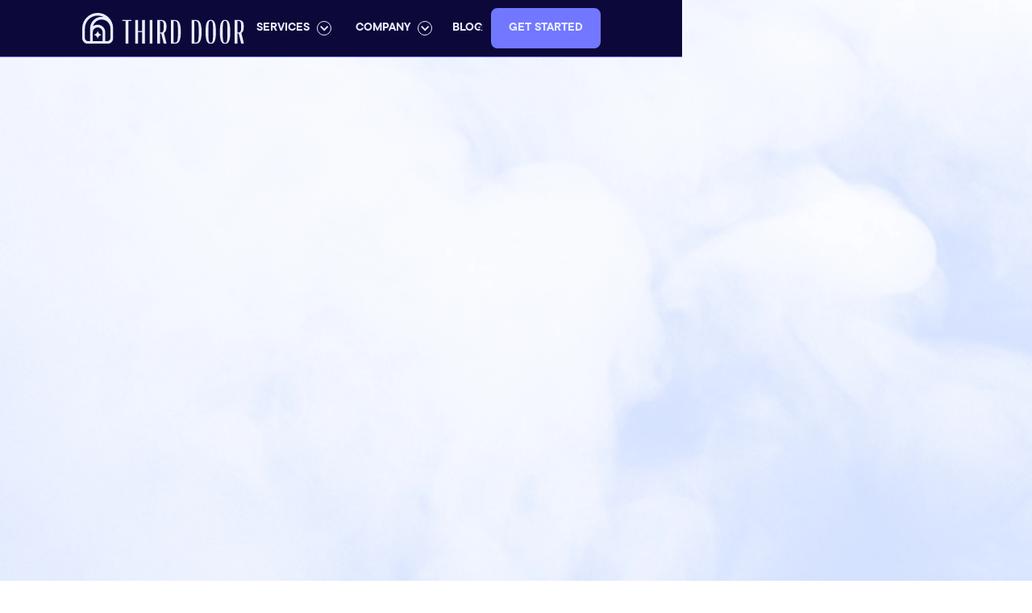

--- FILE ---
content_type: text/html
request_url: https://www.thirddoormarketing.com/company/franchising
body_size: 16786
content:
<!DOCTYPE html><!-- Last Published: Mon Jun 02 2025 16:15:25 GMT+0000 (Coordinated Universal Time) --><html data-wf-domain="www.thirddoormarketing.com" data-wf-page="6644d09732dc30f0aca22b0a" data-wf-site="6639486322b36742b2485cc7" lang="en"><head><meta charset="utf-8"/><title>Third Door Marketing—Franchising—Ottawa Small Business Marketing Services</title><meta content="Third Door Marketing specializes in marketing and communications for Ottawa’s small businesses, government organizations, and non-profits. for 1$ and with little risk, you can take control of your career by becoming a franchisee. Franchises offer a turnkey system for making money. They save you the trial and error of creating your own business and connect your with a fun team of eager entreprenuers." name="description"/><meta content="Third Door Marketing—Franchising—Ottawa Small Business Marketing Services" property="og:title"/><meta content="Third Door Marketing specializes in marketing and communications for Ottawa’s small businesses, government organizations, and non-profits. for 1$ and with little risk, you can take control of your career by becoming a franchisee. Franchises offer a turnkey system for making money. They save you the trial and error of creating your own business and connect your with a fun team of eager entreprenuers." property="og:description"/><meta content="https://cdn.prod.website-files.com/6639486322b36742b2485cc7/665896da8c32f940cf5e9c1a_third-door-marketing-opengraph.webp" property="og:image"/><meta content="Third Door Marketing—Franchising—Ottawa Small Business Marketing Services" property="twitter:title"/><meta content="Third Door Marketing specializes in marketing and communications for Ottawa’s small businesses, government organizations, and non-profits. for 1$ and with little risk, you can take control of your career by becoming a franchisee. Franchises offer a turnkey system for making money. They save you the trial and error of creating your own business and connect your with a fun team of eager entreprenuers." property="twitter:description"/><meta content="https://cdn.prod.website-files.com/6639486322b36742b2485cc7/665896da8c32f940cf5e9c1a_third-door-marketing-opengraph.webp" property="twitter:image"/><meta property="og:type" content="website"/><meta content="summary_large_image" name="twitter:card"/><meta content="width=device-width, initial-scale=1" name="viewport"/><link href="https://cdn.prod.website-files.com/6639486322b36742b2485cc7/css/third-door-marketing.webflow.shared.efebfb9f1.css" rel="stylesheet" type="text/css"/><script src="https://use.typekit.net/bci0zms.js" type="text/javascript"></script><script type="text/javascript">try{Typekit.load();}catch(e){}</script><script type="text/javascript">!function(o,c){var n=c.documentElement,t=" w-mod-";n.className+=t+"js",("ontouchstart"in o||o.DocumentTouch&&c instanceof DocumentTouch)&&(n.className+=t+"touch")}(window,document);</script><link href="https://cdn.prod.website-files.com/6639486322b36742b2485cc7/666370eabdabc430e0160429_third-door-marketing-favicon-32px.png" rel="shortcut icon" type="image/x-icon"/><link href="https://cdn.prod.website-files.com/6639486322b36742b2485cc7/666370f0ff7f75a2fd0028b3_third-door-marketing-webclip-256px.png" rel="apple-touch-icon"/><script async="" src="https://www.googletagmanager.com/gtag/js?id=G-PTB4JQP1BF"></script><script type="text/javascript">window.dataLayer = window.dataLayer || [];function gtag(){dataLayer.push(arguments);}gtag('set', 'developer_id.dZGVlNj', true);gtag('js', new Date());gtag('config', 'G-PTB4JQP1BF');</script><!-- Custom slider dots -->
<script defer src="https://cdn.jsdelivr.net/npm/@finsweet/attributes-sliderdots@1/sliderdots.js"></script></head><body><div class="w-embed"><style>
body {
 font-size: 1.0582010582010584vw;
}
/* Max Font Size */
@media screen and (min-width:1512px) {
 body {font-size: 16px;}
}
/* Container Max Width */
.container {
  max-width: 1920px;
}
/* Min Font Size */
@media screen and (max-width:991px) {
 body {font-size: 10.48677248677249px;}
}

</style></div><div data-w-id="44d6dced-2835-855d-56a2-eba1227f4bcd" class="navbar-container"><div data-animation="default" data-collapse="medium" data-duration="400" data-easing="ease" data-easing2="ease" role="banner" class="navbar-logo-left-container shadow-three w-nav"><div class="container"><div class="navbar-wrapper"><a href="/" class="navbar-brand w-nav-brand"><img src="https://cdn.prod.website-files.com/6639486322b36742b2485cc7/664370d8cb77cdab73c17ef5_thid-door-marketing-emblem-lightblue.svg" loading="lazy" alt="The Third Door Marketing logo emblem" class="logo-mobile"/><img src="https://cdn.prod.website-files.com/6639486322b36742b2485cc7/66394eb9210378818f488954_thid-door-marketing-logo-lightblue.svg" loading="lazy" alt="Third Door Marketing Logo" class="logo"/></a><nav role="navigation" class="nav-menu-wrapper w-nav-menu"><ul role="list" class="nav-menu-two w-list-unstyled"><li class="navigation-links"><div data-hover="false" data-delay="0" class="nav-dropdown w-dropdown"><div data-w-id="44d6dced-2835-855d-56a2-eba1227f4bd7" class="nav-dropdown-toggle w-dropdown-toggle"><div class="nav-dropdown-icon w-icon-dropdown-toggle"></div><div class="nav-dropdown-text">Services</div></div><figure class="nav-dropdown-list shadow-three mobile-shadow-hide w-dropdown-list"><div data-w-id="44d6dced-2835-855d-56a2-eba1227f4bdc" class="text-button"><a href="/all-services/services" class="nav-link-button-text w-button">All Services</a><div class="text-button-arrow w-embed"><svg width="auto" height="auto" viewBox="0 0 21 16" fill="none" xmlns="http://www.w3.org/2000/svg">
<path d="M20.5 8C16.0817 8 12.5 11.5817 12.5 16" stroke="currentColor" stroke-width="1"/>
<path d="M20.5 8C16.0817 8 12.5 4.41828 12.5 0" stroke="currentColor" stroke-width="1"/>
<line x1="20.5" y1="8" x2="-2.18557e-08" y2="8" stroke="currentColor" stroke-width="1"/>
</svg></div></div><div data-w-id="44d6dced-2835-855d-56a2-eba1227f4be0" class="text-button"><a href="/all-services/social-media-management" class="nav-link-button-text w-button">Social Media Marketing</a><div class="text-button-arrow w-embed"><svg width="auto" height="auto" viewBox="0 0 21 16" fill="none" xmlns="http://www.w3.org/2000/svg">
<path d="M20.5 8C16.0817 8 12.5 11.5817 12.5 16" stroke="currentColor" stroke-width="1"/>
<path d="M20.5 8C16.0817 8 12.5 4.41828 12.5 0" stroke="currentColor" stroke-width="1"/>
<line x1="20.5" y1="8" x2="-2.18557e-08" y2="8" stroke="currentColor" stroke-width="1"/>
</svg></div></div><div data-w-id="44d6dced-2835-855d-56a2-eba1227f4be8" class="text-button"><a href="/all-services/strategic-consulting" class="nav-link-button-text w-button">Strategic Consulting</a><div class="text-button-arrow w-embed"><svg width="auto" height="auto" viewBox="0 0 21 16" fill="none" xmlns="http://www.w3.org/2000/svg">
<path d="M20.5 8C16.0817 8 12.5 11.5817 12.5 16" stroke="currentColor" stroke-width="1"/>
<path d="M20.5 8C16.0817 8 12.5 4.41828 12.5 0" stroke="currentColor" stroke-width="1"/>
<line x1="20.5" y1="8" x2="-2.18557e-08" y2="8" stroke="currentColor" stroke-width="1"/>
</svg></div></div></figure></div></li><li class="navigation-links"><div data-hover="false" data-delay="0" class="nav-dropdown w-dropdown"><div data-w-id="44d6dced-2835-855d-56a2-eba1227f4bf7" class="nav-dropdown-toggle w-dropdown-toggle"><div class="nav-dropdown-icon w-icon-dropdown-toggle"></div><div class="nav-dropdown-text">Company</div></div><nav class="nav-dropdown-list shadow-three mobile-shadow-hide w-dropdown-list"><div data-w-id="e04a06ac-c210-3123-2a70-1121ace2487d" class="text-button"><a href="/company/about-us" class="nav-link-button-text w-button">About Us</a><div class="text-button-arrow w-embed"><svg width="32" height="21" viewBox="0 0 21 16" fill="none" xmlns="http://www.w3.org/2000/svg">
<path d="M20.5 8C16.0817 8 12.5 11.5817 12.5 16" stroke="currentColor" stroke-width="1"/>
<path d="M20.5 8C16.0817 8 12.5 4.41828 12.5 0" stroke="currentColor" stroke-width="1"/>
<line x1="20.5" y1="8" x2="-2.18557e-08" y2="8" stroke="currentColor" stroke-width="1"/>
</svg></div></div><div class="text-button"><a href="/company/contact-us" class="nav-link-button-text w-button">Contact Us</a><div class="text-button-arrow w-embed"><svg width="32" height="21" viewBox="0 0 21 16" fill="none" xmlns="http://www.w3.org/2000/svg">
<path d="M20.5 8C16.0817 8 12.5 11.5817 12.5 16" stroke="currentColor" stroke-width="1"/>
<path d="M20.5 8C16.0817 8 12.5 4.41828 12.5 0" stroke="currentColor" stroke-width="1"/>
<line x1="20.5" y1="8" x2="-2.18557e-08" y2="8" stroke="currentColor" stroke-width="1"/>
</svg></div></div><div class="text-button"><a href="/company/franchising" aria-current="page" class="nav-link-button-text w-button w--current">Our Process</a><div class="text-button-arrow w-embed"><svg width="32" height="21" viewBox="0 0 21 16" fill="none" xmlns="http://www.w3.org/2000/svg">
<path d="M20.5 8C16.0817 8 12.5 11.5817 12.5 16" stroke="currentColor" stroke-width="1"/>
<path d="M20.5 8C16.0817 8 12.5 4.41828 12.5 0" stroke="currentColor" stroke-width="1"/>
<line x1="20.5" y1="8" x2="-2.18557e-08" y2="8" stroke="currentColor" stroke-width="1"/>
</svg></div></div></nav></div></li><li class="navigation-links hide"><a href="#" class="nav-link">Case Studies</a></li><li class="navigation-links"><a href="/blog" class="nav-link">Blog</a></li><li class="primary-button"><a href="/company/contact-us" class="button-primary w-button">Get Started</a></li></ul></nav><div class="menu-button w-nav-button"><div class="hamburger-icon w-icon-nav-menu"></div></div></div></div></div></div><section class="franchise-hero-wrapper"><div class="container centered"><div data-w-id="9e8f1dfe-e47a-e7b6-a052-b0fbf6839b7e" style="-webkit-transform:translate3d(0, 5vh, 0) scale3d(1, 1, 1) rotateX(0) rotateY(0) rotateZ(0) skew(0, 0);-moz-transform:translate3d(0, 5vh, 0) scale3d(1, 1, 1) rotateX(0) rotateY(0) rotateZ(0) skew(0, 0);-ms-transform:translate3d(0, 5vh, 0) scale3d(1, 1, 1) rotateX(0) rotateY(0) rotateZ(0) skew(0, 0);transform:translate3d(0, 5vh, 0) scale3d(1, 1, 1) rotateX(0) rotateY(0) rotateZ(0) skew(0, 0);opacity:0" class="section-subtitle-pill-light"><h1 class="section-subtitle">Franchise Opportunities</h1></div><h2 data-w-id="9e8f1dfe-e47a-e7b6-a052-b0fbf6839b75" style="-webkit-transform:translate3d(0, 5vh, 0) scale3d(1, 1, 1) rotateX(0) rotateY(0) rotateZ(0) skew(0, 0);-moz-transform:translate3d(0, 5vh, 0) scale3d(1, 1, 1) rotateX(0) rotateY(0) rotateZ(0) skew(0, 0);-ms-transform:translate3d(0, 5vh, 0) scale3d(1, 1, 1) rotateX(0) rotateY(0) rotateZ(0) skew(0, 0);transform:translate3d(0, 5vh, 0) scale3d(1, 1, 1) rotateX(0) rotateY(0) rotateZ(0) skew(0, 0);opacity:0" class="xl-title navy center-align">Virtual marketing franchise for <span class="italic">young entrepreneurs.</span></h2><p data-w-id="9e8f1dfe-e47a-e7b6-a052-b0fbf6839b7b" style="-webkit-transform:translate3d(0, 5vh, 0) scale3d(1, 1, 1) rotateX(0) rotateY(0) rotateZ(0) skew(0, 0);-moz-transform:translate3d(0, 5vh, 0) scale3d(1, 1, 1) rotateX(0) rotateY(0) rotateZ(0) skew(0, 0);-ms-transform:translate3d(0, 5vh, 0) scale3d(1, 1, 1) rotateX(0) rotateY(0) rotateZ(0) skew(0, 0);transform:translate3d(0, 5vh, 0) scale3d(1, 1, 1) rotateX(0) rotateY(0) rotateZ(0) skew(0, 0);opacity:0" class="l-paragraph navy center-align">Start your marketing career with a 1$ investment.</p></div><div class="absolute-images"><img class="franchise-hero-ovals-2" src="https://cdn.prod.website-files.com/6639486322b36742b2485cc7/6643aaed69380423df1f62b4_td-about-hero-ovals.webp" alt="" style="-webkit-transform:translate3d(0, 5vh, 0) scale3d(1, 1, 1) rotateX(0) rotateY(0) rotateZ(0) skew(0, 0);-moz-transform:translate3d(0, 5vh, 0) scale3d(1, 1, 1) rotateX(0) rotateY(0) rotateZ(0) skew(0, 0);-ms-transform:translate3d(0, 5vh, 0) scale3d(1, 1, 1) rotateX(0) rotateY(0) rotateZ(0) skew(0, 0);transform:translate3d(0, 5vh, 0) scale3d(1, 1, 1) rotateX(0) rotateY(0) rotateZ(0) skew(0, 0);opacity:0" sizes="(max-width: 479px) 90px, (max-width: 767px) 140px, (max-width: 3600px) 80vw, 2880px" data-w-id="9d15402b-b032-b73f-ed67-0a842eb39a94" loading="lazy" srcset="https://cdn.prod.website-files.com/6639486322b36742b2485cc7/6643aaed69380423df1f62b4_td-about-hero-ovals-p-500.webp 500w, https://cdn.prod.website-files.com/6639486322b36742b2485cc7/6643aaed69380423df1f62b4_td-about-hero-ovals-p-800.webp 800w, https://cdn.prod.website-files.com/6639486322b36742b2485cc7/6643aaed69380423df1f62b4_td-about-hero-ovals-p-1080.webp 1080w, https://cdn.prod.website-files.com/6639486322b36742b2485cc7/6643aaed69380423df1f62b4_td-about-hero-ovals-p-1600.webp 1600w, https://cdn.prod.website-files.com/6639486322b36742b2485cc7/6643aaed69380423df1f62b4_td-about-hero-ovals-p-2000.webp 2000w, https://cdn.prod.website-files.com/6639486322b36742b2485cc7/6643aaed69380423df1f62b4_td-about-hero-ovals.webp 2880w"/><img src="https://cdn.prod.website-files.com/6639486322b36742b2485cc7/66395e54a823c4b2d557ad0c_third-door-ovals.svg" loading="lazy" style="-webkit-transform:translate3d(0, 5vh, 0) scale3d(1, 1, 1) rotateX(0) rotateY(0) rotateZ(0) skew(0, 0);-moz-transform:translate3d(0, 5vh, 0) scale3d(1, 1, 1) rotateX(0) rotateY(0) rotateZ(0) skew(0, 0);-ms-transform:translate3d(0, 5vh, 0) scale3d(1, 1, 1) rotateX(0) rotateY(0) rotateZ(0) skew(0, 0);transform:translate3d(0, 5vh, 0) scale3d(1, 1, 1) rotateX(0) rotateY(0) rotateZ(0) skew(0, 0);opacity:0" data-w-id="9d15402b-b032-b73f-ed67-0a842eb39a95" alt="" class="franchise-hero-ovals"/></div></section><section class="our-promise-section"><h3 data-w-id="84aba4f1-d41a-b635-df73-ef8500b1454c" style="-webkit-transform:translate3d(0, 5vh, 0) scale3d(1, 1, 1) rotateX(0) rotateY(0) rotateZ(0) skew(0, 0);-moz-transform:translate3d(0, 5vh, 0) scale3d(1, 1, 1) rotateX(0) rotateY(0) rotateZ(0) skew(0, 0);-ms-transform:translate3d(0, 5vh, 0) scale3d(1, 1, 1) rotateX(0) rotateY(0) rotateZ(0) skew(0, 0);transform:translate3d(0, 5vh, 0) scale3d(1, 1, 1) rotateX(0) rotateY(0) rotateZ(0) skew(0, 0);opacity:0" class="l-title navy"><span class="blue">Open your Third Door and</span> <br/><span class="italic">achieve your goals.</span></h3><div class="container _60"></div><div class="container horizontal"><div data-w-id="72392de0-c233-245c-b79e-913972e0bd83" class="_2-column-grid"><div data-w-id="72392de0-c233-245c-b79e-913972e0bd84" style="-webkit-transform:translate3d(0, 5vh, 0) scale3d(1, 1, 1) rotateX(0) rotateY(0) rotateZ(0) skew(0, 0);-moz-transform:translate3d(0, 5vh, 0) scale3d(1, 1, 1) rotateX(0) rotateY(0) rotateZ(0) skew(0, 0);-ms-transform:translate3d(0, 5vh, 0) scale3d(1, 1, 1) rotateX(0) rotateY(0) rotateZ(0) skew(0, 0);transform:translate3d(0, 5vh, 0) scale3d(1, 1, 1) rotateX(0) rotateY(0) rotateZ(0) skew(0, 0);opacity:0" class="container"><div class="landscape-image"><img src="https://cdn.prod.website-files.com/6639486322b36742b2485cc7/6643b17d253149d8e7cf21d2_td-about-image-get-things-done.webp" loading="lazy" sizes="(max-width: 479px) 89vw, (max-width: 767px) 56vw, (max-width: 991px) 79vw, 38vw" srcset="https://cdn.prod.website-files.com/6639486322b36742b2485cc7/6643b17d253149d8e7cf21d2_td-about-image-get-things-done-p-500.webp 500w, https://cdn.prod.website-files.com/6639486322b36742b2485cc7/6643b17d253149d8e7cf21d2_td-about-image-get-things-done.webp 762w" alt="Two Third Door team members working" class="image"/></div><div class="m-subtitle navy"><strong>Our mission</strong></div><p class="l-paragraph navy">We are a social enterprise. Our mission is helping young entrepreneurs achieve financial freedom. By owning your own virtual marketing franchise.</p><div class="image-container _320"></div></div><div id="w-node-_45bee312-c0a3-cb63-a138-95d747e251a1-aca22b0a" data-w-id="45bee312-c0a3-cb63-a138-95d747e251a1" style="-webkit-transform:translate3d(0, 5vh, 0) scale3d(1, 1, 1) rotateX(0) rotateY(0) rotateZ(0) skew(0, 0);-moz-transform:translate3d(0, 5vh, 0) scale3d(1, 1, 1) rotateX(0) rotateY(0) rotateZ(0) skew(0, 0);-ms-transform:translate3d(0, 5vh, 0) scale3d(1, 1, 1) rotateX(0) rotateY(0) rotateZ(0) skew(0, 0);transform:translate3d(0, 5vh, 0) scale3d(1, 1, 1) rotateX(0) rotateY(0) rotateZ(0) skew(0, 0);opacity:0" class="container"><div class="landscape-image"><img src="https://cdn.prod.website-files.com/6639486322b36742b2485cc7/6643b17d5641dcdd76c0e4e7_td-about-image-acting-farily.webp" loading="lazy" sizes="(max-width: 479px) 89vw, (max-width: 767px) 56vw, (max-width: 991px) 79vw, 38vw" srcset="https://cdn.prod.website-files.com/6639486322b36742b2485cc7/6643b17d5641dcdd76c0e4e7_td-about-image-acting-farily-p-500.webp 500w, https://cdn.prod.website-files.com/6639486322b36742b2485cc7/6643b17d5641dcdd76c0e4e7_td-about-image-acting-farily.webp 762w" alt="Two Third Door team members working" class="image"/></div><div class="m-subtitle navy"><strong>Your opportunity</strong></div><p class="l-paragraph navy">Franchises offer a turnkey system for making money. They save you the trial and error of creating your own business.</p><div class="image-container _320"></div></div></div></div></section><section class="about-alternating-sections"><div id="w-node-b4de7992-2d06-20d2-43f3-e24aa7d00501-aca22b0a" class="alternating-content"><div class="split-container"><div class="image-container"><img class="image" src="https://cdn.prod.website-files.com/6639486322b36742b2485cc7/6643b39e797e9b3668a27485_td-about-image-own-it.webp" alt="Josee working at Third Door" style="-webkit-transform:translate3d(0, 5vh, 0) scale3d(1, 1, 1) rotateX(0) rotateY(0) rotateZ(0) skew(0, 0);-moz-transform:translate3d(0, 5vh, 0) scale3d(1, 1, 1) rotateX(0) rotateY(0) rotateZ(0) skew(0, 0);-ms-transform:translate3d(0, 5vh, 0) scale3d(1, 1, 1) rotateX(0) rotateY(0) rotateZ(0) skew(0, 0);transform:translate3d(0, 5vh, 0) scale3d(1, 1, 1) rotateX(0) rotateY(0) rotateZ(0) skew(0, 0);opacity:0" sizes="(max-width: 479px) 89vw, (max-width: 767px) 73vw, (max-width: 991px) 89vw, 47vw" data-w-id="b4de7992-2d06-20d2-43f3-e24aa7d0050c" loading="lazy" srcset="https://cdn.prod.website-files.com/6639486322b36742b2485cc7/6643b39e797e9b3668a27485_td-about-image-own-it-p-500.webp 500w, https://cdn.prod.website-files.com/6639486322b36742b2485cc7/6643b39e797e9b3668a27485_td-about-image-own-it-p-800.webp 800w, https://cdn.prod.website-files.com/6639486322b36742b2485cc7/6643b39e797e9b3668a27485_td-about-image-own-it-p-1080.webp 1080w, https://cdn.prod.website-files.com/6639486322b36742b2485cc7/6643b39e797e9b3668a27485_td-about-image-own-it.webp 1224w"/></div></div><div class="split-container"><div data-w-id="b4de7992-2d06-20d2-43f3-e24aa7d00506" style="-webkit-transform:translate3d(0, 5vh, 0) scale3d(1, 1, 1) rotateX(0) rotateY(0) rotateZ(0) skew(0, 0);-moz-transform:translate3d(0, 5vh, 0) scale3d(1, 1, 1) rotateX(0) rotateY(0) rotateZ(0) skew(0, 0);-ms-transform:translate3d(0, 5vh, 0) scale3d(1, 1, 1) rotateX(0) rotateY(0) rotateZ(0) skew(0, 0);transform:translate3d(0, 5vh, 0) scale3d(1, 1, 1) rotateX(0) rotateY(0) rotateZ(0) skew(0, 0);opacity:0" class="title navy">We realize that <span class="italic">even low-cost  franchises are expensive.</span></div><ul data-w-id="fa25f51c-f3b1-0920-eeed-14ef66113633" style="-webkit-transform:translate3d(0, 5vh, 0) scale3d(1, 1, 1) rotateX(0) rotateY(0) rotateZ(0) skew(0, 0);-moz-transform:translate3d(0, 5vh, 0) scale3d(1, 1, 1) rotateX(0) rotateY(0) rotateZ(0) skew(0, 0);-ms-transform:translate3d(0, 5vh, 0) scale3d(1, 1, 1) rotateX(0) rotateY(0) rotateZ(0) skew(0, 0);transform:translate3d(0, 5vh, 0) scale3d(1, 1, 1) rotateX(0) rotateY(0) rotateZ(0) skew(0, 0);opacity:0" role="list" class="bullet-list"><li class="list-item">Initial fee and investment: $2,925–$14,010</li><li class="list-item">Working capital: $1,500–$5,250</li><li class="list-item">Royalty and advertising fees: 24% of revenues</li></ul></div></div><div class="alternating-content small-gap"><div class="split-container last"><div data-w-id="b4de7992-2d06-20d2-43f3-e24aa7d00515" style="-webkit-transform:translate3d(0, 5vh, 0) scale3d(1, 1, 1) rotateX(0) rotateY(0) rotateZ(0) skew(0, 0);-moz-transform:translate3d(0, 5vh, 0) scale3d(1, 1, 1) rotateX(0) rotateY(0) rotateZ(0) skew(0, 0);-ms-transform:translate3d(0, 5vh, 0) scale3d(1, 1, 1) rotateX(0) rotateY(0) rotateZ(0) skew(0, 0);transform:translate3d(0, 5vh, 0) scale3d(1, 1, 1) rotateX(0) rotateY(0) rotateZ(0) skew(0, 0);opacity:0" class="title navy">So, <span class="italic">why not</span> <br/>change it?</div><p data-w-id="b4de7992-2d06-20d2-43f3-e24aa7d00517" style="-webkit-transform:translate3d(0, 5vh, 0) scale3d(1, 1, 1) rotateX(0) rotateY(0) rotateZ(0) skew(0, 0);-moz-transform:translate3d(0, 5vh, 0) scale3d(1, 1, 1) rotateX(0) rotateY(0) rotateZ(0) skew(0, 0);-ms-transform:translate3d(0, 5vh, 0) scale3d(1, 1, 1) rotateX(0) rotateY(0) rotateZ(0) skew(0, 0);transform:translate3d(0, 5vh, 0) scale3d(1, 1, 1) rotateX(0) rotateY(0) rotateZ(0) skew(0, 0);opacity:0" class="l-paragraph navy">Join a franchise community with little risk and loads of benefits. The Third Door franchise requires:</p><ul data-w-id="dcbac0cd-55d3-e2ea-4321-5ec5d31a89e0" style="-webkit-transform:translate3d(0, 5vh, 0) scale3d(1, 1, 1) rotateX(0) rotateY(0) rotateZ(0) skew(0, 0);-moz-transform:translate3d(0, 5vh, 0) scale3d(1, 1, 1) rotateX(0) rotateY(0) rotateZ(0) skew(0, 0);-ms-transform:translate3d(0, 5vh, 0) scale3d(1, 1, 1) rotateX(0) rotateY(0) rotateZ(0) skew(0, 0);transform:translate3d(0, 5vh, 0) scale3d(1, 1, 1) rotateX(0) rotateY(0) rotateZ(0) skew(0, 0);opacity:0" role="list" class="bullet-list"><li class="list-item">Initial fee and investment: $1</li><li class="list-item">Working capital: ~$0</li><li class="list-item">Royalty and advertising fees: 10% of revenues</li></ul></div><div class="split-container"><div class="image-container"><img class="image" src="https://cdn.prod.website-files.com/6639486322b36742b2485cc7/6643b3e77238afa2284d7957_td-about-image-working-with-owner.webp" alt="Two Third Door team members working" style="opacity:0;-webkit-transform:translate3d(0, 5vh, 0) scale3d(1, 1, 1) rotateX(0) rotateY(0) rotateZ(0) skew(0, 0);-moz-transform:translate3d(0, 5vh, 0) scale3d(1, 1, 1) rotateX(0) rotateY(0) rotateZ(0) skew(0, 0);-ms-transform:translate3d(0, 5vh, 0) scale3d(1, 1, 1) rotateX(0) rotateY(0) rotateZ(0) skew(0, 0);transform:translate3d(0, 5vh, 0) scale3d(1, 1, 1) rotateX(0) rotateY(0) rotateZ(0) skew(0, 0)" sizes="(max-width: 479px) 100vw, (max-width: 767px) 73vw, (max-width: 991px) 89vw, 47vw" data-w-id="b4de7992-2d06-20d2-43f3-e24aa7d00510" loading="lazy" srcset="https://cdn.prod.website-files.com/6639486322b36742b2485cc7/6643b3e77238afa2284d7957_td-about-image-working-with-owner-p-500.webp 500w, https://cdn.prod.website-files.com/6639486322b36742b2485cc7/6643b3e77238afa2284d7957_td-about-image-working-with-owner-p-800.webp 800w, https://cdn.prod.website-files.com/6639486322b36742b2485cc7/6643b3e77238afa2284d7957_td-about-image-working-with-owner-p-1080.webp 1080w, https://cdn.prod.website-files.com/6639486322b36742b2485cc7/6643b3e77238afa2284d7957_td-about-image-working-with-owner.webp 1224w"/></div></div></div><div class="alternating-content small-gap"><div class="split-container"><div class="image-container"><img class="image" src="https://cdn.prod.website-files.com/6639486322b36742b2485cc7/6643b4200c75e3abf5e82039_td-about-image-proven-success.webp" alt="A cell phone, journal, and plant sitting on a desk" style="-webkit-transform:translate3d(0, 5vh, 0) scale3d(1, 1, 1) rotateX(0) rotateY(0) rotateZ(0) skew(0, 0);-moz-transform:translate3d(0, 5vh, 0) scale3d(1, 1, 1) rotateX(0) rotateY(0) rotateZ(0) skew(0, 0);-ms-transform:translate3d(0, 5vh, 0) scale3d(1, 1, 1) rotateX(0) rotateY(0) rotateZ(0) skew(0, 0);transform:translate3d(0, 5vh, 0) scale3d(1, 1, 1) rotateX(0) rotateY(0) rotateZ(0) skew(0, 0);opacity:0" sizes="(max-width: 479px) 100vw, (max-width: 767px) 73vw, (max-width: 991px) 89vw, 47vw" data-w-id="b4de7992-2d06-20d2-43f3-e24aa7d00524" loading="lazy" srcset="https://cdn.prod.website-files.com/6639486322b36742b2485cc7/6643b4200c75e3abf5e82039_td-about-image-proven-success-p-500.webp 500w, https://cdn.prod.website-files.com/6639486322b36742b2485cc7/6643b4200c75e3abf5e82039_td-about-image-proven-success-p-800.webp 800w, https://cdn.prod.website-files.com/6639486322b36742b2485cc7/6643b4200c75e3abf5e82039_td-about-image-proven-success-p-1080.webp 1080w, https://cdn.prod.website-files.com/6639486322b36742b2485cc7/6643b4200c75e3abf5e82039_td-about-image-proven-success.webp 1224w"/></div></div><div class="split-container"><div data-w-id="b4de7992-2d06-20d2-43f3-e24aa7d0051e" style="-webkit-transform:translate3d(0, 5vh, 0) scale3d(1, 1, 1) rotateX(0) rotateY(0) rotateZ(0) skew(0, 0);-moz-transform:translate3d(0, 5vh, 0) scale3d(1, 1, 1) rotateX(0) rotateY(0) rotateZ(0) skew(0, 0);-ms-transform:translate3d(0, 5vh, 0) scale3d(1, 1, 1) rotateX(0) rotateY(0) rotateZ(0) skew(0, 0);transform:translate3d(0, 5vh, 0) scale3d(1, 1, 1) rotateX(0) rotateY(0) rotateZ(0) skew(0, 0);opacity:0" class="title navy">A Third Door franchise can launch your career and <span class="italic">help you achieve financial freedom.</span></div></div></div></section><section class="section relative light-blue"><div class="container small-gap"><h3 data-w-id="ef2be8bc-ad03-e344-8866-bc292ac1613a" style="-webkit-transform:translate3d(0, 5vh, 0) scale3d(1, 1, 1) rotateX(0) rotateY(0) rotateZ(0) skew(0, 0);-moz-transform:translate3d(0, 5vh, 0) scale3d(1, 1, 1) rotateX(0) rotateY(0) rotateZ(0) skew(0, 0);-ms-transform:translate3d(0, 5vh, 0) scale3d(1, 1, 1) rotateX(0) rotateY(0) rotateZ(0) skew(0, 0);transform:translate3d(0, 5vh, 0) scale3d(1, 1, 1) rotateX(0) rotateY(0) rotateZ(0) skew(0, 0);opacity:0" class="l-title navy">Do you have <span class="italic">what it takes?</span></h3><p data-w-id="ced2deb2-19a4-5d4b-8596-d441178752eb" style="-webkit-transform:translate3d(0, 5vh, 0) scale3d(1, 1, 1) rotateX(0) rotateY(0) rotateZ(0) skew(0, 0);-moz-transform:translate3d(0, 5vh, 0) scale3d(1, 1, 1) rotateX(0) rotateY(0) rotateZ(0) skew(0, 0);-ms-transform:translate3d(0, 5vh, 0) scale3d(1, 1, 1) rotateX(0) rotateY(0) rotateZ(0) skew(0, 0);transform:translate3d(0, 5vh, 0) scale3d(1, 1, 1) rotateX(0) rotateY(0) rotateZ(0) skew(0, 0);opacity:0" class="l-paragraph navy">We&#x27;re seeking passionate applicants who&#x27;re ready to take control of their career.</p></div><div class="container horizontal"><div class="_3-column-grid"><div data-w-id="17502ebb-7389-2f5c-f802-61edba4de6ca" style="-webkit-transform:translate3d(0, 5vh, 0) scale3d(1, 1, 1) rotateX(0) rotateY(0) rotateZ(0) skew(0, 0);-moz-transform:translate3d(0, 5vh, 0) scale3d(1, 1, 1) rotateX(0) rotateY(0) rotateZ(0) skew(0, 0);-ms-transform:translate3d(0, 5vh, 0) scale3d(1, 1, 1) rotateX(0) rotateY(0) rotateZ(0) skew(0, 0);transform:translate3d(0, 5vh, 0) scale3d(1, 1, 1) rotateX(0) rotateY(0) rotateZ(0) skew(0, 0);opacity:0" class="container"><div class="landscape-image"><img src="https://cdn.prod.website-files.com/6639486322b36742b2485cc7/6643b17d7f607214da23be72_td-about-image-resourceful.webp" loading="lazy" sizes="(max-width: 479px) 89vw, (max-width: 767px) 48vw, (max-width: 991px) 80vw, 26vw" srcset="https://cdn.prod.website-files.com/6639486322b36742b2485cc7/6643b17d7f607214da23be72_td-about-image-resourceful-p-500.webp 500w, https://cdn.prod.website-files.com/6639486322b36742b2485cc7/6643b17d7f607214da23be72_td-about-image-resourceful.webp 762w" alt="A cell phone, journal, and plant sitting on a desk" class="image"/></div><div class="m-subtitle navy">You&#x27;re relentlessly resourceful</div><p class="s-paragraph navy">We&#x27;re a resourceful team and we make things happen to help our clients achieve results.</p><div class="image-container _320"></div></div><div id="w-node-_17502ebb-7389-2f5c-f802-61edba4de6d2-aca22b0a" data-w-id="17502ebb-7389-2f5c-f802-61edba4de6d2" style="-webkit-transform:translate3d(0, 5vh, 0) scale3d(1, 1, 1) rotateX(0) rotateY(0) rotateZ(0) skew(0, 0);-moz-transform:translate3d(0, 5vh, 0) scale3d(1, 1, 1) rotateX(0) rotateY(0) rotateZ(0) skew(0, 0);-ms-transform:translate3d(0, 5vh, 0) scale3d(1, 1, 1) rotateX(0) rotateY(0) rotateZ(0) skew(0, 0);transform:translate3d(0, 5vh, 0) scale3d(1, 1, 1) rotateX(0) rotateY(0) rotateZ(0) skew(0, 0);opacity:0" class="container"><div class="landscape-image"><img src="https://cdn.prod.website-files.com/6639486322b36742b2485cc7/6643b17d253149d8e7cf21d2_td-about-image-get-things-done.webp" loading="lazy" sizes="(max-width: 479px) 89vw, (max-width: 767px) 48vw, (max-width: 991px) 80vw, 26vw" srcset="https://cdn.prod.website-files.com/6639486322b36742b2485cc7/6643b17d253149d8e7cf21d2_td-about-image-get-things-done-p-500.webp 500w, https://cdn.prod.website-files.com/6639486322b36742b2485cc7/6643b17d253149d8e7cf21d2_td-about-image-get-things-done.webp 762w" alt="Two Third Door team members working" class="image"/></div><div class="m-subtitle navy">You&#x27;re highly conscientious</div><p class="s-paragraph navy">We meet deadlines and act with integrity. We get things done and open opportunities.</p><div class="image-container _320"></div></div><div data-w-id="17502ebb-7389-2f5c-f802-61edba4de6da" style="opacity:0;-webkit-transform:translate3d(0, 5vh, 0) scale3d(1, 1, 1) rotateX(0) rotateY(0) rotateZ(0) skew(0, 0);-moz-transform:translate3d(0, 5vh, 0) scale3d(1, 1, 1) rotateX(0) rotateY(0) rotateZ(0) skew(0, 0);-ms-transform:translate3d(0, 5vh, 0) scale3d(1, 1, 1) rotateX(0) rotateY(0) rotateZ(0) skew(0, 0);transform:translate3d(0, 5vh, 0) scale3d(1, 1, 1) rotateX(0) rotateY(0) rotateZ(0) skew(0, 0)" class="container"><div class="landscape-image"><img src="https://cdn.prod.website-files.com/6639486322b36742b2485cc7/6643b17d5641dcdd76c0e4e7_td-about-image-acting-farily.webp" loading="lazy" sizes="(max-width: 479px) 89vw, (max-width: 767px) 48vw, (max-width: 991px) 80vw, 26vw" srcset="https://cdn.prod.website-files.com/6639486322b36742b2485cc7/6643b17d5641dcdd76c0e4e7_td-about-image-acting-farily-p-500.webp 500w, https://cdn.prod.website-files.com/6639486322b36742b2485cc7/6643b17d5641dcdd76c0e4e7_td-about-image-acting-farily.webp 762w" alt="Two Third Door team members working" class="image"/></div><div class="m-subtitle navy">You&#x27;re honest and value integrity</div><p class="s-paragraph navy">We&#x27;re candid and trustworthy and help our clients turn dreams into reality.</p><div class="image-container _320"></div></div></div></div><img class="franchise-ovals" src="https://cdn.prod.website-files.com/6639486322b36742b2485cc7/66395e5461b7df9acd853c9d_third-door-ovals.webp" alt="" style="-webkit-transform:translate3d(0, 5vh, 0) scale3d(1, 1, 1) rotateX(0) rotateY(0) rotateZ(0) skew(0, 0);-moz-transform:translate3d(0, 5vh, 0) scale3d(1, 1, 1) rotateX(0) rotateY(0) rotateZ(0) skew(0, 0);-ms-transform:translate3d(0, 5vh, 0) scale3d(1, 1, 1) rotateX(0) rotateY(0) rotateZ(0) skew(0, 0);transform:translate3d(0, 5vh, 0) scale3d(1, 1, 1) rotateX(0) rotateY(0) rotateZ(0) skew(0, 0);opacity:0" sizes="(max-width: 479px) 209.734375px, (max-width: 991px) 100vw, 48vw" data-w-id="bc7fc59b-9898-fcd1-e177-e6c4d1c14848" loading="lazy" srcset="https://cdn.prod.website-files.com/6639486322b36742b2485cc7/66395e5461b7df9acd853c9d_third-door-ovals-p-500.webp 500w, https://cdn.prod.website-files.com/6639486322b36742b2485cc7/66395e5461b7df9acd853c9d_third-door-ovals-p-800.webp 800w, https://cdn.prod.website-files.com/6639486322b36742b2485cc7/66395e5461b7df9acd853c9d_third-door-ovals.webp 1227w"/><div class="container horizontal"><div data-w-id="3a71aeef-3cfb-5d12-88b3-9c9a50f938c9" style="-webkit-transform:translate3d(0, 5vh, 0) scale3d(1, 1, 1) rotateX(0) rotateY(0) rotateZ(0) skew(0, 0);-moz-transform:translate3d(0, 5vh, 0) scale3d(1, 1, 1) rotateX(0) rotateY(0) rotateZ(0) skew(0, 0);-ms-transform:translate3d(0, 5vh, 0) scale3d(1, 1, 1) rotateX(0) rotateY(0) rotateZ(0) skew(0, 0);transform:translate3d(0, 5vh, 0) scale3d(1, 1, 1) rotateX(0) rotateY(0) rotateZ(0) skew(0, 0);opacity:0" class="split-container"><div class="m-title navy">You&#x27;ll have signs of excellence</div><a href="#" class="button-primary w-button">Apply now</a><div class="dotted-divider"><div class="divider-dot navy"></div><div class="divider-dot navy"></div><div class="divider-dot navy"></div><div class="divider-dot navy"></div><div class="divider-dot navy"></div><div class="divider-dot navy"></div><div class="divider-dot navy"></div><div class="divider-dot navy"></div><div class="divider-dot navy"></div><div class="divider-dot navy"></div><div class="divider-dot navy"></div><div class="divider-dot navy"></div><div class="divider-dot navy"></div><div class="divider-dot navy"></div><div class="divider-dot navy"></div><div class="divider-dot navy"></div><div class="divider-dot navy"></div><div class="divider-dot navy"></div><div class="divider-dot navy"></div><div class="divider-dot navy"></div><div class="divider-dot navy"></div><div class="divider-dot navy"></div><div class="divider-dot navy"></div><div class="divider-dot navy"></div><div class="divider-dot navy"></div><div class="divider-dot navy"></div><div class="divider-dot navy"></div><div class="divider-dot navy"></div><div class="divider-dot navy"></div><div class="divider-dot navy"></div><div class="divider-dot navy"></div><div class="divider-dot navy"></div><div class="divider-dot navy"></div><div class="divider-dot navy"></div><div class="divider-dot navy"></div><div class="divider-dot navy"></div><div class="divider-dot navy"></div><div class="divider-dot navy"></div><div class="divider-dot navy"></div><div class="divider-dot navy"></div><div class="divider-dot navy"></div><div class="divider-dot navy"></div><div class="divider-dot navy"></div><div class="divider-dot navy"></div><div class="divider-dot navy"></div><div class="divider-dot navy"></div><div class="divider-dot navy"></div><div class="divider-dot navy"></div><div class="divider-dot navy"></div><div class="divider-dot navy"></div><div class="divider-dot navy"></div><div class="divider-dot navy"></div><div class="divider-dot navy"></div><div class="divider-dot navy"></div><div class="divider-dot navy"></div><div class="divider-dot navy"></div><div class="divider-dot navy"></div><div class="divider-dot navy"></div><div class="divider-dot navy"></div><div class="divider-dot navy"></div><div class="divider-dot navy"></div><div class="divider-dot navy"></div><div class="divider-dot navy"></div><div class="divider-dot navy"></div><div class="divider-dot navy"></div><div class="divider-dot navy"></div><div class="divider-dot navy"></div><div class="divider-dot navy"></div><div class="divider-dot navy"></div><div class="divider-dot navy"></div><div class="divider-dot navy"></div><div class="divider-dot navy"></div><div class="divider-dot navy"></div><div class="divider-dot navy"></div><div class="divider-dot navy"></div><div class="divider-dot navy"></div><div class="divider-dot navy"></div><div class="divider-dot navy"></div><div class="divider-dot navy"></div><div class="divider-dot navy"></div><div class="divider-dot navy"></div><div class="divider-dot navy"></div><div class="divider-dot navy"></div><div class="divider-dot navy"></div><div class="divider-dot navy"></div><div class="divider-dot navy"></div><div class="divider-dot navy"></div><div class="divider-dot navy"></div><div class="divider-dot navy"></div><div class="divider-dot navy"></div><div class="divider-dot navy"></div><div class="divider-dot navy"></div><div class="divider-dot navy"></div><div class="divider-dot navy"></div><div class="divider-dot navy"></div></div></div><div data-w-id="74d859a9-e222-24d4-18a0-d0c51740f6d4" style="-webkit-transform:translate3d(0, 5vh, 0) scale3d(1, 1, 1) rotateX(0) rotateY(0) rotateZ(0) skew(0, 0);-moz-transform:translate3d(0, 5vh, 0) scale3d(1, 1, 1) rotateX(0) rotateY(0) rotateZ(0) skew(0, 0);-ms-transform:translate3d(0, 5vh, 0) scale3d(1, 1, 1) rotateX(0) rotateY(0) rotateZ(0) skew(0, 0);transform:translate3d(0, 5vh, 0) scale3d(1, 1, 1) rotateX(0) rotateY(0) rotateZ(0) skew(0, 0);opacity:0" class="split-container"><div class="quotation-mark blue w-embed"><svg width="42" height="36" viewBox="0 0 42 36" fill="currentColor" xmlns="http://www.w3.org/2000/svg">
<path d="M33.375 35.25C30.5833 35.25 28.3542 34.1875 26.6875 32.0625C25.0208 29.8958 24.1875 27.2917 24.1875 24.25C24.1875 19.1667 25.3333 14.625 27.625 10.625C29.9583 6.58334 33.3125 3.04167 37.6875 0L40.1875 3.6875C37.8542 5.47917 35.9583 7.375 34.5 9.37501C33.0833 11.375 32.375 13.125 32.375 14.625C32.375 16.0417 32.8542 17.125 33.8125 17.875C34.7708 18.625 35.875 19.3125 37.125 19.9375C38.4167 20.5625 39.5417 21.375 40.5 22.375C41.4583 23.375 41.9375 24.8333 41.9375 26.75C41.9375 29.1667 41.125 31.1875 39.5 32.8125C37.875 34.4375 35.8333 35.25 33.375 35.25ZM9.125 35.25C6.375 35.25 4.16667 34.1875 2.5 32.0625C0.833333 29.8958 0 27.2917 0 24.25C0 19.1667 1.14583 14.625 3.4375 10.625C5.72917 6.58334 9.0625 3.04167 13.4375 0L15.9375 3.6875C13.6042 5.47917 11.7083 7.375 10.25 9.37501C8.79167 11.375 8.0625 13.125 8.0625 14.625C8.0625 16.0417 8.54167 17.125 9.5 17.875C10.5 18.625 11.625 19.3125 12.875 19.9375C14.125 20.5625 15.2292 21.375 16.1875 22.375C17.1875 23.375 17.6875 24.8333 17.6875 26.75C17.6875 29.1667 16.875 31.1875 15.25 32.8125C13.625 34.4375 11.5833 35.25 9.125 35.25Z" fill="currentColor"/>
</svg></div><div class="s-subtitle navy">We look for 3 things when we hire people. We look for intelligence, we look for initiative or energy, and we look for integrity. And if they don’t have the latter, the first two will kill you, because if you’re going to get someone without integrity, you want them lazy and dumb.<br/></div><div class="quote-citation">— Warren Buffett<br/></div></div></div><div class="container horizontal"><div data-w-id="f5f33dc5-b7ec-e99e-b18c-f44df627f697" style="-webkit-transform:translate3d(0, 5vh, 0) scale3d(1, 1, 1) rotateX(0) rotateY(0) rotateZ(0) skew(0, 0);-moz-transform:translate3d(0, 5vh, 0) scale3d(1, 1, 1) rotateX(0) rotateY(0) rotateZ(0) skew(0, 0);-ms-transform:translate3d(0, 5vh, 0) scale3d(1, 1, 1) rotateX(0) rotateY(0) rotateZ(0) skew(0, 0);transform:translate3d(0, 5vh, 0) scale3d(1, 1, 1) rotateX(0) rotateY(0) rotateZ(0) skew(0, 0);opacity:0" class="_3-column-grid"><div class="content-container"><div class="content-container"><div class="code-embed w-embed"><svg width="44" height="44" viewBox="0 0 44 44" fill="none" xmlns="http://www.w3.org/2000/svg">
<rect width="44" height="44" fill="#0C083A"/>
<path fill-rule="evenodd" clip-rule="evenodd" d="M27.3019 16.6577L25.3909 25.3906L18.2508 26.953L16.6987 27.3429L18.6098 18.6094L25.7501 17.047L27.3019 16.6577ZM19.3311 24.6693L23.7112 23.7108L24.6696 19.3308L20.2895 20.2892L19.3311 24.6693Z" fill="white"/>
<path fill-rule="evenodd" clip-rule="evenodd" d="M21.9998 10.6665C15.7406 10.6665 10.6665 15.7406 10.6665 21.9998C10.6665 28.2591 15.7406 33.3332 21.9998 33.3332C28.2591 33.3332 33.3332 28.2591 33.3332 21.9998C33.3332 15.7406 28.2591 10.6665 21.9998 10.6665ZM8.6665 21.9998C8.6665 14.636 14.636 8.6665 21.9998 8.6665C29.3636 8.6665 35.3332 14.636 35.3332 21.9998C35.3332 29.3636 29.3636 35.3332 21.9998 35.3332C14.636 35.3332 8.6665 29.3636 8.6665 21.9998Z" fill="white"/>
</svg></div><div class="s-subtitle navy">You overcome personal adversity and embrace learning.</div></div></div><div class="content-container"><div class="content-container"><div class="code-embed w-embed"><svg width="45" height="44" viewBox="0 0 45 44" fill="none" xmlns="http://www.w3.org/2000/svg">
<rect width="44" height="44" transform="translate(0.666504)" fill="#0C083A"/>
<path fill-rule="evenodd" clip-rule="evenodd" d="M23.9101 14.3008L30.392 20.7827L15.8408 35.3339L9.36498 35.3278L9.35889 28.852L23.9101 14.3008ZM11.3597 29.6796L11.3631 33.3297L15.0132 33.3331L27.5636 20.7827L23.9101 17.1292L11.3597 29.6796Z" fill="#E7EEFF"/>
<path fill-rule="evenodd" clip-rule="evenodd" d="M23.9101 14.3008L30.392 20.7827L15.8408 35.3339L9.36498 35.3278L9.35889 28.852L23.9101 14.3008ZM11.3597 29.6796L11.3631 33.3297L15.0132 33.3331L27.5636 20.7827L23.9101 17.1292L11.3597 29.6796Z" fill="#E7EEFF"/>
<path fill-rule="evenodd" clip-rule="evenodd" d="M24.6576 25.4048L19.2618 20.009L20.676 18.5948L26.0718 23.9906L24.6576 25.4048Z" fill="#E7EEFF"/>
<path fill-rule="evenodd" clip-rule="evenodd" d="M35.9736 35.3335H22.5913V33.3335H33.9736V10.6668H11.3587V22.262H9.3587V8.66683H35.9736V35.3335Z" fill="#E7EEFF"/>
</svg></div><div class="s-subtitle navy">Newspaper editor, published author, or debate champion.</div></div></div><div class="content-container"><div class="content-container"><div class="code-embed w-embed"><svg width="45" height="44" viewBox="0 0 45 44" fill="none" xmlns="http://www.w3.org/2000/svg">
<rect width="44" height="44" transform="translate(0.333496)" fill="#0C083A"/>
<path fill-rule="evenodd" clip-rule="evenodd" d="M30.3569 14.0053C25.9484 9.59622 18.7846 9.59622 14.3761 14.0064C12.1638 16.2182 11.0621 19.1098 11.0642 22.0051C11.0659 24.2441 11.0498 27.3138 11.0333 29.8218C11.0251 31.0763 11.0168 32.1909 11.0105 32.992L11.0083 33.2645C11.0901 33.264 11.1763 33.2634 11.2664 33.2629C12.0585 33.2579 13.1605 33.2522 14.4 33.2495C16.8764 33.2442 19.9116 33.2506 22.1212 33.2984C25.0952 33.3627 28.0842 32.2625 30.3569 29.9896C34.766 25.58 34.7738 18.4226 30.3569 14.0053ZM9.99999 34.2722L9.00003 34.2634L9.01053 32.9763C9.01681 32.1759 9.02515 31.0621 9.03339 29.8087C9.04986 27.3011 9.0659 24.2377 9.06425 22.0066C9.06172 18.6019 10.3589 15.1947 12.9616 12.5925C12.9615 12.5925 12.9616 12.5924 12.9616 12.5925M12.9616 12.5925C18.1513 7.40111 26.5816 7.40097 31.7712 12.5911C36.9699 17.7904 36.9604 26.214 31.7712 31.4037C29.0972 34.078 25.5748 35.3735 22.078 35.2979C19.8941 35.2507 16.8794 35.2442 14.4044 35.2495C13.1682 35.2522 12.0691 35.2579 11.279 35.2628C10.884 35.2653 10.5663 35.2676 10.3474 35.2693L10.0103 35.2721L9.99999 34.2722L10.0089 35.2721L8.99121 35.2812L9.00003 34.2634L9.99999 34.2722" fill="#E7EEFF"/>
<path fill-rule="evenodd" clip-rule="evenodd" d="M16.2881 21.5078H18.4197V23.5078H16.2881V21.5078Z" fill="#E7EEFF"/>
<path fill-rule="evenodd" clip-rule="evenodd" d="M21.2671 21.5078H23.3987V23.5078H21.2671V21.5078Z" fill="#E7EEFF"/>
<path fill-rule="evenodd" clip-rule="evenodd" d="M26.2461 21.5078H28.3777V23.5078H26.2461V21.5078Z" fill="#E7EEFF"/>
</svg></div><div class="s-subtitle navy">You&#x27;re a proud national STEM winner.</div></div></div><div class="content-container"><div class="content-container"><div class="code-embed w-embed"><svg width="44" height="44" viewBox="0 0 44 44" fill="none" xmlns="http://www.w3.org/2000/svg">
<rect width="44" height="44" fill="#0C083A"/>
<path fill-rule="evenodd" clip-rule="evenodd" d="M10.7671 8.6665H25.8502L33.2328 16.3551V35.3332H10.7671V8.6665ZM12.7671 10.6665V33.3332H31.2328V17.1599L24.9979 10.6665H12.7671Z" fill="#E7EEFF"/>
<path fill-rule="evenodd" clip-rule="evenodd" d="M25.79 9.40625V16.5335H32.5994V18.5335H23.79V9.40625H25.79Z" fill="#E7EEFF"/>
<path fill-rule="evenodd" clip-rule="evenodd" d="M21.4858 19.4077V29.5269H19.4858V19.4077H21.4858Z" fill="#E7EEFF"/>
<path fill-rule="evenodd" clip-rule="evenodd" d="M20.4858 18.2329L25.0518 22.8183L23.6345 24.2295L20.4858 21.0674L17.3371 24.2295L15.9199 22.8183L20.4858 18.2329Z" fill="#E7EEFF"/>
</svg></div><div class="s-subtitle navy">You&#x27;re a passionate national sports team winner.</div></div></div><div class="content-container"><div class="content-container"><div class="code-embed w-embed"><svg width="45" height="44" viewBox="0 0 45 44" fill="none" xmlns="http://www.w3.org/2000/svg">
<rect width="44" height="44" transform="translate(0.666504)" fill="#0C083A"/>
<path fill-rule="evenodd" clip-rule="evenodd" d="M29.3598 19.2137L24.4701 25.5245L20.2059 22.1748L16.4713 27.0286L14.8862 25.809L19.8527 19.3541L24.1223 22.708L27.7788 17.9888L29.3598 19.2137Z" fill="#E7EEFF"/>
<path fill-rule="evenodd" clip-rule="evenodd" d="M32.2241 11C31.4496 11 30.8218 11.6278 30.8218 12.4023C30.8218 13.1767 31.4496 13.8046 32.2241 13.8046C32.9985 13.8046 33.6263 13.1767 33.6263 12.4023C33.6263 11.6278 32.9985 11 32.2241 11ZM28.8218 12.4023C28.8218 10.5233 30.345 9 32.2241 9C34.1031 9 35.6263 10.5233 35.6263 12.4023C35.6263 14.2813 34.1031 15.8046 32.2241 15.8046C30.345 15.8046 28.8218 14.2813 28.8218 12.4023Z" fill="#E7EEFF"/>
<path fill-rule="evenodd" clip-rule="evenodd" d="M9.70703 10.0527H26.8872V12.0527H11.707V33.0003H32.6546V17.7858H34.6546V35.0003H9.70703V10.0527Z" fill="#E7EEFF"/>
</svg></div><div class="s-subtitle navy">You&#x27;re a national-level artist, musician, filmmaker, actor, performer.</div></div></div><div class="content-container"><div class="content-container"><div class="code-embed w-embed"><svg width="45" height="44" viewBox="0 0 45 44" fill="none" xmlns="http://www.w3.org/2000/svg">
<rect width="44" height="44" transform="translate(0.333496)" fill="#0C083A"/>
<path d="M34.2085 16.0625L25.3068 9.32605C24.0413 8.36839 22.3293 8.24944 20.9435 9.02289L12.509 13.7305C11.243 14.4371 10.4585 15.7735 10.4585 17.2233V22.5938M10.4585 27.9375L18.7922 34.6045C20.0403 35.603 21.763 35.7626 23.1733 35.0104L32.0908 30.2544C33.3943 29.5592 34.2085 28.2022 34.2085 26.725V20.8125" stroke="#E7EEFF" stroke-width="2"/>
<path d="M14.6569 20.2609L11.0413 22.8539C10.6929 23.1038 10.2241 23.1038 9.87571 22.8539L6.26005 20.2609" stroke="#E7EEFF" stroke-width="2"/>
<path d="M30.0101 23.8235L33.6257 21.2305C33.9741 20.9807 34.4429 20.9807 34.7913 21.2305L38.4069 23.8235" stroke="#E7EEFF" stroke-width="2"/>
</svg></div><div class="s-subtitle navy">You&#x27;re a successful business owner or entrepreneur.</div></div></div></div></div></section><section class="founder-story-section"><div class="container small-gap"><div class="alternating-content small-gap"><div class="split-container"><h3 data-w-id="1d143de4-8b57-362f-3757-455dd89ee306" style="-webkit-transform:translate3d(0, 5vh, 0) scale3d(1, 1, 1) rotateX(0) rotateY(0) rotateZ(0) skew(0, 0);-moz-transform:translate3d(0, 5vh, 0) scale3d(1, 1, 1) rotateX(0) rotateY(0) rotateZ(0) skew(0, 0);-ms-transform:translate3d(0, 5vh, 0) scale3d(1, 1, 1) rotateX(0) rotateY(0) rotateZ(0) skew(0, 0);transform:translate3d(0, 5vh, 0) scale3d(1, 1, 1) rotateX(0) rotateY(0) rotateZ(0) skew(0, 0);opacity:0" class="l-title navy">Rachel&#x27;s story</h3><p data-w-id="ba1cfe02-ade8-4559-8cab-7a480e3eff18" style="-webkit-transform:translate3d(0, 5vh, 0) scale3d(1, 1, 1) rotateX(0) rotateY(0) rotateZ(0) skew(0, 0);-moz-transform:translate3d(0, 5vh, 0) scale3d(1, 1, 1) rotateX(0) rotateY(0) rotateZ(0) skew(0, 0);-ms-transform:translate3d(0, 5vh, 0) scale3d(1, 1, 1) rotateX(0) rotateY(0) rotateZ(0) skew(0, 0);transform:translate3d(0, 5vh, 0) scale3d(1, 1, 1) rotateX(0) rotateY(0) rotateZ(0) skew(0, 0);opacity:0" class="l-paragraph navy">The single most valuable thing a young entrepreneur can do <span class="italic">is start the right business.</span></p></div><div class="split-container"><div data-w-id="74e44409-385b-44f3-c788-a8d45a639c8d" style="-webkit-transform:translate3d(0, 5vh, 0) scale3d(1, 1, 1) rotateX(0) rotateY(0) rotateZ(0) skew(0, 0);-moz-transform:translate3d(0, 5vh, 0) scale3d(1, 1, 1) rotateX(0) rotateY(0) rotateZ(0) skew(0, 0);-ms-transform:translate3d(0, 5vh, 0) scale3d(1, 1, 1) rotateX(0) rotateY(0) rotateZ(0) skew(0, 0);transform:translate3d(0, 5vh, 0) scale3d(1, 1, 1) rotateX(0) rotateY(0) rotateZ(0) skew(0, 0);opacity:0" class="image-container"><img sizes="(max-width: 479px) 100vw, (max-width: 767px) 86vw, (max-width: 991px) 89vw, 39vw" srcset="https://cdn.prod.website-files.com/6639486322b36742b2485cc7/6657433a9261b4f8c29d77b0_rachel-founder-p-500.webp 500w, https://cdn.prod.website-files.com/6639486322b36742b2485cc7/6657433a9261b4f8c29d77b0_rachel-founder-p-800.webp 800w, https://cdn.prod.website-files.com/6639486322b36742b2485cc7/6657433a9261b4f8c29d77b0_rachel-founder-p-1080.webp 1080w, https://cdn.prod.website-files.com/6639486322b36742b2485cc7/6657433a9261b4f8c29d77b0_rachel-founder.webp 1224w" alt="A stylized image of Third Door founder, Rachel" src="https://cdn.prod.website-files.com/6639486322b36742b2485cc7/6657433a9261b4f8c29d77b0_rachel-founder.webp" loading="lazy" class="image"/></div></div></div></div><div class="container founder-large-text"><div data-w-id="24ac0193-e54a-67d1-cf74-bcb7d8662eac" style="-webkit-transform:translate3d(0, 5vh, 0) scale3d(1, 1, 1) rotateX(0) rotateY(0) rotateZ(0) skew(0, 0);-moz-transform:translate3d(0, 5vh, 0) scale3d(1, 1, 1) rotateX(0) rotateY(0) rotateZ(0) skew(0, 0);-ms-transform:translate3d(0, 5vh, 0) scale3d(1, 1, 1) rotateX(0) rotateY(0) rotateZ(0) skew(0, 0);transform:translate3d(0, 5vh, 0) scale3d(1, 1, 1) rotateX(0) rotateY(0) rotateZ(0) skew(0, 0);opacity:0" class="s-title blue">This is a bold claim. <br/>‍<span class="italic">Why am I so confident?</span></div><div data-w-id="99356cd6-e917-96e2-eb68-2940296cfefb" style="-webkit-transform:translate3d(0, 5vh, 0) scale3d(1, 1, 1) rotateX(0) rotateY(0) rotateZ(0) skew(0, 0);-moz-transform:translate3d(0, 5vh, 0) scale3d(1, 1, 1) rotateX(0) rotateY(0) rotateZ(0) skew(0, 0);-ms-transform:translate3d(0, 5vh, 0) scale3d(1, 1, 1) rotateX(0) rotateY(0) rotateZ(0) skew(0, 0);transform:translate3d(0, 5vh, 0) scale3d(1, 1, 1) rotateX(0) rotateY(0) rotateZ(0) skew(0, 0);opacity:0" class="title navy founders-text-large">Because starting the right business transformed my life. In less than a year, I went from welfare to earning over $100K/year. For the first time, I had financial freedom. I paid off my debts. I had power over my time.</div></div><div class="container small-gap"><div class="alternating-content small-gap"><div class="split-container"><div class="image-container"><img class="image" src="https://cdn.prod.website-files.com/6639486322b36742b2485cc7/66575bf81903c54230ca8c64_td-founding-story-brand.webp" alt="A stylish treatment of the Third Door Logo" style="-webkit-transform:translate3d(0, 5vh, 0) scale3d(1, 1, 1) rotateX(0) rotateY(0) rotateZ(0) skew(0, 0);-moz-transform:translate3d(0, 5vh, 0) scale3d(1, 1, 1) rotateX(0) rotateY(0) rotateZ(0) skew(0, 0);-ms-transform:translate3d(0, 5vh, 0) scale3d(1, 1, 1) rotateX(0) rotateY(0) rotateZ(0) skew(0, 0);transform:translate3d(0, 5vh, 0) scale3d(1, 1, 1) rotateX(0) rotateY(0) rotateZ(0) skew(0, 0);opacity:0" sizes="(max-width: 479px) 100vw, (max-width: 767px) 86vw, (max-width: 991px) 89vw, 39vw" data-w-id="c975dc37-8ba9-1f9b-e4ad-f8ea76c92838" loading="lazy" srcset="https://cdn.prod.website-files.com/6639486322b36742b2485cc7/66575bf81903c54230ca8c64_td-founding-story-brand-p-500.webp 500w, https://cdn.prod.website-files.com/6639486322b36742b2485cc7/66575bf81903c54230ca8c64_td-founding-story-brand-p-800.webp 800w, https://cdn.prod.website-files.com/6639486322b36742b2485cc7/66575bf81903c54230ca8c64_td-founding-story-brand-p-1080.webp 1080w, https://cdn.prod.website-files.com/6639486322b36742b2485cc7/66575bf81903c54230ca8c64_td-founding-story-brand.webp 1450w"/></div></div><div class="split-container"><h4 data-w-id="c975dc37-8ba9-1f9b-e4ad-f8ea76c9283a" style="-webkit-transform:translate3d(0, 5vh, 0) scale3d(1, 1, 1) rotateX(0) rotateY(0) rotateZ(0) skew(0, 0);-moz-transform:translate3d(0, 5vh, 0) scale3d(1, 1, 1) rotateX(0) rotateY(0) rotateZ(0) skew(0, 0);-ms-transform:translate3d(0, 5vh, 0) scale3d(1, 1, 1) rotateX(0) rotateY(0) rotateZ(0) skew(0, 0);transform:translate3d(0, 5vh, 0) scale3d(1, 1, 1) rotateX(0) rotateY(0) rotateZ(0) skew(0, 0);opacity:0" class="m-title navy">How did I do it?</h4><p data-w-id="c975dc37-8ba9-1f9b-e4ad-f8ea76c9283c" style="-webkit-transform:translate3d(0, 5vh, 0) scale3d(1, 1, 1) rotateX(0) rotateY(0) rotateZ(0) skew(0, 0);-moz-transform:translate3d(0, 5vh, 0) scale3d(1, 1, 1) rotateX(0) rotateY(0) rotateZ(0) skew(0, 0);-ms-transform:translate3d(0, 5vh, 0) scale3d(1, 1, 1) rotateX(0) rotateY(0) rotateZ(0) skew(0, 0);transform:translate3d(0, 5vh, 0) scale3d(1, 1, 1) rotateX(0) rotateY(0) rotateZ(0) skew(0, 0);opacity:0" class="m-paragraph navy">I started a service company called Third Door Marketing that creates social media posts for companies.</p><p data-w-id="db856505-d53c-e1ee-1daa-c32d4462f278" style="opacity:0;-webkit-transform:translate3d(0, 5vh, 0) scale3d(1, 1, 1) rotateX(0) rotateY(0) rotateZ(0) skew(0, 0);-moz-transform:translate3d(0, 5vh, 0) scale3d(1, 1, 1) rotateX(0) rotateY(0) rotateZ(0) skew(0, 0);-ms-transform:translate3d(0, 5vh, 0) scale3d(1, 1, 1) rotateX(0) rotateY(0) rotateZ(0) skew(0, 0);transform:translate3d(0, 5vh, 0) scale3d(1, 1, 1) rotateX(0) rotateY(0) rotateZ(0) skew(0, 0)" class="m-paragraph navy">It was not risky. My start-up costs were a few hundred dollars. And I did not work long hours. In fact, I only worked part-time.</p></div></div></div><div class="container"><h4 data-w-id="382909db-1d16-f280-d6af-4b0e94ec1201" style="-webkit-transform:translate3d(0, 5vh, 0) scale3d(1, 1, 1) rotateX(0) rotateY(0) rotateZ(0) skew(0, 0);-moz-transform:translate3d(0, 5vh, 0) scale3d(1, 1, 1) rotateX(0) rotateY(0) rotateZ(0) skew(0, 0);-ms-transform:translate3d(0, 5vh, 0) scale3d(1, 1, 1) rotateX(0) rotateY(0) rotateZ(0) skew(0, 0);transform:translate3d(0, 5vh, 0) scale3d(1, 1, 1) rotateX(0) rotateY(0) rotateZ(0) skew(0, 0);opacity:0" class="xl-title navy">This sounds too good to be true but it’s real <span class="italic">and you can do it too.</span></h4></div><div class="dotted-divider"><div class="divider-dot navy"></div><div class="divider-dot navy"></div><div class="divider-dot navy"></div><div class="divider-dot navy"></div><div class="divider-dot navy"></div><div class="divider-dot navy"></div><div class="divider-dot navy"></div><div class="divider-dot navy"></div><div class="divider-dot navy"></div><div class="divider-dot navy"></div><div class="divider-dot navy"></div><div class="divider-dot navy"></div><div class="divider-dot navy"></div><div class="divider-dot navy"></div><div class="divider-dot navy"></div><div class="divider-dot navy"></div><div class="divider-dot navy"></div><div class="divider-dot navy"></div><div class="divider-dot navy"></div><div class="divider-dot navy"></div><div class="divider-dot navy"></div><div class="divider-dot navy"></div><div class="divider-dot navy"></div><div class="divider-dot navy"></div><div class="divider-dot navy"></div><div class="divider-dot navy"></div><div class="divider-dot navy"></div><div class="divider-dot navy"></div><div class="divider-dot navy"></div><div class="divider-dot navy"></div><div class="divider-dot navy"></div><div class="divider-dot navy"></div><div class="divider-dot navy"></div><div class="divider-dot navy"></div><div class="divider-dot navy"></div><div class="divider-dot navy"></div><div class="divider-dot navy"></div><div class="divider-dot navy"></div><div class="divider-dot navy"></div><div class="divider-dot navy"></div><div class="divider-dot navy"></div><div class="divider-dot navy"></div><div class="divider-dot navy"></div><div class="divider-dot navy"></div><div class="divider-dot navy"></div><div class="divider-dot navy"></div><div class="divider-dot navy"></div><div class="divider-dot navy"></div><div class="divider-dot navy"></div><div class="divider-dot navy"></div><div class="divider-dot navy"></div><div class="divider-dot navy"></div><div class="divider-dot navy"></div><div class="divider-dot navy"></div><div class="divider-dot navy"></div><div class="divider-dot navy"></div><div class="divider-dot navy"></div><div class="divider-dot navy"></div><div class="divider-dot navy"></div><div class="divider-dot navy"></div><div class="divider-dot navy"></div><div class="divider-dot navy"></div><div class="divider-dot navy"></div><div class="divider-dot navy"></div><div class="divider-dot navy"></div><div class="divider-dot navy"></div><div class="divider-dot navy"></div><div class="divider-dot navy"></div><div class="divider-dot navy"></div><div class="divider-dot navy"></div><div class="divider-dot navy"></div><div class="divider-dot navy"></div><div class="divider-dot navy"></div><div class="divider-dot navy"></div><div class="divider-dot navy"></div><div class="divider-dot navy"></div><div class="divider-dot navy"></div><div class="divider-dot navy"></div><div class="divider-dot navy"></div><div class="divider-dot navy"></div><div class="divider-dot navy"></div><div class="divider-dot navy"></div><div class="divider-dot navy"></div><div class="divider-dot navy"></div><div class="divider-dot navy"></div><div class="divider-dot navy"></div><div class="divider-dot navy"></div><div class="divider-dot navy"></div><div class="divider-dot navy"></div><div class="divider-dot navy"></div><div class="divider-dot navy"></div><div class="divider-dot navy"></div><div class="divider-dot navy"></div><div class="divider-dot navy"></div><div class="divider-dot navy"></div></div><div class="container"><h4 data-w-id="78e84d4a-e5f8-e351-1779-2cc8d1551fce" style="-webkit-transform:translate3d(0, 5vh, 0) scale3d(1, 1, 1) rotateX(0) rotateY(0) rotateZ(0) skew(0, 0);-moz-transform:translate3d(0, 5vh, 0) scale3d(1, 1, 1) rotateX(0) rotateY(0) rotateZ(0) skew(0, 0);-ms-transform:translate3d(0, 5vh, 0) scale3d(1, 1, 1) rotateX(0) rotateY(0) rotateZ(0) skew(0, 0);transform:translate3d(0, 5vh, 0) scale3d(1, 1, 1) rotateX(0) rotateY(0) rotateZ(0) skew(0, 0);opacity:0" class="m-title navy">Here&#x27;s what a roster of <br/><span class="italic">3 clients looks like</span></h4><div class="dotted-divider"><div class="divider-dot navy"></div><div class="divider-dot navy"></div><div class="divider-dot navy"></div><div class="divider-dot navy"></div><div class="divider-dot navy"></div><div class="divider-dot navy"></div><div class="divider-dot navy"></div><div class="divider-dot navy"></div><div class="divider-dot navy"></div><div class="divider-dot navy"></div><div class="divider-dot navy"></div><div class="divider-dot navy"></div><div class="divider-dot navy"></div><div class="divider-dot navy"></div><div class="divider-dot navy"></div><div class="divider-dot navy"></div><div class="divider-dot navy"></div><div class="divider-dot navy"></div><div class="divider-dot navy"></div><div class="divider-dot navy"></div><div class="divider-dot navy"></div><div class="divider-dot navy"></div><div class="divider-dot navy"></div><div class="divider-dot navy"></div><div class="divider-dot navy"></div><div class="divider-dot navy"></div><div class="divider-dot navy"></div><div class="divider-dot navy"></div><div class="divider-dot navy"></div><div class="divider-dot navy"></div><div class="divider-dot navy"></div><div class="divider-dot navy"></div><div class="divider-dot navy"></div><div class="divider-dot navy"></div><div class="divider-dot navy"></div><div class="divider-dot navy"></div><div class="divider-dot navy"></div><div class="divider-dot navy"></div><div class="divider-dot navy"></div><div class="divider-dot navy"></div><div class="divider-dot navy"></div><div class="divider-dot navy"></div><div class="divider-dot navy"></div><div class="divider-dot navy"></div><div class="divider-dot navy"></div><div class="divider-dot navy"></div><div class="divider-dot navy"></div><div class="divider-dot navy"></div><div class="divider-dot navy"></div><div class="divider-dot navy"></div><div class="divider-dot navy"></div><div class="divider-dot navy"></div><div class="divider-dot navy"></div><div class="divider-dot navy"></div><div class="divider-dot navy"></div><div class="divider-dot navy"></div><div class="divider-dot navy"></div><div class="divider-dot navy"></div><div class="divider-dot navy"></div><div class="divider-dot navy"></div><div class="divider-dot navy"></div><div class="divider-dot navy"></div><div class="divider-dot navy"></div><div class="divider-dot navy"></div><div class="divider-dot navy"></div><div class="divider-dot navy"></div><div class="divider-dot navy"></div><div class="divider-dot navy"></div><div class="divider-dot navy"></div><div class="divider-dot navy"></div><div class="divider-dot navy"></div><div class="divider-dot navy"></div><div class="divider-dot navy"></div><div class="divider-dot navy"></div><div class="divider-dot navy"></div><div class="divider-dot navy"></div><div class="divider-dot navy"></div><div class="divider-dot navy"></div><div class="divider-dot navy"></div><div class="divider-dot navy"></div><div class="divider-dot navy"></div><div class="divider-dot navy"></div><div class="divider-dot navy"></div><div class="divider-dot navy"></div><div class="divider-dot navy"></div><div class="divider-dot navy"></div><div class="divider-dot navy"></div><div class="divider-dot navy"></div><div class="divider-dot navy"></div><div class="divider-dot navy"></div><div class="divider-dot navy"></div><div class="divider-dot navy"></div><div class="divider-dot navy"></div><div class="divider-dot navy"></div><div class="divider-dot navy"></div></div><h4 data-w-id="eb01b4ef-e1b5-e16f-43a2-a481c766f0e7" style="-webkit-transform:translate3d(0, 5vh, 0) scale3d(1, 1, 1) rotateX(0) rotateY(0) rotateZ(0) skew(0, 0);-moz-transform:translate3d(0, 5vh, 0) scale3d(1, 1, 1) rotateX(0) rotateY(0) rotateZ(0) skew(0, 0);-ms-transform:translate3d(0, 5vh, 0) scale3d(1, 1, 1) rotateX(0) rotateY(0) rotateZ(0) skew(0, 0);transform:translate3d(0, 5vh, 0) scale3d(1, 1, 1) rotateX(0) rotateY(0) rotateZ(0) skew(0, 0);opacity:0" class="l-subtitle blue">Here&#x27;s the math</h4><div data-w-id="451622e7-acf8-890b-a425-7eac5ea14ec6" style="-webkit-transform:translate3d(0, 5vh, 0) scale3d(1, 1, 1) rotateX(0) rotateY(0) rotateZ(0) skew(0, 0);-moz-transform:translate3d(0, 5vh, 0) scale3d(1, 1, 1) rotateX(0) rotateY(0) rotateZ(0) skew(0, 0);-ms-transform:translate3d(0, 5vh, 0) scale3d(1, 1, 1) rotateX(0) rotateY(0) rotateZ(0) skew(0, 0);transform:translate3d(0, 5vh, 0) scale3d(1, 1, 1) rotateX(0) rotateY(0) rotateZ(0) skew(0, 0);opacity:0" class="_2-column-grid"><div class="container"><div class="content-container"><div class="m-subtitle navy">3 clients × 4 hours weekly</div><div class="m-subtitle blue">= 12 hours weekly</div></div></div><div id="w-node-_451622e7-acf8-890b-a425-7eac5ea14ecf-aca22b0a" class="container"><div class="content-container"><div class="m-subtitle navy">3 clients × $1,100per month</div><div class="m-subtitle blue">= $3,300 monthly, or $39,600 annually</div></div></div></div><div class="dotted-divider"><div class="divider-dot navy"></div><div class="divider-dot navy"></div><div class="divider-dot navy"></div><div class="divider-dot navy"></div><div class="divider-dot navy"></div><div class="divider-dot navy"></div><div class="divider-dot navy"></div><div class="divider-dot navy"></div><div class="divider-dot navy"></div><div class="divider-dot navy"></div><div class="divider-dot navy"></div><div class="divider-dot navy"></div><div class="divider-dot navy"></div><div class="divider-dot navy"></div><div class="divider-dot navy"></div><div class="divider-dot navy"></div><div class="divider-dot navy"></div><div class="divider-dot navy"></div><div class="divider-dot navy"></div><div class="divider-dot navy"></div><div class="divider-dot navy"></div><div class="divider-dot navy"></div><div class="divider-dot navy"></div><div class="divider-dot navy"></div><div class="divider-dot navy"></div><div class="divider-dot navy"></div><div class="divider-dot navy"></div><div class="divider-dot navy"></div><div class="divider-dot navy"></div><div class="divider-dot navy"></div><div class="divider-dot navy"></div><div class="divider-dot navy"></div><div class="divider-dot navy"></div><div class="divider-dot navy"></div><div class="divider-dot navy"></div><div class="divider-dot navy"></div><div class="divider-dot navy"></div><div class="divider-dot navy"></div><div class="divider-dot navy"></div><div class="divider-dot navy"></div><div class="divider-dot navy"></div><div class="divider-dot navy"></div><div class="divider-dot navy"></div><div class="divider-dot navy"></div><div class="divider-dot navy"></div><div class="divider-dot navy"></div><div class="divider-dot navy"></div><div class="divider-dot navy"></div><div class="divider-dot navy"></div><div class="divider-dot navy"></div><div class="divider-dot navy"></div><div class="divider-dot navy"></div><div class="divider-dot navy"></div><div class="divider-dot navy"></div><div class="divider-dot navy"></div><div class="divider-dot navy"></div><div class="divider-dot navy"></div><div class="divider-dot navy"></div><div class="divider-dot navy"></div><div class="divider-dot navy"></div><div class="divider-dot navy"></div><div class="divider-dot navy"></div><div class="divider-dot navy"></div><div class="divider-dot navy"></div><div class="divider-dot navy"></div><div class="divider-dot navy"></div><div class="divider-dot navy"></div><div class="divider-dot navy"></div><div class="divider-dot navy"></div><div class="divider-dot navy"></div><div class="divider-dot navy"></div><div class="divider-dot navy"></div><div class="divider-dot navy"></div><div class="divider-dot navy"></div><div class="divider-dot navy"></div><div class="divider-dot navy"></div><div class="divider-dot navy"></div><div class="divider-dot navy"></div><div class="divider-dot navy"></div><div class="divider-dot navy"></div><div class="divider-dot navy"></div><div class="divider-dot navy"></div><div class="divider-dot navy"></div><div class="divider-dot navy"></div><div class="divider-dot navy"></div><div class="divider-dot navy"></div><div class="divider-dot navy"></div><div class="divider-dot navy"></div><div class="divider-dot navy"></div><div class="divider-dot navy"></div><div class="divider-dot navy"></div><div class="divider-dot navy"></div><div class="divider-dot navy"></div><div class="divider-dot navy"></div><div class="divider-dot navy"></div></div><div data-w-id="632636c2-c0d9-c2ce-20c6-84e87354eea2" style="opacity:0;-webkit-transform:translate3d(0, 5vh, 0) scale3d(1, 1, 1) rotateX(0) rotateY(0) rotateZ(0) skew(0, 0);-moz-transform:translate3d(0, 5vh, 0) scale3d(1, 1, 1) rotateX(0) rotateY(0) rotateZ(0) skew(0, 0);-ms-transform:translate3d(0, 5vh, 0) scale3d(1, 1, 1) rotateX(0) rotateY(0) rotateZ(0) skew(0, 0);transform:translate3d(0, 5vh, 0) scale3d(1, 1, 1) rotateX(0) rotateY(0) rotateZ(0) skew(0, 0)" class="container"><div class="_3-column-grid"><div class="content-container"><div class="content-container"><div class="code-embed w-embed"><svg width="44" height="44" viewBox="0 0 44 44" fill="none" xmlns="http://www.w3.org/2000/svg">
<rect width="44" height="44" fill="#0C083A"/>
<path fill-rule="evenodd" clip-rule="evenodd" d="M22 10.6667C15.7403 10.6667 10.6667 15.7403 10.6667 22C10.6667 28.2597 15.7403 33.3333 22 33.3333C28.2597 33.3333 33.3334 28.2597 33.3334 22C33.3334 15.7403 28.2597 10.6667 22 10.6667ZM8.66669 22C8.66669 14.6357 14.6357 8.66667 22 8.66667C29.3643 8.66667 35.3334 14.6357 35.3334 22C35.3334 29.3643 29.3643 35.3333 22 35.3333C14.6357 35.3333 8.66669 29.3643 8.66669 22Z" fill="#E7EEFF"/>
<path fill-rule="evenodd" clip-rule="evenodd" d="M22.5495 15.4616V22.3564L27.9473 25.5764L26.9226 27.294L20.5495 23.4921V15.4616H22.5495Z" fill="#E7EEFF"/>
</svg></div><div class="s-subtitle navy">4 hours per week per client</div></div></div><div class="content-container"><div class="content-container"><div class="code-embed w-embed"><svg width="44" height="44" viewBox="0 0 44 44" fill="none" xmlns="http://www.w3.org/2000/svg">
<rect width="44" height="44" fill="#0C083A"/>
<path fill-rule="evenodd" clip-rule="evenodd" d="M14.2917 26.0833C12.29 26.0833 10.6667 27.7066 10.6667 29.7083C10.6667 31.7101 12.2895 33.3333 14.2917 33.3333C16.2934 33.3333 17.9167 31.71 17.9167 29.7083C17.9167 27.7062 16.2935 26.0833 14.2917 26.0833ZM8.66669 29.7083C8.66669 26.602 11.1854 24.0833 14.2917 24.0833C17.3979 24.0833 19.9167 26.6015 19.9167 29.7083C19.9167 32.8146 17.398 35.3333 14.2917 35.3333C11.1848 35.3333 8.66669 32.8145 8.66669 29.7083Z" fill="#E7EEFF"/>
<path fill-rule="evenodd" clip-rule="evenodd" d="M29.7083 26.0833C27.7066 26.0833 26.0833 27.7066 26.0833 29.7083C26.0833 31.7101 27.7062 33.3333 29.7083 33.3333C31.71 33.3333 33.3333 31.71 33.3333 29.7083C33.3333 27.7062 31.7101 26.0833 29.7083 26.0833ZM24.0833 29.7083C24.0833 26.602 26.602 24.0833 29.7083 24.0833C32.8145 24.0833 35.3333 26.6015 35.3333 29.7083C35.3333 32.8146 32.8146 35.3333 29.7083 35.3333C26.6015 35.3333 24.0833 32.8145 24.0833 29.7083Z" fill="#E7EEFF"/>
<path fill-rule="evenodd" clip-rule="evenodd" d="M22 10.6667C19.9983 10.6667 18.375 12.29 18.375 14.2917C18.375 16.2935 19.9979 17.9167 22 17.9167C24.0017 17.9167 25.625 16.2934 25.625 14.2917C25.625 12.2895 24.0018 10.6667 22 10.6667ZM16.375 14.2917C16.375 11.1854 18.8937 8.66667 22 8.66667C25.1062 8.66667 27.625 11.1848 27.625 14.2917C27.625 17.398 25.1063 19.9167 22 19.9167C18.8931 19.9167 16.375 17.3979 16.375 14.2917Z" fill="#E7EEFF"/>
</svg></div><div class="s-subtitle navy">2 hours to create 3 posts for 3 platforms</div></div></div><div class="content-container"><div class="content-container"><div class="code-embed w-embed"><svg width="44" height="44" viewBox="0 0 44 44" fill="none" xmlns="http://www.w3.org/2000/svg">
<rect width="44" height="44" fill="#0C083A"/>
<path fill-rule="evenodd" clip-rule="evenodd" d="M10.7671 8.6665H25.8502L33.2328 16.3551V35.3332H10.7671V8.6665ZM12.7671 10.6665V33.3332H31.2328V17.1599L24.9979 10.6665H12.7671Z" fill="#E7EEFF"/>
<path fill-rule="evenodd" clip-rule="evenodd" d="M25.79 9.40625V16.5335H32.5994V18.5335H23.79V9.40625H25.79Z" fill="#E7EEFF"/>
<path fill-rule="evenodd" clip-rule="evenodd" d="M21.4858 19.4077V29.5269H19.4858V19.4077H21.4858Z" fill="#E7EEFF"/>
<path fill-rule="evenodd" clip-rule="evenodd" d="M20.4858 18.2329L25.0518 22.8183L23.6345 24.2295L20.4858 21.0674L17.3371 24.2295L15.9199 22.8183L20.4858 18.2329Z" fill="#E7EEFF"/>
</svg></div></div><div class="s-subtitle navy">30 minutes for revisions</div></div><div class="content-container"><div class="content-container"><div class="code-embed w-embed"><svg width="44" height="44" viewBox="0 0 44 44" fill="none" xmlns="http://www.w3.org/2000/svg">
<rect width="44" height="44" fill="#0C083A"/>
<path fill-rule="evenodd" clip-rule="evenodd" d="M17.7514 35.1153C19.9508 35.5528 22.2306 35.3283 24.3025 34.4701C26.3743 33.6119 28.1451 32.1586 29.391 30.2941C30.6369 28.4295 31.3018 26.2373 31.3018 23.9948V22.9948H20.9634V12.6563L19.9634 12.6563C17.7209 12.6563 15.5287 13.3213 13.6641 14.5672C11.7995 15.8131 10.3463 17.5839 9.48809 19.6557C8.62991 21.7276 8.40537 24.0073 8.84287 26.2068C9.28037 28.4062 10.3602 30.4265 11.946 32.0122C13.5317 33.5979 15.552 34.6778 17.7514 35.1153ZM23.5371 32.6223C21.8307 33.3291 19.9531 33.5141 18.1416 33.1538C16.3301 32.7934 14.6662 31.904 13.3602 30.598C12.0542 29.292 11.1648 27.6281 10.8044 25.8166C10.4441 24.0051 10.629 22.1275 11.3359 20.4211C12.0427 18.7147 13.2396 17.2563 14.7753 16.2302C16.0323 15.3902 17.4701 14.8709 18.9634 14.71V24.9948H29.2482C29.0873 26.4881 28.568 27.9259 27.728 29.1829C26.7019 30.7186 25.2435 31.9155 23.5371 32.6223Z" fill="#E7EEFF"/>
<path fill-rule="evenodd" clip-rule="evenodd" d="M23.0363 21.0053L35.3747 21.0053L35.3747 20.0053C35.3747 16.9982 34.1802 14.1142 32.0538 11.9879C29.9274 9.86149 27.0435 8.66691 24.0363 8.66691H23.0363L23.0363 21.0053ZM25.0363 19.0053L25.0363 10.7206C27.1453 10.9477 29.1256 11.8881 30.6396 13.4021C32.1535 14.916 33.094 16.8963 33.3211 19.0053L25.0363 19.0053Z" fill="#E7EEFF"/>
</svg></div><div class="s-subtitle navy">30 minutes for tracking and reporting</div></div></div><div class="content-container"><div class="content-container"><div class="code-embed w-embed"><svg width="44" height="44" viewBox="0 0 44 44" fill="none" xmlns="http://www.w3.org/2000/svg">
<rect width="44" height="44" fill="#0C083A"/>
<path fill-rule="evenodd" clip-rule="evenodd" d="M18.6418 11.1543C16.0673 11.1543 13.9805 13.2402 13.9805 15.814C13.9805 18.3878 16.0673 20.4737 18.6418 20.4737C21.2145 20.4737 23.3015 18.388 23.3015 15.814C23.3015 13.24 21.2145 11.1543 18.6418 11.1543ZM11.9805 15.814C11.9805 12.1349 14.9635 9.1543 18.6418 9.1543C22.3187 9.1543 25.3015 12.1351 25.3015 15.814C25.3015 19.4929 22.3187 22.4737 18.6418 22.4737C14.9635 22.4737 11.9805 19.4931 11.9805 15.814Z" fill="#E7EEFF"/>
<path fill-rule="evenodd" clip-rule="evenodd" d="M27.4127 13.2214C26.4361 13.2214 25.5591 13.6411 24.9497 14.3131L24.278 15.0538L22.7964 13.7103L23.4682 12.9696C24.4408 11.897 25.8486 11.2214 27.4127 11.2214C30.3509 11.2214 32.7344 13.6032 32.7344 16.5431C32.7344 19.4829 30.3509 21.8647 27.4127 21.8647C25.5361 21.8647 23.8867 20.8931 22.9402 19.4298L22.3971 18.5901L24.0764 17.5039L24.6195 18.3436C25.2129 19.261 26.2425 19.8647 27.4127 19.8647C29.2467 19.8647 30.7344 18.3779 30.7344 16.5431C30.7344 14.7082 29.2467 13.2214 27.4127 13.2214Z" fill="#E7EEFF"/>
<path fill-rule="evenodd" clip-rule="evenodd" d="M10.8979 31.1821C13.1678 32.3662 15.8086 32.8519 18.6831 32.8448H18.6879C21.5623 32.8519 24.2031 32.3662 26.473 31.1822C25.1617 28.0908 22.2585 26.6002 18.6881 26.6093H18.6829C15.108 26.6001 12.2095 28.0872 10.8979 31.1821ZM18.6855 24.6093C14.1916 24.5986 10.1816 26.69 8.71327 31.3332L8.47693 32.0806L9.14621 32.4886C11.9771 34.2143 15.2665 34.8529 18.6855 34.8448C22.1045 34.8529 25.3939 34.2143 28.2248 32.4886L28.8941 32.0806L28.6577 31.3332C27.1909 26.6945 23.1749 24.5986 18.6855 24.6093Z" fill="#E7EEFF"/>
<path fill-rule="evenodd" clip-rule="evenodd" d="M27.4446 25.0213C25.6248 25.0167 24.0762 25.538 22.9873 26.5401L22.2515 27.2173L20.8971 25.7457L21.6329 25.0685C23.1784 23.6462 25.2564 23.0162 27.4472 23.0213C30.9508 23.0132 34.1286 24.6565 35.2873 28.3208L35.5236 29.0682L34.8543 29.4761C32.6438 30.8237 30.0845 31.3164 27.4447 31.3099L26.4447 31.3075L26.4496 29.3075L27.4496 29.3099C29.5344 29.315 31.4405 28.9765 33.0859 28.1676C32.0905 26.0489 30.0238 25.0147 27.4497 25.0213H27.4446Z" fill="#E7EEFF"/>
</svg></div><div class="s-subtitle navy">30 minutes for 1 client meeting</div></div></div><div class="content-container"><div class="content-container"><div class="code-embed w-embed"><svg width="44" height="44" viewBox="0 0 44 44" fill="none" xmlns="http://www.w3.org/2000/svg">
<rect width="44" height="44" fill="#0C083A"/>
<path fill-rule="evenodd" clip-rule="evenodd" d="M34.6515 8.42564L35.5219 9.32693L27.8256 35.3974H26.5104L19.3371 24.6632L8.60291 17.4899V16.1707L34.6515 8.42564ZM11.8888 17.2803L20.779 23.2213L26.7133 32.1014L32.9361 11.0222L11.8888 17.2803Z" fill="#E7EEFF"/>
<path fill-rule="evenodd" clip-rule="evenodd" d="M27.7234 17.7682L20.386 25.1056L18.9718 23.6914L26.3092 16.354L27.7234 17.7682Z" fill="#E7EEFF"/>
</svg></div><div class="s-subtitle navy">30 minutes for emails and posting</div></div></div></div></div></div><div class="alternating-content small-gap"><div class="split-container"><div class="image-container"><img class="image" src="https://cdn.prod.website-files.com/6639486322b36742b2485cc7/66576071fd3b0e8125643b22_td-founding-story-franchisee.webp" alt="An illustration of a potential franchisee smiling" style="-webkit-transform:translate3d(0, 5vh, 0) scale3d(1, 1, 1) rotateX(0) rotateY(0) rotateZ(0) skew(0, 0);-moz-transform:translate3d(0, 5vh, 0) scale3d(1, 1, 1) rotateX(0) rotateY(0) rotateZ(0) skew(0, 0);-ms-transform:translate3d(0, 5vh, 0) scale3d(1, 1, 1) rotateX(0) rotateY(0) rotateZ(0) skew(0, 0);transform:translate3d(0, 5vh, 0) scale3d(1, 1, 1) rotateX(0) rotateY(0) rotateZ(0) skew(0, 0);opacity:0" sizes="(max-width: 479px) 100vw, (max-width: 767px) 86vw, (max-width: 991px) 89vw, 48vw" data-w-id="39e23af2-723c-daa3-4b16-5cd7f63d39ba" loading="lazy" srcset="https://cdn.prod.website-files.com/6639486322b36742b2485cc7/66576071fd3b0e8125643b22_td-founding-story-franchisee-p-500.webp 500w, https://cdn.prod.website-files.com/6639486322b36742b2485cc7/66576071fd3b0e8125643b22_td-founding-story-franchisee-p-800.webp 800w, https://cdn.prod.website-files.com/6639486322b36742b2485cc7/66576071fd3b0e8125643b22_td-founding-story-franchisee-p-1080.webp 1080w, https://cdn.prod.website-files.com/6639486322b36742b2485cc7/66576071fd3b0e8125643b22_td-founding-story-franchisee.webp 1441w"/></div></div><div class="split-container"><h4 data-w-id="39e23af2-723c-daa3-4b16-5cd7f63d39b2" style="-webkit-transform:translate3d(0, 5vh, 0) scale3d(1, 1, 1) rotateX(0) rotateY(0) rotateZ(0) skew(0, 0);-moz-transform:translate3d(0, 5vh, 0) scale3d(1, 1, 1) rotateX(0) rotateY(0) rotateZ(0) skew(0, 0);-ms-transform:translate3d(0, 5vh, 0) scale3d(1, 1, 1) rotateX(0) rotateY(0) rotateZ(0) skew(0, 0);transform:translate3d(0, 5vh, 0) scale3d(1, 1, 1) rotateX(0) rotateY(0) rotateZ(0) skew(0, 0);opacity:0" class="s-title navy">You can work part-time, but earn a full-time income. And you can reduce your hours by becoming more efficient or hiring contractors.</h4></div></div><div class="alternating-content small-gap"><div class="split-container"><h4 data-w-id="9807b85f-cdd2-f210-c02c-f24ef0c2e0cf" style="-webkit-transform:translate3d(0, 5vh, 0) scale3d(1, 1, 1) rotateX(0) rotateY(0) rotateZ(0) skew(0, 0);-moz-transform:translate3d(0, 5vh, 0) scale3d(1, 1, 1) rotateX(0) rotateY(0) rotateZ(0) skew(0, 0);-ms-transform:translate3d(0, 5vh, 0) scale3d(1, 1, 1) rotateX(0) rotateY(0) rotateZ(0) skew(0, 0);transform:translate3d(0, 5vh, 0) scale3d(1, 1, 1) rotateX(0) rotateY(0) rotateZ(0) skew(0, 0);opacity:0" class="m-paragraph navy">When I was starting out, I wished someone had helped me start Third Door Marketing. It would have saved me years of financial stress. It would have let me work on things I really cared about.<br/></h4><h4 data-w-id="9f902f6b-dc38-5732-6487-8976442da1c9" style="-webkit-transform:translate3d(0, 5vh, 0) scale3d(1, 1, 1) rotateX(0) rotateY(0) rotateZ(0) skew(0, 0);-moz-transform:translate3d(0, 5vh, 0) scale3d(1, 1, 1) rotateX(0) rotateY(0) rotateZ(0) skew(0, 0);-ms-transform:translate3d(0, 5vh, 0) scale3d(1, 1, 1) rotateX(0) rotateY(0) rotateZ(0) skew(0, 0);transform:translate3d(0, 5vh, 0) scale3d(1, 1, 1) rotateX(0) rotateY(0) rotateZ(0) skew(0, 0);opacity:0" class="m-paragraph navy">That’s why I’ve decided to offer young entrepreneurs their own Third Door franchise for $1. It’s a turnkey system for making money that includes training and finding clients. And the royalty is only 10%. In comparison, other low-cost franchise companies charge an up-front fee of thousands of dollars and a royalty over 20%.<br/></h4><h4 data-w-id="9399db85-29d4-bc67-0542-629854c6b8f7" style="-webkit-transform:translate3d(0, 5vh, 0) scale3d(1, 1, 1) rotateX(0) rotateY(0) rotateZ(0) skew(0, 0);-moz-transform:translate3d(0, 5vh, 0) scale3d(1, 1, 1) rotateX(0) rotateY(0) rotateZ(0) skew(0, 0);-ms-transform:translate3d(0, 5vh, 0) scale3d(1, 1, 1) rotateX(0) rotateY(0) rotateZ(0) skew(0, 0);transform:translate3d(0, 5vh, 0) scale3d(1, 1, 1) rotateX(0) rotateY(0) rotateZ(0) skew(0, 0);opacity:0" class="m-paragraph navy">Let’s open your Third Door together.<br/></h4><div data-w-id="b88054f8-0e5c-6025-db7f-9fced6b834dc" style="opacity:0;-webkit-transform:translate3d(0, 5vh, 0) scale3d(1, 1, 1) rotateX(0) rotateY(0) rotateZ(0) skew(0, 0);-moz-transform:translate3d(0, 5vh, 0) scale3d(1, 1, 1) rotateX(0) rotateY(0) rotateZ(0) skew(0, 0);-ms-transform:translate3d(0, 5vh, 0) scale3d(1, 1, 1) rotateX(0) rotateY(0) rotateZ(0) skew(0, 0);transform:translate3d(0, 5vh, 0) scale3d(1, 1, 1) rotateX(0) rotateY(0) rotateZ(0) skew(0, 0)" class="row"><div class="avatar"><img src="https://cdn.prod.website-files.com/6639486322b36742b2485cc7/6643bc2a5f6caa8af7ea13ea_td-about-image-rachel.webp" loading="lazy" alt="Rachel&#x27;s portrait" class="image"/></div><div class="container small-gap"><div class="m-subtitle navy">Rachel Collier</div><p class="m-paragraph blue italic">CEO &amp; Founder</p></div></div></div><div class="split-container"><div class="image-container"><img class="image" src="https://cdn.prod.website-files.com/6639486322b36742b2485cc7/6657642f534bb530db6dc753_td-fracnhisees.webp" alt="An illustration of franchisees smiling" style="opacity:0;-webkit-transform:translate3d(0, 5vh, 0) scale3d(1, 1, 1) rotateX(0) rotateY(0) rotateZ(0) skew(0, 0);-moz-transform:translate3d(0, 5vh, 0) scale3d(1, 1, 1) rotateX(0) rotateY(0) rotateZ(0) skew(0, 0);-ms-transform:translate3d(0, 5vh, 0) scale3d(1, 1, 1) rotateX(0) rotateY(0) rotateZ(0) skew(0, 0);transform:translate3d(0, 5vh, 0) scale3d(1, 1, 1) rotateX(0) rotateY(0) rotateZ(0) skew(0, 0)" sizes="(max-width: 479px) 100vw, (max-width: 767px) 86vw, (max-width: 991px) 89vw, 48vw" data-w-id="9807b85f-cdd2-f210-c02c-f24ef0c2e0cd" loading="lazy" srcset="https://cdn.prod.website-files.com/6639486322b36742b2485cc7/6657642f534bb530db6dc753_td-fracnhisees-p-500.webp 500w, https://cdn.prod.website-files.com/6639486322b36742b2485cc7/6657642f534bb530db6dc753_td-fracnhisees-p-800.webp 800w, https://cdn.prod.website-files.com/6639486322b36742b2485cc7/6657642f534bb530db6dc753_td-fracnhisees-p-1080.webp 1080w, https://cdn.prod.website-files.com/6639486322b36742b2485cc7/6657642f534bb530db6dc753_td-fracnhisees.webp 1440w"/></div></div></div></section><section class="contact-form-section"><div class="bg-image-container"><h2 data-w-id="3d11f95b-10b6-23d8-4f29-f02fe86604f0" style="-webkit-transform:translate3d(0, 5vh, 0) scale3d(1, 1, 1) rotateX(0) rotateY(0) rotateZ(0) skew(0, 0);-moz-transform:translate3d(0, 5vh, 0) scale3d(1, 1, 1) rotateX(0) rotateY(0) rotateZ(0) skew(0, 0);-ms-transform:translate3d(0, 5vh, 0) scale3d(1, 1, 1) rotateX(0) rotateY(0) rotateZ(0) skew(0, 0);transform:translate3d(0, 5vh, 0) scale3d(1, 1, 1) rotateX(0) rotateY(0) rotateZ(0) skew(0, 0);opacity:0" class="l-title navy">Let&#x27;s open your Third Door <span class="italic">together.</span></h2><p data-w-id="3d11f95b-10b6-23d8-4f29-f02fe86604f4" style="-webkit-transform:translate3d(0, 5vh, 0) scale3d(1, 1, 1) rotateX(0) rotateY(0) rotateZ(0) skew(0, 0);-moz-transform:translate3d(0, 5vh, 0) scale3d(1, 1, 1) rotateX(0) rotateY(0) rotateZ(0) skew(0, 0);-ms-transform:translate3d(0, 5vh, 0) scale3d(1, 1, 1) rotateX(0) rotateY(0) rotateZ(0) skew(0, 0);transform:translate3d(0, 5vh, 0) scale3d(1, 1, 1) rotateX(0) rotateY(0) rotateZ(0) skew(0, 0);opacity:0" class="l-paragraph navy">Turn your passion and drive into an exciting marketing career.</p></div><div data-w-id="3d11f95b-10b6-23d8-4f29-f02fe86604f6" style="-webkit-transform:translate3d(0, 5vh, 0) scale3d(1, 1, 1) rotateX(0) rotateY(0) rotateZ(0) skew(0, 0);-moz-transform:translate3d(0, 5vh, 0) scale3d(1, 1, 1) rotateX(0) rotateY(0) rotateZ(0) skew(0, 0);-ms-transform:translate3d(0, 5vh, 0) scale3d(1, 1, 1) rotateX(0) rotateY(0) rotateZ(0) skew(0, 0);transform:translate3d(0, 5vh, 0) scale3d(1, 1, 1) rotateX(0) rotateY(0) rotateZ(0) skew(0, 0);opacity:0" class="split-container contact-form"><div class="section-subtitle-pill-dark"><div class="section-subtitle light-blue">Apply To be a franchisee</div></div><div class="contact-form w-form"><form id="email-form" name="email-form" data-name="Email Form" method="get" class="form" data-wf-page-id="6644d09732dc30f0aca22b0a" data-wf-element-id="3d11f95b-10b6-23d8-4f29-f02fe86604fb" data-turnstile-sitekey="0x4AAAAAAAQTptj2So4dx43e"><label for="name-2" class="form-field-label">Name</label><input class="form-text-field w-input" maxlength="256" name="name-2" data-name="Name 2" placeholder="Enter your full name" type="text" id="name-2"/><label for="email-2" class="form-field-label">Email Address</label><input class="form-text-field w-input" maxlength="256" name="email-2" data-name="Email 2" placeholder="Enter your email address" type="email" id="email-2" required=""/><label for="excellence" class="form-field-label">Share Your Signs of Excellence</label><textarea required="" placeholder="Artist, author, national sports team winner, etc." maxlength="5000" id="excellence" name="excellence" data-name="excellence" class="form-text-input w-input"></textarea><input type="submit" data-wait="Please wait..." class="button-primary w-button" value="Submit"/></form><div class="success-message w-form-done"><div class="l-paragraph navy">Thank you! Your submission has been received. We&#x27;ll be in touch as soon as we can.</div></div><div class="error-message w-form-fail"><div class="s-paragraph red">Oops! Something went wrong while submitting the form.</div></div></div></div></section><section class="footer-dark"><div class="footer-container"><div data-w-id="8e6e75a1-eb5f-1f1c-a76e-71fa327f948d" class="xxl-title">Let’s open your <br/><span class="italic">Third Door together.</span></div><img src="https://cdn.prod.website-files.com/6639486322b36742b2485cc7/668eede34938f3ed3397fdd2_Ottawa.png" loading="lazy" data-w-id="8e6e75a1-eb5f-1f1c-a76e-71fa327f948b" sizes="100vw" alt="" srcset="https://cdn.prod.website-files.com/6639486322b36742b2485cc7/668eede34938f3ed3397fdd2_Ottawa-p-500.png 500w, https://cdn.prod.website-files.com/6639486322b36742b2485cc7/668eede34938f3ed3397fdd2_Ottawa-p-800.png 800w, https://cdn.prod.website-files.com/6639486322b36742b2485cc7/668eede34938f3ed3397fdd2_Ottawa-p-1080.png 1080w, https://cdn.prod.website-files.com/6639486322b36742b2485cc7/668eede34938f3ed3397fdd2_Ottawa.png 1920w" class="ovals footer"/><a data-w-id="8e6e75a1-eb5f-1f1c-a76e-71fa327f9493" href="/company/contact-us" class="button-primary w-button">Contact Us</a><div class="footer-divider"><div class="divider-dot"></div><div class="divider-dot"></div><div class="divider-dot"></div><div class="divider-dot"></div><div class="divider-dot"></div><div class="divider-dot"></div><div class="divider-dot"></div><div class="divider-dot"></div><div class="divider-dot"></div><div class="divider-dot"></div><div class="divider-dot"></div><div class="divider-dot"></div><div class="divider-dot"></div><div class="divider-dot"></div><div class="divider-dot"></div><div class="divider-dot"></div><div class="divider-dot"></div><div class="divider-dot"></div><div class="divider-dot"></div><div class="divider-dot"></div><div class="divider-dot"></div><div class="divider-dot"></div><div class="divider-dot"></div><div class="divider-dot"></div><div class="divider-dot"></div><div class="divider-dot"></div><div class="divider-dot"></div><div class="divider-dot"></div><div class="divider-dot"></div><div class="divider-dot"></div><div class="divider-dot"></div><div class="divider-dot"></div><div class="divider-dot"></div><div class="divider-dot"></div><div class="divider-dot"></div><div class="divider-dot"></div><div class="divider-dot"></div><div class="divider-dot"></div><div class="divider-dot"></div><div class="divider-dot"></div><div class="divider-dot"></div><div class="divider-dot"></div><div class="divider-dot"></div><div class="divider-dot"></div><div class="divider-dot"></div><div class="divider-dot"></div><div class="divider-dot"></div><div class="divider-dot"></div><div class="divider-dot"></div><div class="divider-dot"></div><div class="divider-dot"></div><div class="divider-dot"></div><div class="divider-dot"></div><div class="divider-dot"></div><div class="divider-dot"></div><div class="divider-dot"></div><div class="divider-dot"></div><div class="divider-dot"></div><div class="divider-dot"></div><div class="divider-dot"></div><div class="divider-dot"></div><div class="divider-dot"></div><div class="divider-dot"></div><div class="divider-dot"></div><div class="divider-dot"></div><div class="divider-dot"></div><div class="divider-dot"></div><div class="divider-dot"></div><div class="divider-dot"></div><div class="divider-dot"></div><div class="divider-dot"></div><div class="divider-dot"></div><div class="divider-dot"></div><div class="divider-dot"></div><div class="divider-dot"></div><div class="divider-dot"></div><div class="divider-dot"></div><div class="divider-dot"></div><div class="divider-dot"></div><div class="divider-dot"></div><div class="divider-dot"></div><div class="divider-dot"></div><div class="divider-dot"></div><div class="divider-dot"></div><div class="divider-dot"></div><div class="divider-dot"></div><div class="divider-dot"></div><div class="divider-dot"></div><div class="divider-dot"></div><div class="divider-dot"></div><div class="divider-dot"></div><div class="divider-dot"></div><div class="divider-dot"></div><div class="divider-dot"></div><div class="divider-dot"></div><div class="divider-dot"></div><div class="divider-dot"></div><div class="divider-dot"></div><div class="divider-dot"></div><div class="divider-dot"></div><div class="divider-dot"></div><div class="divider-dot"></div><div class="divider-dot"></div><div class="divider-dot"></div><div class="divider-dot"></div><div class="divider-dot"></div><div class="divider-dot"></div><div class="divider-dot"></div><div class="divider-dot"></div><div class="divider-dot"></div><div class="divider-dot"></div><div class="divider-dot"></div><div class="divider-dot"></div><div class="divider-dot"></div><div class="divider-dot"></div><div class="divider-dot"></div><div class="divider-dot"></div><div class="divider-dot"></div><div class="divider-dot"></div><div class="divider-dot"></div><div class="divider-dot"></div><div class="divider-dot"></div><div class="divider-dot"></div><div class="divider-dot"></div><div class="divider-dot"></div><div class="divider-dot"></div><div class="divider-dot"></div><div class="divider-dot"></div><div class="divider-dot"></div><div class="divider-dot"></div><div class="divider-dot"></div><div class="divider-dot"></div><div class="divider-dot"></div><div class="divider-dot"></div><div class="divider-dot"></div><div class="divider-dot"></div><div class="divider-dot"></div><div class="divider-dot"></div><div class="divider-dot"></div><div class="divider-dot"></div><div class="divider-dot"></div><div class="divider-dot"></div><div class="divider-dot"></div></div><div data-w-id="8e6e75a1-eb5f-1f1c-a76e-71fa327f9496" class="footer-links"><div id="w-node-_8e6e75a1-eb5f-1f1c-a76e-71fa327f9497-327f948a" class="footer-block"><div class="s-subtitle margin-bottom">Services</div><a href="/all-services/services" class="footer-link">All Services</a><a href="/all-services/social-media-management" class="footer-link">Social MEdia Marketing</a><a href="/all-services/strategic-consulting" class="footer-link">Strategic Consultation</a></div><div id="w-node-_8e6e75a1-eb5f-1f1c-a76e-71fa327f94a0-327f948a" class="footer-block"><div class="s-subtitle margin-bottom">Company</div><a href="/company/about-us" class="footer-link">About Us</a><a href="/company/franchising" aria-current="page" class="footer-link w--current">Franchising</a><a href="/company/contact-us" class="footer-link">Contact Us<br/></a></div><div id="w-node-_8e6e75a1-eb5f-1f1c-a76e-71fa327f94aa-327f948a" class="footer-block"><div class="s-subtitle margin-bottom">Learn</div><a href="/blog" class="footer-link">Blog</a><a href="#" class="footer-link">Case Studies</a></div></div><div data-w-id="8e6e75a1-eb5f-1f1c-a76e-71fa327f94b1" class="copyright-wrapper"><div class="footer-social-block"><a href="#" class="footer-social-link w-inline-block"><div class="social-icon w-embed"><svg width="40" height="40" viewBox="0 0 40 40" fill="none" xmlns="http://www.w3.org/2000/svg">
<rect x="0.5" y="0.5" width="39" height="39" rx="19.5" stroke="currentColor"/>
<path d="M21.105 16.2448V18.2749H23.6157L23.2181 21.0097H21.105V27.3105C20.6813 27.3693 20.2478 27.4 19.8078 27.4C19.3 27.4 18.8012 27.3595 18.3155 27.2811V21.0097H16V18.2749H18.3155V15.7909C18.3155 14.2498 19.5643 13 21.1056 13V13.0013C21.1102 13.0013 21.1141 13 21.1187 13H23.6163V15.3652H21.9843C21.4993 15.3652 21.105 15.7596 21.105 16.2448Z" fill="currentColor"/>
</svg></div></a><a href="#" class="footer-social-link w-inline-block"><div class="social-icon w-embed"><svg width="40" height="40" viewBox="0 0 40 40" fill="none" xmlns="http://www.w3.org/2000/svg">
<rect x="0.5" y="0.5" width="39" height="39" rx="19.5" stroke="currentColor"/>
<path d="M23.2726 13H15.7626C13.6879 13 12 14.6884 12 16.7637V23.6363C12 25.7116 13.6879 27.4 15.7626 27.4H23.2726C25.3473 27.4 27.0352 25.7116 27.0352 23.6363V16.7637C27.0352 14.6884 25.3473 13 23.2726 13ZM13.3273 16.7637C13.3273 15.4207 14.42 14.3277 15.7626 14.3277H23.2726C24.6152 14.3277 25.7079 15.4207 25.7079 16.7637V23.6363C25.7079 24.9793 24.6152 26.0723 23.2726 26.0723H15.7626C14.42 26.0723 13.3273 24.9793 13.3273 23.6363V16.7637Z" fill="currentColor"/>
<path d="M19.5176 23.7001C21.447 23.7001 23.0175 22.1299 23.0175 20.1992C23.0175 18.2684 21.4478 16.6982 19.5176 16.6982C17.5874 16.6982 16.0177 18.2684 16.0177 20.1992C16.0177 22.1299 17.5874 23.7001 19.5176 23.7001ZM19.5176 18.0268C20.7157 18.0268 21.6902 19.0016 21.6902 20.2C21.6902 21.3984 20.7157 22.3732 19.5176 22.3732C18.3195 22.3732 17.3451 21.3984 17.3451 20.2C17.3451 19.0016 18.3195 18.0268 19.5176 18.0268Z" fill="currentColor"/>
<path d="M23.3415 17.264C23.861 17.264 24.2845 16.8413 24.2845 16.3207C24.2845 15.8002 23.8619 15.3774 23.3415 15.3774C22.8211 15.3774 22.3985 15.8002 22.3985 16.3207C22.3985 16.8413 22.8211 17.264 23.3415 17.264Z" fill="currentColor"/>
</svg></div></a><a href="#" class="footer-social-link w-inline-block"><div class="social-icon w-embed"><svg width="40" height="40" viewBox="0 0 40 40" fill="none" xmlns="http://www.w3.org/2000/svg">
<rect x="0.5" y="0.5" width="39" height="39" rx="19.5" stroke="currentColor"/>
<path d="M12.037 13L17.9757 20.9423L12 27.4H13.3453L18.5776 21.7465L22.8047 27.4H27.3819L21.1093 19.0109L26.6718 13H25.3266L20.5084 18.2068L16.6151 13H12.0379H12.037ZM14.0148 13.991H16.1171L25.4024 26.409H23.3001L14.0148 13.991Z" fill="currentColor"/>
</svg></div></a><a href="#" class="footer-social-link w-inline-block"><div class="social-icon w-embed"><svg width="40" height="40" viewBox="0 0 40 40" fill="none" xmlns="http://www.w3.org/2000/svg">
<rect x="0.5" y="0.5" width="39" height="39" rx="19.5" stroke="currentColor"/>
<path d="M12.561 15.1665C12.1863 14.8138 12 14.3774 12 13.8581C12 13.3387 12.1873 12.883 12.561 12.5294C12.9357 12.1768 13.418 12 14.009 12C14.5999 12 15.0633 12.1768 15.437 12.5294C15.8117 12.882 15.998 13.3256 15.998 13.8581C15.998 14.3905 15.8107 14.8138 15.437 15.1665C15.0623 15.5191 14.5869 15.6959 14.009 15.6959C13.431 15.6959 12.9357 15.5191 12.561 15.1665ZM15.6831 17.1892V28H12.3139V17.1892H15.6831Z" fill="currentColor"/>
<path d="M26.8989 18.2571C27.6333 19.0654 28 20.1748 28 21.5873V27.809H24.8002V22.0258C24.8002 21.3135 24.6179 20.7598 24.2541 20.3657C23.8904 19.9717 23.4001 19.7737 22.7863 19.7737C22.1724 19.7737 21.6821 19.9707 21.3184 20.3657C20.9547 20.7598 20.7723 21.3135 20.7723 22.0258V27.809H17.5536V17.1589H20.7723V18.5714C21.0982 18.1005 21.5376 17.7287 22.0897 17.4549C22.6418 17.1811 23.2626 17.0447 23.9532 17.0447C25.1829 17.0447 26.1654 17.4488 26.8989 18.2571Z" fill="currentColor"/>
</svg></div></a></div><div class="footer-copyright-message">© Third Door Marketing 2024. All rights Reserved.</div></div></div></section><script src="https://d3e54v103j8qbb.cloudfront.net/js/jquery-3.5.1.min.dc5e7f18c8.js?site=6639486322b36742b2485cc7" type="text/javascript" integrity="sha256-9/aliU8dGd2tb6OSsuzixeV4y/faTqgFtohetphbbj0=" crossorigin="anonymous"></script><script src="https://cdn.prod.website-files.com/6639486322b36742b2485cc7/js/webflow.schunk.36b8fb49256177c8.js" type="text/javascript"></script><script src="https://cdn.prod.website-files.com/6639486322b36742b2485cc7/js/webflow.schunk.b9a03acd96be914e.js" type="text/javascript"></script><script src="https://cdn.prod.website-files.com/6639486322b36742b2485cc7/js/webflow.42dd9b01.e23cc396ea061db9.js" type="text/javascript"></script></body></html>

--- FILE ---
content_type: text/css
request_url: https://cdn.prod.website-files.com/6639486322b36742b2485cc7/css/third-door-marketing.webflow.shared.efebfb9f1.css
body_size: 19162
content:
html {
  -webkit-text-size-adjust: 100%;
  -ms-text-size-adjust: 100%;
  font-family: sans-serif;
}

body {
  margin: 0;
}

article, aside, details, figcaption, figure, footer, header, hgroup, main, menu, nav, section, summary {
  display: block;
}

audio, canvas, progress, video {
  vertical-align: baseline;
  display: inline-block;
}

audio:not([controls]) {
  height: 0;
  display: none;
}

[hidden], template {
  display: none;
}

a {
  background-color: #0000;
}

a:active, a:hover {
  outline: 0;
}

abbr[title] {
  border-bottom: 1px dotted;
}

b, strong {
  font-weight: bold;
}

dfn {
  font-style: italic;
}

h1 {
  margin: .67em 0;
  font-size: 2em;
}

mark {
  color: #000;
  background: #ff0;
}

small {
  font-size: 80%;
}

sub, sup {
  vertical-align: baseline;
  font-size: 75%;
  line-height: 0;
  position: relative;
}

sup {
  top: -.5em;
}

sub {
  bottom: -.25em;
}

img {
  border: 0;
}

svg:not(:root) {
  overflow: hidden;
}

hr {
  box-sizing: content-box;
  height: 0;
}

pre {
  overflow: auto;
}

code, kbd, pre, samp {
  font-family: monospace;
  font-size: 1em;
}

button, input, optgroup, select, textarea {
  color: inherit;
  font: inherit;
  margin: 0;
}

button {
  overflow: visible;
}

button, select {
  text-transform: none;
}

button, html input[type="button"], input[type="reset"] {
  -webkit-appearance: button;
  cursor: pointer;
}

button[disabled], html input[disabled] {
  cursor: default;
}

button::-moz-focus-inner, input::-moz-focus-inner {
  border: 0;
  padding: 0;
}

input {
  line-height: normal;
}

input[type="checkbox"], input[type="radio"] {
  box-sizing: border-box;
  padding: 0;
}

input[type="number"]::-webkit-inner-spin-button, input[type="number"]::-webkit-outer-spin-button {
  height: auto;
}

input[type="search"] {
  -webkit-appearance: none;
}

input[type="search"]::-webkit-search-cancel-button, input[type="search"]::-webkit-search-decoration {
  -webkit-appearance: none;
}

legend {
  border: 0;
  padding: 0;
}

textarea {
  overflow: auto;
}

optgroup {
  font-weight: bold;
}

table {
  border-collapse: collapse;
  border-spacing: 0;
}

td, th {
  padding: 0;
}

@font-face {
  font-family: webflow-icons;
  src: url("[data-uri]") format("truetype");
  font-weight: normal;
  font-style: normal;
}

[class^="w-icon-"], [class*=" w-icon-"] {
  speak: none;
  font-variant: normal;
  text-transform: none;
  -webkit-font-smoothing: antialiased;
  -moz-osx-font-smoothing: grayscale;
  font-style: normal;
  font-weight: normal;
  line-height: 1;
  font-family: webflow-icons !important;
}

.w-icon-slider-right:before {
  content: "";
}

.w-icon-slider-left:before {
  content: "";
}

.w-icon-nav-menu:before {
  content: "";
}

.w-icon-arrow-down:before, .w-icon-dropdown-toggle:before {
  content: "";
}

.w-icon-file-upload-remove:before {
  content: "";
}

.w-icon-file-upload-icon:before {
  content: "";
}

* {
  box-sizing: border-box;
}

html {
  height: 100%;
}

body {
  color: #333;
  background-color: #fff;
  min-height: 100%;
  margin: 0;
  font-family: Arial, sans-serif;
  font-size: 14px;
  line-height: 20px;
}

img {
  vertical-align: middle;
  max-width: 100%;
  display: inline-block;
}

html.w-mod-touch * {
  background-attachment: scroll !important;
}

.w-block {
  display: block;
}

.w-inline-block {
  max-width: 100%;
  display: inline-block;
}

.w-clearfix:before, .w-clearfix:after {
  content: " ";
  grid-area: 1 / 1 / 2 / 2;
  display: table;
}

.w-clearfix:after {
  clear: both;
}

.w-hidden {
  display: none;
}

.w-button {
  color: #fff;
  line-height: inherit;
  cursor: pointer;
  background-color: #3898ec;
  border: 0;
  border-radius: 0;
  padding: 9px 15px;
  text-decoration: none;
  display: inline-block;
}

input.w-button {
  -webkit-appearance: button;
}

html[data-w-dynpage] [data-w-cloak] {
  color: #0000 !important;
}

.w-code-block {
  margin: unset;
}

pre.w-code-block code {
  all: inherit;
}

.w-optimization {
  display: contents;
}

.w-webflow-badge, .w-webflow-badge > img {
  box-sizing: unset;
  width: unset;
  height: unset;
  max-height: unset;
  max-width: unset;
  min-height: unset;
  min-width: unset;
  margin: unset;
  padding: unset;
  float: unset;
  clear: unset;
  border: unset;
  border-radius: unset;
  background: unset;
  background-image: unset;
  background-position: unset;
  background-size: unset;
  background-repeat: unset;
  background-origin: unset;
  background-clip: unset;
  background-attachment: unset;
  background-color: unset;
  box-shadow: unset;
  transform: unset;
  direction: unset;
  font-family: unset;
  font-weight: unset;
  color: unset;
  font-size: unset;
  line-height: unset;
  font-style: unset;
  font-variant: unset;
  text-align: unset;
  letter-spacing: unset;
  -webkit-text-decoration: unset;
  text-decoration: unset;
  text-indent: unset;
  text-transform: unset;
  list-style-type: unset;
  text-shadow: unset;
  vertical-align: unset;
  cursor: unset;
  white-space: unset;
  word-break: unset;
  word-spacing: unset;
  word-wrap: unset;
  transition: unset;
}

.w-webflow-badge {
  white-space: nowrap;
  cursor: pointer;
  box-shadow: 0 0 0 1px #0000001a, 0 1px 3px #0000001a;
  visibility: visible !important;
  opacity: 1 !important;
  z-index: 2147483647 !important;
  color: #aaadb0 !important;
  overflow: unset !important;
  background-color: #fff !important;
  border-radius: 3px !important;
  width: auto !important;
  height: auto !important;
  margin: 0 !important;
  padding: 6px !important;
  font-size: 12px !important;
  line-height: 14px !important;
  text-decoration: none !important;
  display: inline-block !important;
  position: fixed !important;
  inset: auto 12px 12px auto !important;
  transform: none !important;
}

.w-webflow-badge > img {
  position: unset;
  visibility: unset !important;
  opacity: 1 !important;
  vertical-align: middle !important;
  display: inline-block !important;
}

h1, h2, h3, h4, h5, h6 {
  margin-bottom: 10px;
  font-weight: bold;
}

h1 {
  margin-top: 20px;
  font-size: 38px;
  line-height: 44px;
}

h2 {
  margin-top: 20px;
  font-size: 32px;
  line-height: 36px;
}

h3 {
  margin-top: 20px;
  font-size: 24px;
  line-height: 30px;
}

h4 {
  margin-top: 10px;
  font-size: 18px;
  line-height: 24px;
}

h5 {
  margin-top: 10px;
  font-size: 14px;
  line-height: 20px;
}

h6 {
  margin-top: 10px;
  font-size: 12px;
  line-height: 18px;
}

p {
  margin-top: 0;
  margin-bottom: 10px;
}

blockquote {
  border-left: 5px solid #e2e2e2;
  margin: 0 0 10px;
  padding: 10px 20px;
  font-size: 18px;
  line-height: 22px;
}

figure {
  margin: 0 0 10px;
}

figcaption {
  text-align: center;
  margin-top: 5px;
}

ul, ol {
  margin-top: 0;
  margin-bottom: 10px;
  padding-left: 40px;
}

.w-list-unstyled {
  padding-left: 0;
  list-style: none;
}

.w-embed:before, .w-embed:after {
  content: " ";
  grid-area: 1 / 1 / 2 / 2;
  display: table;
}

.w-embed:after {
  clear: both;
}

.w-video {
  width: 100%;
  padding: 0;
  position: relative;
}

.w-video iframe, .w-video object, .w-video embed {
  border: none;
  width: 100%;
  height: 100%;
  position: absolute;
  top: 0;
  left: 0;
}

fieldset {
  border: 0;
  margin: 0;
  padding: 0;
}

button, [type="button"], [type="reset"] {
  cursor: pointer;
  -webkit-appearance: button;
  border: 0;
}

.w-form {
  margin: 0 0 15px;
}

.w-form-done {
  text-align: center;
  background-color: #ddd;
  padding: 20px;
  display: none;
}

.w-form-fail {
  background-color: #ffdede;
  margin-top: 10px;
  padding: 10px;
  display: none;
}

label {
  margin-bottom: 5px;
  font-weight: bold;
  display: block;
}

.w-input, .w-select {
  color: #333;
  vertical-align: middle;
  background-color: #fff;
  border: 1px solid #ccc;
  width: 100%;
  height: 38px;
  margin-bottom: 10px;
  padding: 8px 12px;
  font-size: 14px;
  line-height: 1.42857;
  display: block;
}

.w-input::placeholder, .w-select::placeholder {
  color: #999;
}

.w-input:focus, .w-select:focus {
  border-color: #3898ec;
  outline: 0;
}

.w-input[disabled], .w-select[disabled], .w-input[readonly], .w-select[readonly], fieldset[disabled] .w-input, fieldset[disabled] .w-select {
  cursor: not-allowed;
}

.w-input[disabled]:not(.w-input-disabled), .w-select[disabled]:not(.w-input-disabled), .w-input[readonly], .w-select[readonly], fieldset[disabled]:not(.w-input-disabled) .w-input, fieldset[disabled]:not(.w-input-disabled) .w-select {
  background-color: #eee;
}

textarea.w-input, textarea.w-select {
  height: auto;
}

.w-select {
  background-color: #f3f3f3;
}

.w-select[multiple] {
  height: auto;
}

.w-form-label {
  cursor: pointer;
  margin-bottom: 0;
  font-weight: normal;
  display: inline-block;
}

.w-radio {
  margin-bottom: 5px;
  padding-left: 20px;
  display: block;
}

.w-radio:before, .w-radio:after {
  content: " ";
  grid-area: 1 / 1 / 2 / 2;
  display: table;
}

.w-radio:after {
  clear: both;
}

.w-radio-input {
  float: left;
  margin: 3px 0 0 -20px;
  line-height: normal;
}

.w-file-upload {
  margin-bottom: 10px;
  display: block;
}

.w-file-upload-input {
  opacity: 0;
  z-index: -100;
  width: .1px;
  height: .1px;
  position: absolute;
  overflow: hidden;
}

.w-file-upload-default, .w-file-upload-uploading, .w-file-upload-success {
  color: #333;
  display: inline-block;
}

.w-file-upload-error {
  margin-top: 10px;
  display: block;
}

.w-file-upload-default.w-hidden, .w-file-upload-uploading.w-hidden, .w-file-upload-error.w-hidden, .w-file-upload-success.w-hidden {
  display: none;
}

.w-file-upload-uploading-btn {
  cursor: pointer;
  background-color: #fafafa;
  border: 1px solid #ccc;
  margin: 0;
  padding: 8px 12px;
  font-size: 14px;
  font-weight: normal;
  display: flex;
}

.w-file-upload-file {
  background-color: #fafafa;
  border: 1px solid #ccc;
  flex-grow: 1;
  justify-content: space-between;
  margin: 0;
  padding: 8px 9px 8px 11px;
  display: flex;
}

.w-file-upload-file-name {
  font-size: 14px;
  font-weight: normal;
  display: block;
}

.w-file-remove-link {
  cursor: pointer;
  width: auto;
  height: auto;
  margin-top: 3px;
  margin-left: 10px;
  padding: 3px;
  display: block;
}

.w-icon-file-upload-remove {
  margin: auto;
  font-size: 10px;
}

.w-file-upload-error-msg {
  color: #ea384c;
  padding: 2px 0;
  display: inline-block;
}

.w-file-upload-info {
  padding: 0 12px;
  line-height: 38px;
  display: inline-block;
}

.w-file-upload-label {
  cursor: pointer;
  background-color: #fafafa;
  border: 1px solid #ccc;
  margin: 0;
  padding: 8px 12px;
  font-size: 14px;
  font-weight: normal;
  display: inline-block;
}

.w-icon-file-upload-icon, .w-icon-file-upload-uploading {
  width: 20px;
  margin-right: 8px;
  display: inline-block;
}

.w-icon-file-upload-uploading {
  height: 20px;
}

.w-container {
  max-width: 940px;
  margin-left: auto;
  margin-right: auto;
}

.w-container:before, .w-container:after {
  content: " ";
  grid-area: 1 / 1 / 2 / 2;
  display: table;
}

.w-container:after {
  clear: both;
}

.w-container .w-row {
  margin-left: -10px;
  margin-right: -10px;
}

.w-row:before, .w-row:after {
  content: " ";
  grid-area: 1 / 1 / 2 / 2;
  display: table;
}

.w-row:after {
  clear: both;
}

.w-row .w-row {
  margin-left: 0;
  margin-right: 0;
}

.w-col {
  float: left;
  width: 100%;
  min-height: 1px;
  padding-left: 10px;
  padding-right: 10px;
  position: relative;
}

.w-col .w-col {
  padding-left: 0;
  padding-right: 0;
}

.w-col-1 {
  width: 8.33333%;
}

.w-col-2 {
  width: 16.6667%;
}

.w-col-3 {
  width: 25%;
}

.w-col-4 {
  width: 33.3333%;
}

.w-col-5 {
  width: 41.6667%;
}

.w-col-6 {
  width: 50%;
}

.w-col-7 {
  width: 58.3333%;
}

.w-col-8 {
  width: 66.6667%;
}

.w-col-9 {
  width: 75%;
}

.w-col-10 {
  width: 83.3333%;
}

.w-col-11 {
  width: 91.6667%;
}

.w-col-12 {
  width: 100%;
}

.w-hidden-main {
  display: none !important;
}

@media screen and (max-width: 991px) {
  .w-container {
    max-width: 728px;
  }

  .w-hidden-main {
    display: inherit !important;
  }

  .w-hidden-medium {
    display: none !important;
  }

  .w-col-medium-1 {
    width: 8.33333%;
  }

  .w-col-medium-2 {
    width: 16.6667%;
  }

  .w-col-medium-3 {
    width: 25%;
  }

  .w-col-medium-4 {
    width: 33.3333%;
  }

  .w-col-medium-5 {
    width: 41.6667%;
  }

  .w-col-medium-6 {
    width: 50%;
  }

  .w-col-medium-7 {
    width: 58.3333%;
  }

  .w-col-medium-8 {
    width: 66.6667%;
  }

  .w-col-medium-9 {
    width: 75%;
  }

  .w-col-medium-10 {
    width: 83.3333%;
  }

  .w-col-medium-11 {
    width: 91.6667%;
  }

  .w-col-medium-12 {
    width: 100%;
  }

  .w-col-stack {
    width: 100%;
    left: auto;
    right: auto;
  }
}

@media screen and (max-width: 767px) {
  .w-hidden-main, .w-hidden-medium {
    display: inherit !important;
  }

  .w-hidden-small {
    display: none !important;
  }

  .w-row, .w-container .w-row {
    margin-left: 0;
    margin-right: 0;
  }

  .w-col {
    width: 100%;
    left: auto;
    right: auto;
  }

  .w-col-small-1 {
    width: 8.33333%;
  }

  .w-col-small-2 {
    width: 16.6667%;
  }

  .w-col-small-3 {
    width: 25%;
  }

  .w-col-small-4 {
    width: 33.3333%;
  }

  .w-col-small-5 {
    width: 41.6667%;
  }

  .w-col-small-6 {
    width: 50%;
  }

  .w-col-small-7 {
    width: 58.3333%;
  }

  .w-col-small-8 {
    width: 66.6667%;
  }

  .w-col-small-9 {
    width: 75%;
  }

  .w-col-small-10 {
    width: 83.3333%;
  }

  .w-col-small-11 {
    width: 91.6667%;
  }

  .w-col-small-12 {
    width: 100%;
  }
}

@media screen and (max-width: 479px) {
  .w-container {
    max-width: none;
  }

  .w-hidden-main, .w-hidden-medium, .w-hidden-small {
    display: inherit !important;
  }

  .w-hidden-tiny {
    display: none !important;
  }

  .w-col {
    width: 100%;
  }

  .w-col-tiny-1 {
    width: 8.33333%;
  }

  .w-col-tiny-2 {
    width: 16.6667%;
  }

  .w-col-tiny-3 {
    width: 25%;
  }

  .w-col-tiny-4 {
    width: 33.3333%;
  }

  .w-col-tiny-5 {
    width: 41.6667%;
  }

  .w-col-tiny-6 {
    width: 50%;
  }

  .w-col-tiny-7 {
    width: 58.3333%;
  }

  .w-col-tiny-8 {
    width: 66.6667%;
  }

  .w-col-tiny-9 {
    width: 75%;
  }

  .w-col-tiny-10 {
    width: 83.3333%;
  }

  .w-col-tiny-11 {
    width: 91.6667%;
  }

  .w-col-tiny-12 {
    width: 100%;
  }
}

.w-widget {
  position: relative;
}

.w-widget-map {
  width: 100%;
  height: 400px;
}

.w-widget-map label {
  width: auto;
  display: inline;
}

.w-widget-map img {
  max-width: inherit;
}

.w-widget-map .gm-style-iw {
  text-align: center;
}

.w-widget-map .gm-style-iw > button {
  display: none !important;
}

.w-widget-twitter {
  overflow: hidden;
}

.w-widget-twitter-count-shim {
  vertical-align: top;
  text-align: center;
  background: #fff;
  border: 1px solid #758696;
  border-radius: 3px;
  width: 28px;
  height: 20px;
  display: inline-block;
  position: relative;
}

.w-widget-twitter-count-shim * {
  pointer-events: none;
  -webkit-user-select: none;
  user-select: none;
}

.w-widget-twitter-count-shim .w-widget-twitter-count-inner {
  text-align: center;
  color: #999;
  font-family: serif;
  font-size: 15px;
  line-height: 12px;
  position: relative;
}

.w-widget-twitter-count-shim .w-widget-twitter-count-clear {
  display: block;
  position: relative;
}

.w-widget-twitter-count-shim.w--large {
  width: 36px;
  height: 28px;
}

.w-widget-twitter-count-shim.w--large .w-widget-twitter-count-inner {
  font-size: 18px;
  line-height: 18px;
}

.w-widget-twitter-count-shim:not(.w--vertical) {
  margin-left: 5px;
  margin-right: 8px;
}

.w-widget-twitter-count-shim:not(.w--vertical).w--large {
  margin-left: 6px;
}

.w-widget-twitter-count-shim:not(.w--vertical):before, .w-widget-twitter-count-shim:not(.w--vertical):after {
  content: " ";
  pointer-events: none;
  border: solid #0000;
  width: 0;
  height: 0;
  position: absolute;
  top: 50%;
  left: 0;
}

.w-widget-twitter-count-shim:not(.w--vertical):before {
  border-width: 4px;
  border-color: #75869600 #5d6c7b #75869600 #75869600;
  margin-top: -4px;
  margin-left: -9px;
}

.w-widget-twitter-count-shim:not(.w--vertical).w--large:before {
  border-width: 5px;
  margin-top: -5px;
  margin-left: -10px;
}

.w-widget-twitter-count-shim:not(.w--vertical):after {
  border-width: 4px;
  border-color: #fff0 #fff #fff0 #fff0;
  margin-top: -4px;
  margin-left: -8px;
}

.w-widget-twitter-count-shim:not(.w--vertical).w--large:after {
  border-width: 5px;
  margin-top: -5px;
  margin-left: -9px;
}

.w-widget-twitter-count-shim.w--vertical {
  width: 61px;
  height: 33px;
  margin-bottom: 8px;
}

.w-widget-twitter-count-shim.w--vertical:before, .w-widget-twitter-count-shim.w--vertical:after {
  content: " ";
  pointer-events: none;
  border: solid #0000;
  width: 0;
  height: 0;
  position: absolute;
  top: 100%;
  left: 50%;
}

.w-widget-twitter-count-shim.w--vertical:before {
  border-width: 5px;
  border-color: #5d6c7b #75869600 #75869600;
  margin-left: -5px;
}

.w-widget-twitter-count-shim.w--vertical:after {
  border-width: 4px;
  border-color: #fff #fff0 #fff0;
  margin-left: -4px;
}

.w-widget-twitter-count-shim.w--vertical .w-widget-twitter-count-inner {
  font-size: 18px;
  line-height: 22px;
}

.w-widget-twitter-count-shim.w--vertical.w--large {
  width: 76px;
}

.w-background-video {
  color: #fff;
  height: 500px;
  position: relative;
  overflow: hidden;
}

.w-background-video > video {
  object-fit: cover;
  z-index: -100;
  background-position: 50%;
  background-size: cover;
  width: 100%;
  height: 100%;
  margin: auto;
  position: absolute;
  inset: -100%;
}

.w-background-video > video::-webkit-media-controls-start-playback-button {
  -webkit-appearance: none;
  display: none !important;
}

.w-background-video--control {
  background-color: #0000;
  padding: 0;
  position: absolute;
  bottom: 1em;
  right: 1em;
}

.w-background-video--control > [hidden] {
  display: none !important;
}

.w-slider {
  text-align: center;
  clear: both;
  -webkit-tap-highlight-color: #0000;
  tap-highlight-color: #0000;
  background: #ddd;
  height: 300px;
  position: relative;
}

.w-slider-mask {
  z-index: 1;
  white-space: nowrap;
  height: 100%;
  display: block;
  position: relative;
  left: 0;
  right: 0;
  overflow: hidden;
}

.w-slide {
  vertical-align: top;
  white-space: normal;
  text-align: left;
  width: 100%;
  height: 100%;
  display: inline-block;
  position: relative;
}

.w-slider-nav {
  z-index: 2;
  text-align: center;
  -webkit-tap-highlight-color: #0000;
  tap-highlight-color: #0000;
  height: 40px;
  margin: auto;
  padding-top: 10px;
  position: absolute;
  inset: auto 0 0;
}

.w-slider-nav.w-round > div {
  border-radius: 100%;
}

.w-slider-nav.w-num > div {
  font-size: inherit;
  line-height: inherit;
  width: auto;
  height: auto;
  padding: .2em .5em;
}

.w-slider-nav.w-shadow > div {
  box-shadow: 0 0 3px #3336;
}

.w-slider-nav-invert {
  color: #fff;
}

.w-slider-nav-invert > div {
  background-color: #2226;
}

.w-slider-nav-invert > div.w-active {
  background-color: #222;
}

.w-slider-dot {
  cursor: pointer;
  background-color: #fff6;
  width: 1em;
  height: 1em;
  margin: 0 3px .5em;
  transition: background-color .1s, color .1s;
  display: inline-block;
  position: relative;
}

.w-slider-dot.w-active {
  background-color: #fff;
}

.w-slider-dot:focus {
  outline: none;
  box-shadow: 0 0 0 2px #fff;
}

.w-slider-dot:focus.w-active {
  box-shadow: none;
}

.w-slider-arrow-left, .w-slider-arrow-right {
  cursor: pointer;
  color: #fff;
  -webkit-tap-highlight-color: #0000;
  tap-highlight-color: #0000;
  -webkit-user-select: none;
  user-select: none;
  width: 80px;
  margin: auto;
  font-size: 40px;
  position: absolute;
  inset: 0;
  overflow: hidden;
}

.w-slider-arrow-left [class^="w-icon-"], .w-slider-arrow-right [class^="w-icon-"], .w-slider-arrow-left [class*=" w-icon-"], .w-slider-arrow-right [class*=" w-icon-"] {
  position: absolute;
}

.w-slider-arrow-left:focus, .w-slider-arrow-right:focus {
  outline: 0;
}

.w-slider-arrow-left {
  z-index: 3;
  right: auto;
}

.w-slider-arrow-right {
  z-index: 4;
  left: auto;
}

.w-icon-slider-left, .w-icon-slider-right {
  width: 1em;
  height: 1em;
  margin: auto;
  inset: 0;
}

.w-slider-aria-label {
  clip: rect(0 0 0 0);
  border: 0;
  width: 1px;
  height: 1px;
  margin: -1px;
  padding: 0;
  position: absolute;
  overflow: hidden;
}

.w-slider-force-show {
  display: block !important;
}

.w-dropdown {
  text-align: left;
  z-index: 900;
  margin-left: auto;
  margin-right: auto;
  display: inline-block;
  position: relative;
}

.w-dropdown-btn, .w-dropdown-toggle, .w-dropdown-link {
  vertical-align: top;
  color: #222;
  text-align: left;
  white-space: nowrap;
  margin-left: auto;
  margin-right: auto;
  padding: 20px;
  text-decoration: none;
  position: relative;
}

.w-dropdown-toggle {
  -webkit-user-select: none;
  user-select: none;
  cursor: pointer;
  padding-right: 40px;
  display: inline-block;
}

.w-dropdown-toggle:focus {
  outline: 0;
}

.w-icon-dropdown-toggle {
  width: 1em;
  height: 1em;
  margin: auto 20px auto auto;
  position: absolute;
  top: 0;
  bottom: 0;
  right: 0;
}

.w-dropdown-list {
  background: #ddd;
  min-width: 100%;
  display: none;
  position: absolute;
}

.w-dropdown-list.w--open {
  display: block;
}

.w-dropdown-link {
  color: #222;
  padding: 10px 20px;
  display: block;
}

.w-dropdown-link.w--current {
  color: #0082f3;
}

.w-dropdown-link:focus {
  outline: 0;
}

@media screen and (max-width: 767px) {
  .w-nav-brand {
    padding-left: 10px;
  }
}

.w-lightbox-backdrop {
  cursor: auto;
  letter-spacing: normal;
  text-indent: 0;
  text-shadow: none;
  text-transform: none;
  visibility: visible;
  white-space: normal;
  word-break: normal;
  word-spacing: normal;
  word-wrap: normal;
  color: #fff;
  text-align: center;
  z-index: 2000;
  opacity: 0;
  -webkit-user-select: none;
  -moz-user-select: none;
  -webkit-tap-highlight-color: transparent;
  background: #000000e6;
  outline: 0;
  font-family: Helvetica Neue, Helvetica, Ubuntu, Segoe UI, Verdana, sans-serif;
  font-size: 17px;
  font-style: normal;
  font-weight: 300;
  line-height: 1.2;
  list-style: disc;
  position: fixed;
  inset: 0;
  -webkit-transform: translate(0);
}

.w-lightbox-backdrop, .w-lightbox-container {
  -webkit-overflow-scrolling: touch;
  height: 100%;
  overflow: auto;
}

.w-lightbox-content {
  height: 100vh;
  position: relative;
  overflow: hidden;
}

.w-lightbox-view {
  opacity: 0;
  width: 100vw;
  height: 100vh;
  position: absolute;
}

.w-lightbox-view:before {
  content: "";
  height: 100vh;
}

.w-lightbox-group, .w-lightbox-group .w-lightbox-view, .w-lightbox-group .w-lightbox-view:before {
  height: 86vh;
}

.w-lightbox-frame, .w-lightbox-view:before {
  vertical-align: middle;
  display: inline-block;
}

.w-lightbox-figure {
  margin: 0;
  position: relative;
}

.w-lightbox-group .w-lightbox-figure {
  cursor: pointer;
}

.w-lightbox-img {
  width: auto;
  max-width: none;
  height: auto;
}

.w-lightbox-image {
  float: none;
  max-width: 100vw;
  max-height: 100vh;
  display: block;
}

.w-lightbox-group .w-lightbox-image {
  max-height: 86vh;
}

.w-lightbox-caption {
  text-align: left;
  text-overflow: ellipsis;
  white-space: nowrap;
  background: #0006;
  padding: .5em 1em;
  position: absolute;
  bottom: 0;
  left: 0;
  right: 0;
  overflow: hidden;
}

.w-lightbox-embed {
  width: 100%;
  height: 100%;
  position: absolute;
  inset: 0;
}

.w-lightbox-control {
  cursor: pointer;
  background-position: center;
  background-repeat: no-repeat;
  background-size: 24px;
  width: 4em;
  transition: all .3s;
  position: absolute;
  top: 0;
}

.w-lightbox-left {
  background-image: url("[data-uri]");
  display: none;
  bottom: 0;
  left: 0;
}

.w-lightbox-right {
  background-image: url("[data-uri]");
  display: none;
  bottom: 0;
  right: 0;
}

.w-lightbox-close {
  background-image: url("[data-uri]");
  background-size: 18px;
  height: 2.6em;
  right: 0;
}

.w-lightbox-strip {
  white-space: nowrap;
  padding: 0 1vh;
  line-height: 0;
  position: absolute;
  bottom: 0;
  left: 0;
  right: 0;
  overflow: auto hidden;
}

.w-lightbox-item {
  box-sizing: content-box;
  cursor: pointer;
  width: 10vh;
  padding: 2vh 1vh;
  display: inline-block;
  -webkit-transform: translate3d(0, 0, 0);
}

.w-lightbox-active {
  opacity: .3;
}

.w-lightbox-thumbnail {
  background: #222;
  height: 10vh;
  position: relative;
  overflow: hidden;
}

.w-lightbox-thumbnail-image {
  position: absolute;
  top: 0;
  left: 0;
}

.w-lightbox-thumbnail .w-lightbox-tall {
  width: 100%;
  top: 50%;
  transform: translate(0, -50%);
}

.w-lightbox-thumbnail .w-lightbox-wide {
  height: 100%;
  left: 50%;
  transform: translate(-50%);
}

.w-lightbox-spinner {
  box-sizing: border-box;
  border: 5px solid #0006;
  border-radius: 50%;
  width: 40px;
  height: 40px;
  margin-top: -20px;
  margin-left: -20px;
  animation: .8s linear infinite spin;
  position: absolute;
  top: 50%;
  left: 50%;
}

.w-lightbox-spinner:after {
  content: "";
  border: 3px solid #0000;
  border-bottom-color: #fff;
  border-radius: 50%;
  position: absolute;
  inset: -4px;
}

.w-lightbox-hide {
  display: none;
}

.w-lightbox-noscroll {
  overflow: hidden;
}

@media (min-width: 768px) {
  .w-lightbox-content {
    height: 96vh;
    margin-top: 2vh;
  }

  .w-lightbox-view, .w-lightbox-view:before {
    height: 96vh;
  }

  .w-lightbox-group, .w-lightbox-group .w-lightbox-view, .w-lightbox-group .w-lightbox-view:before {
    height: 84vh;
  }

  .w-lightbox-image {
    max-width: 96vw;
    max-height: 96vh;
  }

  .w-lightbox-group .w-lightbox-image {
    max-width: 82.3vw;
    max-height: 84vh;
  }

  .w-lightbox-left, .w-lightbox-right {
    opacity: .5;
    display: block;
  }

  .w-lightbox-close {
    opacity: .8;
  }

  .w-lightbox-control:hover {
    opacity: 1;
  }
}

.w-lightbox-inactive, .w-lightbox-inactive:hover {
  opacity: 0;
}

.w-richtext:before, .w-richtext:after {
  content: " ";
  grid-area: 1 / 1 / 2 / 2;
  display: table;
}

.w-richtext:after {
  clear: both;
}

.w-richtext[contenteditable="true"]:before, .w-richtext[contenteditable="true"]:after {
  white-space: initial;
}

.w-richtext ol, .w-richtext ul {
  overflow: hidden;
}

.w-richtext .w-richtext-figure-selected.w-richtext-figure-type-video div:after, .w-richtext .w-richtext-figure-selected[data-rt-type="video"] div:after, .w-richtext .w-richtext-figure-selected.w-richtext-figure-type-image div, .w-richtext .w-richtext-figure-selected[data-rt-type="image"] div {
  outline: 2px solid #2895f7;
}

.w-richtext figure.w-richtext-figure-type-video > div:after, .w-richtext figure[data-rt-type="video"] > div:after {
  content: "";
  display: none;
  position: absolute;
  inset: 0;
}

.w-richtext figure {
  max-width: 60%;
  position: relative;
}

.w-richtext figure > div:before {
  cursor: default !important;
}

.w-richtext figure img {
  width: 100%;
}

.w-richtext figure figcaption.w-richtext-figcaption-placeholder {
  opacity: .6;
}

.w-richtext figure div {
  color: #0000;
  font-size: 0;
}

.w-richtext figure.w-richtext-figure-type-image, .w-richtext figure[data-rt-type="image"] {
  display: table;
}

.w-richtext figure.w-richtext-figure-type-image > div, .w-richtext figure[data-rt-type="image"] > div {
  display: inline-block;
}

.w-richtext figure.w-richtext-figure-type-image > figcaption, .w-richtext figure[data-rt-type="image"] > figcaption {
  caption-side: bottom;
  display: table-caption;
}

.w-richtext figure.w-richtext-figure-type-video, .w-richtext figure[data-rt-type="video"] {
  width: 60%;
  height: 0;
}

.w-richtext figure.w-richtext-figure-type-video iframe, .w-richtext figure[data-rt-type="video"] iframe {
  width: 100%;
  height: 100%;
  position: absolute;
  top: 0;
  left: 0;
}

.w-richtext figure.w-richtext-figure-type-video > div, .w-richtext figure[data-rt-type="video"] > div {
  width: 100%;
}

.w-richtext figure.w-richtext-align-center {
  clear: both;
  margin-left: auto;
  margin-right: auto;
}

.w-richtext figure.w-richtext-align-center.w-richtext-figure-type-image > div, .w-richtext figure.w-richtext-align-center[data-rt-type="image"] > div {
  max-width: 100%;
}

.w-richtext figure.w-richtext-align-normal {
  clear: both;
}

.w-richtext figure.w-richtext-align-fullwidth {
  text-align: center;
  clear: both;
  width: 100%;
  max-width: 100%;
  margin-left: auto;
  margin-right: auto;
  display: block;
}

.w-richtext figure.w-richtext-align-fullwidth > div {
  padding-bottom: inherit;
  display: inline-block;
}

.w-richtext figure.w-richtext-align-fullwidth > figcaption {
  display: block;
}

.w-richtext figure.w-richtext-align-floatleft {
  float: left;
  clear: none;
  margin-right: 15px;
}

.w-richtext figure.w-richtext-align-floatright {
  float: right;
  clear: none;
  margin-left: 15px;
}

.w-nav {
  z-index: 1000;
  background: #ddd;
  position: relative;
}

.w-nav:before, .w-nav:after {
  content: " ";
  grid-area: 1 / 1 / 2 / 2;
  display: table;
}

.w-nav:after {
  clear: both;
}

.w-nav-brand {
  float: left;
  color: #333;
  text-decoration: none;
  position: relative;
}

.w-nav-link {
  vertical-align: top;
  color: #222;
  text-align: left;
  margin-left: auto;
  margin-right: auto;
  padding: 20px;
  text-decoration: none;
  display: inline-block;
  position: relative;
}

.w-nav-link.w--current {
  color: #0082f3;
}

.w-nav-menu {
  float: right;
  position: relative;
}

[data-nav-menu-open] {
  text-align: center;
  background: #c8c8c8;
  min-width: 200px;
  position: absolute;
  top: 100%;
  left: 0;
  right: 0;
  overflow: visible;
  display: block !important;
}

.w--nav-link-open {
  display: block;
  position: relative;
}

.w-nav-overlay {
  width: 100%;
  display: none;
  position: absolute;
  top: 100%;
  left: 0;
  right: 0;
  overflow: hidden;
}

.w-nav-overlay [data-nav-menu-open] {
  top: 0;
}

.w-nav[data-animation="over-left"] .w-nav-overlay {
  width: auto;
}

.w-nav[data-animation="over-left"] .w-nav-overlay, .w-nav[data-animation="over-left"] [data-nav-menu-open] {
  z-index: 1;
  top: 0;
  right: auto;
}

.w-nav[data-animation="over-right"] .w-nav-overlay {
  width: auto;
}

.w-nav[data-animation="over-right"] .w-nav-overlay, .w-nav[data-animation="over-right"] [data-nav-menu-open] {
  z-index: 1;
  top: 0;
  left: auto;
}

.w-nav-button {
  float: right;
  cursor: pointer;
  -webkit-tap-highlight-color: #0000;
  tap-highlight-color: #0000;
  -webkit-user-select: none;
  user-select: none;
  padding: 18px;
  font-size: 24px;
  display: none;
  position: relative;
}

.w-nav-button:focus {
  outline: 0;
}

.w-nav-button.w--open {
  color: #fff;
  background-color: #c8c8c8;
}

.w-nav[data-collapse="all"] .w-nav-menu {
  display: none;
}

.w-nav[data-collapse="all"] .w-nav-button, .w--nav-dropdown-open, .w--nav-dropdown-toggle-open {
  display: block;
}

.w--nav-dropdown-list-open {
  position: static;
}

@media screen and (max-width: 991px) {
  .w-nav[data-collapse="medium"] .w-nav-menu {
    display: none;
  }

  .w-nav[data-collapse="medium"] .w-nav-button {
    display: block;
  }
}

@media screen and (max-width: 767px) {
  .w-nav[data-collapse="small"] .w-nav-menu {
    display: none;
  }

  .w-nav[data-collapse="small"] .w-nav-button {
    display: block;
  }

  .w-nav-brand {
    padding-left: 10px;
  }
}

@media screen and (max-width: 479px) {
  .w-nav[data-collapse="tiny"] .w-nav-menu {
    display: none;
  }

  .w-nav[data-collapse="tiny"] .w-nav-button {
    display: block;
  }
}

.w-tabs {
  position: relative;
}

.w-tabs:before, .w-tabs:after {
  content: " ";
  grid-area: 1 / 1 / 2 / 2;
  display: table;
}

.w-tabs:after {
  clear: both;
}

.w-tab-menu {
  position: relative;
}

.w-tab-link {
  vertical-align: top;
  text-align: left;
  cursor: pointer;
  color: #222;
  background-color: #ddd;
  padding: 9px 30px;
  text-decoration: none;
  display: inline-block;
  position: relative;
}

.w-tab-link.w--current {
  background-color: #c8c8c8;
}

.w-tab-link:focus {
  outline: 0;
}

.w-tab-content {
  display: block;
  position: relative;
  overflow: hidden;
}

.w-tab-pane {
  display: none;
  position: relative;
}

.w--tab-active {
  display: block;
}

@media screen and (max-width: 479px) {
  .w-tab-link {
    display: block;
  }
}

.w-ix-emptyfix:after {
  content: "";
}

@keyframes spin {
  0% {
    transform: rotate(0);
  }

  100% {
    transform: rotate(360deg);
  }
}

.w-dyn-empty {
  background-color: #ddd;
  padding: 10px;
}

.w-dyn-hide, .w-dyn-bind-empty, .w-condition-invisible {
  display: none !important;
}

.wf-layout-layout {
  display: grid;
}

:root {
  --navy-blue: #0c083a;
  --light-blue: #e7eeff;
  --blue: #7277ff;
  --nav-shadow: #000000bf;
  --red: #f02323;
  --white: white;
  --black: black;
}

h1 {
  color: var(--navy-blue);
  margin-top: .5em;
  margin-bottom: 1em;
  font-family: libre-caslon-text, sans-serif;
  font-size: 3.5em;
  font-weight: 400;
  line-height: 100%;
}

h2 {
  color: var(--navy-blue);
  margin-top: .5em;
  margin-bottom: 1em;
  font-family: libre-caslon-text, sans-serif;
  font-size: 3em;
  font-weight: 400;
  line-height: 100%;
}

h3 {
  color: var(--navy-blue);
  margin-top: .5em;
  margin-bottom: 1em;
  font-family: libre-caslon-text, sans-serif;
  font-size: 2.5em;
  font-weight: 400;
  line-height: 100%;
}

h4 {
  color: var(--navy-blue);
  margin-top: .5em;
  margin-bottom: 1em;
  font-family: libre-caslon-text, sans-serif;
  font-size: 2em;
  font-weight: 400;
  line-height: 100%;
}

h5 {
  color: var(--navy-blue);
  margin-top: .5em;
  margin-bottom: 1em;
  font-family: tt-commons-pro, sans-serif;
  font-size: 2em;
  font-weight: 600;
  line-height: 100%;
}

h6 {
  color: var(--navy-blue);
  margin-top: .5em;
  margin-bottom: 1em;
  font-size: 1.5em;
  font-weight: 700;
  line-height: 100%;
}

p {
  color: var(--navy-blue);
  margin-top: 1em;
  margin-bottom: 1em;
  font-family: libre-caslon-text, sans-serif;
  font-size: 1.1em;
  line-height: 150%;
}

a {
  text-decoration: underline;
}

ol {
  color: var(--navy-blue);
  margin-top: 0;
  margin-bottom: 1em;
  padding-left: 1.5em;
  font-family: libre-caslon-text, sans-serif;
  list-style-type: disc;
}

li {
  color: var(--navy-blue);
  margin-bottom: 0;
  font-family: libre-caslon-text, sans-serif;
  font-size: 1.1em;
  font-weight: 400;
  line-height: 150%;
  list-style-type: disc;
}

blockquote {
  border-left: 5px solid var(--navy-blue);
  background-color: var(--light-blue);
  color: var(--navy-blue);
  border-radius: 4px;
  margin-bottom: 1em;
  padding: 1em 1em 1em 1.5em;
  font-family: libre-caslon-text, sans-serif;
  font-size: 1.1em;
  line-height: 150%;
}

.navbar-container {
  z-index: 1000;
  border-bottom: 1px solid var(--blue);
  background-color: var(--navy-blue);
  position: fixed;
  inset: 0% 0% auto;
}

.navbar-logo-left-container {
  z-index: 5;
  background-color: #0000;
  width: 1030px;
  max-width: 100%;
  margin-left: auto;
  margin-right: auto;
  padding: 15px 20px;
}

.navbar-logo-left-container.shadow-three {
  z-index: 10000;
  width: 100%;
  max-width: none;
  margin-bottom: 0;
  padding: .75em 7.5em;
}

.container {
  grid-column-gap: 2.5em;
  grid-row-gap: 2.5em;
  flex-flow: column;
  flex: none;
  grid-template-rows: auto auto;
  grid-template-columns: 1fr 1fr;
  grid-auto-columns: 1fr;
  justify-content: flex-start;
  align-items: flex-start;
  width: 100%;
  max-width: none;
  margin-left: 0;
  margin-right: 0;
  display: flex;
  overflow: visible;
}

.container.horizontal {
  grid-column-gap: 2.5em;
  grid-row-gap: 2.5em;
  flex-flow: row;
  justify-content: flex-start;
  align-items: center;
}

.container.horizontal.centre-align {
  grid-column-gap: 2em;
  grid-row-gap: 2em;
  justify-content: flex-start;
  align-items: center;
}

.container.horizontal.top-align {
  justify-content: flex-start;
  align-items: flex-start;
}

.container.relative {
  z-index: 10;
  position: relative;
}

.container._80 {
  width: 80%;
}

.container.centered {
  z-index: 5;
  justify-content: flex-start;
  align-items: center;
  position: relative;
}

.container._60 {
  width: 60%;
}

.container.small-gap {
  grid-column-gap: .5em;
  grid-row-gap: .5em;
}

.container._30 {
  width: 30%;
}

.container._30.sticky {
  position: sticky;
  top: 7.5em;
}

.container._70 {
  width: 70%;
}

.container.founder-large-text {
  justify-content: flex-start;
  align-items: flex-start;
  padding: 5em;
}

.navbar-wrapper {
  justify-content: space-between;
  align-items: center;
  width: 100%;
  display: flex;
}

.nav-menu-two {
  grid-column-gap: 1em;
  grid-row-gap: 1em;
  justify-content: space-between;
  align-items: center;
  margin-bottom: 0;
  padding-left: 0;
  display: flex;
}

.nav-link {
  background-color: var(--navy-blue);
  color: var(--light-blue);
  letter-spacing: 0;
  text-transform: uppercase;
  border-radius: 32px;
  margin-left: 0;
  margin-right: 0;
  padding: 4px 10px;
  font-family: tt-commons-pro, sans-serif;
  font-size: .9rem;
  font-weight: 600;
  line-height: 100%;
  text-decoration: none;
  transition: color .2s cubic-bezier(.445, .05, .55, .95), background-color .2s cubic-bezier(.445, .05, .55, .95);
  display: block;
}

.nav-link:hover {
  background-color: var(--light-blue);
  color: var(--navy-blue);
  display: block;
}

.nav-link:focus-visible, .nav-link[data-wf-focus-visible] {
  outline-offset: 0px;
  color: #0050bd;
  border-radius: 4px;
  outline: 2px solid #0050bd;
}

.nav-dropdown {
  z-index: 100;
  vertical-align: baseline;
  margin-left: 5px;
  margin-right: 5px;
  display: inline-block;
}

.nav-dropdown-toggle {
  color: var(--light-blue);
  letter-spacing: 0;
  text-transform: uppercase;
  border-radius: 32px;
  padding: 4px 30px 4px 10px;
  font-family: tt-commons-pro, sans-serif;
  font-size: 14px;
  line-height: 100%;
  transition: color .2s cubic-bezier(.445, .05, .55, .95), background-color .2s cubic-bezier(.445, .05, .55, .95);
}

.nav-dropdown-toggle:hover {
  background-color: var(--light-blue);
  color: var(--navy-blue);
  padding-top: 4px;
  padding-bottom: 4px;
}

.nav-dropdown-toggle:focus-visible, .nav-dropdown-toggle[data-wf-focus-visible] {
  outline-offset: 0px;
  color: #0050bd;
  border-radius: 5px;
  outline: 2px solid #0050bd;
}

.nav-dropdown-icon {
  border: 1px solid var(--light-blue);
  color: var(--light-blue);
  border-radius: 32px;
  justify-content: center;
  align-items: center;
  margin-right: 10px;
  padding: 8px;
  display: flex;
}

.nav-dropdown-list {
  background-color: #fff;
  border-radius: 12px;
}

.nav-dropdown-list.w--open {
  padding-top: 10px;
  padding-bottom: 10px;
}

.nav-dropdown-list.shadow-three.mobile-shadow-hide {
  z-index: 1000;
  background-color: var(--navy-blue);
  flex-flow: column;
  justify-content: flex-start;
  align-items: flex-start;
  margin-bottom: 0;
  display: none;
}

.nav-dropdown-list.shadow-three.mobile-shadow-hide.w--open {
  grid-column-gap: 16px;
  grid-row-gap: 16px;
  border: 1px solid var(--blue);
  background-color: var(--navy-blue);
  box-shadow: 0 8px 50px 0 var(--nav-shadow);
  flex-flow: column;
  justify-content: flex-start;
  align-items: flex-start;
  width: 300%;
  min-width: auto;
  max-width: none;
  margin-top: 0;
  margin-bottom: 0;
  padding: 2.5em;
  display: flex;
  position: absolute;
  inset: 160% auto auto 0;
  overflow: visible;
}

.button-primary {
  border: 2px solid var(--blue);
  background-color: var(--blue);
  color: var(--light-blue);
  letter-spacing: 0;
  text-transform: uppercase;
  border-radius: 8px;
  padding: 16px 20px;
  font-family: tt-commons-pro, sans-serif;
  font-size: .9rem;
  font-weight: 600;
  line-height: 100%;
  transition: all .2s;
}

.button-primary:hover {
  border: 2px solid var(--light-blue);
  background-color: var(--navy-blue);
  color: #fff;
}

.button-primary:active {
  background-color: #43464d;
}

.hero-wrapper {
  background-color: var(--navy-blue);
  background-image: url("https://cdn.prod.website-files.com/6639486322b36742b2485cc7/66395e54d6ea373df73fc1c7_third-door-marketing-homepage-hero.webp");
  background-position: 50%;
  background-repeat: no-repeat;
  background-size: cover;
  flex-flow: column;
  justify-content: center;
  align-items: flex-start;
  height: auto;
  padding: 10em 7.5em 7.5em;
  display: flex;
}

.footer-dark {
  z-index: 30;
  background-color: var(--navy-blue);
  background-image: url("https://cdn.prod.website-files.com/6639486322b36742b2485cc7/663963f82e6587d62f903486_third-door-marketing-footer-bg.webp");
  background-position: 50%;
  background-repeat: no-repeat;
  background-size: cover;
  border-bottom: 1px solid #e4ebf3;
  justify-content: flex-start;
  align-items: center;
  height: 787.288px;
  padding: 5em;
  display: flex;
  position: relative;
  overflow: clip;
}

.footer-links {
  grid-column-gap: 4em;
  grid-row-gap: 4em;
  grid-template-rows: auto;
  grid-template-columns: auto auto 1fr;
  grid-auto-columns: 1fr;
  justify-content: flex-start;
  align-items: flex-start;
  width: 70%;
  display: flex;
}

.footer-block {
  grid-column-gap: 1.25em;
  grid-row-gap: 1.25em;
  flex-direction: column;
  flex: 1;
  justify-content: flex-start;
  align-items: flex-start;
  display: flex;
}

.footer-link {
  color: var(--light-blue);
  text-transform: uppercase;
  margin-top: 0;
  margin-bottom: 0;
  font-family: tt-commons-pro, sans-serif;
  font-size: 14px;
  font-weight: 600;
  line-height: 100%;
  text-decoration: none;
  transition: color .2s cubic-bezier(.445, .05, .55, .95);
}

.footer-link:hover {
  color: var(--blue);
}

.footer-social-block {
  grid-column-gap: 1em;
  grid-row-gap: 1em;
  justify-content: flex-start;
  align-items: center;
  margin-top: 0;
  margin-left: 0;
  display: flex;
}

.footer-social-link {
  color: var(--light-blue);
  width: 40px;
  height: 40px;
  margin-left: 0;
}

.footer-divider {
  grid-column-gap: 1px;
  grid-row-gap: 1px;
  background-color: #0000;
  justify-content: space-between;
  align-items: flex-start;
  width: 100%;
  height: 1px;
  margin-top: 0;
  margin-bottom: 0;
  display: flex;
  overflow: clip;
}

.footer-copyright-message {
  color: var(--light-blue);
  text-align: left;
  text-transform: uppercase;
  font-family: tt-commons-pro, sans-serif;
  font-size: 14px;
  font-weight: 600;
  line-height: 16px;
}

.xxl-title {
  color: var(--light-blue);
  letter-spacing: -.04em;
  margin-top: 0;
  margin-bottom: 0;
  font-family: libre-caslon-text, sans-serif;
  font-size: 9em;
  font-weight: 400;
  line-height: 100%;
}

.content-wrapper {
  grid-column-gap: 4em;
  grid-row-gap: 4em;
  flex-flow: column;
  flex: 0 auto;
  grid-template-rows: auto auto;
  grid-template-columns: 1fr 1fr;
  grid-auto-columns: 1fr;
  justify-content: flex-start;
  align-items: flex-start;
  margin-bottom: 0;
  display: flex;
}

.xl-title {
  color: var(--light-blue);
  letter-spacing: -.04em;
  margin-top: 0;
  margin-bottom: 0;
  font-family: libre-caslon-text, sans-serif;
  font-size: 6.5em;
  font-weight: 400;
  line-height: 100%;
}

.xl-title.navy {
  color: var(--navy-blue);
}

.xl-title.navy.center-align {
  text-align: center;
}

.l-title {
  color: var(--light-blue);
  letter-spacing: -.04em;
  font-family: libre-caslon-text, sans-serif;
  font-size: 5em;
  font-weight: 400;
  line-height: 100%;
}

.l-title.navy {
  color: var(--navy-blue);
  margin-top: 0;
  margin-bottom: 0;
}

.l-title.navy.center-align {
  text-align: center;
}

.title {
  color: var(--light-blue);
  letter-spacing: -.04em;
  font-family: libre-caslon-text, sans-serif;
  font-size: 4em;
  font-weight: 400;
  line-height: 100%;
}

.title.navy {
  color: var(--navy-blue);
  margin-top: 0;
  margin-bottom: 0;
  font-weight: 400;
}

.title.navy.founders-text-large {
  text-align: left;
  line-height: 130%;
}

.m-title {
  color: var(--light-blue);
  letter-spacing: -.04em;
  font-family: libre-caslon-text, sans-serif;
  font-size: 3.25em;
  font-weight: 400;
  line-height: 100%;
}

.m-title.navy {
  color: var(--navy-blue);
  margin-bottom: .5em;
}

.s-title {
  color: var(--light-blue);
  text-align: left;
  letter-spacing: -.04em;
  font-family: libre-caslon-text, sans-serif;
  font-size: 2.5em;
  font-weight: 400;
  line-height: 100%;
}

.s-title.navy {
  color: var(--navy-blue);
}

.typography-section {
  grid-column-gap: 64px;
  grid-row-gap: 64px;
  background-color: var(--blue);
  border-bottom: 1px #e4ebf3;
  flex-flow: column;
  justify-content: space-between;
  align-items: flex-start;
  padding: 80px;
  display: flex;
  position: relative;
}

.l-paragraph {
  color: var(--light-blue);
  text-align: left;
  margin-bottom: 0;
  font-family: libre-caslon-text, sans-serif;
  font-size: 25px;
  font-weight: 400;
  line-height: 150%;
}

.l-paragraph.italic {
  font-style: italic;
}

.l-paragraph.italic.blue {
  color: var(--blue);
  font-size: 1rem;
}

.l-paragraph.navy {
  color: var(--navy-blue);
  margin-top: .5em;
  font-size: 1.5em;
  display: block;
}

.l-paragraph.navy.center-align {
  text-align: center;
}

.l-paragraph.blue {
  color: var(--blue);
}

.l-subtitle {
  color: var(--light-blue);
  text-align: left;
  font-family: tt-commons-pro, sans-serif;
  font-size: 2.5em;
  font-weight: 600;
  line-height: 100%;
}

.l-subtitle.navy {
  color: var(--navy-blue);
  text-align: left;
}

.m-subtitle {
  color: var(--light-blue);
  flex: 1;
  margin-top: 0;
  margin-bottom: 0;
  padding-bottom: 0;
  font-family: tt-commons-pro, sans-serif;
  font-size: 2em;
  font-weight: 600;
  line-height: 100%;
}

.m-subtitle.navy {
  color: var(--navy-blue);
  flex: 1;
  padding-bottom: 0;
}

.s-subtitle {
  color: var(--light-blue);
  margin-top: 0;
  margin-bottom: 0;
  font-family: tt-commons-pro, sans-serif;
  font-size: 1.5625em;
  font-weight: 600;
  line-height: 100%;
}

.s-subtitle.navy {
  color: var(--navy-blue);
}

.s-subtitle.margin-bottom {
  margin-bottom: 8px;
}

.section-subtitle {
  color: var(--navy-blue);
  text-transform: uppercase;
  margin-top: 0;
  margin-bottom: 0;
  font-family: tt-commons-pro, sans-serif;
  font-size: 1rem;
  font-weight: 600;
  line-height: 100%;
}

.section-subtitle.light-blue {
  color: var(--light-blue);
}

.section-subtitle-pill-light {
  background-color: var(--light-blue);
  border-radius: 21px;
  justify-content: flex-start;
  align-items: center;
  padding: 6px 12px;
  display: flex;
}

.m-paragraph {
  color: var(--light-blue);
  margin-bottom: 0;
  font-family: libre-caslon-text, sans-serif;
  font-size: 16px;
  font-weight: 400;
  line-height: 150%;
}

.m-paragraph.navy {
  color: var(--navy-blue);
  margin-top: .5em;
  margin-bottom: .5em;
}

.m-paragraph.navy.center-align {
  text-align: center;
}

.m-paragraph.blue.italic {
  margin-top: .5em;
  margin-bottom: .5em;
}

.s-paragraph {
  color: var(--light-blue);
  margin-bottom: 0;
  font-family: libre-caslon-text, sans-serif;
  font-size: 14px;
  font-weight: 400;
  line-height: 150%;
}

.s-paragraph.navy {
  color: var(--navy-blue);
  border: 0 #0000;
  border-radius: 0;
  padding: 0;
}

.s-paragraph.red {
  color: var(--red);
}

.colour-section {
  grid-column-gap: 4em;
  grid-row-gap: 4em;
  background-color: var(--navy-blue);
  border-bottom: 1px #e4ebf3;
  flex-flow: column;
  justify-content: space-between;
  align-items: flex-start;
  padding: 80px;
  display: flex;
  position: relative;
}

.colour-grid {
  grid-column-gap: 1em;
  grid-row-gap: 1em;
  grid-template-rows: auto;
  grid-template-columns: 1fr 1fr 1fr;
  grid-auto-columns: 1fr;
  width: 100%;
  display: grid;
}

.colour {
  aspect-ratio: 1;
  flex-flow: column;
  justify-content: space-between;
  align-items: flex-start;
  padding: 40px;
  display: flex;
}

.colour.blue {
  border: 1px solid var(--blue);
  background-color: var(--blue);
  border-radius: 16px;
  flex-flow: column;
  justify-content: space-between;
  align-items: flex-start;
  padding: 40px;
  display: flex;
}

.colour.navy {
  border: 1px solid var(--blue);
  background-color: var(--navy-blue);
  border-radius: 16px;
}

.colour.lightblue {
  background-color: var(--light-blue);
  border-radius: 16px;
}

.ovals {
  max-width: none;
  height: 100%;
  max-height: 60em;
  position: absolute;
  inset: 8.5vh -9em 0% auto;
}

.ovals.footer {
  max-width: 70%;
  inset: 0% -15% auto auto;
}

.divider-dot {
  background-color: var(--light-blue);
  border-radius: 100px;
  width: 1px;
  min-width: 1px;
  height: 1px;
  min-height: 1px;
}

.divider-dot.navy {
  background-color: var(--navy-blue);
}

.footer-container {
  grid-column-gap: 52px;
  grid-row-gap: 52px;
  flex-flow: column;
  justify-content: flex-start;
  align-items: flex-start;
  width: 100%;
  max-width: none;
  margin-left: auto;
  margin-right: auto;
  display: flex;
  position: static;
}

.copyright-wrapper {
  grid-column-gap: 1em;
  grid-row-gap: 1em;
  flex-flow: row;
  justify-content: flex-start;
  align-items: center;
  width: 100%;
  max-width: none;
  margin-left: auto;
  margin-right: auto;
  display: flex;
}

.social-icon {
  color: var(--light-blue);
  width: 40px;
  height: 40px;
  transition: all .2s cubic-bezier(.445, .05, .55, .95);
}

.social-icon:hover {
  color: var(--blue);
}

.body {
  background-color: var(--light-blue);
  font-family: system-ui, -apple-system, BlinkMacSystemFont, Segoe UI, Roboto, Oxygen, Ubuntu, Cantarell, Fira Sans, Droid Sans, Helvetica Neue, sans-serif;
  overflow: visible;
}

.nav-dropdown-text {
  margin-right: 7px;
  font-size: .9rem;
  font-weight: 600;
}

.service-card {
  grid-column-gap: 64px;
  grid-row-gap: 64px;
  background-color: var(--light-blue);
  border-radius: 8px;
  flex-flow: column;
  justify-content: space-between;
  align-items: flex-start;
  padding: 40px;
  display: flex;
}

.button-text {
  color: var(--light-blue);
  text-transform: uppercase;
  background-color: #0000;
  padding: 0;
  font-family: tt-commons-pro, sans-serif;
  font-size: 1rem;
  font-weight: 600;
}

.button-text.navy {
  color: var(--navy-blue);
}

.button-secondary {
  border: 2px solid var(--light-blue);
  background-color: var(--navy-blue);
  color: var(--light-blue);
  letter-spacing: 0;
  text-transform: uppercase;
  border-radius: 8px;
  padding: 16px 20px;
  font-family: tt-commons-pro, sans-serif;
  font-size: 1rem;
  font-weight: 600;
  line-height: 100%;
  transition: all .2s;
}

.button-secondary:hover {
  border: 2px solid var(--light-blue);
  background-color: var(--blue);
  color: #fff;
}

.button-secondary:active {
  background-color: #43464d;
}

.text-button-arrow {
  color: var(--light-blue);
  width: 32px;
  height: 21px;
}

.text-button-arrow.navy {
  color: var(--navy-blue);
}

.text-button {
  grid-column-gap: 12px;
  grid-row-gap: 12px;
  flex: 0 auto;
  justify-content: flex-start;
  align-self: auto;
  align-items: center;
  width: 100%;
  transition: all .2s cubic-bezier(.445, .05, .55, .95);
  display: flex;
}

.text-button:hover {
  grid-column-gap: 30px;
  grid-row-gap: 30px;
  color: var(--blue);
}

.card-section {
  grid-column-gap: 4em;
  grid-row-gap: 4em;
  background-color: var(--navy-blue);
  border-bottom: 1px #e4ebf3;
  flex-flow: column;
  justify-content: space-between;
  align-items: flex-start;
  padding: 7.5em;
  display: flex;
  position: relative;
}

.text-button-dark {
  grid-column-gap: 12px;
  grid-row-gap: 12px;
  flex: 0 auto;
  justify-content: flex-start;
  align-self: auto;
  align-items: center;
  transition: all .2s cubic-bezier(.445, .05, .55, .95);
  display: flex;
}

.text-button-dark:hover {
  grid-column-gap: 30px;
  grid-row-gap: 30px;
  color: var(--blue);
}

.text-button-dark.hide {
  display: none;
}

.card-grid {
  grid-column-gap: 2em;
  grid-row-gap: 2em;
  grid-template-rows: auto;
  grid-template-columns: 1fr 1fr 1fr;
  grid-auto-columns: 1fr;
  display: grid;
}

.style-hero-wrapper {
  background-color: var(--navy-blue);
  background-image: url("https://cdn.prod.website-files.com/6639486322b36742b2485cc7/66395e54d6ea373df73fc1c7_third-door-marketing-homepage-hero.webp");
  background-position: 50%;
  background-repeat: no-repeat;
  background-size: cover;
  flex-flow: column;
  justify-content: center;
  align-items: flex-start;
  height: 100vh;
  padding: 80px 320px 80px 80px;
  display: flex;
}

.split-container {
  z-index: 20;
  grid-column-gap: 2.5em;
  grid-row-gap: 2.5em;
  flex-flow: column;
  flex: none;
  justify-content: center;
  align-self: stretch;
  align-items: flex-start;
  width: 50%;
  max-width: 50%;
  height: auto;
  margin-left: 0;
  margin-right: 0;
  display: flex;
  position: relative;
}

.split-container.relative {
  z-index: 10;
  height: auto;
  position: relative;
}

.split-container.bottom-border {
  grid-column-gap: 2em;
  grid-row-gap: 2em;
  border-bottom: 1px solid var(--blue);
  flex: 1;
  align-self: stretch;
  height: auto;
  padding-bottom: 2.5em;
}

.split-container._70 {
  width: 70%;
  max-width: 70%;
}

.split-container.last {
  align-self: auto;
}

.split-container.contact-form {
  justify-content: center;
  align-items: flex-start;
  width: 50%;
  height: 100%;
  padding: 5em 0 5em 5em;
}

.split-container.top-align {
  justify-content: flex-start;
  align-items: flex-start;
}

.button-container {
  grid-column-gap: 2em;
  grid-row-gap: 2em;
  background-color: #a9aabe;
  border-radius: 8px;
  grid-template-rows: auto auto;
  grid-template-columns: 1fr 1fr 1fr;
  grid-auto-columns: 1fr;
  justify-content: space-between;
  place-items: center;
  width: 100%;
  padding: 5em;
  display: grid;
}

.section-subtitle-pill-dark {
  background-color: var(--navy-blue);
  border-radius: 21px;
  padding: 6px 12px;
}

.alternating-sections {
  grid-column-gap: 10em;
  grid-row-gap: 10em;
  background-color: var(--light-blue);
  border-bottom: 1px #e4ebf3;
  flex-flow: column;
  justify-content: space-between;
  align-items: flex-start;
  padding: 15em 17.5em;
  display: flex;
  position: relative;
}

.alternating-sections.relative {
  z-index: 20;
  border-bottom-style: solid;
  border-bottom-color: var(--navy-blue);
  padding-left: 15em;
  padding-right: 15em;
}

.alternating-content {
  z-index: 20;
  grid-column-gap: 10em;
  grid-row-gap: 10em;
  flex-flow: row;
  justify-content: flex-start;
  align-items: center;
  width: 100%;
  max-width: none;
  display: flex;
  position: relative;
}

.alternating-content.small-gap {
  grid-column-gap: 5em;
  grid-row-gap: 5em;
}

.image {
  width: 100%;
  max-width: none;
  height: auto;
}

.image-container {
  border-radius: 8px;
  justify-content: center;
  align-items: center;
  width: 100%;
  height: auto;
  display: flex;
  overflow: clip;
}

.image-container._320 {
  width: 15em;
}

.section-number {
  border: 1px solid var(--blue);
  justify-content: center;
  align-items: center;
  width: 80px;
  height: 80px;
  padding: 16px;
  display: flex;
}

.content-right {
  grid-column-gap: 128px;
  grid-row-gap: 128px;
  flex-flow: row;
  justify-content: flex-start;
  align-items: center;
  width: 100%;
  max-width: none;
  display: flex;
}

.gallery-scroll {
  background-color: var(--light-blue);
  border-bottom: 1px solid #e4ebf3;
  width: 100%;
  padding: 0;
  position: relative;
}

.gallery-wrapper {
  grid-column-gap: 0px;
  grid-row-gap: 0px;
  grid-template-rows: auto;
  grid-template-columns: 1fr 1fr 1fr;
  grid-auto-columns: 1fr;
  align-items: start;
  width: 100%;
  margin-top: 5em;
  padding: 0;
  display: flex;
}

.gallery-sticky {
  grid-column-gap: 2em;
  grid-row-gap: 2em;
  background-color: var(--light-blue);
  flex-direction: column;
  justify-content: flex-start;
  align-items: flex-start;
  width: 45%;
  height: 100vh;
  padding-top: 10em;
  padding-left: 7.5em;
  padding-right: 7.5em;
  display: flex;
  position: sticky;
  top: 0;
}

.gallery-grid {
  grid-row-gap: 40px;
  grid-template-rows: auto auto;
  grid-template-columns: 1fr;
  grid-auto-columns: 1fr;
  width: 60%;
  height: 100%;
  padding: 5em 10em 5em 5em;
  display: grid;
}

.code-embed {
  justify-content: center;
  align-items: center;
  width: 44px;
  display: flex;
}

.code-embed-line-icon {
  justify-content: center;
  align-items: center;
  width: 80px;
  height: 80px;
  margin-left: -1px;
  display: flex;
}

.icon-number-row {
  grid-column-gap: 0px;
  grid-row-gap: 0px;
  justify-content: flex-start;
  align-items: flex-start;
  display: flex;
}

.service-sticky-scroll {
  grid-column-gap: 1.5em;
  grid-row-gap: 1.5em;
  border: 1px solid var(--blue);
  background-color: var(--white);
  border-radius: 32px;
  flex-flow: column;
  grid-template-rows: auto auto;
  grid-template-columns: 1fr 1fr;
  grid-auto-columns: 1fr;
  justify-content: flex-start;
  align-items: flex-start;
  width: 100%;
  max-width: none;
  height: 80vh;
  margin-top: 10em;
  margin-left: 0;
  margin-right: 0;
  padding: 3em;
  display: flex;
  position: sticky;
  top: 7.5em;
}

.customer-image {
  width: 20em;
  position: absolute;
  inset: auto auto -9% 80px;
}

.testimonial-section {
  z-index: 20;
  grid-column-gap: 64px;
  grid-row-gap: 64px;
  background-color: var(--white);
  border-bottom: 1px #e4ebf3;
  flex-flow: column;
  justify-content: space-between;
  align-items: flex-start;
  padding: 10em;
  display: flex;
  position: relative;
  overflow: clip;
}

.section-subtitle-pill-mid {
  background-color: var(--blue);
  border-radius: 21px;
  padding: 6px 12px;
}

.testimonial-slider-two {
  grid-column-gap: 32px;
  grid-row-gap: 32px;
  text-align: left;
  background-color: #0000;
  flex-flow: column;
  justify-content: flex-start;
  align-self: auto;
  align-items: flex-start;
  width: 100%;
  height: auto;
  padding-left: 0;
  display: block;
}

.testimonial-content {
  grid-column-gap: 2.5em;
  grid-row-gap: 2.5em;
  flex-direction: column;
  align-items: flex-start;
  width: 100%;
  max-width: none;
  margin-right: 0;
  display: flex;
}

.testimonial-info-two {
  align-items: center;
  width: 100%;
  display: flex;
}

.testimonial-slider-arrow {
  background-color: #0000;
  border-radius: 8px;
  justify-content: center;
  align-items: center;
  width: 40px;
  height: 40px;
  display: flex;
  position: absolute;
  inset: 0% 0% auto auto;
  overflow: visible;
}

.testimonial-slider-arrow.left {
  width: 40px;
  height: 40px;
  display: flex;
  inset: 0% auto auto 0%;
  overflow: visible;
}

.testimonial-slider-arrow.right {
  margin-right: 50%;
}

.testimonial-slider-nav {
  justify-content: center;
  align-items: center;
  width: 50%;
  height: 40px;
  margin-top: 0;
  margin-left: 0;
  padding-top: 3px;
  font-size: 10px;
  display: flex;
  position: absolute;
  inset: 0% auto auto 0%;
}

.slide {
  width: 100%;
  margin-top: 0;
}

.mask {
  width: 100%;
  padding-top: 92px;
  overflow: hidden;
}

.dotted-divider {
  grid-column-gap: 1px;
  grid-row-gap: 1px;
  background-color: #0000;
  justify-content: space-between;
  align-items: flex-start;
  width: 100%;
  height: 1px;
  margin-top: 0;
  margin-bottom: 0;
  display: flex;
  overflow: clip;
}

.client-logo {
  height: 44px;
  overflow: clip;
}

.customer-quote-wrap {
  grid-column-gap: 32px;
  grid-row-gap: 32px;
  border-left: 1px solid var(--blue);
  flex-flow: column;
  grid-template-rows: auto auto;
  grid-template-columns: 1fr 1fr;
  grid-auto-columns: 1fr;
  justify-content: flex-start;
  align-self: auto;
  align-items: flex-start;
  width: 100%;
  max-width: none;
  margin-left: 0;
  margin-right: 0;
  padding-left: 32px;
  display: flex;
}

.quotation-mark {
  color: var(--navy-blue);
}

.quotation-mark.blue {
  color: var(--blue);
}

.s-label {
  color: var(--light-blue);
  font-family: tt-commons-pro, sans-serif;
  font-size: 14px;
  font-weight: 600;
  line-height: 100%;
}

.s-label.blue {
  color: var(--blue);
  text-transform: uppercase;
}

.client-name {
  grid-column-gap: 4px;
  grid-row-gap: 4px;
  flex-flow: column;
  flex: none;
  justify-content: space-between;
  align-items: flex-start;
  width: 100%;
  display: flex;
}

.key-icon {
  color: var(--blue);
  justify-content: center;
  align-items: center;
  margin-right: -1px;
  display: flex;
}

.testimonial-key-result {
  grid-column-gap: 0px;
  grid-row-gap: 0px;
  flex-flow: row;
  grid-template-rows: auto auto;
  grid-template-columns: 1fr 1fr;
  grid-auto-columns: 1fr;
  justify-content: flex-start;
  align-items: center;
  width: 100%;
  max-width: none;
  margin-left: 0;
  margin-right: 0;
  display: flex;
}

.testimonials-success {
  border: 1px solid var(--blue);
  flex: 0 auto;
  justify-content: center;
  align-self: stretch;
  align-items: center;
  width: auto;
  height: 100%;
  margin-left: -1px;
  margin-right: -1px;
  padding: 20px 40px;
  display: flex;
}

.slider-arrow {
  color: var(--blue);
  flex: none;
  justify-content: center;
  align-self: auto;
  align-items: center;
  width: 40px;
  height: 40px;
  margin: 0;
  font-size: 32px;
  line-height: 100%;
  display: flex;
  position: absolute;
  overflow: visible;
}

.client-testimonal-quote {
  color: var(--navy-blue);
  font-family: Libre Caslon Text;
  font-size: 25px;
  font-weight: 400;
  line-height: 150%;
}

.testimonial-stat {
  grid-column-gap: 8px;
  grid-row-gap: 8px;
  flex-flow: column;
  grid-template-rows: auto auto;
  grid-template-columns: 1fr 1fr;
  grid-auto-columns: 1fr;
  justify-content: flex-start;
  align-items: flex-start;
  width: 100%;
  max-width: none;
  margin-left: 0;
  margin-right: 0;
  display: flex;
}

.testimonial-container {
  grid-column-gap: 5em;
  grid-row-gap: 5em;
  flex-flow: row;
  grid-template-rows: auto auto;
  grid-template-columns: 1fr 1fr;
  grid-auto-columns: 1fr;
  justify-content: flex-start;
  align-items: flex-start;
  width: 100%;
  max-width: none;
  margin-left: 0;
  margin-right: 0;
  display: flex;
}

.logo-mobile {
  display: none;
}

.italic {
  font-style: italic;
}

.bold {
  font-weight: 700;
}

.service-hero {
  grid-column-gap: 2.5em;
  grid-row-gap: 2.5em;
  background-color: var(--navy-blue);
  flex-flow: row;
  justify-content: flex-start;
  align-items: flex-start;
  height: 100vh;
  padding: 7.5em 0 0 7.5em;
  display: flex;
  position: relative;
  overflow: hidden;
}

.service-hero.relative {
  z-index: 20;
  justify-content: flex-start;
  align-items: flex-start;
  width: 100%;
  height: 100vh;
  padding-top: 0;
  padding-bottom: 0;
  padding-left: 0;
  position: relative;
  overflow: clip;
}

.service-hero-image {
  z-index: 10;
  width: auto;
  max-width: none;
  height: 110%;
  position: absolute;
  inset: auto -2% -20% auto;
}

.absolute-images {
  z-index: 10;
  border-top: 1px none var(--navy-blue);
  cursor: none;
  width: 100%;
  height: 100%;
  position: absolute;
  inset: 0%;
  overflow: clip;
}

.value-section {
  grid-column-gap: 7.5em;
  grid-row-gap: 7.5em;
  background-color: var(--navy-blue);
  border-bottom: 1px #e4ebf3;
  flex-flow: column;
  justify-content: space-between;
  align-items: flex-start;
  padding: 12.5em;
  display: flex;
  position: relative;
}

._3-column-grid {
  grid-column-gap: 2.5em;
  grid-row-gap: 2.5em;
  flex: 0 auto;
  grid-template-rows: auto;
  grid-template-columns: 1fr 1fr 1fr;
  grid-auto-columns: 1fr;
  align-self: auto;
  display: grid;
}

.social-post-scroller {
  z-index: 5;
  grid-column-gap: 2.5em;
  grid-row-gap: 2.5em;
  width: 50%;
  height: 100%;
  padding-left: 2.5em;
  padding-right: 5em;
  display: flex;
  position: absolute;
  inset: 0% 0% 0% auto;
  overflow: clip;
}

.post-column-1, .post-column-2 {
  grid-column-gap: 2.5em;
  grid-row-gap: 2.5em;
  flex-flow: column;
  justify-content: flex-start;
  align-items: flex-start;
  width: 50%;
  height: 100%;
  display: flex;
}

.social-scroller-gradient-top {
  z-index: 20;
  background-image: linear-gradient(180deg, var(--navy-blue) 48%, #0c083a00);
  width: 100%;
  height: 20%;
  position: absolute;
  inset: 0% 0% auto;
}

.social-scroller-gradient-bottom {
  z-index: 20;
  background-image: linear-gradient(0deg, var(--navy-blue) 28%, #0c083a00);
  width: 100%;
  height: 20%;
  position: absolute;
  inset: auto 0% 0%;
}

.social-hero-container {
  z-index: 10;
  grid-column-gap: 44px;
  grid-row-gap: 44px;
  background-color: var(--black);
  background-image: url("https://cdn.prod.website-files.com/6639486322b36742b2485cc7/664395aebd2b0c6d4fe0d634_td-social-media-management-hero-bg.webp");
  background-position: 50%;
  background-repeat: no-repeat;
  background-size: cover;
  flex-flow: column;
  justify-content: center;
  align-items: flex-start;
  width: 50%;
  max-width: none;
  height: 100%;
  margin-left: 0;
  margin-right: 0;
  padding: 7.5em;
  display: flex;
  position: relative;
}

.social-value-section {
  grid-column-gap: 7.5em;
  grid-row-gap: 7.5em;
  background-color: var(--light-blue);
  border-bottom: 1px #e4ebf3;
  flex-flow: column;
  justify-content: space-between;
  align-items: flex-start;
  padding: 7.5em 35% 7.5em 7.5em;
  display: flex;
  position: relative;
}

.social-iphone {
  z-index: 0;
  max-width: 40em;
  position: fixed;
  inset: auto 0 -23em auto;
}

.content-container {
  grid-column-gap: 1.5em;
  grid-row-gap: 1.5em;
  flex-flow: column;
  grid-template-rows: auto auto;
  grid-template-columns: 1fr 1fr;
  grid-auto-columns: 1fr;
  justify-content: flex-start;
  align-items: flex-start;
  width: 100%;
  max-width: none;
  margin-left: 0;
  margin-right: 0;
  display: flex;
}

.about-hero-wrapper {
  grid-column-gap: 5em;
  grid-row-gap: 5em;
  background-color: var(--light-blue);
  background-image: url("https://cdn.prod.website-files.com/6639486322b36742b2485cc7/6643a6e462f78ede5a948a5a_td-about-hero-bg.webp");
  background-position: 50%;
  background-repeat: no-repeat;
  background-size: cover;
  flex-flow: column;
  justify-content: flex-start;
  align-items: center;
  height: 150vh;
  padding: 10em 7.5em 0;
  display: flex;
  position: static;
  overflow: clip;
}

.about-hero-imagery {
  justify-content: center;
  align-items: flex-start;
  width: 110%;
  height: 100%;
  display: flex;
  position: relative;
}

.about-middle-video {
  z-index: 5;
  border-top: 1px solid var(--navy-blue);
  border-right: 1px solid var(--navy-blue);
  border-left: 1px solid var(--navy-blue);
  background-image: url("https://d3e54v103j8qbb.cloudfront.net/img/background-image.svg");
  background-position: 50%;
  background-repeat: no-repeat;
  background-size: cover;
  border-top-left-radius: 240px;
  border-top-right-radius: 240px;
  width: 22%;
  height: 100%;
  position: absolute;
  bottom: 0%;
}

.about-left-video {
  z-index: 3;
  border-top: 1px solid var(--navy-blue);
  border-right: 1px solid var(--navy-blue);
  border-left: 1px solid var(--navy-blue);
  background-image: url("https://d3e54v103j8qbb.cloudfront.net/img/background-image.svg");
  background-position: 50%;
  background-repeat: no-repeat;
  background-size: cover;
  border-top-left-radius: 240px;
  border-top-right-radius: 240px;
  width: 22%;
  height: 80%;
  position: absolute;
  bottom: 0%;
  left: 7.5em;
}

.about-right-video {
  z-index: 3;
  border-top: 1px solid var(--navy-blue);
  border-right: 1px solid var(--navy-blue);
  border-left: 1px solid var(--navy-blue);
  background-image: url("https://d3e54v103j8qbb.cloudfront.net/img/background-image.svg");
  background-position: 50%;
  background-repeat: no-repeat;
  background-size: cover;
  border-top-left-radius: 240px;
  border-top-right-radius: 240px;
  width: 22%;
  height: 80%;
  position: absolute;
  bottom: 0%;
  left: auto;
  right: 7.5em;
}

.about-hero-texture-1 {
  z-index: 1;
  border: 1px #000;
  border-top-left-radius: 240px;
  border-top-right-radius: 240px;
  width: 22%;
  height: 90%;
  position: absolute;
  bottom: 0;
  left: 20em;
}

.about-hero-texture-2 {
  z-index: 1;
  border: 1px #000;
  border-top-left-radius: 240px;
  border-top-right-radius: 240px;
  width: 22%;
  height: 90%;
  position: absolute;
  bottom: 0;
  left: auto;
  right: 20em;
}

.about-hero-ovals {
  position: absolute;
  inset: auto 0% -50%;
}

.our-promise-section {
  grid-column-gap: 1.5em;
  grid-row-gap: 1.5em;
  flex-flow: column;
  height: auto;
  padding: 10em;
  display: flex;
}

.blue {
  color: var(--blue);
}

.landscape-image {
  aspect-ratio: 16 / 9;
  border-radius: 24px;
  justify-content: center;
  align-items: center;
  width: 100%;
  display: flex;
  overflow: clip;
}

.about-alternating-sections {
  grid-column-gap: 10em;
  grid-row-gap: 10em;
  background-color: var(--light-blue);
  background-image: linear-gradient(180deg, var(--white), var(--light-blue) 54%, var(--white));
  border-bottom: 1px #e4ebf3;
  flex-flow: column;
  justify-content: space-between;
  align-items: flex-start;
  padding: 10em 17.5em;
  display: flex;
  position: relative;
}

.section {
  grid-column-gap: 2.5em;
  grid-row-gap: 2.5em;
  flex-flow: column;
  padding: 10em;
  display: flex;
}

.section.relative {
  grid-column-gap: 5em;
  grid-row-gap: 5em;
  padding-left: 7.5em;
  padding-right: 7.5em;
  position: relative;
}

.section.relative.light-blue {
  background-color: var(--light-blue);
}

.staff-container {
  grid-column-gap: 2.5em;
  grid-row-gap: 2.5em;
  flex-flow: column;
  grid-template-rows: auto auto;
  grid-template-columns: 1fr 1fr;
  grid-auto-columns: 1fr;
  justify-content: flex-start;
  align-items: flex-start;
  width: 100%;
  max-width: none;
  margin-left: 0;
  margin-right: 0;
  display: flex;
}

.avatar {
  aspect-ratio: 1;
  border-radius: 0;
  justify-content: center;
  align-items: center;
  width: 88px;
  min-width: 88px;
  display: flex;
  overflow: clip;
}

.row {
  grid-column-gap: 2em;
  grid-row-gap: 2em;
  justify-content: space-between;
  align-items: center;
  display: flex;
}

.staff-li {
  color: var(--light-blue);
  width: 40px;
  height: 40px;
  margin-left: 0;
}

.contact-form-section {
  grid-column-gap: 2.5em;
  grid-row-gap: 2.5em;
  background-color: var(--white);
  flex-flow: row;
  justify-content: center;
  align-items: flex-start;
  height: 100vh;
  padding: 0 7.5em 0 0;
  display: flex;
  position: relative;
}

.bg-image-container {
  z-index: 10;
  grid-column-gap: 44px;
  grid-row-gap: 44px;
  background-color: var(--black);
  background-image: url("https://cdn.prod.website-files.com/6639486322b36742b2485cc7/6643a6e462f78ede5a948a5a_td-about-hero-bg.webp");
  background-position: 50%;
  background-repeat: no-repeat;
  background-size: cover;
  flex-flow: column;
  justify-content: center;
  align-items: flex-start;
  width: 50%;
  max-width: none;
  height: 100%;
  margin-left: 0;
  margin-right: 0;
  padding: 7.5em;
  display: flex;
  position: relative;
}

.contact-form {
  width: 100%;
}

.form-field-label {
  color: var(--navy-blue);
  letter-spacing: .04em;
  text-transform: uppercase;
  margin-bottom: 0;
  font-family: tt-commons-pro, sans-serif;
  font-size: 1em;
  font-weight: 600;
}

.form-text-field {
  border-style: none none solid;
  border-width: 1px;
  border-color: var(--navy-blue);
  color: var(--navy-blue);
  background-color: #0000;
  border-radius: 0;
  margin-bottom: 1.5em;
  padding: 1.5em 2em 1.5em 0;
  font-family: Libre Caslon Text;
  font-size: 1em;
  font-weight: 400;
  line-height: 100%;
}

.form-text-field::placeholder {
  color: #0c083a78;
  font-family: Libre Caslon Text;
}

.form {
  grid-column-gap: 1em;
  grid-row-gap: 1em;
  flex-flow: column;
  justify-content: flex-start;
  align-items: stretch;
  width: 100%;
  display: flex;
}

.success-message {
  background-color: #0000;
  border-radius: 32px;
  flex: none;
  align-self: auto;
  width: auto;
  padding: 0;
}

.error-message {
  background-color: #0000;
  border: 1px solid #ff2b2b;
  border-radius: 8px;
  width: auto;
  margin-top: 1em;
  padding: .2em 1em;
}

.hero-image-container {
  grid-column-gap: 44px;
  grid-row-gap: 44px;
  flex-flow: column;
  justify-content: center;
  align-items: center;
  width: auto;
  max-width: 50%;
  height: 100%;
  margin-left: 0;
  margin-right: 0;
  padding-top: 5em;
  padding-left: 5em;
  display: flex;
}

.strategy-hero-image {
  width: auto;
  max-width: none;
  height: 100%;
}

._2-column-grid {
  grid-column-gap: 2.5em;
  grid-row-gap: 2.5em;
  flex: 0 auto;
  grid-template-rows: auto;
  grid-template-columns: 1fr 1fr;
  grid-auto-columns: 1fr;
  align-self: auto;
  display: grid;
}

.bullet-list {
  flex-flow: column;
  justify-content: flex-start;
  align-items: flex-start;
  margin-bottom: 0;
  padding-left: 2.5em;
  list-style-type: none;
  display: flex;
}

.list-item {
  list-style-type: disc;
}

.franchise-ovals {
  max-width: none;
  height: 40%;
  max-height: none;
  position: absolute;
  inset: -29% -9em 0% -12%;
}

.franchise-hero-wrapper {
  z-index: 1;
  grid-column-gap: 5em;
  grid-row-gap: 5em;
  background-color: var(--light-blue);
  background-image: url("https://cdn.prod.website-files.com/6639486322b36742b2485cc7/6643a6e462f78ede5a948a5a_td-about-hero-bg.webp");
  background-position: 50%;
  background-repeat: no-repeat;
  background-size: cover;
  flex-flow: column;
  justify-content: center;
  align-items: center;
  height: 100vh;
  padding: 15em 15em 10em;
  display: flex;
  position: relative;
  overflow: hidden;
}

.franchise-hero-ovals-2 {
  z-index: 10;
  width: auto;
  max-width: 80%;
  position: absolute;
  inset: -20% -50% auto auto;
}

.franchise-hero-ovals {
  z-index: 13;
  width: auto;
  max-width: 60%;
  position: absolute;
  inset: auto auto -32% -32%;
  overflow: visible;
}

.quote-citation {
  color: var(--blue);
  font-family: Libre Caslon Text;
  font-size: 1em;
  font-style: italic;
  font-weight: 400;
  line-height: 100%;
}

.form-text-input {
  border-style: none none solid;
  border-width: 1px;
  border-color: var(--navy-blue);
  color: var(--navy-blue);
  background-color: #0000;
  border-radius: 0;
  margin-bottom: 2em;
  padding: 2em 2em 2em 0;
  font-family: Libre Caslon Text;
  font-size: 1em;
  font-weight: 400;
  line-height: 100%;
}

.form-text-input::placeholder {
  color: #0c083a78;
  font-family: Libre Caslon Text;
}

.contact-hero {
  grid-column-gap: 2.5em;
  grid-row-gap: 2.5em;
  background-color: var(--navy-blue);
  flex-flow: row;
  justify-content: flex-start;
  align-items: center;
  height: 100vh;
  padding: 0 2.5em 0 0;
  display: flex;
  position: sticky;
  top: 0;
}

.contact-form-card {
  border-style: solid solid none;
  border-width: 1px;
  border-color: var(--blue);
  background-color: var(--light-blue);
  border-radius: 32px 32px 0 0;
  flex-flow: column;
  flex: none;
  justify-content: center;
  align-self: auto;
  align-items: center;
  width: 100%;
  height: auto;
  min-height: 600px;
  margin-bottom: 0;
  padding: 5em 5em 7.5em;
  display: flex;
  box-shadow: 6px 6px 12px #0c083a33;
}

.form-hero-wrap {
  z-index: 10;
  grid-column-gap: 2.5em;
  grid-row-gap: 2.5em;
  flex-flow: column;
  justify-content: flex-end;
  align-self: stretch;
  align-items: flex-start;
  width: 50%;
  max-width: none;
  height: auto;
  margin-left: 0;
  margin-right: 0;
  padding: 2.5em 10em 0 2.5em;
  display: flex;
  position: absolute;
  inset: 0% 0% 0% auto;
}

.bg-image-container-contact {
  z-index: 10;
  grid-column-gap: 44px;
  grid-row-gap: 44px;
  background-color: var(--black);
  background-image: url("https://cdn.prod.website-files.com/6639486322b36742b2485cc7/664395aebd2b0c6d4fe0d634_td-social-media-management-hero-bg.webp");
  background-position: 50%;
  background-repeat: no-repeat;
  background-size: cover;
  flex-flow: column;
  justify-content: center;
  align-items: flex-start;
  width: 70%;
  max-width: none;
  height: 100%;
  margin-left: 0;
  margin-right: 0;
  padding: 7.5em 25em 7.5em 7.5em;
  display: flex;
  position: relative;
}

.nav-link-button-text {
  color: var(--light-blue);
  text-transform: uppercase;
  background-color: #0000;
  flex: none;
  padding: 0;
  font-family: tt-commons-pro, sans-serif;
  font-size: .8em;
  font-weight: 600;
}

.blog-hero-wrap {
  grid-column-gap: 5em;
  grid-row-gap: 5em;
  background-color: var(--light-blue);
  flex-flow: column;
  justify-content: flex-start;
  align-items: center;
  height: auto;
  padding: 10em 7.5em 0;
  display: flex;
  position: static;
  overflow: clip;
}

.post-grid-section {
  z-index: 20;
  grid-column-gap: 2.5em;
  grid-row-gap: 2.5em;
  background-color: #0000;
  flex-flow: column;
  padding: 5em 7.5em 10em;
  display: flex;
  position: relative;
}

.post-container {
  grid-column-gap: 5em;
  grid-row-gap: 5em;
  grid-template-rows: auto;
  grid-template-columns: 1fr 1fr;
  grid-auto-columns: 1fr;
  grid-auto-flow: column;
  place-items: start;
  width: 100%;
  padding-left: 0;
  padding-right: 0;
  display: block;
}

.blog-image {
  width: 100%;
}

.read-length-text, .publish-date-text, .post-author-text {
  color: var(--blue);
  text-transform: uppercase;
  font-family: tt-commons-pro, sans-serif;
  font-size: .7em;
  font-weight: 600;
  line-height: 100%;
}

.blog-post-item {
  grid-column-gap: 2.5em;
  grid-row-gap: 2.5em;
  flex-flow: column;
  justify-content: space-between;
  align-items: flex-start;
  width: 100%;
  padding-left: 0;
  padding-right: 0;
  display: block;
}

.empty-state {
  background-color: var(--blue);
  justify-content: center;
  align-items: center;
  width: 100%;
  padding: 2.5em;
  display: flex;
}

.blog-image-container {
  aspect-ratio: 2;
  border-radius: 1em;
  justify-content: center;
  align-items: center;
  width: 100%;
  height: auto;
  display: flex;
  overflow: clip;
}

.collection-grid {
  grid-column-gap: 5em;
  grid-row-gap: 5em;
  grid-template-rows: auto auto;
  grid-template-columns: 1fr 1fr;
  grid-auto-columns: 1fr;
  grid-auto-flow: column;
  justify-content: flex-start;
  align-items: flex-start;
  width: 100%;
  display: grid;
}

.blog-post-wrap {
  grid-column-gap: 1.5em;
  grid-row-gap: 1.5em;
  transform: scale3d(1none, 1none, 1none);
  transform-style: preserve-3d;
  flex-flow: column;
  justify-content: space-between;
  align-items: flex-start;
  text-decoration: none;
  transition: transform .2s cubic-bezier(.445, .05, .55, .95);
  display: flex;
}

.blog-post-wrap:hover {
  transform: scale(1.1);
}

.blog-post-container {
  grid-column-gap: 10em;
  grid-row-gap: 10em;
  background-color: var(--white);
  flex-flow: row;
  justify-content: flex-start;
  align-items: flex-start;
  height: auto;
  padding: 10em 15em;
  display: flex;
  position: relative;
  overflow: clip;
}

.featured-posts-container {
  grid-column-gap: 5em;
  grid-row-gap: 5em;
  grid-template-rows: auto;
  grid-template-columns: 1fr 1fr;
  grid-auto-columns: 1fr;
  grid-auto-flow: column;
  place-items: start;
  width: 100%;
  padding-left: 0;
  padding-right: 0;
  display: block;
}

.featured-posts-grid {
  grid-column-gap: 2.5em;
  grid-row-gap: 2.5em;
  grid-template-rows: auto auto auto auto;
  grid-template-columns: 1fr;
  grid-auto-columns: 1fr;
  grid-auto-flow: column;
  justify-content: flex-start;
  align-items: flex-start;
  width: 100%;
  display: grid;
}

.blog-author-image {
  width: 44px;
}

.page-wrap {
  overflow: clip;
}

.founder-story-section {
  grid-column-gap: 5em;
  grid-row-gap: 5em;
  background-image: url("https://cdn.prod.website-files.com/6639486322b36742b2485cc7/6643a6e462f78ede5a948a5a_td-about-hero-bg.webp");
  background-position: 50%;
  background-repeat: no-repeat;
  background-size: cover;
  background-attachment: fixed;
  flex-flow: column;
  padding: 10em;
  display: flex;
  position: relative;
}

.navigation-links {
  justify-content: center;
  align-items: center;
  list-style-type: none;
  display: flex;
}

.navigation-links.hide {
  display: none;
}

.utility-page-wrap {
  justify-content: center;
  align-items: center;
  width: 100vw;
  max-width: 100%;
  height: 100vh;
  max-height: 100%;
  display: flex;
}

.utility-page-content {
  text-align: center;
  flex-direction: column;
  width: 260px;
  display: flex;
}

.utility-page-form {
  flex-direction: column;
  align-items: stretch;
  display: flex;
}

.rich-ordered-list {
  margin-bottom: .1em;
  font-family: libre-caslon-text, sans-serif;
  font-size: 1.1em;
  font-weight: 400;
  list-style-type: decimal;
}

.paragraph-2 {
  margin-bottom: .5em;
}

.avatar-large {
  aspect-ratio: 1;
  border: 1px solid var(--blue);
  border-radius: 280px;
  justify-content: center;
  align-items: center;
  width: 240px;
  min-width: 240px;
  display: flex;
  overflow: clip;
}

.author-container {
  grid-column-gap: 5em;
  grid-row-gap: 5em;
  border: 1px solid var(--blue);
  background-color: var(--light-blue);
  border-radius: 16px;
  flex-flow: row;
  flex: none;
  grid-template-rows: auto auto;
  grid-template-columns: 1fr 1fr;
  grid-auto-columns: 1fr;
  justify-content: flex-start;
  align-items: flex-start;
  width: 100%;
  max-width: none;
  margin-left: 0;
  margin-right: 0;
  padding: 5em 7.5em;
  display: flex;
}

.author-hero-section {
  grid-column-gap: 2.5em;
  grid-row-gap: 2.5em;
  background-image: url("https://cdn.prod.website-files.com/6639486322b36742b2485cc7/6643a6e462f78ede5a948a5a_td-about-hero-bg.webp");
  background-position: 50%;
  background-repeat: no-repeat;
  background-size: cover;
  flex-flow: column;
  padding: 10em;
  display: flex;
}

.social-icon-author {
  color: var(--navy-blue);
  width: 40px;
  height: 40px;
  transition: all .2s cubic-bezier(.445, .05, .55, .95);
}

.social-icon-author:hover {
  color: var(--blue);
}

.author-hero-image {
  width: 105%;
  max-width: none;
  height: auto;
}

.social-icon-about {
  color: var(--navy-blue);
  width: 40px;
  height: 40px;
  transition: all .2s cubic-bezier(.445, .05, .55, .95);
}

.social-icon-about:hover {
  color: var(--blue);
}

@media screen and (max-width: 991px) {
  .navbar-logo-left-container.shadow-three {
    padding: 2.5em;
  }

  .container {
    grid-column-gap: 3em;
    grid-row-gap: 3em;
    max-width: 990px;
  }

  .container.horizontal {
    grid-column-gap: 5em;
    grid-row-gap: 5em;
    flex-flow: row;
    justify-content: flex-start;
    align-items: center;
  }

  .container.horizontal.centre-align {
    flex-flow: row;
    justify-content: flex-start;
    align-items: center;
  }

  .container._60, .container._70 {
    width: 90%;
  }

  .nav-menu-wrapper {
    background-color: #0000;
  }

  .nav-menu-two {
    grid-column-gap: 20px;
    grid-row-gap: 20px;
    border: 1px solid var(--blue);
    background-color: var(--navy-blue);
    box-shadow: 0 8px 50px 0 var(--nav-shadow);
    border-radius: 12px;
    flex-flow: column;
    justify-content: space-around;
    align-items: flex-start;
    margin-top: 0;
    margin-left: 80px;
    margin-right: 80px;
    padding: 40px;
    display: flex;
  }

  .nav-link {
    padding-left: 10px;
    padding-right: 10px;
  }

  .nav-dropdown {
    margin-left: 0;
    margin-right: 0;
  }

  .nav-dropdown-list.shadow-three.w--open {
    position: absolute;
  }

  .nav-dropdown-list.shadow-three.mobile-shadow-hide {
    grid-column-gap: 16px;
    grid-row-gap: 16px;
    border: 1px none var(--blue);
    background-color: var(--navy-blue);
    flex-flow: column;
    margin-top: 20px;
    padding-left: 8px;
    position: static;
  }

  .nav-dropdown-list.shadow-three.mobile-shadow-hide.w--open {
    grid-column-gap: 16px;
    grid-row-gap: 16px;
    background-color: #0000;
    border-style: none;
    flex-flow: column;
    justify-content: flex-start;
    align-items: flex-start;
    margin-top: 16px;
    padding-left: 20px;
    display: flex;
    position: static;
  }

  .menu-button {
    border: 1px solid var(--light-blue);
    border-radius: 0;
    padding: 6px;
  }

  .menu-button.w--open {
    color: #fff;
    background-color: #a6b1bf;
  }

  .hero-wrapper {
    flex-direction: column;
    justify-content: center;
    align-items: flex-start;
    margin-bottom: -40px;
  }

  .footer-links {
    grid-column-gap: 5em;
    grid-row-gap: 5em;
    flex: none;
    grid-template-rows: auto;
    grid-template-columns: auto 1fr 1fr;
    grid-auto-columns: 1fr;
    grid-auto-flow: row;
    align-self: auto;
    place-items: start stretch;
    width: 100%;
    display: grid;
  }

  .footer-block {
    width: 100%;
  }

  .content-wrapper {
    flex-direction: column;
    justify-content: flex-start;
    align-items: flex-start;
    margin-bottom: 0;
  }

  .ovals {
    top: 20vh;
    right: -35vw;
  }

  .ovals.footer {
    z-index: 1;
  }

  .footer-container {
    z-index: 2;
    max-width: 728px;
    position: relative;
  }

  .copyright-wrapper {
    grid-column-gap: 2.5em;
    grid-row-gap: 2.5em;
    max-width: 728px;
  }

  .button-text {
    padding-top: 0;
    padding-bottom: 0;
  }

  .card-grid {
    grid-template-columns: 1fr 1fr;
  }

  .style-hero-wrapper {
    flex-direction: column;
    justify-content: center;
    align-items: flex-start;
    margin-bottom: -40px;
    padding-right: 80px;
  }

  .split-container {
    grid-column-gap: 2.5em;
    grid-row-gap: 2.5em;
    width: 100%;
    max-width: 990px;
  }

  .split-container.bottom-border {
    padding-bottom: 5em;
  }

  .split-container.contact-form {
    width: 100%;
    padding: 10em;
  }

  .alternating-sections {
    padding: 10em 5em;
  }

  .alternating-sections.relative {
    z-index: 20;
    padding: 7.5em;
  }

  .alternating-content {
    grid-column-gap: 5em;
    grid-row-gap: 5em;
    max-width: 100%;
    margin-bottom: 40px;
  }

  .image {
    width: 100%;
  }

  .section-number {
    width: 64px;
    height: 64px;
    padding: 1em;
  }

  .content-right {
    max-width: 100%;
    margin-bottom: 40px;
  }

  .gallery-wrapper {
    flex-flow: column;
    grid-template-columns: 1fr 1fr;
  }

  .gallery-sticky {
    width: 100%;
    height: 70vh;
    padding-top: 7.5em;
    position: relative;
    top: 0;
  }

  .gallery-grid {
    width: 100%;
    height: 100vh;
  }

  .service-sticky-scroll {
    grid-column-gap: 5em;
    grid-row-gap: 5em;
    max-width: 990px;
    height: 100vh;
    padding-top: 7.5em;
    padding-bottom: 7.5em;
  }

  .testimonial-section {
    padding: 10em 7.5em;
  }

  .testimonial-content {
    grid-column-gap: 5em;
    grid-row-gap: 5em;
  }

  .testimonial-slider-arrow.right {
    inset: 0% -50% auto auto;
  }

  .testimonial-slider-nav {
    width: 100%;
  }

  .customer-quote-wrap {
    grid-column-gap: 5em;
    grid-row-gap: 5em;
    max-width: 728px;
  }

  .testimonial-key-result {
    max-width: 728px;
  }

  .testimonial-stat {
    grid-column-gap: 1em;
    grid-row-gap: 1em;
    max-width: 728px;
  }

  .testimonial-container {
    grid-column-gap: 2.5em;
    grid-row-gap: 2.5em;
    flex-flow: column;
    max-width: 728px;
  }

  .hamburger-icon {
    color: var(--light-blue);
    font-family: tt-commons-pro, sans-serif;
    font-size: 24px;
    font-weight: 600;
    line-height: 24px;
  }

  .service-hero {
    flex-direction: column;
    justify-content: flex-start;
    align-items: flex-start;
    height: auto;
    margin-bottom: 0;
    padding: 15em 25em 0 5em;
    position: relative;
    overflow: clip;
  }

  .service-hero.relative {
    flex-flow: column;
    height: 200vh;
    padding-right: 0;
  }

  .service-hero-image {
    height: 40em;
    inset: auto 5em 0% auto;
  }

  .value-section {
    padding: 10em;
  }

  ._3-column-grid {
    grid-template-columns: 1fr;
    place-items: start center;
  }

  .social-post-scroller {
    z-index: 20;
    background-color: var(--navy-blue);
    width: 100%;
    height: 100vh;
    top: 100vh;
  }

  .social-scroller-gradient-top {
    height: 10%;
  }

  .social-hero-container {
    grid-column-gap: 2.5em;
    grid-row-gap: 2.5em;
    width: 100%;
    max-width: none;
    height: 100vh;
    padding-top: 7.5em;
    padding-bottom: 2.5em;
  }

  .social-value-section {
    padding: 7.5em 30em 7.5em 7.5em;
    overflow: clip;
  }

  .social-iphone {
    max-width: 35em;
    position: fixed;
    bottom: -24em;
    right: -2.5em;
  }

  .content-container {
    grid-column-gap: 3em;
    grid-row-gap: 3em;
    max-width: 990px;
  }

  .about-hero-wrapper {
    flex-direction: column;
    justify-content: center;
    align-items: flex-start;
    height: 110vh;
    margin-bottom: 0;
    padding-top: 12.5em;
    padding-left: 2.5em;
    padding-right: 2.5em;
    overflow: clip;
  }

  .about-hero-imagery {
    width: 100%;
  }

  .about-left-video {
    left: 5em;
  }

  .about-right-video {
    right: 5em;
  }

  .about-hero-texture-1 {
    left: 15em;
  }

  .about-hero-texture-2 {
    right: 15em;
  }

  .about-hero-ovals {
    width: 100%;
    bottom: -34%;
  }

  .our-promise-section {
    grid-column-gap: 2.5em;
    grid-row-gap: 2.5em;
  }

  .about-alternating-sections {
    padding: 10em 5em;
  }

  .section {
    padding: 5em;
  }

  .staff-container {
    grid-column-gap: 3em;
    grid-row-gap: 3em;
    max-width: 990px;
  }

  .contact-form-section {
    grid-column-gap: 0em;
    grid-row-gap: 0em;
    flex-direction: column;
    justify-content: flex-start;
    align-items: flex-start;
    height: auto;
    margin-bottom: 0;
    padding: 0;
    position: relative;
  }

  .bg-image-container {
    grid-column-gap: 2.5em;
    grid-row-gap: 2.5em;
    width: 100%;
    max-width: none;
    height: auto;
    padding: 10em;
  }

  .hero-image-container {
    grid-column-gap: 2.5em;
    grid-row-gap: 2.5em;
    width: 158%;
    max-width: 990px;
    padding-top: 0;
    padding-left: 0;
  }

  .strategy-hero-image {
    width: 100%;
    height: auto;
  }

  ._2-column-grid {
    grid-template-columns: 1fr;
    place-items: start center;
  }

  .franchise-ovals {
    top: 20vh;
    right: -35vw;
  }

  .franchise-hero-wrapper {
    flex-direction: column;
    justify-content: center;
    align-items: flex-start;
    height: 110vh;
    margin-bottom: 0;
    padding-top: 12.5em;
    padding-left: 2.5em;
    padding-right: 2.5em;
    overflow: clip;
  }

  .contact-hero {
    grid-column-gap: 0em;
    grid-row-gap: 0em;
    flex-direction: column;
    justify-content: flex-start;
    align-items: flex-start;
    height: auto;
    margin-bottom: 0;
    padding: 0;
    position: relative;
  }

  .form-hero-wrap {
    grid-column-gap: 2.5em;
    grid-row-gap: 2.5em;
    width: 100%;
    max-width: 990px;
  }

  .bg-image-container-contact {
    grid-column-gap: 2.5em;
    grid-row-gap: 2.5em;
    width: 100%;
    max-width: none;
    height: auto;
    padding: 10em;
  }

  .nav-link-button-text {
    padding-top: 0;
    padding-bottom: 0;
  }

  .blog-hero-wrap {
    flex-direction: column;
    justify-content: center;
    align-items: flex-start;
    height: auto;
    margin-bottom: 0;
    padding-top: 12.5em;
    padding-left: 2.5em;
    padding-right: 2.5em;
    overflow: clip;
  }

  .post-grid-section {
    padding: 5em;
  }

  .blog-post-container {
    flex-direction: column;
    justify-content: center;
    align-items: flex-start;
    height: 110vh;
    margin-bottom: 0;
    padding-top: 12.5em;
    padding-left: 2.5em;
    padding-right: 2.5em;
    overflow: clip;
  }

  .founder-story-section {
    padding: 5em;
  }

  .author-container {
    grid-column-gap: 3em;
    grid-row-gap: 3em;
    max-width: 990px;
  }

  .author-hero-section {
    padding: 5em;
  }

  .author-hero-image {
    width: 100%;
  }
}

@media screen and (max-width: 767px) {
  .navbar-logo-left-container {
    max-width: 100%;
  }

  .container.horizontal {
    flex-flow: column;
    justify-content: flex-start;
    align-items: flex-start;
  }

  .container.horizontal.centre-align {
    flex-flow: row;
  }

  .navbar-brand {
    padding-left: 0;
  }

  .nav-menu-two {
    border-radius: 20px;
    flex-direction: column;
    padding-bottom: 30px;
  }

  .nav-link {
    padding-top: 10px;
    padding-bottom: 10px;
    display: inline-block;
  }

  .nav-dropdown {
    flex-direction: column;
    align-items: center;
    display: flex;
  }

  .nav-dropdown-toggle {
    padding-top: 10px;
    padding-bottom: 10px;
  }

  .nav-dropdown-list.shadow-three {
    box-shadow: 0 8px 50px #0000000d;
  }

  .nav-dropdown-list.shadow-three.w--open {
    position: relative;
  }

  .nav-dropdown-list.shadow-three.mobile-shadow-hide {
    box-shadow: none;
  }

  .footer-dark {
    padding: 5em;
  }

  .footer-links {
    grid-column-gap: 5em;
    grid-row-gap: 5em;
    flex-flow: column;
    grid-template-rows: auto;
    grid-template-columns: 1fr 1fr;
    grid-auto-columns: 1fr;
    width: 100%;
    margin-top: 40px;
    display: grid;
  }

  .footer-block {
    grid-column-gap: 1.5em;
    grid-row-gap: 1.5em;
    justify-content: flex-start;
    align-items: flex-start;
  }

  .footer-link:hover {
    color: #1a1b1fbf;
  }

  .footer-social-block {
    margin-top: 20px;
    margin-left: -20px;
  }

  .footer-social-link {
    margin-left: 20px;
  }

  .footer-divider {
    margin-top: 2.5em;
  }

  .typography-section, .colour-section {
    padding: 60px 15px;
  }

  .ovals {
    top: 29vh;
    right: -56vw;
  }

  .ovals.footer {
    max-width: none;
    max-height: 40em;
    top: 15%;
    right: -30%;
  }

  .footer-container {
    grid-column-gap: 5em;
    grid-row-gap: 5em;
  }

  .copyright-wrapper {
    grid-column-gap: 2.5em;
    grid-row-gap: 2.5em;
    flex-flow: column;
    justify-content: flex-start;
    align-items: flex-start;
  }

  .card-section {
    padding: 60px 15px;
  }

  .split-container {
    order: 0;
    max-width: none;
    height: auto;
  }

  .split-container.first {
    order: -1;
  }

  .split-container.bottom-border {
    padding-bottom: 5em;
  }

  .alternating-sections {
    padding: 10em;
  }

  .alternating-sections.relative {
    grid-column-gap: 7.5em;
    grid-row-gap: 7.5em;
    padding: 7.5em;
  }

  .alternating-content {
    flex-flow: column;
  }

  .image {
    aspect-ratio: auto;
    width: 100%;
    max-width: none;
  }

  .image-container {
    order: 0;
    justify-content: flex-end;
    align-items: flex-start;
  }

  .gallery-scroll, .testimonial-section {
    padding: 60px 15px;
  }

  .testimonial-content {
    max-width: none;
    margin-bottom: 40px;
    margin-right: 0;
  }

  .dotted-divider {
    margin-top: 60px;
  }

  .service-hero {
    height: auto;
    padding: 12em 2.5em 0;
    overflow: clip;
  }

  .service-hero-image {
    right: -5em;
  }

  .value-section {
    padding: 7.5em;
  }

  ._3-column-grid {
    grid-template-columns: 1fr;
  }

  .social-hero-container {
    order: 0;
  }

  .social-value-section {
    padding: 5em;
  }

  .our-promise-section {
    padding: 2.5em;
  }

  .landscape-image {
    aspect-ratio: 2.39;
    width: 60%;
  }

  .about-alternating-sections {
    padding: 10em;
  }

  .avatar {
    aspect-ratio: 1;
    width: auto;
    min-width: 80px;
    max-width: 160px;
  }

  .row {
    grid-column-gap: 2.5em;
    grid-row-gap: 2.5em;
    justify-content: space-between;
    align-items: center;
    display: flex;
  }

  .staff-li {
    margin-left: 0;
  }

  .contact-form-section {
    padding-top: 0;
    padding-left: 0;
    padding-right: 0;
    overflow: clip;
  }

  .bg-image-container {
    order: 0;
  }

  .hero-image-container {
    order: 0;
    width: 110%;
    padding-top: 0;
    padding-left: 0;
  }

  .strategy-hero-image {
    width: 100%;
    height: auto;
  }

  ._2-column-grid {
    grid-template-columns: 1fr;
  }

  .franchise-ovals {
    top: 29vh;
    right: -56vw;
  }

  .franchise-hero-ovals-2 {
    width: 140px;
    bottom: 220vh;
  }

  .contact-hero {
    padding-top: 0;
    padding-left: 0;
    padding-right: 0;
    overflow: clip;
  }

  .form-hero-wrap {
    order: 0;
    max-width: none;
    height: auto;
  }

  .bg-image-container-contact {
    order: 0;
  }

  .blog-image-container {
    order: 0;
    justify-content: flex-end;
    align-items: flex-start;
  }

  .avatar-large {
    aspect-ratio: 1;
    width: auto;
    min-width: 80px;
    max-width: 160px;
  }

  .author-hero-image {
    aspect-ratio: auto;
    width: 100%;
    max-width: none;
  }
}

@media screen and (max-width: 479px) {
  .navbar-logo-left-container.shadow-three {
    padding-top: 1.5em;
    padding-bottom: 1.5em;
  }

  .container {
    grid-column-gap: 2.5em;
    grid-row-gap: 2.5em;
    justify-content: flex-start;
    align-items: center;
    max-width: none;
  }

  .container.horizontal {
    grid-column-gap: 2.5em;
    grid-row-gap: 2.5em;
    flex-flow: column;
    justify-content: flex-start;
    align-items: center;
  }

  .container.horizontal.centre-align {
    flex-flow: column;
    flex: none;
    justify-content: flex-start;
    align-self: auto;
    align-items: center;
  }

  .container.centered {
    grid-column-gap: 2.5em;
    grid-row-gap: 2.5em;
  }

  .container._60 {
    width: 100%;
  }

  .container._30.sticky {
    width: 100%;
    position: static;
  }

  .container._70 {
    width: 100%;
  }

  .container.founder-large-text {
    grid-column-gap: 2.5em;
    grid-row-gap: 2.5em;
    padding-left: 0;
    padding-right: 0;
  }

  .nav-menu-two {
    flex-direction: column;
    margin-left: 1.5em;
    margin-right: 1.5em;
    padding: 1.5em 1.5em 3em;
  }

  .nav-dropdown {
    flex-flow: column;
    flex: none;
    justify-content: flex-start;
    align-items: flex-start;
    width: 100%;
    display: block;
  }

  .nav-dropdown-toggle {
    flex: none;
    align-self: auto;
    padding: .5em 2.5em .5em .5em;
  }

  .nav-dropdown-toggle:hover {
    padding-top: .5em;
    padding-bottom: .5em;
    padding-right: 2.5em;
  }

  .nav-dropdown-list.shadow-three.mobile-shadow-hide.w--open {
    grid-column-gap: 20px;
    grid-row-gap: 20px;
    background-color: var(--blue);
    box-shadow: none;
    width: 100%;
  }

  .button-primary {
    margin-top: 1em;
    margin-bottom: 1em;
    padding: 1em 1.5em;
    font-size: .9rem;
  }

  .menu-button.w--open {
    border-color: var(--blue);
    background-color: var(--navy-blue);
    color: var(--blue);
  }

  .hero-wrapper {
    background-position: 50%;
    margin-bottom: 0;
    padding: 10em 2.5em 5em;
  }

  .footer-dark {
    height: 100%;
    padding-left: 2.5em;
    padding-right: 2.5em;
  }

  .footer-links {
    grid-column-gap: 4em;
    grid-row-gap: 4em;
    flex-flow: column;
    width: 100%;
  }

  .footer-block {
    justify-content: flex-start;
    align-items: flex-start;
  }

  .footer-link {
    font-size: 1em;
    line-height: 120%;
  }

  .footer-social-block {
    justify-content: flex-start;
    align-items: flex-start;
    margin-left: 0;
  }

  .footer-social-link {
    margin-left: 0;
  }

  .footer-divider {
    margin-top: 2em;
  }

  .footer-copyright-message {
    text-align: center;
  }

  .xxl-title {
    text-align: center;
    font-size: 5em;
  }

  .content-wrapper {
    width: 100%;
  }

  .xl-title {
    font-size: 4.5em;
  }

  .xl-title.navy {
    text-align: center;
  }

  .l-title {
    text-align: center;
    margin-top: 0;
    margin-bottom: 0;
    font-size: 3.25em;
  }

  .l-title.navy {
    text-align: center;
  }

  .title {
    text-align: center;
    font-size: 3.5em;
  }

  .title.navy.founders-text-large {
    text-align: center;
    font-size: 2.5em;
  }

  .m-title {
    font-size: 3em;
  }

  .m-title.navy {
    text-align: center;
    margin-top: 0;
    margin-bottom: 0;
  }

  .s-title.navy, .s-title.blue {
    text-align: center;
  }

  .typography-section {
    grid-column-gap: 2.5em;
    grid-row-gap: 2.5em;
    padding: 5em 2.5em;
  }

  .l-paragraph {
    font-size: 1.25em;
  }

  .l-paragraph.italic.blue {
    font-size: 1rem;
  }

  .l-paragraph.navy {
    text-align: center;
    margin-top: 0;
    font-size: 1.6em;
  }

  .l-subtitle {
    font-size: 2em;
  }

  .m-subtitle {
    text-align: center;
    font-size: 1.5em;
  }

  .m-subtitle.navy {
    text-align: center;
    flex: none;
    margin-top: .5em;
    margin-bottom: .5em;
    font-size: 2em;
  }

  .m-subtitle.blue {
    text-align: center;
  }

  .s-subtitle {
    font-size: 1em;
  }

  .s-subtitle.navy {
    text-align: center;
    font-size: 1.5em;
  }

  .s-subtitle.margin-bottom {
    font-size: 1.5em;
  }

  .section-subtitle {
    font-size: .9em;
  }

  .section-subtitle-pill-light {
    border-radius: 21px;
  }

  .m-paragraph {
    text-align: center;
    font-size: 1.15em;
  }

  .s-paragraph {
    text-align: center;
    margin-top: 0;
    margin-bottom: 0;
    font-size: 1em;
  }

  .s-paragraph.navy {
    text-align: center;
    margin-top: 0;
  }

  .colour-section {
    grid-column-gap: 2.5em;
    grid-row-gap: 2.5em;
    padding: 5em 2.5em;
  }

  .colour-grid {
    grid-column-gap: 1em;
    grid-row-gap: 1em;
    grid-template-columns: 1fr;
    grid-auto-flow: row;
  }

  .colour.blue, .colour.navy, .colour.lightblue {
    aspect-ratio: 3 / 2;
  }

  .ovals {
    max-height: 30em;
    top: 20em;
  }

  .ovals.footer {
    max-width: none;
    top: 28%;
    right: -50%;
  }

  .footer-container {
    grid-column-gap: 2em;
    grid-row-gap: 2em;
    justify-content: flex-start;
    align-items: center;
    max-width: none;
  }

  .copyright-wrapper {
    grid-column-gap: 2em;
    grid-row-gap: 2em;
    flex-flow: column;
    justify-content: flex-start;
    align-items: center;
    max-width: none;
  }

  .service-card {
    grid-column-gap: 2.5em;
    grid-row-gap: 2.5em;
    justify-content: space-between;
    align-items: center;
    padding: 5em 2.5em;
  }

  .button-text {
    font-size: .9rem;
  }

  .button-secondary {
    padding: 1em 1.5em;
    font-size: .9rem;
  }

  .text-button-arrow {
    width: 20px;
    height: 20px;
  }

  .card-section {
    justify-content: space-between;
    align-items: center;
    padding: 5em 2.5em;
  }

  .card-grid {
    grid-column-gap: 2.5em;
    grid-row-gap: 2.5em;
    grid-template-columns: 1fr;
  }

  .style-hero-wrapper {
    justify-content: center;
    align-items: flex-start;
    height: auto;
    margin-bottom: 0;
    padding: 10em 2.5em;
    overflow: clip;
  }

  .split-container {
    grid-column-gap: 2.5em;
    grid-row-gap: 2.5em;
    justify-content: center;
    align-items: center;
    max-width: none;
  }

  .split-container.bottom-border {
    padding-bottom: 5em;
  }

  .split-container._70 {
    width: 100%;
    max-width: 100%;
  }

  .split-container.last {
    order: 1;
  }

  .split-container.contact-form {
    width: 100%;
    padding: 5em 2.5em;
  }

  .button-container {
    grid-column-gap: 2.5em;
    grid-row-gap: 2.5em;
    background-color: #333685;
    grid-template-columns: 1fr;
    place-items: start;
    padding: 2.5em;
  }

  .alternating-sections {
    padding: 5em 2.5em;
  }

  .alternating-sections.relative {
    grid-column-gap: 5em;
    grid-row-gap: 5em;
    padding: 5em 2.5em;
  }

  .alternating-content {
    z-index: 8;
    grid-column-gap: 2.5em;
    grid-row-gap: 2.5em;
    flex-flow: column;
    margin-bottom: 2.5em;
  }

  .alternating-content.small-gap {
    grid-column-gap: 2.5em;
    grid-row-gap: 2.5em;
  }

  .image {
    aspect-ratio: auto;
    width: auto;
    max-width: 100%;
    height: 100%;
    overflow: clip;
  }

  .image-container._320 {
    width: 100%;
  }

  .section-number {
    padding: 1em;
  }

  .content-right {
    grid-column-gap: 5em;
    grid-row-gap: 5em;
    flex-flow: column;
    margin-bottom: 2.4em;
  }

  .gallery-scroll {
    padding: 0;
  }

  .gallery-wrapper {
    grid-template-columns: 1fr;
    margin-top: 0;
    padding-top: 2.5em;
  }

  .gallery-sticky {
    grid-column-gap: 1.5em;
    grid-row-gap: 1.5em;
    justify-content: flex-start;
    align-items: center;
    height: auto;
    padding-top: 2.5em;
    padding-left: 2.5em;
    padding-right: 2.5em;
  }

  .gallery-grid {
    grid-row-gap: 1.5em;
    height: auto;
    padding: 2.5em 1em 5em;
  }

  .code-embed, .code-embed-line-icon {
    height: 44px;
  }

  .icon-number-row {
    justify-content: flex-start;
    align-items: center;
  }

  .service-sticky-scroll {
    grid-column-gap: 2.5em;
    grid-row-gap: 2.5em;
    border-radius: 32px;
    justify-content: flex-start;
    align-items: center;
    max-width: none;
    height: 100%;
    margin-top: 0;
    padding: 2.5em;
    top: 7.5em;
  }

  .customer-image {
    width: 60%;
    margin-top: 2.5em;
    margin-bottom: 0;
    position: sticky;
    left: 0%;
    right: 0%;
  }

  .testimonial-section {
    grid-column-gap: 4em;
    grid-row-gap: 4em;
    padding: 5em 2.5em;
  }

  .mask {
    padding-top: 5em;
  }

  .dotted-divider {
    margin-top: 1em;
  }

  .customer-quote-wrap {
    grid-column-gap: 2em;
    grid-row-gap: 2em;
    border-left-style: none;
    max-width: none;
    padding-left: 0;
  }

  .s-label.blue {
    text-align: center;
  }

  .client-name {
    justify-content: space-between;
    align-items: center;
  }

  .key-icon {
    height: 100%;
  }

  .testimonial-key-result {
    flex: 1;
    align-self: auto;
    max-width: none;
  }

  .testimonials-success {
    flex: 1;
    justify-content: space-between;
    align-self: stretch;
    align-items: center;
    height: 56px;
    padding: 1em;
  }

  .client-testimonal-quote {
    text-align: center;
    font-size: 2.5em;
  }

  .testimonial-stat {
    grid-column-gap: 2em;
    grid-row-gap: 2em;
    justify-content: flex-start;
    align-items: center;
    max-width: none;
  }

  .testimonial-container {
    max-width: none;
  }

  .hamburger-icon {
    color: var(--light-blue);
  }

  .hamburger-icon:hover {
    color: var(--blue);
  }

  .logo {
    width: 160px;
    min-height: auto;
    display: none;
  }

  .logo-mobile {
    width: 40px;
    min-height: auto;
    display: inline-block;
  }

  .service-hero {
    height: auto;
    padding-bottom: 0;
    padding-left: 2.5em;
    padding-right: 2.5em;
  }

  .service-hero.relative {
    height: 130vh;
  }

  .service-hero-image {
    width: 100%;
    height: auto;
    position: static;
    right: -1em;
  }

  .absolute-images {
    z-index: 2;
  }

  .value-section {
    padding: 5em 2.5em;
  }

  ._3-column-grid {
    grid-column-gap: 5em;
    grid-row-gap: 5em;
    grid-template-columns: 1fr;
    margin-top: 2.5em;
    margin-bottom: 2.5em;
  }

  .social-post-scroller {
    grid-column-gap: 1.5em;
    grid-row-gap: 1.5em;
    height: 60vh;
    padding-left: 1.5em;
    padding-right: 1.5em;
    top: 70vh;
  }

  .social-hero-container {
    grid-column-gap: 2.5em;
    grid-row-gap: 2.5em;
    background-position: 50%;
    background-size: cover;
    justify-content: center;
    align-items: center;
    max-width: none;
    height: auto;
    padding: 10em 2.5em 5em;
  }

  .social-value-section {
    grid-column-gap: 5em;
    grid-row-gap: 5em;
    padding: 5em 2.5em 24em;
  }

  .social-iphone {
    width: 100%;
    max-width: none;
    position: absolute;
    bottom: -28em;
    left: -14px;
    right: 4em;
  }

  .content-container {
    grid-column-gap: 1em;
    grid-row-gap: 1em;
    justify-content: flex-start;
    align-items: center;
    max-width: none;
  }

  .about-hero-wrapper {
    height: 90vh;
    padding-left: 2.5em;
    padding-right: 2.5em;
  }

  .about-middle-video {
    width: 27%;
  }

  .about-left-video {
    width: 27%;
    left: 0;
  }

  .about-right-video {
    width: 27%;
    right: 0;
  }

  .our-promise-section {
    height: auto;
    padding-top: 5em;
    padding-bottom: 5em;
  }

  .landscape-image {
    aspect-ratio: 3 / 2;
    width: 100%;
  }

  .about-alternating-sections {
    padding: 5em 2.5em;
  }

  .section {
    grid-column-gap: 2.5em;
    grid-row-gap: 2.5em;
    padding-left: 2.5em;
    padding-right: 2.5em;
  }

  .section.relative.light-blue {
    padding-left: 2.5em;
    padding-right: 2.5em;
  }

  .staff-container {
    grid-column-gap: 2.5em;
    grid-row-gap: 2.5em;
    justify-content: flex-start;
    align-items: center;
    max-width: none;
    margin-bottom: 1.5em;
  }

  .avatar {
    max-width: 80px;
  }

  .row {
    grid-column-gap: 1.5em;
    grid-row-gap: 1.5em;
    flex-flow: row;
    justify-content: space-between;
    align-items: center;
  }

  .staff-li {
    margin-left: 0;
  }

  .contact-form-section {
    height: auto;
    padding: 0;
  }

  .bg-image-container {
    grid-column-gap: 2.5em;
    grid-row-gap: 2.5em;
    background-position: 50%;
    background-size: cover;
    max-width: none;
    height: auto;
    padding: 5em 2.5em;
  }

  .hero-image-container {
    grid-column-gap: 2.5em;
    grid-row-gap: 2.5em;
    width: 110%;
    max-width: none;
    padding-top: 0;
    padding-left: 0;
  }

  .strategy-hero-image {
    max-width: 100%;
  }

  ._2-column-grid {
    grid-template-columns: 1fr;
  }

  .franchise-ovals {
    z-index: 10;
    height: 20em;
    max-height: 20em;
    top: 16.9em;
    left: -6%;
  }

  .franchise-hero-wrapper {
    height: 90vh;
    padding-left: 2.5em;
    padding-right: 2.5em;
  }

  .franchise-hero-ovals-2 {
    width: 90px;
    bottom: 253vh;
  }

  .franchise-hero-ovals {
    width: 160px;
    bottom: 81vh;
  }

  .quote-citation {
    font-family: libre-caslon-text, sans-serif;
    font-size: 1em;
  }

  .contact-hero {
    height: auto;
    padding: 0;
  }

  .contact-form-card {
    border-top-left-radius: 16px;
    border-top-right-radius: 16px;
    padding: 2.5em;
  }

  .form-hero-wrap {
    grid-column-gap: 2.5em;
    grid-row-gap: 2.5em;
    max-width: none;
    padding-right: 2.5em;
    position: static;
  }

  .bg-image-container-contact {
    grid-column-gap: 2.5em;
    grid-row-gap: 2.5em;
    background-position: 50%;
    background-size: cover;
    justify-content: center;
    align-items: center;
    max-width: none;
    height: auto;
    padding: 12.5em 2.5em 5em;
  }

  .nav-link-button-text {
    font-size: .8rem;
  }

  .blog-hero-wrap {
    height: auto;
    padding-left: 2.5em;
    padding-right: 2.5em;
  }

  .post-grid-section {
    grid-column-gap: 2.5em;
    grid-row-gap: 2.5em;
    padding-left: 2.5em;
    padding-right: 2.5em;
  }

  .collection-grid {
    grid-template-rows: auto auto auto auto;
    grid-template-columns: 1fr;
    grid-auto-flow: column;
  }

  .blog-post-wrap {
    justify-content: space-between;
    align-items: center;
  }

  .blog-post-container {
    height: auto;
    padding-bottom: 0;
    padding-left: 2.5em;
    padding-right: 2.5em;
  }

  .founder-story-section {
    grid-column-gap: 2.5em;
    grid-row-gap: 2.5em;
    padding-left: 2.5em;
    padding-right: 2.5em;
  }

  .navigation-links {
    flex: none;
    justify-content: flex-start;
    align-self: auto;
    align-items: flex-start;
  }

  .avatar-large {
    max-width: 80px;
  }

  .author-container {
    grid-column-gap: 2.5em;
    grid-row-gap: 2.5em;
    justify-content: flex-start;
    align-items: center;
    max-width: none;
    margin-bottom: 1.5em;
  }

  .author-hero-section {
    grid-column-gap: 2.5em;
    grid-row-gap: 2.5em;
    padding-left: 2.5em;
    padding-right: 2.5em;
  }

  .author-hero-image {
    aspect-ratio: auto;
    width: auto;
    max-width: 100%;
    height: 100%;
    overflow: clip;
  }
}

#w-node-_11a41220-e50c-f7b7-fb53-48436fdba3bc-b2485cd2 {
  grid-area: span 1 / span 1 / span 1 / span 1;
}

#w-node-_11a41220-e50c-f7b7-fb53-48436fdba3cc-b2485cd2, #w-node-c14ae579-af2b-ccfe-8f55-3f7cc2b4010c-b2485cd2, #w-node-_0da180fa-2c1a-9b4a-61a3-e8bc19a8a80e-b2485cd2, #w-node-_4dca673e-836d-41d4-369c-51da4b4aa2de-b2485cd2, #w-node-_6fadf3b4-20c1-499c-030a-91847180c076-b2485cd2, #w-node-_6fa2ac7c-cfb1-6dea-406a-5b32831a2e05-b2485cd2, #w-node-f7d6178e-a48a-a050-5a59-b587df8c6779-b2485cd2 {
  grid-area: span 1 / span 2 / span 1 / span 2;
}

#w-node-_8e6e75a1-eb5f-1f1c-a76e-71fa327f9497-327f948a, #w-node-_8e6e75a1-eb5f-1f1c-a76e-71fa327f94a0-327f948a, #w-node-_8e6e75a1-eb5f-1f1c-a76e-71fa327f94aa-327f948a {
  grid-area: span 1 / span 1 / span 1 / span 1;
}

#w-node-_6402fda4-e181-dcfb-898d-f1d3cf5febc1-cf5febbf, #w-node-_1f13bda9-f151-9f5b-aa36-00891daded10-1daded0f, #w-node-f99ae1d9-7e2e-6a47-4a89-c586e4ed0708-64644419, #w-node-_73ff6f45-db98-d253-6872-6dfae93461ae-64644419, #w-node-f99ae1d9-7e2e-6a47-4a89-c586e4ed0708-63571644 {
  grid-area: span 1 / span 2 / span 1 / span 2;
}

#w-node-_45bee312-c0a3-cb63-a138-95d747e251a1-e1c17b72 {
  place-self: auto;
}

#w-node-b4de7992-2d06-20d2-43f3-e24aa7d00501-e1c17b72, #w-node-f99ae1d9-7e2e-6a47-4a89-c586e4ed0708-5c8b1bd8 {
  grid-area: span 1 / span 2 / span 1 / span 2;
}

#w-node-_45bee312-c0a3-cb63-a138-95d747e251a1-aca22b0a {
  place-self: auto;
}

#w-node-b4de7992-2d06-20d2-43f3-e24aa7d00501-aca22b0a {
  grid-area: span 1 / span 2 / span 1 / span 2;
}

#w-node-_17502ebb-7389-2f5c-f802-61edba4de6d2-aca22b0a, #w-node-_451622e7-acf8-890b-a425-7eac5ea14ecf-aca22b0a {
  place-self: auto;
}

@media screen and (max-width: 991px) {
  #w-node-_11a41220-e50c-f7b7-fb53-48436fdba3bc-b2485cd2 {
    grid-area: span 1 / span 2 / span 1 / span 2;
  }
}

@media screen and (max-width: 479px) {
  #w-node-_11a41220-e50c-f7b7-fb53-48436fdba3bc-b2485cd2, #w-node-_11a41220-e50c-f7b7-fb53-48436fdba3cc-b2485cd2 {
    grid-area: span 1 / span 1 / span 1 / span 1;
  }
}


--- FILE ---
content_type: text/javascript
request_url: https://cdn.prod.website-files.com/6639486322b36742b2485cc7/js/webflow.schunk.b9a03acd96be914e.js
body_size: 53734
content:
(self.webpackChunk=self.webpackChunk||[]).push([["254"],{5487:function(){"use strict";window.tram=function(e){function t(e,t){return(new x.Bare).init(e,t)}function n(e){var t=parseInt(e.slice(1),16);return[t>>16&255,t>>8&255,255&t]}function a(e,t,n){return"#"+(0x1000000|e<<16|t<<8|n).toString(16).slice(1)}function i(){}function l(e,t,n){if(void 0!==t&&(n=t),void 0===e)return n;var a=n;return $.test(e)||!q.test(e)?a=parseInt(e,10):q.test(e)&&(a=1e3*parseFloat(e)),0>a&&(a=0),a==a?a:n}function d(e){Q.debug&&window&&window.console.warn(e)}var o,c,s,r=function(e,t,n){function a(e){return"object"==typeof e}function i(e){return"function"==typeof e}function l(){}return function d(o,c){function s(){var e=new r;return i(e.init)&&e.init.apply(e,arguments),e}function r(){}c===n&&(c=o,o=Object),s.Bare=r;var f,u=l[e]=o[e],p=r[e]=s[e]=new l;return p.constructor=s,s.mixin=function(t){return r[e]=s[e]=d(s,t)[e],s},s.open=function(e){if(f={},i(e)?f=e.call(s,p,u,s,o):a(e)&&(f=e),a(f))for(var n in f)t.call(f,n)&&(p[n]=f[n]);return i(p.init)||(p.init=o),s},s.open(c)}}("prototype",{}.hasOwnProperty),f={ease:["ease",function(e,t,n,a){var i=(e/=a)*e,l=i*e;return t+n*(-2.75*l*i+11*i*i+-15.5*l+8*i+.25*e)}],"ease-in":["ease-in",function(e,t,n,a){var i=(e/=a)*e,l=i*e;return t+n*(-1*l*i+3*i*i+-3*l+2*i)}],"ease-out":["ease-out",function(e,t,n,a){var i=(e/=a)*e,l=i*e;return t+n*(.3*l*i+-1.6*i*i+2.2*l+-1.8*i+1.9*e)}],"ease-in-out":["ease-in-out",function(e,t,n,a){var i=(e/=a)*e,l=i*e;return t+n*(2*l*i+-5*i*i+2*l+2*i)}],linear:["linear",function(e,t,n,a){return n*e/a+t}],"ease-in-quad":["cubic-bezier(0.550, 0.085, 0.680, 0.530)",function(e,t,n,a){return n*(e/=a)*e+t}],"ease-out-quad":["cubic-bezier(0.250, 0.460, 0.450, 0.940)",function(e,t,n,a){return-n*(e/=a)*(e-2)+t}],"ease-in-out-quad":["cubic-bezier(0.455, 0.030, 0.515, 0.955)",function(e,t,n,a){return(e/=a/2)<1?n/2*e*e+t:-n/2*(--e*(e-2)-1)+t}],"ease-in-cubic":["cubic-bezier(0.550, 0.055, 0.675, 0.190)",function(e,t,n,a){return n*(e/=a)*e*e+t}],"ease-out-cubic":["cubic-bezier(0.215, 0.610, 0.355, 1)",function(e,t,n,a){return n*((e=e/a-1)*e*e+1)+t}],"ease-in-out-cubic":["cubic-bezier(0.645, 0.045, 0.355, 1)",function(e,t,n,a){return(e/=a/2)<1?n/2*e*e*e+t:n/2*((e-=2)*e*e+2)+t}],"ease-in-quart":["cubic-bezier(0.895, 0.030, 0.685, 0.220)",function(e,t,n,a){return n*(e/=a)*e*e*e+t}],"ease-out-quart":["cubic-bezier(0.165, 0.840, 0.440, 1)",function(e,t,n,a){return-n*((e=e/a-1)*e*e*e-1)+t}],"ease-in-out-quart":["cubic-bezier(0.770, 0, 0.175, 1)",function(e,t,n,a){return(e/=a/2)<1?n/2*e*e*e*e+t:-n/2*((e-=2)*e*e*e-2)+t}],"ease-in-quint":["cubic-bezier(0.755, 0.050, 0.855, 0.060)",function(e,t,n,a){return n*(e/=a)*e*e*e*e+t}],"ease-out-quint":["cubic-bezier(0.230, 1, 0.320, 1)",function(e,t,n,a){return n*((e=e/a-1)*e*e*e*e+1)+t}],"ease-in-out-quint":["cubic-bezier(0.860, 0, 0.070, 1)",function(e,t,n,a){return(e/=a/2)<1?n/2*e*e*e*e*e+t:n/2*((e-=2)*e*e*e*e+2)+t}],"ease-in-sine":["cubic-bezier(0.470, 0, 0.745, 0.715)",function(e,t,n,a){return-n*Math.cos(e/a*(Math.PI/2))+n+t}],"ease-out-sine":["cubic-bezier(0.390, 0.575, 0.565, 1)",function(e,t,n,a){return n*Math.sin(e/a*(Math.PI/2))+t}],"ease-in-out-sine":["cubic-bezier(0.445, 0.050, 0.550, 0.950)",function(e,t,n,a){return-n/2*(Math.cos(Math.PI*e/a)-1)+t}],"ease-in-expo":["cubic-bezier(0.950, 0.050, 0.795, 0.035)",function(e,t,n,a){return 0===e?t:n*Math.pow(2,10*(e/a-1))+t}],"ease-out-expo":["cubic-bezier(0.190, 1, 0.220, 1)",function(e,t,n,a){return e===a?t+n:n*(-Math.pow(2,-10*e/a)+1)+t}],"ease-in-out-expo":["cubic-bezier(1, 0, 0, 1)",function(e,t,n,a){return 0===e?t:e===a?t+n:(e/=a/2)<1?n/2*Math.pow(2,10*(e-1))+t:n/2*(-Math.pow(2,-10*--e)+2)+t}],"ease-in-circ":["cubic-bezier(0.600, 0.040, 0.980, 0.335)",function(e,t,n,a){return-n*(Math.sqrt(1-(e/=a)*e)-1)+t}],"ease-out-circ":["cubic-bezier(0.075, 0.820, 0.165, 1)",function(e,t,n,a){return n*Math.sqrt(1-(e=e/a-1)*e)+t}],"ease-in-out-circ":["cubic-bezier(0.785, 0.135, 0.150, 0.860)",function(e,t,n,a){return(e/=a/2)<1?-n/2*(Math.sqrt(1-e*e)-1)+t:n/2*(Math.sqrt(1-(e-=2)*e)+1)+t}],"ease-in-back":["cubic-bezier(0.600, -0.280, 0.735, 0.045)",function(e,t,n,a,i){return void 0===i&&(i=1.70158),n*(e/=a)*e*((i+1)*e-i)+t}],"ease-out-back":["cubic-bezier(0.175, 0.885, 0.320, 1.275)",function(e,t,n,a,i){return void 0===i&&(i=1.70158),n*((e=e/a-1)*e*((i+1)*e+i)+1)+t}],"ease-in-out-back":["cubic-bezier(0.680, -0.550, 0.265, 1.550)",function(e,t,n,a,i){return void 0===i&&(i=1.70158),(e/=a/2)<1?n/2*e*e*(((i*=1.525)+1)*e-i)+t:n/2*((e-=2)*e*(((i*=1.525)+1)*e+i)+2)+t}]},u={"ease-in-back":"cubic-bezier(0.600, 0, 0.735, 0.045)","ease-out-back":"cubic-bezier(0.175, 0.885, 0.320, 1)","ease-in-out-back":"cubic-bezier(0.680, 0, 0.265, 1)"},p=window,E="bkwld-tram",I=/[\-\.0-9]/g,T=/[A-Z]/,y="number",m=/^(rgb|#)/,g=/(em|cm|mm|in|pt|pc|px)$/,b=/(em|cm|mm|in|pt|pc|px|%)$/,O=/(deg|rad|turn)$/,v="unitless",L=/(all|none) 0s ease 0s/,R=/^(width|height)$/,_=document.createElement("a"),N=["Webkit","Moz","O","ms"],h=["-webkit-","-moz-","-o-","-ms-"],S=function(e){if(e in _.style)return{dom:e,css:e};var t,n,a="",i=e.split("-");for(t=0;t<i.length;t++)a+=i[t].charAt(0).toUpperCase()+i[t].slice(1);for(t=0;t<N.length;t++)if((n=N[t]+a)in _.style)return{dom:n,css:h[t]+e}},A=t.support={bind:Function.prototype.bind,transform:S("transform"),transition:S("transition"),backface:S("backface-visibility"),timing:S("transition-timing-function")};if(A.transition){var C=A.timing.dom;if(_.style[C]=f["ease-in-back"][0],!_.style[C])for(var M in u)f[M][0]=u[M]}var V=t.frame=(o=p.requestAnimationFrame||p.webkitRequestAnimationFrame||p.mozRequestAnimationFrame||p.oRequestAnimationFrame||p.msRequestAnimationFrame)&&A.bind?o.bind(p):function(e){p.setTimeout(e,16)},w=t.now=(s=(c=p.performance)&&(c.now||c.webkitNow||c.msNow||c.mozNow))&&A.bind?s.bind(c):Date.now||function(){return+new Date},k=r(function(t){function n(e,t){var n=function(e){for(var t=-1,n=e?e.length:0,a=[];++t<n;){var i=e[t];i&&a.push(i)}return a}((""+e).split(" ")),a=n[0];t=t||{};var i=Y[a];if(!i)return d("Unsupported property: "+a);if(!t.weak||!this.props[a]){var l=i[0],o=this.props[a];return o||(o=this.props[a]=new l.Bare),o.init(this.$el,n,i,t),o}}function a(e,t,a){if(e){var d=typeof e;if(t||(this.timer&&this.timer.destroy(),this.queue=[],this.active=!1),"number"==d&&t)return this.timer=new D({duration:e,context:this,complete:i}),void(this.active=!0);if("string"==d&&t){switch(e){case"hide":c.call(this);break;case"stop":o.call(this);break;case"redraw":s.call(this);break;default:n.call(this,e,a&&a[1])}return i.call(this)}if("function"==d)return void e.call(this,this);if("object"==d){var u=0;f.call(this,e,function(e,t){e.span>u&&(u=e.span),e.stop(),e.animate(t)},function(e){"wait"in e&&(u=l(e.wait,0))}),r.call(this),u>0&&(this.timer=new D({duration:u,context:this}),this.active=!0,t&&(this.timer.complete=i));var p=this,E=!1,I={};V(function(){f.call(p,e,function(e){e.active&&(E=!0,I[e.name]=e.nextStyle)}),E&&p.$el.css(I)})}}}function i(){if(this.timer&&this.timer.destroy(),this.active=!1,this.queue.length){var e=this.queue.shift();a.call(this,e.options,!0,e.args)}}function o(e){var t;this.timer&&this.timer.destroy(),this.queue=[],this.active=!1,"string"==typeof e?(t={})[e]=1:t="object"==typeof e&&null!=e?e:this.props,f.call(this,t,u),r.call(this)}function c(){o.call(this),this.el.style.display="none"}function s(){this.el.offsetHeight}function r(){var e,t,n=[];for(e in this.upstream&&n.push(this.upstream),this.props)(t=this.props[e]).active&&n.push(t.string);n=n.join(","),this.style!==n&&(this.style=n,this.el.style[A.transition.dom]=n)}function f(e,t,a){var i,l,d,o,c=t!==u,s={};for(i in e)d=e[i],i in z?(s.transform||(s.transform={}),s.transform[i]=d):(T.test(i)&&(i=i.replace(/[A-Z]/g,function(e){return"-"+e.toLowerCase()})),i in Y?s[i]=d:(o||(o={}),o[i]=d));for(i in s){if(d=s[i],!(l=this.props[i])){if(!c)continue;l=n.call(this,i)}t.call(this,l,d)}a&&o&&a.call(this,o)}function u(e){e.stop()}function p(e,t){e.set(t)}function I(e){this.$el.css(e)}function y(e,n){t[e]=function(){return this.children?m.call(this,n,arguments):(this.el&&n.apply(this,arguments),this)}}function m(e,t){var n,a=this.children.length;for(n=0;a>n;n++)e.apply(this.children[n],t);return this}t.init=function(t){if(this.$el=e(t),this.el=this.$el[0],this.props={},this.queue=[],this.style="",this.active=!1,Q.keepInherited&&!Q.fallback){var n=j(this.el,"transition");n&&!L.test(n)&&(this.upstream=n)}A.backface&&Q.hideBackface&&X(this.el,A.backface.css,"hidden")},y("add",n),y("start",a),y("wait",function(e){e=l(e,0),this.active?this.queue.push({options:e}):(this.timer=new D({duration:e,context:this,complete:i}),this.active=!0)}),y("then",function(e){return this.active?(this.queue.push({options:e,args:arguments}),void(this.timer.complete=i)):d("No active transition timer. Use start() or wait() before then().")}),y("next",i),y("stop",o),y("set",function(e){o.call(this,e),f.call(this,e,p,I)}),y("show",function(e){"string"!=typeof e&&(e="block"),this.el.style.display=e}),y("hide",c),y("redraw",s),y("destroy",function(){o.call(this),e.removeData(this.el,E),this.$el=this.el=null})}),x=r(k,function(t){function n(t,n){var a=e.data(t,E)||e.data(t,E,new k.Bare);return a.el||a.init(t),n?a.start(n):a}t.init=function(t,a){var i=e(t);if(!i.length)return this;if(1===i.length)return n(i[0],a);var l=[];return i.each(function(e,t){l.push(n(t,a))}),this.children=l,this}}),B=r(function(e){function t(){var e=this.get();this.update("auto");var t=this.get();return this.update(e),t}e.init=function(e,t,n,a){this.$el=e,this.el=e[0];var i,d,o,c=t[0];n[2]&&(c=n[2]),H[c]&&(c=H[c]),this.name=c,this.type=n[1],this.duration=l(t[1],this.duration,500),this.ease=(i=t[2],d=this.ease,o="ease",void 0!==d&&(o=d),i in f?i:o),this.delay=l(t[3],this.delay,0),this.span=this.duration+this.delay,this.active=!1,this.nextStyle=null,this.auto=R.test(this.name),this.unit=a.unit||this.unit||Q.defaultUnit,this.angle=a.angle||this.angle||Q.defaultAngle,Q.fallback||a.fallback?this.animate=this.fallback:(this.animate=this.transition,this.string=this.name+" "+this.duration+"ms"+("ease"!=this.ease?" "+f[this.ease][0]:"")+(this.delay?" "+this.delay+"ms":""))},e.set=function(e){e=this.convert(e,this.type),this.update(e),this.redraw()},e.transition=function(e){this.active=!0,e=this.convert(e,this.type),this.auto&&("auto"==this.el.style[this.name]&&(this.update(this.get()),this.redraw()),"auto"==e&&(e=t.call(this))),this.nextStyle=e},e.fallback=function(e){var n=this.el.style[this.name]||this.convert(this.get(),this.type);e=this.convert(e,this.type),this.auto&&("auto"==n&&(n=this.convert(this.get(),this.type)),"auto"==e&&(e=t.call(this))),this.tween=new F({from:n,to:e,duration:this.duration,delay:this.delay,ease:this.ease,update:this.update,context:this})},e.get=function(){return j(this.el,this.name)},e.update=function(e){X(this.el,this.name,e)},e.stop=function(){(this.active||this.nextStyle)&&(this.active=!1,this.nextStyle=null,X(this.el,this.name,this.get()));var e=this.tween;e&&e.context&&e.destroy()},e.convert=function(e,t){if("auto"==e&&this.auto)return e;var n,i,l="number"==typeof e,o="string"==typeof e;switch(t){case y:if(l)return e;if(o&&""===e.replace(I,""))return+e;i="number(unitless)";break;case m:if(o){if(""===e&&this.original)return this.original;if(t.test(e))return"#"==e.charAt(0)&&7==e.length?e:((n=/rgba?\((\d+),\s*(\d+),\s*(\d+)/.exec(e))?a(n[1],n[2],n[3]):e).replace(/#(\w)(\w)(\w)$/,"#$1$1$2$2$3$3")}i="hex or rgb string";break;case g:if(l)return e+this.unit;if(o&&t.test(e))return e;i="number(px) or string(unit)";break;case b:if(l)return e+this.unit;if(o&&t.test(e))return e;i="number(px) or string(unit or %)";break;case O:if(l)return e+this.angle;if(o&&t.test(e))return e;i="number(deg) or string(angle)";break;case v:if(l||o&&b.test(e))return e;i="number(unitless) or string(unit or %)"}return d("Type warning: Expected: ["+i+"] Got: ["+typeof e+"] "+e),e},e.redraw=function(){this.el.offsetHeight}}),G=r(B,function(e,t){e.init=function(){t.init.apply(this,arguments),this.original||(this.original=this.convert(this.get(),m))}}),U=r(B,function(e,t){e.init=function(){t.init.apply(this,arguments),this.animate=this.fallback},e.get=function(){return this.$el[this.name]()},e.update=function(e){this.$el[this.name](e)}}),P=r(B,function(e,t){function n(e,t){var n,a,i,l,d;for(n in e)i=(l=z[n])[0],a=l[1]||n,d=this.convert(e[n],i),t.call(this,a,d,i)}e.init=function(){t.init.apply(this,arguments),this.current||(this.current={},z.perspective&&Q.perspective&&(this.current.perspective=Q.perspective,X(this.el,this.name,this.style(this.current)),this.redraw()))},e.set=function(e){n.call(this,e,function(e,t){this.current[e]=t}),X(this.el,this.name,this.style(this.current)),this.redraw()},e.transition=function(e){var t=this.values(e);this.tween=new W({current:this.current,values:t,duration:this.duration,delay:this.delay,ease:this.ease});var n,a={};for(n in this.current)a[n]=n in t?t[n]:this.current[n];this.active=!0,this.nextStyle=this.style(a)},e.fallback=function(e){var t=this.values(e);this.tween=new W({current:this.current,values:t,duration:this.duration,delay:this.delay,ease:this.ease,update:this.update,context:this})},e.update=function(){X(this.el,this.name,this.style(this.current))},e.style=function(e){var t,n="";for(t in e)n+=t+"("+e[t]+") ";return n},e.values=function(e){var t,a={};return n.call(this,e,function(e,n,i){a[e]=n,void 0===this.current[e]&&(t=0,~e.indexOf("scale")&&(t=1),this.current[e]=this.convert(t,i))}),a}}),F=r(function(t){function l(){var e,t,n,a=c.length;if(a)for(V(l),t=w(),e=a;e--;)(n=c[e])&&n.render(t)}var o={ease:f.ease[1],from:0,to:1};t.init=function(e){this.duration=e.duration||0,this.delay=e.delay||0;var t=e.ease||o.ease;f[t]&&(t=f[t][1]),"function"!=typeof t&&(t=o.ease),this.ease=t,this.update=e.update||i,this.complete=e.complete||i,this.context=e.context||this,this.name=e.name;var n=e.from,a=e.to;void 0===n&&(n=o.from),void 0===a&&(a=o.to),this.unit=e.unit||"","number"==typeof n&&"number"==typeof a?(this.begin=n,this.change=a-n):this.format(a,n),this.value=this.begin+this.unit,this.start=w(),!1!==e.autoplay&&this.play()},t.play=function(){this.active||(this.start||(this.start=w()),this.active=!0,1===c.push(this)&&V(l))},t.stop=function(){var t,n;this.active&&(this.active=!1,(n=e.inArray(this,c))>=0&&(t=c.slice(n+1),c.length=n,t.length&&(c=c.concat(t))))},t.render=function(e){var t,n=e-this.start;if(this.delay){if(n<=this.delay)return;n-=this.delay}if(n<this.duration){var i,l,d=this.ease(n,0,1,this.duration);return t=this.startRGB?(i=this.startRGB,l=this.endRGB,a(i[0]+d*(l[0]-i[0]),i[1]+d*(l[1]-i[1]),i[2]+d*(l[2]-i[2]))):Math.round((this.begin+d*this.change)*s)/s,this.value=t+this.unit,void this.update.call(this.context,this.value)}t=this.endHex||this.begin+this.change,this.value=t+this.unit,this.update.call(this.context,this.value),this.complete.call(this.context),this.destroy()},t.format=function(e,t){if(t+="","#"==(e+="").charAt(0))return this.startRGB=n(t),this.endRGB=n(e),this.endHex=e,this.begin=0,void(this.change=1);if(!this.unit){var a=t.replace(I,"");a!==e.replace(I,"")&&d("Units do not match [tween]: "+t+", "+e),this.unit=a}t=parseFloat(t),e=parseFloat(e),this.begin=this.value=t,this.change=e-t},t.destroy=function(){this.stop(),this.context=null,this.ease=this.update=this.complete=i};var c=[],s=1e3}),D=r(F,function(e){e.init=function(e){this.duration=e.duration||0,this.complete=e.complete||i,this.context=e.context,this.play()},e.render=function(e){e-this.start<this.duration||(this.complete.call(this.context),this.destroy())}}),W=r(F,function(e,t){e.init=function(e){var t,n;for(t in this.context=e.context,this.update=e.update,this.tweens=[],this.current=e.current,e.values)n=e.values[t],this.current[t]!==n&&this.tweens.push(new F({name:t,from:this.current[t],to:n,duration:e.duration,delay:e.delay,ease:e.ease,autoplay:!1}));this.play()},e.render=function(e){var t,n,a=this.tweens.length,i=!1;for(t=a;t--;)(n=this.tweens[t]).context&&(n.render(e),this.current[n.name]=n.value,i=!0);return i?void(this.update&&this.update.call(this.context)):this.destroy()},e.destroy=function(){if(t.destroy.call(this),this.tweens){var e;for(e=this.tweens.length;e--;)this.tweens[e].destroy();this.tweens=null,this.current=null}}}),Q=t.config={debug:!1,defaultUnit:"px",defaultAngle:"deg",keepInherited:!1,hideBackface:!1,perspective:"",fallback:!A.transition,agentTests:[]};t.fallback=function(e){if(!A.transition)return Q.fallback=!0;Q.agentTests.push("("+e+")");var t=RegExp(Q.agentTests.join("|"),"i");Q.fallback=t.test(navigator.userAgent)},t.fallback("6.0.[2-5] Safari"),t.tween=function(e){return new F(e)},t.delay=function(e,t,n){return new D({complete:t,duration:e,context:n})},e.fn.tram=function(e){return t.call(null,this,e)};var X=e.style,j=e.css,H={transform:A.transform&&A.transform.css},Y={color:[G,m],background:[G,m,"background-color"],"outline-color":[G,m],"border-color":[G,m],"border-top-color":[G,m],"border-right-color":[G,m],"border-bottom-color":[G,m],"border-left-color":[G,m],"border-width":[B,g],"border-top-width":[B,g],"border-right-width":[B,g],"border-bottom-width":[B,g],"border-left-width":[B,g],"border-spacing":[B,g],"letter-spacing":[B,g],margin:[B,g],"margin-top":[B,g],"margin-right":[B,g],"margin-bottom":[B,g],"margin-left":[B,g],padding:[B,g],"padding-top":[B,g],"padding-right":[B,g],"padding-bottom":[B,g],"padding-left":[B,g],"outline-width":[B,g],opacity:[B,y],top:[B,b],right:[B,b],bottom:[B,b],left:[B,b],"font-size":[B,b],"text-indent":[B,b],"word-spacing":[B,b],width:[B,b],"min-width":[B,b],"max-width":[B,b],height:[B,b],"min-height":[B,b],"max-height":[B,b],"line-height":[B,v],"scroll-top":[U,y,"scrollTop"],"scroll-left":[U,y,"scrollLeft"]},z={};A.transform&&(Y.transform=[P],z={x:[b,"translateX"],y:[b,"translateY"],rotate:[O],rotateX:[O],rotateY:[O],scale:[y],scaleX:[y],scaleY:[y],skew:[O],skewX:[O],skewY:[O]}),A.transform&&A.backface&&(z.z=[b,"translateZ"],z.rotateZ=[O],z.scaleZ=[y],z.perspective=[g]);var $=/ms/,q=/s|\./;return e.tram=t}(window.jQuery)},5756:function(e,t,n){"use strict";var a,i,l,d,o,c,s,r,f,u,p,E,I,T,y,m,g,b,O,v,L=window.$,R=n(5487)&&L.tram;(a={}).VERSION="1.6.0-Webflow",i={},l=Array.prototype,d=Object.prototype,o=Function.prototype,l.push,c=l.slice,l.concat,d.toString,s=d.hasOwnProperty,r=l.forEach,f=l.map,l.reduce,l.reduceRight,u=l.filter,l.every,p=l.some,E=l.indexOf,l.lastIndexOf,I=Object.keys,o.bind,T=a.each=a.forEach=function(e,t,n){if(null==e)return e;if(r&&e.forEach===r)e.forEach(t,n);else if(e.length===+e.length){for(var l=0,d=e.length;l<d;l++)if(t.call(n,e[l],l,e)===i)return}else for(var o=a.keys(e),l=0,d=o.length;l<d;l++)if(t.call(n,e[o[l]],o[l],e)===i)return;return e},a.map=a.collect=function(e,t,n){var a=[];return null==e?a:f&&e.map===f?e.map(t,n):(T(e,function(e,i,l){a.push(t.call(n,e,i,l))}),a)},a.find=a.detect=function(e,t,n){var a;return y(e,function(e,i,l){if(t.call(n,e,i,l))return a=e,!0}),a},a.filter=a.select=function(e,t,n){var a=[];return null==e?a:u&&e.filter===u?e.filter(t,n):(T(e,function(e,i,l){t.call(n,e,i,l)&&a.push(e)}),a)},y=a.some=a.any=function(e,t,n){t||(t=a.identity);var l=!1;return null==e?l:p&&e.some===p?e.some(t,n):(T(e,function(e,a,d){if(l||(l=t.call(n,e,a,d)))return i}),!!l)},a.contains=a.include=function(e,t){return null!=e&&(E&&e.indexOf===E?-1!=e.indexOf(t):y(e,function(e){return e===t}))},a.delay=function(e,t){var n=c.call(arguments,2);return setTimeout(function(){return e.apply(null,n)},t)},a.defer=function(e){return a.delay.apply(a,[e,1].concat(c.call(arguments,1)))},a.throttle=function(e){var t,n,a;return function(){t||(t=!0,n=arguments,a=this,R.frame(function(){t=!1,e.apply(a,n)}))}},a.debounce=function(e,t,n){var i,l,d,o,c,s=function(){var r=a.now()-o;r<t?i=setTimeout(s,t-r):(i=null,n||(c=e.apply(d,l),d=l=null))};return function(){d=this,l=arguments,o=a.now();var r=n&&!i;return i||(i=setTimeout(s,t)),r&&(c=e.apply(d,l),d=l=null),c}},a.defaults=function(e){if(!a.isObject(e))return e;for(var t=1,n=arguments.length;t<n;t++){var i=arguments[t];for(var l in i)void 0===e[l]&&(e[l]=i[l])}return e},a.keys=function(e){if(!a.isObject(e))return[];if(I)return I(e);var t=[];for(var n in e)a.has(e,n)&&t.push(n);return t},a.has=function(e,t){return s.call(e,t)},a.isObject=function(e){return e===Object(e)},a.now=Date.now||function(){return new Date().getTime()},a.templateSettings={evaluate:/<%([\s\S]+?)%>/g,interpolate:/<%=([\s\S]+?)%>/g,escape:/<%-([\s\S]+?)%>/g},m=/(.)^/,g={"'":"'","\\":"\\","\r":"r","\n":"n","\u2028":"u2028","\u2029":"u2029"},b=/\\|'|\r|\n|\u2028|\u2029/g,O=function(e){return"\\"+g[e]},v=/^\s*(\w|\$)+\s*$/,a.template=function(e,t,n){!t&&n&&(t=n);var i,l=RegExp([((t=a.defaults({},t,a.templateSettings)).escape||m).source,(t.interpolate||m).source,(t.evaluate||m).source].join("|")+"|$","g"),d=0,o="__p+='";e.replace(l,function(t,n,a,i,l){return o+=e.slice(d,l).replace(b,O),d=l+t.length,n?o+="'+\n((__t=("+n+"))==null?'':_.escape(__t))+\n'":a?o+="'+\n((__t=("+a+"))==null?'':__t)+\n'":i&&(o+="';\n"+i+"\n__p+='"),t}),o+="';\n";var c=t.variable;if(c){if(!v.test(c))throw Error("variable is not a bare identifier: "+c)}else o="with(obj||{}){\n"+o+"}\n",c="obj";o="var __t,__p='',__j=Array.prototype.join,print=function(){__p+=__j.call(arguments,'');};\n"+o+"return __p;\n";try{i=Function(t.variable||"obj","_",o)}catch(e){throw e.source=o,e}var s=function(e){return i.call(this,e,a)};return s.source="function("+c+"){\n"+o+"}",s},e.exports=a},9461:function(e,t,n){"use strict";var a=n(3949);a.define("brand",e.exports=function(e){var t,n={},i=document,l=e("html"),d=e("body"),o=window.location,c=/PhantomJS/i.test(navigator.userAgent),s="fullscreenchange webkitfullscreenchange mozfullscreenchange msfullscreenchange";function r(){var n=i.fullScreen||i.mozFullScreen||i.webkitIsFullScreen||i.msFullscreenElement||!!i.webkitFullscreenElement;e(t).attr("style",n?"display: none !important;":"")}function f(){var e=d.children(".w-webflow-badge"),n=e.length&&e.get(0)===t,i=a.env("editor");if(n){i&&e.remove();return}e.length&&e.remove(),i||d.append(t)}return n.ready=function(){var n,a,d,u=l.attr("data-wf-status"),p=l.attr("data-wf-domain")||"";/\.webflow\.io$/i.test(p)&&o.hostname!==p&&(u=!0),u&&!c&&(t=t||(n=e('<a class="w-webflow-badge"></a>').attr("href","https://webflow.com?utm_campaign=brandjs"),a=e("<img>").attr("src","https://d3e54v103j8qbb.cloudfront.net/img/webflow-badge-icon-d2.89e12c322e.svg").attr("alt","").css({marginRight:"4px",width:"26px"}),d=e("<img>").attr("src","https://d3e54v103j8qbb.cloudfront.net/img/webflow-badge-text-d2.c82cec3b78.svg").attr("alt","Made in Webflow"),n.append(a,d),n[0]),f(),setTimeout(f,500),e(i).off(s,r).on(s,r))},n})},322:function(e,t,n){"use strict";var a=n(3949);a.define("edit",e.exports=function(e,t,n){if(n=n||{},(a.env("test")||a.env("frame"))&&!n.fixture&&!function(){try{return!!(window.top.__Cypress__||window.PLAYWRIGHT_TEST)}catch(e){return!1}}())return{exit:1};var i,l=e(window),d=e(document.documentElement),o=document.location,c="hashchange",s=n.load||function(){var t,n,a;i=!0,window.WebflowEditor=!0,l.off(c,f),t=function(t){var n;e.ajax({url:p("https://editor-api.webflow.com/api/editor/view"),data:{siteId:d.attr("data-wf-site")},xhrFields:{withCredentials:!0},dataType:"json",crossDomain:!0,success:(n=t,function(t){var a,i,l;if(!t)return void console.error("Could not load editor data");t.thirdPartyCookiesSupported=n,i=(a=t.scriptPath).indexOf("//")>=0?a:p("https://editor-api.webflow.com"+a),l=function(){window.WebflowEditor(t)},e.ajax({type:"GET",url:i,dataType:"script",cache:!0}).then(l,u)})})},(n=window.document.createElement("iframe")).src="https://webflow.com/site/third-party-cookie-check.html",n.style.display="none",n.sandbox="allow-scripts allow-same-origin",a=function(e){"WF_third_party_cookies_unsupported"===e.data?(E(n,a),t(!1)):"WF_third_party_cookies_supported"===e.data&&(E(n,a),t(!0))},n.onerror=function(){E(n,a),t(!1)},window.addEventListener("message",a,!1),window.document.body.appendChild(n)},r=!1;try{r=localStorage&&localStorage.getItem&&localStorage.getItem("WebflowEditor")}catch(e){}function f(){!i&&/\?edit/.test(o.hash)&&s()}function u(e,t,n){throw console.error("Could not load editor script: "+t),n}function p(e){return e.replace(/([^:])\/\//g,"$1/")}function E(e,t){window.removeEventListener("message",t,!1),e.remove()}return r?s():o.search?(/[?&](edit)(?:[=&?]|$)/.test(o.search)||/\?edit$/.test(o.href))&&s():l.on(c,f).triggerHandler(c),{}})},2338:function(e,t,n){"use strict";n(3949).define("focus-visible",e.exports=function(){return{ready:function(){if("undefined"!=typeof document)try{document.querySelector(":focus-visible")}catch(e){!function(e){var t=!0,n=!1,a=null,i={text:!0,search:!0,url:!0,tel:!0,email:!0,password:!0,number:!0,date:!0,month:!0,week:!0,time:!0,datetime:!0,"datetime-local":!0};function l(e){return!!e&&e!==document&&"HTML"!==e.nodeName&&"BODY"!==e.nodeName&&"classList"in e&&"contains"in e.classList}function d(e){e.getAttribute("data-wf-focus-visible")||e.setAttribute("data-wf-focus-visible","true")}function o(){t=!1}function c(){document.addEventListener("mousemove",s),document.addEventListener("mousedown",s),document.addEventListener("mouseup",s),document.addEventListener("pointermove",s),document.addEventListener("pointerdown",s),document.addEventListener("pointerup",s),document.addEventListener("touchmove",s),document.addEventListener("touchstart",s),document.addEventListener("touchend",s)}function s(e){e.target.nodeName&&"html"===e.target.nodeName.toLowerCase()||(t=!1,document.removeEventListener("mousemove",s),document.removeEventListener("mousedown",s),document.removeEventListener("mouseup",s),document.removeEventListener("pointermove",s),document.removeEventListener("pointerdown",s),document.removeEventListener("pointerup",s),document.removeEventListener("touchmove",s),document.removeEventListener("touchstart",s),document.removeEventListener("touchend",s))}document.addEventListener("keydown",function(n){n.metaKey||n.altKey||n.ctrlKey||(l(e.activeElement)&&d(e.activeElement),t=!0)},!0),document.addEventListener("mousedown",o,!0),document.addEventListener("pointerdown",o,!0),document.addEventListener("touchstart",o,!0),document.addEventListener("visibilitychange",function(){"hidden"===document.visibilityState&&(n&&(t=!0),c())},!0),c(),e.addEventListener("focus",function(e){if(l(e.target)){var n,a,o;(t||(a=(n=e.target).type,"INPUT"===(o=n.tagName)&&i[a]&&!n.readOnly||"TEXTAREA"===o&&!n.readOnly||n.isContentEditable||0))&&d(e.target)}},!0),e.addEventListener("blur",function(e){if(l(e.target)&&e.target.hasAttribute("data-wf-focus-visible")){var t;n=!0,window.clearTimeout(a),a=window.setTimeout(function(){n=!1},100),(t=e.target).getAttribute("data-wf-focus-visible")&&t.removeAttribute("data-wf-focus-visible")}},!0)}(document)}}}})},8334:function(e,t,n){"use strict";var a=n(3949);a.define("focus",e.exports=function(){var e=[],t=!1;function n(n){t&&(n.preventDefault(),n.stopPropagation(),n.stopImmediatePropagation(),e.unshift(n))}function i(n){var a,i;i=(a=n.target).tagName,(/^a$/i.test(i)&&null!=a.href||/^(button|textarea)$/i.test(i)&&!0!==a.disabled||/^input$/i.test(i)&&/^(button|reset|submit|radio|checkbox)$/i.test(a.type)&&!a.disabled||!/^(button|input|textarea|select|a)$/i.test(i)&&!Number.isNaN(Number.parseFloat(a.tabIndex))||/^audio$/i.test(i)||/^video$/i.test(i)&&!0===a.controls)&&(t=!0,setTimeout(()=>{for(t=!1,n.target.focus();e.length>0;){var a=e.pop();a.target.dispatchEvent(new MouseEvent(a.type,a))}},0))}return{ready:function(){"undefined"!=typeof document&&document.body.hasAttribute("data-wf-focus-within")&&a.env.safari&&(document.addEventListener("mousedown",i,!0),document.addEventListener("mouseup",n,!0),document.addEventListener("click",n,!0))}}})},7199:function(e){"use strict";var t=window.jQuery,n={},a=[],i=".w-ix",l={reset:function(e,t){t.__wf_intro=null},intro:function(e,a){a.__wf_intro||(a.__wf_intro=!0,t(a).triggerHandler(n.types.INTRO))},outro:function(e,a){a.__wf_intro&&(a.__wf_intro=null,t(a).triggerHandler(n.types.OUTRO))}};n.triggers={},n.types={INTRO:"w-ix-intro"+i,OUTRO:"w-ix-outro"+i},n.init=function(){for(var e=a.length,i=0;i<e;i++){var d=a[i];d[0](0,d[1])}a=[],t.extend(n.triggers,l)},n.async=function(){for(var e in l){var t=l[e];l.hasOwnProperty(e)&&(n.triggers[e]=function(e,n){a.push([t,n])})}},n.async(),e.exports=n},5134:function(e,t,n){"use strict";var a=n(7199);function i(e,t){var n=document.createEvent("CustomEvent");n.initCustomEvent(t,!0,!0,null),e.dispatchEvent(n)}var l=window.jQuery,d={},o=".w-ix";d.triggers={},d.types={INTRO:"w-ix-intro"+o,OUTRO:"w-ix-outro"+o},l.extend(d.triggers,{reset:function(e,t){a.triggers.reset(e,t)},intro:function(e,t){a.triggers.intro(e,t),i(t,"COMPONENT_ACTIVE")},outro:function(e,t){a.triggers.outro(e,t),i(t,"COMPONENT_INACTIVE")}}),e.exports=d},941:function(e,t,n){"use strict";var a=n(3949),i=n(6011);i.setEnv(a.env),a.define("ix2",e.exports=function(){return i})},3949:function(e,t,n){"use strict";var a,i,l={},d={},o=[],c=window.Webflow||[],s=window.jQuery,r=s(window),f=s(document),u=s.isFunction,p=l._=n(5756),E=l.tram=n(5487)&&s.tram,I=!1,T=!1;function y(e){l.env()&&(u(e.design)&&r.on("__wf_design",e.design),u(e.preview)&&r.on("__wf_preview",e.preview)),u(e.destroy)&&r.on("__wf_destroy",e.destroy),e.ready&&u(e.ready)&&function(e){if(I)return e.ready();p.contains(o,e.ready)||o.push(e.ready)}(e)}function m(e){var t;u(e.design)&&r.off("__wf_design",e.design),u(e.preview)&&r.off("__wf_preview",e.preview),u(e.destroy)&&r.off("__wf_destroy",e.destroy),e.ready&&u(e.ready)&&(t=e,o=p.filter(o,function(e){return e!==t.ready}))}E.config.hideBackface=!1,E.config.keepInherited=!0,l.define=function(e,t,n){d[e]&&m(d[e]);var a=d[e]=t(s,p,n)||{};return y(a),a},l.require=function(e){return d[e]},l.push=function(e){if(I){u(e)&&e();return}c.push(e)},l.env=function(e){var t=window.__wf_design,n=void 0!==t;return e?"design"===e?n&&t:"preview"===e?n&&!t:"slug"===e?n&&window.__wf_slug:"editor"===e?window.WebflowEditor:"test"===e?window.__wf_test:"frame"===e?window!==window.top:void 0:n};var g=navigator.userAgent.toLowerCase(),b=l.env.touch="ontouchstart"in window||window.DocumentTouch&&document instanceof window.DocumentTouch,O=l.env.chrome=/chrome/.test(g)&&/Google/.test(navigator.vendor)&&parseInt(g.match(/chrome\/(\d+)\./)[1],10),v=l.env.ios=/(ipod|iphone|ipad)/.test(g);l.env.safari=/safari/.test(g)&&!O&&!v,b&&f.on("touchstart mousedown",function(e){a=e.target}),l.validClick=b?function(e){return e===a||s.contains(e,a)}:function(){return!0};var L="resize.webflow orientationchange.webflow load.webflow",R="scroll.webflow "+L;function _(e,t){var n=[],a={};return a.up=p.throttle(function(e){p.each(n,function(t){t(e)})}),e&&t&&e.on(t,a.up),a.on=function(e){"function"==typeof e&&(p.contains(n,e)||n.push(e))},a.off=function(e){if(!arguments.length){n=[];return}n=p.filter(n,function(t){return t!==e})},a}function N(e){u(e)&&e()}function h(){i&&(i.reject(),r.off("load",i.resolve)),i=new s.Deferred,r.on("load",i.resolve)}l.resize=_(r,L),l.scroll=_(r,R),l.redraw=_(),l.location=function(e){window.location=e},l.env()&&(l.location=function(){}),l.ready=function(){I=!0,T?(T=!1,p.each(d,y)):p.each(o,N),p.each(c,N),l.resize.up()},l.load=function(e){i.then(e)},l.destroy=function(e){e=e||{},T=!0,r.triggerHandler("__wf_destroy"),null!=e.domready&&(I=e.domready),p.each(d,m),l.resize.off(),l.scroll.off(),l.redraw.off(),o=[],c=[],"pending"===i.state()&&h()},s(l.ready),h(),e.exports=window.Webflow=l},7624:function(e,t,n){"use strict";var a=n(3949);a.define("links",e.exports=function(e,t){var n,i,l,d={},o=e(window),c=a.env(),s=window.location,r=document.createElement("a"),f="w--current",u=/index\.(html|php)$/,p=/\/$/;function E(){var e=o.scrollTop(),n=o.height();t.each(i,function(t){if(!t.link.attr("hreflang")){var a=t.link,i=t.sec,l=i.offset().top,d=i.outerHeight(),o=.5*n,c=i.is(":visible")&&l+d-o>=e&&l+o<=e+n;t.active!==c&&(t.active=c,I(a,f,c))}})}function I(e,t,n){var a=e.hasClass(t);(!n||!a)&&(n||a)&&(n?e.addClass(t):e.removeClass(t))}return d.ready=d.design=d.preview=function(){n=c&&a.env("design"),l=a.env("slug")||s.pathname||"",a.scroll.off(E),i=[];for(var t=document.links,d=0;d<t.length;++d)!function(t){if(!t.getAttribute("hreflang")){var a=n&&t.getAttribute("href-disabled")||t.getAttribute("href");if(r.href=a,!(a.indexOf(":")>=0)){var d=e(t);if(r.hash.length>1&&r.host+r.pathname===s.host+s.pathname){if(!/^#[a-zA-Z0-9\-\_]+$/.test(r.hash))return;var o=e(r.hash);o.length&&i.push({link:d,sec:o,active:!1});return}"#"!==a&&""!==a&&I(d,f,r.href===s.href||a===l||u.test(a)&&p.test(l))}}}(t[d]);i.length&&(a.scroll.on(E),E())},d})},286:function(e,t,n){"use strict";var a=n(3949);a.define("scroll",e.exports=function(e){var t={WF_CLICK_EMPTY:"click.wf-empty-link",WF_CLICK_SCROLL:"click.wf-scroll"},n=window.location,i=!function(){try{return!!window.frameElement}catch(e){return!0}}()?window.history:null,l=e(window),d=e(document),o=e(document.body),c=window.requestAnimationFrame||window.mozRequestAnimationFrame||window.webkitRequestAnimationFrame||function(e){window.setTimeout(e,15)},s=a.env("editor")?".w-editor-body":"body",r="header, "+s+" > .header, "+s+" > .w-nav:not([data-no-scroll])",f='a[href="#"]',u='a[href*="#"]:not(.w-tab-link):not('+f+")",p=document.createElement("style");p.appendChild(document.createTextNode('.wf-force-outline-none[tabindex="-1"]:focus{outline:none;}'));var E=/^#[a-zA-Z0-9][\w:.-]*$/;let I="function"==typeof window.matchMedia&&window.matchMedia("(prefers-reduced-motion: reduce)");function T(e,t){var n;switch(t){case"add":(n=e.attr("tabindex"))?e.attr("data-wf-tabindex-swap",n):e.attr("tabindex","-1");break;case"remove":(n=e.attr("data-wf-tabindex-swap"))?(e.attr("tabindex",n),e.removeAttr("data-wf-tabindex-swap")):e.removeAttr("tabindex")}e.toggleClass("wf-force-outline-none","add"===t)}function y(t){var d=t.currentTarget;if(!(a.env("design")||window.$.mobile&&/(?:^|\s)ui-link(?:$|\s)/.test(d.className))){var s=E.test(d.hash)&&d.host+d.pathname===n.host+n.pathname?d.hash:"";if(""!==s){var f,u=e(s);u.length&&(t&&(t.preventDefault(),t.stopPropagation()),f=s,n.hash!==f&&i&&i.pushState&&!(a.env.chrome&&"file:"===n.protocol)&&(i.state&&i.state.hash)!==f&&i.pushState({hash:f},"",f),window.setTimeout(function(){!function(t,n){var a=l.scrollTop(),i=function(t){var n=e(r),a="fixed"===n.css("position")?n.outerHeight():0,i=t.offset().top-a;if("mid"===t.data("scroll")){var d=l.height()-a,o=t.outerHeight();o<d&&(i-=Math.round((d-o)/2))}return i}(t);if(a!==i){var d=function(e,t,n){if("none"===document.body.getAttribute("data-wf-scroll-motion")||I.matches)return 0;var a=1;return o.add(e).each(function(e,t){var n=parseFloat(t.getAttribute("data-scroll-time"));!isNaN(n)&&n>=0&&(a=n)}),(472.143*Math.log(Math.abs(t-n)+125)-2e3)*a}(t,a,i),s=Date.now(),f=function(){var e,t,l,o,r,u=Date.now()-s;window.scroll(0,(e=a,t=i,(l=u)>(o=d)?t:e+(t-e)*((r=l/o)<.5?4*r*r*r:(r-1)*(2*r-2)*(2*r-2)+1))),u<=d?c(f):"function"==typeof n&&n()};c(f)}}(u,function(){T(u,"add"),u.get(0).focus({preventScroll:!0}),T(u,"remove")})},300*!t))}}}return{ready:function(){var{WF_CLICK_EMPTY:e,WF_CLICK_SCROLL:n}=t;d.on(n,u,y),d.on(e,f,function(e){e.preventDefault()}),document.head.insertBefore(p,document.head.firstChild)}}})},3695:function(e,t,n){"use strict";n(3949).define("touch",e.exports=function(e){var t={},n=window.getSelection;function a(t){var a,i,l=!1,d=!1,o=Math.min(Math.round(.04*window.innerWidth),40);function c(e){var t=e.touches;t&&t.length>1||(l=!0,t?(d=!0,a=t[0].clientX):a=e.clientX,i=a)}function s(t){if(l){if(d&&"mousemove"===t.type){t.preventDefault(),t.stopPropagation();return}var a,c,s,r,u=t.touches,p=u?u[0].clientX:t.clientX,E=p-i;i=p,Math.abs(E)>o&&n&&""===String(n())&&(a="swipe",c=t,s={direction:E>0?"right":"left"},r=e.Event(a,{originalEvent:c}),e(c.target).trigger(r,s),f())}}function r(e){if(l&&(l=!1,d&&"mouseup"===e.type)){e.preventDefault(),e.stopPropagation(),d=!1;return}}function f(){l=!1}t.addEventListener("touchstart",c,!1),t.addEventListener("touchmove",s,!1),t.addEventListener("touchend",r,!1),t.addEventListener("touchcancel",f,!1),t.addEventListener("mousedown",c,!1),t.addEventListener("mousemove",s,!1),t.addEventListener("mouseup",r,!1),t.addEventListener("mouseout",f,!1),this.destroy=function(){t.removeEventListener("touchstart",c,!1),t.removeEventListener("touchmove",s,!1),t.removeEventListener("touchend",r,!1),t.removeEventListener("touchcancel",f,!1),t.removeEventListener("mousedown",c,!1),t.removeEventListener("mousemove",s,!1),t.removeEventListener("mouseup",r,!1),t.removeEventListener("mouseout",f,!1),t=null}}return e.event.special.tap={bindType:"click",delegateType:"click"},t.init=function(t){return(t="string"==typeof t?e(t).get(0):t)?new a(t):null},t.instance=t.init(document),t})},9858:function(e,t,n){"use strict";var a=n(3949),i=n(5134);let l={ARROW_LEFT:37,ARROW_UP:38,ARROW_RIGHT:39,ARROW_DOWN:40,ESCAPE:27,SPACE:32,ENTER:13,HOME:36,END:35},d=/^#[a-zA-Z0-9\-_]+$/;a.define("dropdown",e.exports=function(e,t){var n,o,c=t.debounce,s={},r=a.env(),f=!1,u=a.env.touch,p=".w-dropdown",E="w--open",I=i.triggers,T="focusout"+p,y="keydown"+p,m="mouseenter"+p,g="mousemove"+p,b="mouseleave"+p,O=(u?"click":"mouseup")+p,v="w-close"+p,L="setting"+p,R=e(document);function _(){n=r&&a.env("design"),(o=R.find(p)).each(N)}function N(t,i){var o,s,f,u,I,g,b,_,N,V,w=e(i),k=e.data(i,p);k||(k=e.data(i,p,{open:!1,el:w,config:{},selectedIdx:-1})),k.toggle=k.el.children(".w-dropdown-toggle"),k.list=k.el.children(".w-dropdown-list"),k.links=k.list.find("a:not(.w-dropdown .w-dropdown a)"),k.complete=(o=k,function(){o.list.removeClass(E),o.toggle.removeClass(E),o.manageZ&&o.el.css("z-index","")}),k.mouseLeave=(s=k,function(){s.hovering=!1,s.links.is(":focus")||C(s)}),k.mouseUpOutside=((f=k).mouseUpOutside&&R.off(O,f.mouseUpOutside),c(function(t){if(f.open){var n=e(t.target);if(!n.closest(".w-dropdown-toggle").length){var i=-1===e.inArray(f.el[0],n.parents(p)),l=a.env("editor");if(i){if(l){var d=1===n.parents().length&&1===n.parents("svg").length,o=n.parents(".w-editor-bem-EditorHoverControls").length;if(d||o)return}C(f)}}}})),k.mouseMoveOutside=(u=k,c(function(t){if(u.open){var n=e(t.target);if(-1===e.inArray(u.el[0],n.parents(p))){var a=n.parents(".w-editor-bem-EditorHoverControls").length,i=n.parents(".w-editor-bem-RTToolbar").length,l=e(".w-editor-bem-EditorOverlay"),d=l.find(".w-editor-edit-outline").length||l.find(".w-editor-bem-RTToolbar").length;if(a||i||d)return;u.hovering=!1,C(u)}}})),h(k);var x=k.toggle.attr("id"),B=k.list.attr("id");x||(x="w-dropdown-toggle-"+t),B||(B="w-dropdown-list-"+t),k.toggle.attr("id",x),k.toggle.attr("aria-controls",B),k.toggle.attr("aria-haspopup","menu"),k.toggle.attr("aria-expanded","false"),k.toggle.find(".w-icon-dropdown-toggle").attr("aria-hidden","true"),"BUTTON"!==k.toggle.prop("tagName")&&(k.toggle.attr("role","button"),k.toggle.attr("tabindex")||k.toggle.attr("tabindex","0")),k.list.attr("id",B),k.list.attr("aria-labelledby",x),k.links.each(function(e,t){t.hasAttribute("tabindex")||t.setAttribute("tabindex","0"),d.test(t.hash)&&t.addEventListener("click",C.bind(null,k))}),k.el.off(p),k.toggle.off(p),k.nav&&k.nav.off(p);var G=S(k,!0);n&&k.el.on(L,(I=k,function(e,t){t=t||{},h(I),!0===t.open&&A(I),!1===t.open&&C(I,{immediate:!0})})),n||(r&&(k.hovering=!1,C(k)),k.config.hover&&k.toggle.on(m,(g=k,function(){g.hovering=!0,A(g)})),k.el.on(v,G),k.el.on(y,(b=k,function(e){if(!n&&b.open)switch(b.selectedIdx=b.links.index(document.activeElement),e.keyCode){case l.HOME:if(!b.open)return;return b.selectedIdx=0,M(b),e.preventDefault();case l.END:if(!b.open)return;return b.selectedIdx=b.links.length-1,M(b),e.preventDefault();case l.ESCAPE:return C(b),b.toggle.focus(),e.stopPropagation();case l.ARROW_RIGHT:case l.ARROW_DOWN:return b.selectedIdx=Math.min(b.links.length-1,b.selectedIdx+1),M(b),e.preventDefault();case l.ARROW_LEFT:case l.ARROW_UP:return b.selectedIdx=Math.max(-1,b.selectedIdx-1),M(b),e.preventDefault()}})),k.el.on(T,(_=k,c(function(e){var{relatedTarget:t,target:n}=e,a=_.el[0];return a.contains(t)||a.contains(n)||C(_),e.stopPropagation()}))),k.toggle.on(O,G),k.toggle.on(y,(V=S(N=k,!0),function(e){if(!n){if(!N.open)switch(e.keyCode){case l.ARROW_UP:case l.ARROW_DOWN:return e.stopPropagation()}switch(e.keyCode){case l.SPACE:case l.ENTER:return V(),e.stopPropagation(),e.preventDefault()}}})),k.nav=k.el.closest(".w-nav"),k.nav.on(v,G))}function h(e){var t=Number(e.el.css("z-index"));e.manageZ=900===t||901===t,e.config={hover:"true"===e.el.attr("data-hover")&&!u,delay:e.el.attr("data-delay")}}function S(e,t){return c(function(n){if(e.open||n&&"w-close"===n.type)return C(e,{forceClose:t});A(e)})}function A(t){if(!t.open){i=t.el[0],o.each(function(t,n){var a=e(n);a.is(i)||a.has(i).length||a.triggerHandler(v)}),t.open=!0,t.list.addClass(E),t.toggle.addClass(E),t.toggle.attr("aria-expanded","true"),I.intro(0,t.el[0]),a.redraw.up(),t.manageZ&&t.el.css("z-index",901);var i,l=a.env("editor");n||R.on(O,t.mouseUpOutside),t.hovering&&!l&&t.el.on(b,t.mouseLeave),t.hovering&&l&&R.on(g,t.mouseMoveOutside),window.clearTimeout(t.delayId)}}function C(e,{immediate:t,forceClose:n}={}){if(e.open&&(!e.config.hover||!e.hovering||n)){e.toggle.attr("aria-expanded","false"),e.open=!1;var a=e.config;if(I.outro(0,e.el[0]),R.off(O,e.mouseUpOutside),R.off(g,e.mouseMoveOutside),e.el.off(b,e.mouseLeave),window.clearTimeout(e.delayId),!a.delay||t)return e.complete();e.delayId=window.setTimeout(e.complete,a.delay)}}function M(e){e.links[e.selectedIdx]&&e.links[e.selectedIdx].focus()}return s.ready=_,s.design=function(){f&&R.find(p).each(function(t,n){e(n).triggerHandler(v)}),f=!1,_()},s.preview=function(){f=!0,_()},s})},6524:function(e,t){"use strict";function n(e,t,n,a,i,l,d,o,c,s,r,f,u){return function(p){e(p);var E=p.form,I={name:E.attr("data-name")||E.attr("name")||"Untitled Form",pageId:E.attr("data-wf-page-id")||"",elementId:E.attr("data-wf-element-id")||"",domain:f("html").attr("data-wf-domain")||null,source:t.href,test:n.env(),fields:{},fileUploads:{},dolphin:/pass[\s-_]?(word|code)|secret|login|credentials/i.test(E.html()),trackingCookies:a()};let T=E.attr("data-wf-flow");T&&(I.wfFlow=T),i(p);var y=l(E,I.fields);return y?d(y):(I.fileUploads=o(E),c(p),s)?void f.ajax({url:u,type:"POST",data:I,dataType:"json",crossDomain:!0}).done(function(e){e&&200===e.code&&(p.success=!0),r(p)}).fail(function(){r(p)}):void r(p)}}Object.defineProperty(t,"default",{enumerable:!0,get:function(){return n}})},7527:function(e,t,n){"use strict";var a=n(3949);let i=(e,t,n,a)=>{let i=document.createElement("div");t.appendChild(i),turnstile.render(i,{sitekey:e,callback:function(e){n(e)},"error-callback":function(){a()}})};a.define("forms",e.exports=function(e,t){let l,d="TURNSTILE_LOADED";var o,c,s,r,f,u={},p=e(document),E=window.location,I=window.XDomainRequest&&!window.atob,T=".w-form",y=/e(-)?mail/i,m=/^\S+@\S+$/,g=window.alert,b=a.env();let O=p.find("[data-turnstile-sitekey]").data("turnstile-sitekey");var v=/list-manage[1-9]?.com/i,L=t.debounce(function(){g("Oops! This page has improperly configured forms. Please contact your website administrator to fix this issue.")},100);function R(t,l){var o=e(l),s=e.data(l,T);s||(s=e.data(l,T,{form:o})),_(s);var u=o.closest("div.w-form");s.done=u.find("> .w-form-done"),s.fail=u.find("> .w-form-fail"),s.fileUploads=u.find(".w-file-upload"),s.fileUploads.each(function(t){!function(t,n){if(n.fileUploads&&n.fileUploads[t]){var a,i=e(n.fileUploads[t]),l=i.find("> .w-file-upload-default"),d=i.find("> .w-file-upload-uploading"),o=i.find("> .w-file-upload-success"),c=i.find("> .w-file-upload-error"),s=l.find(".w-file-upload-input"),r=l.find(".w-file-upload-label"),u=r.children(),p=c.find(".w-file-upload-error-msg"),E=o.find(".w-file-upload-file"),I=o.find(".w-file-remove-link"),T=E.find(".w-file-upload-file-name"),y=p.attr("data-w-size-error"),m=p.attr("data-w-type-error"),g=p.attr("data-w-generic-error");if(b||r.on("click keydown",function(e){("keydown"!==e.type||13===e.which||32===e.which)&&(e.preventDefault(),s.click())}),r.find(".w-icon-file-upload-icon").attr("aria-hidden","true"),I.find(".w-icon-file-upload-remove").attr("aria-hidden","true"),b)s.on("click",function(e){e.preventDefault()}),r.on("click",function(e){e.preventDefault()}),u.on("click",function(e){e.preventDefault()});else{I.on("click keydown",function(e){if("keydown"===e.type){if(13!==e.which&&32!==e.which)return;e.preventDefault()}s.removeAttr("data-value"),s.val(""),T.html(""),l.toggle(!0),o.toggle(!1),r.focus()}),s.on("change",function(i){var o,s,r;(a=i.target&&i.target.files&&i.target.files[0])&&(l.toggle(!1),c.toggle(!1),d.toggle(!0),d.focus(),T.text(a.name),h()||N(n),n.fileUploads[t].uploading=!0,o=a,s=L,r=new URLSearchParams({name:o.name,size:o.size}),e.ajax({type:"GET",url:`${f}?${r}`,crossDomain:!0}).done(function(e){s(null,e)}).fail(function(e){s(e)}))});var O=r.outerHeight();s.height(O),s.width(1)}}function v(e){var a=e.responseJSON&&e.responseJSON.msg,i=g;"string"==typeof a&&0===a.indexOf("InvalidFileTypeError")?i=m:"string"==typeof a&&0===a.indexOf("MaxFileSizeError")&&(i=y),p.text(i),s.removeAttr("data-value"),s.val(""),d.toggle(!1),l.toggle(!0),c.toggle(!0),c.focus(),n.fileUploads[t].uploading=!1,h()||_(n)}function L(t,n){if(t)return v(t);var i=n.fileName,l=n.postData,d=n.fileId,o=n.s3Url;s.attr("data-value",d),function(t,n,a,i,l){var d=new FormData;for(var o in n)d.append(o,n[o]);d.append("file",a,i),e.ajax({type:"POST",url:t,data:d,processData:!1,contentType:!1}).done(function(){l(null)}).fail(function(e){l(e)})}(o,l,a,i,R)}function R(e){if(e)return v(e);d.toggle(!1),o.css("display","inline-block"),o.focus(),n.fileUploads[t].uploading=!1,h()||_(n)}function h(){return(n.fileUploads&&n.fileUploads.toArray()||[]).some(function(e){return e.uploading})}}(t,s)}),O&&(function(e){let t=e.btn||e.form.find(':input[type="submit"]');e.btn||(e.btn=t),t.prop("disabled",!0),t.addClass("w-form-loading")}(s),h(o,!0),p.on("undefined"!=typeof turnstile?"ready":d,function(){i(O,l,e=>{s.turnstileToken=e,_(s),h(o,!1)},()=>{_(s),s.btn&&s.btn.prop("disabled",!0),h(o,!1)})}));var I=s.form.attr("aria-label")||s.form.attr("data-name")||"Form";s.done.attr("aria-label")||s.form.attr("aria-label",I),s.done.attr("tabindex","-1"),s.done.attr("role","region"),s.done.attr("aria-label")||s.done.attr("aria-label",I+" success"),s.fail.attr("tabindex","-1"),s.fail.attr("role","region"),s.fail.attr("aria-label")||s.fail.attr("aria-label",I+" failure");var y=s.action=o.attr("action");if(s.handler=null,s.redirect=o.attr("data-redirect"),v.test(y)){s.handler=V;return}if(!y){if(c){s.handler=(0,n(6524).default)(_,E,a,M,k,S,g,A,N,c,w,e,r);return}L()}}function _(e){var t=e.btn=e.form.find(':input[type="submit"]');e.wait=e.btn.attr("data-wait")||null,e.success=!1;let n=!!(O&&!e.turnstileToken);t.prop("disabled",n),t.removeClass("w-form-loading"),e.label&&t.val(e.label)}function N(e){var t=e.btn,n=e.wait;t.prop("disabled",!0),n&&(e.label=t.val(),t.val(n))}function h(e,t){let n=e.closest(".w-form");t?n.addClass("w-form-loading"):n.removeClass("w-form-loading")}function S(t,n){var a=null;return n=n||{},t.find(':input:not([type="submit"]):not([type="file"]):not([type="button"])').each(function(i,l){var d,o,c,s,r,f=e(l),u=f.attr("type"),p=f.attr("data-name")||f.attr("name")||"Field "+(i+1);p=encodeURIComponent(p);var E=f.val();if("checkbox"===u)E=f.is(":checked");else if("radio"===u){if(null===n[p]||"string"==typeof n[p])return;E=t.find('input[name="'+f.attr("name")+'"]:checked').val()||null}"string"==typeof E&&(E=e.trim(E)),n[p]=E,a=a||(d=f,o=u,c=p,s=E,r=null,"password"===o?r="Passwords cannot be submitted.":d.attr("required")?s?y.test(d.attr("type"))&&!m.test(s)&&(r="Please enter a valid email address for: "+c):r="Please fill out the required field: "+c:"g-recaptcha-response"!==c||s||(r="Please confirm you're not a robot."),r)}),a}function A(t){var n={};return t.find(':input[type="file"]').each(function(t,a){var i=e(a),l=i.attr("data-name")||i.attr("name")||"File "+(t+1),d=i.attr("data-value");"string"==typeof d&&(d=e.trim(d)),n[l]=d}),n}u.ready=u.design=u.preview=function(){O&&((l=document.createElement("script")).src="https://challenges.cloudflare.com/turnstile/v0/api.js",document.head.appendChild(l),l.onload=()=>{p.trigger(d)}),r="https://webflow.com/api/v1/form/"+(c=e("html").attr("data-wf-site")),I&&r.indexOf("https://webflow.com")>=0&&(r=r.replace("https://webflow.com","https://formdata.webflow.com")),f=`${r}/signFile`,(o=e(T+" form")).length&&o.each(R),(!b||a.env("preview"))&&!s&&function(){s=!0,p.on("submit",T+" form",function(t){var n=e.data(this,T);n.handler&&(n.evt=t,n.handler(n))});let t=".w-checkbox-input",n=".w-radio-input",a="w--redirected-checked",i="w--redirected-focus",l="w--redirected-focus-visible",d=[["checkbox",t],["radio",n]];p.on("change",T+' form input[type="checkbox"]:not('+t+")",n=>{e(n.target).siblings(t).toggleClass(a)}),p.on("change",T+' form input[type="radio"]',i=>{e(`input[name="${i.target.name}"]:not(${t})`).map((t,i)=>e(i).siblings(n).removeClass(a));let l=e(i.target);l.hasClass("w-radio-input")||l.siblings(n).addClass(a)}),d.forEach(([t,n])=>{p.on("focus",T+` form input[type="${t}"]:not(`+n+")",t=>{e(t.target).siblings(n).addClass(i),e(t.target).filter(":focus-visible, [data-wf-focus-visible]").siblings(n).addClass(l)}),p.on("blur",T+` form input[type="${t}"]:not(`+n+")",t=>{e(t.target).siblings(n).removeClass(`${i} ${l}`)})})}()};let C={_mkto_trk:"marketo"};function M(){return document.cookie.split("; ").reduce(function(e,t){let n=t.split("="),a=n[0];if(a in C){let t=C[a],i=n.slice(1).join("=");e[t]=i}return e},{})}function V(n){_(n);var a,i=n.form,l={};if(/^https/.test(E.href)&&!/^https/.test(n.action))return void i.attr("method","post");k(n);var d=S(i,l);if(d)return g(d);N(n),t.each(l,function(e,t){y.test(t)&&(l.EMAIL=e),/^((full[ _-]?)?name)$/i.test(t)&&(a=e),/^(first[ _-]?name)$/i.test(t)&&(l.FNAME=e),/^(last[ _-]?name)$/i.test(t)&&(l.LNAME=e)}),a&&!l.FNAME&&(l.FNAME=(a=a.split(" "))[0],l.LNAME=l.LNAME||a[1]);var o=n.action.replace("/post?","/post-json?")+"&c=?",c=o.indexOf("u=")+2;c=o.substring(c,o.indexOf("&",c));var s=o.indexOf("id=")+3;l["b_"+c+"_"+(s=o.substring(s,o.indexOf("&",s)))]="",e.ajax({url:o,data:l,dataType:"jsonp"}).done(function(e){n.success="success"===e.result||/already/.test(e.msg),n.success||console.info("MailChimp error: "+e.msg),w(n)}).fail(function(){w(n)})}function w(e){var t=e.form,n=e.redirect,i=e.success;if(i&&n)return void a.location(n);e.done.toggle(i),e.fail.toggle(!i),i?e.done.focus():e.fail.focus(),t.toggle(!i),_(e)}function k(e){e.evt&&e.evt.preventDefault(),e.evt=null}return u})},1655:function(e,t,n){"use strict";var a=n(3949),i=n(5134);let l={ARROW_LEFT:37,ARROW_UP:38,ARROW_RIGHT:39,ARROW_DOWN:40,ESCAPE:27,SPACE:32,ENTER:13,HOME:36,END:35};a.define("navbar",e.exports=function(e,t){var n,d,o,c,s={},r=e.tram,f=e(window),u=e(document),p=t.debounce,E=a.env(),I=".w-nav",T="w--open",y="w--nav-dropdown-open",m="w--nav-dropdown-toggle-open",g="w--nav-dropdown-list-open",b="w--nav-link-open",O=i.triggers,v=e();function L(){a.resize.off(R)}function R(){d.each(k)}function _(n,a){var i,d,s,r,p,E=e(a),T=e.data(a,I);T||(T=e.data(a,I,{open:!1,el:E,config:{},selectedIdx:-1})),T.menu=E.find(".w-nav-menu"),T.links=T.menu.find(".w-nav-link"),T.dropdowns=T.menu.find(".w-dropdown"),T.dropdownToggle=T.menu.find(".w-dropdown-toggle"),T.dropdownList=T.menu.find(".w-dropdown-list"),T.button=E.find(".w-nav-button"),T.container=E.find(".w-container"),T.overlayContainerId="w-nav-overlay-"+n,T.outside=((i=T).outside&&u.off("click"+I,i.outside),function(t){var n=e(t.target);c&&n.closest(".w-editor-bem-EditorOverlay").length||w(i,n)});var y=E.find(".w-nav-brand");y&&"/"===y.attr("href")&&null==y.attr("aria-label")&&y.attr("aria-label","home"),T.button.attr("style","-webkit-user-select: text;"),null==T.button.attr("aria-label")&&T.button.attr("aria-label","menu"),T.button.attr("role","button"),T.button.attr("tabindex","0"),T.button.attr("aria-controls",T.overlayContainerId),T.button.attr("aria-haspopup","menu"),T.button.attr("aria-expanded","false"),T.el.off(I),T.button.off(I),T.menu.off(I),S(T),o?(h(T),T.el.on("setting"+I,(d=T,function(e,n){n=n||{};var a=f.width();S(d),!0===n.open&&U(d,!0),!1===n.open&&F(d,!0),d.open&&t.defer(function(){a!==f.width()&&C(d)})}))):((s=T).overlay||(s.overlay=e('<div class="w-nav-overlay" data-wf-ignore />').appendTo(s.el),s.overlay.attr("id",s.overlayContainerId),s.parent=s.menu.parent(),F(s,!0)),T.button.on("click"+I,M(T)),T.menu.on("click"+I,"a",V(T)),T.button.on("keydown"+I,(r=T,function(e){switch(e.keyCode){case l.SPACE:case l.ENTER:return M(r)(),e.preventDefault(),e.stopPropagation();case l.ESCAPE:return F(r),e.preventDefault(),e.stopPropagation();case l.ARROW_RIGHT:case l.ARROW_DOWN:case l.HOME:case l.END:if(!r.open)return e.preventDefault(),e.stopPropagation();return e.keyCode===l.END?r.selectedIdx=r.links.length-1:r.selectedIdx=0,A(r),e.preventDefault(),e.stopPropagation()}})),T.el.on("keydown"+I,(p=T,function(e){if(p.open)switch(p.selectedIdx=p.links.index(document.activeElement),e.keyCode){case l.HOME:case l.END:return e.keyCode===l.END?p.selectedIdx=p.links.length-1:p.selectedIdx=0,A(p),e.preventDefault(),e.stopPropagation();case l.ESCAPE:return F(p),p.button.focus(),e.preventDefault(),e.stopPropagation();case l.ARROW_LEFT:case l.ARROW_UP:return p.selectedIdx=Math.max(-1,p.selectedIdx-1),A(p),e.preventDefault(),e.stopPropagation();case l.ARROW_RIGHT:case l.ARROW_DOWN:return p.selectedIdx=Math.min(p.links.length-1,p.selectedIdx+1),A(p),e.preventDefault(),e.stopPropagation()}}))),k(n,a)}function N(t,n){var a=e.data(n,I);a&&(h(a),e.removeData(n,I))}function h(e){e.overlay&&(F(e,!0),e.overlay.remove(),e.overlay=null)}function S(e){var n={},a=e.config||{},i=n.animation=e.el.attr("data-animation")||"default";n.animOver=/^over/.test(i),n.animDirect=/left$/.test(i)?-1:1,a.animation!==i&&e.open&&t.defer(C,e),n.easing=e.el.attr("data-easing")||"ease",n.easing2=e.el.attr("data-easing2")||"ease";var l=e.el.attr("data-duration");n.duration=null!=l?Number(l):400,n.docHeight=e.el.attr("data-doc-height"),e.config=n}function A(e){if(e.links[e.selectedIdx]){var t=e.links[e.selectedIdx];t.focus(),V(t)}}function C(e){e.open&&(F(e,!0),U(e,!0))}function M(e){return p(function(){e.open?F(e):U(e)})}function V(t){return function(n){var i=e(this).attr("href");if(!a.validClick(n.currentTarget))return void n.preventDefault();i&&0===i.indexOf("#")&&t.open&&F(t)}}s.ready=s.design=s.preview=function(){o=E&&a.env("design"),c=a.env("editor"),n=e(document.body),(d=u.find(I)).length&&(d.each(_),L(),a.resize.on(R))},s.destroy=function(){v=e(),L(),d&&d.length&&d.each(N)};var w=p(function(e,t){if(e.open){var n=t.closest(".w-nav-menu");e.menu.is(n)||F(e)}});function k(t,n){var a=e.data(n,I),i=a.collapsed="none"!==a.button.css("display");if(!a.open||i||o||F(a,!0),a.container.length){var l,d=("none"===(l=a.container.css(x))&&(l=""),function(t,n){(n=e(n)).css(x,""),"none"===n.css(x)&&n.css(x,l)});a.links.each(d),a.dropdowns.each(d)}a.open&&P(a)}var x="max-width";function B(e,t){t.setAttribute("data-nav-menu-open","")}function G(e,t){t.removeAttribute("data-nav-menu-open")}function U(e,t){if(!e.open){e.open=!0,e.menu.each(B),e.links.addClass(b),e.dropdowns.addClass(y),e.dropdownToggle.addClass(m),e.dropdownList.addClass(g),e.button.addClass(T);var n=e.config;("none"===n.animation||!r.support.transform||n.duration<=0)&&(t=!0);var i=P(e),l=e.menu.outerHeight(!0),d=e.menu.outerWidth(!0),c=e.el.height(),s=e.el[0];if(k(0,s),O.intro(0,s),a.redraw.up(),o||u.on("click"+I,e.outside),t)return void p();var f="transform "+n.duration+"ms "+n.easing;if(e.overlay&&(v=e.menu.prev(),e.overlay.show().append(e.menu)),n.animOver){r(e.menu).add(f).set({x:n.animDirect*d,height:i}).start({x:0}).then(p),e.overlay&&e.overlay.width(d);return}r(e.menu).add(f).set({y:-(c+l)}).start({y:0}).then(p)}function p(){e.button.attr("aria-expanded","true")}}function P(e){var t=e.config,a=t.docHeight?u.height():n.height();return t.animOver?e.menu.height(a):"fixed"!==e.el.css("position")&&(a-=e.el.outerHeight(!0)),e.overlay&&e.overlay.height(a),a}function F(e,t){if(e.open){e.open=!1,e.button.removeClass(T);var n=e.config;if(("none"===n.animation||!r.support.transform||n.duration<=0)&&(t=!0),O.outro(0,e.el[0]),u.off("click"+I,e.outside),t){r(e.menu).stop(),o();return}var a="transform "+n.duration+"ms "+n.easing2,i=e.menu.outerHeight(!0),l=e.menu.outerWidth(!0),d=e.el.height();if(n.animOver)return void r(e.menu).add(a).start({x:l*n.animDirect}).then(o);r(e.menu).add(a).start({y:-(d+i)}).then(o)}function o(){e.menu.height(""),r(e.menu).set({x:0,y:0}),e.menu.each(G),e.links.removeClass(b),e.dropdowns.removeClass(y),e.dropdownToggle.removeClass(m),e.dropdownList.removeClass(g),e.overlay&&e.overlay.children().length&&(v.length?e.menu.insertAfter(v):e.menu.prependTo(e.parent),e.overlay.attr("style","").hide()),e.el.triggerHandler("w-close"),e.button.attr("aria-expanded","false")}}return s})},4345:function(e,t,n){"use strict";var a=n(3949),i=n(5134);let l={ARROW_LEFT:37,ARROW_UP:38,ARROW_RIGHT:39,ARROW_DOWN:40,SPACE:32,ENTER:13,HOME:36,END:35},d='a[href], area[href], [role="button"], input, select, textarea, button, iframe, object, embed, *[tabindex], *[contenteditable]';a.define("slider",e.exports=function(e,t){var n,o,c,s={},r=e.tram,f=e(document),u=a.env(),p=".w-slider",E="w-slider-force-show",I=i.triggers,T=!1;function y(){(n=f.find(p)).length&&(n.each(b),c||(m(),a.resize.on(g),a.redraw.on(s.redraw)))}function m(){a.resize.off(g),a.redraw.off(s.redraw)}function g(){n.filter(":visible").each(V)}function b(t,n){var a=e(n),i=e.data(n,p);i||(i=e.data(n,p,{index:0,depth:1,hasFocus:{keyboard:!1,mouse:!1},el:a,config:{}})),i.mask=a.children(".w-slider-mask"),i.left=a.children(".w-slider-arrow-left"),i.right=a.children(".w-slider-arrow-right"),i.nav=a.children(".w-slider-nav"),i.slides=i.mask.children(".w-slide"),i.slides.each(I.reset),T&&(i.maskWidth=0),void 0===a.attr("role")&&a.attr("role","region"),void 0===a.attr("aria-label")&&a.attr("aria-label","carousel");var l=i.mask.attr("id");if(l||(l="w-slider-mask-"+t,i.mask.attr("id",l)),o||i.ariaLiveLabel||(i.ariaLiveLabel=e('<div aria-live="off" aria-atomic="true" class="w-slider-aria-label" data-wf-ignore />').appendTo(i.mask)),i.left.attr("role","button"),i.left.attr("tabindex","0"),i.left.attr("aria-controls",l),void 0===i.left.attr("aria-label")&&i.left.attr("aria-label","previous slide"),i.right.attr("role","button"),i.right.attr("tabindex","0"),i.right.attr("aria-controls",l),void 0===i.right.attr("aria-label")&&i.right.attr("aria-label","next slide"),!r.support.transform){i.left.hide(),i.right.hide(),i.nav.hide(),c=!0;return}i.el.off(p),i.left.off(p),i.right.off(p),i.nav.off(p),O(i),o?(i.el.on("setting"+p,A(i)),S(i),i.hasTimer=!1):(i.el.on("swipe"+p,A(i)),i.left.on("click"+p,_(i)),i.right.on("click"+p,N(i)),i.left.on("keydown"+p,R(i,_)),i.right.on("keydown"+p,R(i,N)),i.nav.on("keydown"+p,"> div",A(i)),i.config.autoplay&&!i.hasTimer&&(i.hasTimer=!0,i.timerCount=1,h(i)),i.el.on("mouseenter"+p,L(i,!0,"mouse")),i.el.on("focusin"+p,L(i,!0,"keyboard")),i.el.on("mouseleave"+p,L(i,!1,"mouse")),i.el.on("focusout"+p,L(i,!1,"keyboard"))),i.nav.on("click"+p,"> div",A(i)),u||i.mask.contents().filter(function(){return 3===this.nodeType}).remove();var d=a.filter(":hidden");d.addClass(E);var s=a.parents(":hidden");s.addClass(E),T||V(t,n),d.removeClass(E),s.removeClass(E)}function O(e){var t={};t.crossOver=0,t.animation=e.el.attr("data-animation")||"slide","outin"===t.animation&&(t.animation="cross",t.crossOver=.5),t.easing=e.el.attr("data-easing")||"ease";var n=e.el.attr("data-duration");if(t.duration=null!=n?parseInt(n,10):500,v(e.el.attr("data-infinite"))&&(t.infinite=!0),v(e.el.attr("data-disable-swipe"))&&(t.disableSwipe=!0),v(e.el.attr("data-hide-arrows"))?t.hideArrows=!0:e.config.hideArrows&&(e.left.show(),e.right.show()),v(e.el.attr("data-autoplay"))){t.autoplay=!0,t.delay=parseInt(e.el.attr("data-delay"),10)||2e3,t.timerMax=parseInt(e.el.attr("data-autoplay-limit"),10);var a="mousedown"+p+" touchstart"+p;o||e.el.off(a).one(a,function(){S(e)})}var i=e.right.width();t.edge=i?i+40:100,e.config=t}function v(e){return"1"===e||"true"===e}function L(t,n,a){return function(i){if(n)t.hasFocus[a]=n;else if(e.contains(t.el.get(0),i.relatedTarget)||(t.hasFocus[a]=n,t.hasFocus.mouse&&"keyboard"===a||t.hasFocus.keyboard&&"mouse"===a))return;n?(t.ariaLiveLabel.attr("aria-live","polite"),t.hasTimer&&S(t)):(t.ariaLiveLabel.attr("aria-live","off"),t.hasTimer&&h(t))}}function R(e,t){return function(n){switch(n.keyCode){case l.SPACE:case l.ENTER:return t(e)(),n.preventDefault(),n.stopPropagation()}}}function _(e){return function(){M(e,{index:e.index-1,vector:-1})}}function N(e){return function(){M(e,{index:e.index+1,vector:1})}}function h(e){S(e);var t=e.config,n=t.timerMax;n&&e.timerCount++>n||(e.timerId=window.setTimeout(function(){null==e.timerId||o||(N(e)(),h(e))},t.delay))}function S(e){window.clearTimeout(e.timerId),e.timerId=null}function A(n){return function(i,d){d=d||{};var c,s,r=n.config;if(o&&"setting"===i.type){if("prev"===d.select)return _(n)();if("next"===d.select)return N(n)();if(O(n),w(n),null==d.select)return;return c=d.select,s=null,c===n.slides.length&&(y(),w(n)),t.each(n.anchors,function(t,n){e(t.els).each(function(t,a){e(a).index()===c&&(s=n)})}),void(null!=s&&M(n,{index:s,immediate:!0}))}if("swipe"===i.type)return r.disableSwipe||a.env("editor")?void 0:"left"===d.direction?N(n)():"right"===d.direction?_(n)():void 0;if(n.nav.has(i.target).length){var f=e(i.target).index();if("click"===i.type&&M(n,{index:f}),"keydown"===i.type)switch(i.keyCode){case l.ENTER:case l.SPACE:M(n,{index:f}),i.preventDefault();break;case l.ARROW_LEFT:case l.ARROW_UP:C(n.nav,Math.max(f-1,0)),i.preventDefault();break;case l.ARROW_RIGHT:case l.ARROW_DOWN:C(n.nav,Math.min(f+1,n.pages)),i.preventDefault();break;case l.HOME:C(n.nav,0),i.preventDefault();break;case l.END:C(n.nav,n.pages),i.preventDefault();break;default:return}}}}function C(e,t){var n=e.children().eq(t).focus();e.children().not(n)}function M(t,n){n=n||{};var a=t.config,i=t.anchors;t.previous=t.index;var l=n.index,c={};l<0?(l=i.length-1,a.infinite&&(c.x=-t.endX,c.from=0,c.to=i[0].width)):l>=i.length&&(l=0,a.infinite&&(c.x=i[i.length-1].width,c.from=-i[i.length-1].x,c.to=c.from-c.x)),t.index=l;var s=t.nav.children().eq(l).addClass("w-active").attr("aria-pressed","true").attr("tabindex","0");t.nav.children().not(s).removeClass("w-active").attr("aria-pressed","false").attr("tabindex","-1"),a.hideArrows&&(t.index===i.length-1?t.right.hide():t.right.show(),0===t.index?t.left.hide():t.left.show());var f=t.offsetX||0,u=t.offsetX=-i[t.index].x,p={x:u,opacity:1,visibility:""},E=e(i[t.index].els),y=e(i[t.previous]&&i[t.previous].els),m=t.slides.not(E),g=a.animation,b=a.easing,O=Math.round(a.duration),v=n.vector||(t.index>t.previous?1:-1),L="opacity "+O+"ms "+b,R="transform "+O+"ms "+b;if(E.find(d).removeAttr("tabindex"),E.removeAttr("aria-hidden"),E.find("*").removeAttr("aria-hidden"),m.find(d).attr("tabindex","-1"),m.attr("aria-hidden","true"),m.find("*").attr("aria-hidden","true"),o||(E.each(I.intro),m.each(I.outro)),n.immediate&&!T){r(E).set(p),h();return}if(t.index!==t.previous){if(o||t.ariaLiveLabel.text(`Slide ${l+1} of ${i.length}.`),"cross"===g){var _=Math.round(O-O*a.crossOver),N=Math.round(O-_);L="opacity "+_+"ms "+b,r(y).set({visibility:""}).add(L).start({opacity:0}),r(E).set({visibility:"",x:u,opacity:0,zIndex:t.depth++}).add(L).wait(N).then({opacity:1}).then(h);return}if("fade"===g){r(y).set({visibility:""}).stop(),r(E).set({visibility:"",x:u,opacity:0,zIndex:t.depth++}).add(L).start({opacity:1}).then(h);return}if("over"===g){p={x:t.endX},r(y).set({visibility:""}).stop(),r(E).set({visibility:"",zIndex:t.depth++,x:u+i[t.index].width*v}).add(R).start({x:u}).then(h);return}a.infinite&&c.x?(r(t.slides.not(y)).set({visibility:"",x:c.x}).add(R).start({x:u}),r(y).set({visibility:"",x:c.from}).add(R).start({x:c.to}),t.shifted=y):(a.infinite&&t.shifted&&(r(t.shifted).set({visibility:"",x:f}),t.shifted=null),r(t.slides).set({visibility:""}).add(R).start({x:u}))}function h(){E=e(i[t.index].els),m=t.slides.not(E),"slide"!==g&&(p.visibility="hidden"),r(m).set(p)}}function V(t,n){var a,i,l,d,c=e.data(n,p);if(c){if(i=(a=c).mask.width(),a.maskWidth!==i&&(a.maskWidth=i,1))return w(c);o&&(d=0,(l=c).slides.each(function(t,n){d+=e(n).outerWidth(!0)}),l.slidesWidth!==d&&(l.slidesWidth=d,1))&&w(c)}}function w(t){var n=1,a=0,i=0,l=0,d=t.maskWidth,c=d-t.config.edge;c<0&&(c=0),t.anchors=[{els:[],x:0,width:0}],t.slides.each(function(o,s){i-a>c&&(n++,a+=d,t.anchors[n-1]={els:[],x:i,width:0}),l=e(s).outerWidth(!0),i+=l,t.anchors[n-1].width+=l,t.anchors[n-1].els.push(s);var r=o+1+" of "+t.slides.length;e(s).attr("aria-label",r),e(s).attr("role","group")}),t.endX=i,o&&(t.pages=null),t.nav.length&&t.pages!==n&&(t.pages=n,function(t){var n,a=[],i=t.el.attr("data-nav-spacing");i&&(i=parseFloat(i)+"px");for(var l=0,d=t.pages;l<d;l++)(n=e('<div class="w-slider-dot" data-wf-ignore />')).attr("aria-label","Show slide "+(l+1)+" of "+d).attr("aria-pressed","false").attr("role","button").attr("tabindex","-1"),t.nav.hasClass("w-num")&&n.text(l+1),null!=i&&n.css({"margin-left":i,"margin-right":i}),a.push(n);t.nav.empty().append(a)}(t));var s=t.index;s>=n&&(s=n-1),M(t,{immediate:!0,index:s})}return s.ready=function(){o=a.env("design"),y()},s.design=function(){o=!0,setTimeout(y,1e3)},s.preview=function(){o=!1,y()},s.redraw=function(){T=!0,y(),T=!1},s.destroy=m,s})},3946:function(e,t,n){"use strict";Object.defineProperty(t,"__esModule",{value:!0});var a={actionListPlaybackChanged:function(){return j},animationFrameChanged:function(){return P},clearRequested:function(){return x},elementStateChanged:function(){return X},eventListenerAdded:function(){return B},eventStateChanged:function(){return U},instanceAdded:function(){return D},instanceRemoved:function(){return Q},instanceStarted:function(){return W},mediaQueriesDefined:function(){return Y},parameterChanged:function(){return F},playbackRequested:function(){return w},previewRequested:function(){return V},rawDataImported:function(){return S},sessionInitialized:function(){return A},sessionStarted:function(){return C},sessionStopped:function(){return M},stopRequested:function(){return k},testFrameRendered:function(){return G},viewportWidthChanged:function(){return H}};for(var i in a)Object.defineProperty(t,i,{enumerable:!0,get:a[i]});let l=n(7087),d=n(9468),{IX2_RAW_DATA_IMPORTED:o,IX2_SESSION_INITIALIZED:c,IX2_SESSION_STARTED:s,IX2_SESSION_STOPPED:r,IX2_PREVIEW_REQUESTED:f,IX2_PLAYBACK_REQUESTED:u,IX2_STOP_REQUESTED:p,IX2_CLEAR_REQUESTED:E,IX2_EVENT_LISTENER_ADDED:I,IX2_TEST_FRAME_RENDERED:T,IX2_EVENT_STATE_CHANGED:y,IX2_ANIMATION_FRAME_CHANGED:m,IX2_PARAMETER_CHANGED:g,IX2_INSTANCE_ADDED:b,IX2_INSTANCE_STARTED:O,IX2_INSTANCE_REMOVED:v,IX2_ELEMENT_STATE_CHANGED:L,IX2_ACTION_LIST_PLAYBACK_CHANGED:R,IX2_VIEWPORT_WIDTH_CHANGED:_,IX2_MEDIA_QUERIES_DEFINED:N}=l.IX2EngineActionTypes,{reifyState:h}=d.IX2VanillaUtils,S=e=>({type:o,payload:{...h(e)}}),A=({hasBoundaryNodes:e,reducedMotion:t})=>({type:c,payload:{hasBoundaryNodes:e,reducedMotion:t}}),C=()=>({type:s}),M=()=>({type:r}),V=({rawData:e,defer:t})=>({type:f,payload:{defer:t,rawData:e}}),w=({actionTypeId:e=l.ActionTypeConsts.GENERAL_START_ACTION,actionListId:t,actionItemId:n,eventId:a,allowEvents:i,immediate:d,testManual:o,verbose:c,rawData:s})=>({type:u,payload:{actionTypeId:e,actionListId:t,actionItemId:n,testManual:o,eventId:a,allowEvents:i,immediate:d,verbose:c,rawData:s}}),k=e=>({type:p,payload:{actionListId:e}}),x=()=>({type:E}),B=(e,t)=>({type:I,payload:{target:e,listenerParams:t}}),G=(e=1)=>({type:T,payload:{step:e}}),U=(e,t)=>({type:y,payload:{stateKey:e,newState:t}}),P=(e,t)=>({type:m,payload:{now:e,parameters:t}}),F=(e,t)=>({type:g,payload:{key:e,value:t}}),D=e=>({type:b,payload:{...e}}),W=(e,t)=>({type:O,payload:{instanceId:e,time:t}}),Q=e=>({type:v,payload:{instanceId:e}}),X=(e,t,n,a)=>({type:L,payload:{elementId:e,actionTypeId:t,current:n,actionItem:a}}),j=({actionListId:e,isPlaying:t})=>({type:R,payload:{actionListId:e,isPlaying:t}}),H=({width:e,mediaQueries:t})=>({type:_,payload:{width:e,mediaQueries:t}}),Y=()=>({type:N})},6011:function(e,t,n){"use strict";Object.defineProperty(t,"__esModule",{value:!0});var a,i={actions:function(){return s},destroy:function(){return E},init:function(){return p},setEnv:function(){return u},store:function(){return f}};for(var l in i)Object.defineProperty(t,l,{enumerable:!0,get:i[l]});let d=n(9516),o=(a=n(7243))&&a.__esModule?a:{default:a},c=n(1970),s=function(e,t){if(e&&e.__esModule)return e;if(null===e||"object"!=typeof e&&"function"!=typeof e)return{default:e};var n=r(t);if(n&&n.has(e))return n.get(e);var a={__proto__:null},i=Object.defineProperty&&Object.getOwnPropertyDescriptor;for(var l in e)if("default"!==l&&Object.prototype.hasOwnProperty.call(e,l)){var d=i?Object.getOwnPropertyDescriptor(e,l):null;d&&(d.get||d.set)?Object.defineProperty(a,l,d):a[l]=e[l]}return a.default=e,n&&n.set(e,a),a}(n(3946));function r(e){if("function"!=typeof WeakMap)return null;var t=new WeakMap,n=new WeakMap;return(r=function(e){return e?n:t})(e)}let f=(0,d.createStore)(o.default);function u(e){e()&&(0,c.observeRequests)(f)}function p(e){E(),(0,c.startEngine)({store:f,rawData:e,allowEvents:!0})}function E(){(0,c.stopEngine)(f)}},5012:function(e,t,n){"use strict";Object.defineProperty(t,"__esModule",{value:!0});var a={elementContains:function(){return g},getChildElements:function(){return O},getClosestElement:function(){return L},getProperty:function(){return E},getQuerySelector:function(){return T},getRefType:function(){return R},getSiblingElements:function(){return v},getStyle:function(){return p},getValidDocument:function(){return y},isSiblingNode:function(){return b},matchSelector:function(){return I},queryDocument:function(){return m},setStyle:function(){return u}};for(var i in a)Object.defineProperty(t,i,{enumerable:!0,get:a[i]});let l=n(9468),d=n(7087),{ELEMENT_MATCHES:o}=l.IX2BrowserSupport,{IX2_ID_DELIMITER:c,HTML_ELEMENT:s,PLAIN_OBJECT:r,WF_PAGE:f}=d.IX2EngineConstants;function u(e,t,n){e.style[t]=n}function p(e,t){return t.startsWith("--")?window.getComputedStyle(document.documentElement).getPropertyValue(t):e.style instanceof CSSStyleDeclaration?e.style[t]:void 0}function E(e,t){return e[t]}function I(e){return t=>t[o](e)}function T({id:e,selector:t}){if(e){let t=e;if(-1!==e.indexOf(c)){let n=e.split(c),a=n[0];if(t=n[1],a!==document.documentElement.getAttribute(f))return null}return`[data-w-id="${t}"], [data-w-id^="${t}_instance"]`}return t}function y(e){return null==e||e===document.documentElement.getAttribute(f)?document:null}function m(e,t){return Array.prototype.slice.call(document.querySelectorAll(t?e+" "+t:e))}function g(e,t){return e.contains(t)}function b(e,t){return e!==t&&e.parentNode===t.parentNode}function O(e){let t=[];for(let n=0,{length:a}=e||[];n<a;n++){let{children:a}=e[n],{length:i}=a;if(i)for(let e=0;e<i;e++)t.push(a[e])}return t}function v(e=[]){let t=[],n=[];for(let a=0,{length:i}=e;a<i;a++){let{parentNode:i}=e[a];if(!i||!i.children||!i.children.length||-1!==n.indexOf(i))continue;n.push(i);let l=i.firstElementChild;for(;null!=l;)-1===e.indexOf(l)&&t.push(l),l=l.nextElementSibling}return t}let L=Element.prototype.closest?(e,t)=>document.documentElement.contains(e)?e.closest(t):null:(e,t)=>{if(!document.documentElement.contains(e))return null;let n=e;do{if(n[o]&&n[o](t))return n;n=n.parentNode}while(null!=n);return null};function R(e){return null!=e&&"object"==typeof e?e instanceof Element?s:r:null}},1970:function(e,t,n){"use strict";Object.defineProperty(t,"__esModule",{value:!0});var a={observeRequests:function(){return K},startActionGroup:function(){return eE},startEngine:function(){return ea},stopActionGroup:function(){return ep},stopAllActionGroups:function(){return eu},stopEngine:function(){return ei}};for(var i in a)Object.defineProperty(t,i,{enumerable:!0,get:a[i]});let l=m(n(9777)),d=m(n(4738)),o=m(n(4659)),c=m(n(3452)),s=m(n(6633)),r=m(n(3729)),f=m(n(2397)),u=m(n(5082)),p=n(7087),E=n(9468),I=n(3946),T=function(e,t){if(e&&e.__esModule)return e;if(null===e||"object"!=typeof e&&"function"!=typeof e)return{default:e};var n=g(t);if(n&&n.has(e))return n.get(e);var a={__proto__:null},i=Object.defineProperty&&Object.getOwnPropertyDescriptor;for(var l in e)if("default"!==l&&Object.prototype.hasOwnProperty.call(e,l)){var d=i?Object.getOwnPropertyDescriptor(e,l):null;d&&(d.get||d.set)?Object.defineProperty(a,l,d):a[l]=e[l]}return a.default=e,n&&n.set(e,a),a}(n(5012)),y=m(n(8955));function m(e){return e&&e.__esModule?e:{default:e}}function g(e){if("function"!=typeof WeakMap)return null;var t=new WeakMap,n=new WeakMap;return(g=function(e){return e?n:t})(e)}let b=Object.keys(p.QuickEffectIds),O=e=>b.includes(e),{COLON_DELIMITER:v,BOUNDARY_SELECTOR:L,HTML_ELEMENT:R,RENDER_GENERAL:_,W_MOD_IX:N}=p.IX2EngineConstants,{getAffectedElements:h,getElementId:S,getDestinationValues:A,observeStore:C,getInstanceId:M,renderHTMLElement:V,clearAllStyles:w,getMaxDurationItemIndex:k,getComputedStyle:x,getInstanceOrigin:B,reduceListToGroup:G,shouldNamespaceEventParameter:U,getNamespacedParameterId:P,shouldAllowMediaQuery:F,cleanupHTMLElement:D,clearObjectCache:W,stringifyTarget:Q,mediaQueriesEqual:X,shallowEqual:j}=E.IX2VanillaUtils,{isPluginType:H,createPluginInstance:Y,getPluginDuration:z}=E.IX2VanillaPlugins,$=navigator.userAgent,q=$.match(/iPad/i)||$.match(/iPhone/);function K(e){C({store:e,select:({ixRequest:e})=>e.preview,onChange:Z}),C({store:e,select:({ixRequest:e})=>e.playback,onChange:ee}),C({store:e,select:({ixRequest:e})=>e.stop,onChange:et}),C({store:e,select:({ixRequest:e})=>e.clear,onChange:en})}function Z({rawData:e,defer:t},n){let a=()=>{ea({store:n,rawData:e,allowEvents:!0}),J()};t?setTimeout(a,0):a()}function J(){document.dispatchEvent(new CustomEvent("IX2_PAGE_UPDATE"))}function ee(e,t){let{actionTypeId:n,actionListId:a,actionItemId:i,eventId:l,allowEvents:d,immediate:o,testManual:c,verbose:s=!0}=e,{rawData:r}=e;if(a&&i&&r&&o){let e=r.actionLists[a];e&&(r=G({actionList:e,actionItemId:i,rawData:r}))}if(ea({store:t,rawData:r,allowEvents:d,testManual:c}),a&&n===p.ActionTypeConsts.GENERAL_START_ACTION||O(n)){ep({store:t,actionListId:a}),ef({store:t,actionListId:a,eventId:l});let e=eE({store:t,eventId:l,actionListId:a,immediate:o,verbose:s});s&&e&&t.dispatch((0,I.actionListPlaybackChanged)({actionListId:a,isPlaying:!o}))}}function et({actionListId:e},t){e?ep({store:t,actionListId:e}):eu({store:t}),ei(t)}function en(e,t){ei(t),w({store:t,elementApi:T})}function ea({store:e,rawData:t,allowEvents:n,testManual:a}){let{ixSession:i}=e.getState();if(t&&e.dispatch((0,I.rawDataImported)(t)),!i.active){(e.dispatch((0,I.sessionInitialized)({hasBoundaryNodes:!!document.querySelector(L),reducedMotion:document.body.hasAttribute("data-wf-ix-vacation")&&window.matchMedia("(prefers-reduced-motion)").matches})),n)&&(function(e){let{ixData:t}=e.getState(),{eventTypeMap:n}=t;eo(e),(0,f.default)(n,(t,n)=>{let a=y.default[n];if(!a)return void console.warn(`IX2 event type not configured: ${n}`);!function({logic:e,store:t,events:n}){!function(e){if(!q)return;let t={},n="";for(let a in e){let{eventTypeId:i,target:l}=e[a],d=T.getQuerySelector(l);t[d]||(i===p.EventTypeConsts.MOUSE_CLICK||i===p.EventTypeConsts.MOUSE_SECOND_CLICK)&&(t[d]=!0,n+=d+"{cursor: pointer;touch-action: manipulation;}")}if(n){let e=document.createElement("style");e.textContent=n,document.body.appendChild(e)}}(n);let{types:a,handler:i}=e,{ixData:c}=t.getState(),{actionLists:s}=c,r=ec(n,er);if(!(0,o.default)(r))return;(0,f.default)(r,(e,a)=>{let i=n[a],{action:o,id:r,mediaQueries:f=c.mediaQueryKeys}=i,{actionListId:u}=o.config;X(f,c.mediaQueryKeys)||t.dispatch((0,I.mediaQueriesDefined)()),o.actionTypeId===p.ActionTypeConsts.GENERAL_CONTINUOUS_ACTION&&(Array.isArray(i.config)?i.config:[i.config]).forEach(n=>{let{continuousParameterGroupId:a}=n,i=(0,d.default)(s,`${u}.continuousParameterGroups`,[]),o=(0,l.default)(i,({id:e})=>e===a),c=(n.smoothing||0)/100,f=(n.restingState||0)/100;o&&e.forEach((e,a)=>{!function({store:e,eventStateKey:t,eventTarget:n,eventId:a,eventConfig:i,actionListId:l,parameterGroup:o,smoothing:c,restingValue:s}){let{ixData:r,ixSession:f}=e.getState(),{events:u}=r,E=u[a],{eventTypeId:I}=E,y={},m={},g=[],{continuousActionGroups:b}=o,{id:O}=o;U(I,i)&&(O=P(t,O));let R=f.hasBoundaryNodes&&n?T.getClosestElement(n,L):null;b.forEach(e=>{let{keyframe:t,actionItems:a}=e;a.forEach(e=>{let{actionTypeId:a}=e,{target:i}=e.config;if(!i)return;let l=i.boundaryMode?R:null,d=Q(i)+v+a;if(m[d]=function(e=[],t,n){let a,i=[...e];return i.some((e,n)=>e.keyframe===t&&(a=n,!0)),null==a&&(a=i.length,i.push({keyframe:t,actionItems:[]})),i[a].actionItems.push(n),i}(m[d],t,e),!y[d]){y[d]=!0;let{config:t}=e;h({config:t,event:E,eventTarget:n,elementRoot:l,elementApi:T}).forEach(e=>{g.push({element:e,key:d})})}})}),g.forEach(({element:t,key:n})=>{let i=m[n],o=(0,d.default)(i,"[0].actionItems[0]",{}),{actionTypeId:r}=o,f=(r===p.ActionTypeConsts.PLUGIN_RIVE?0===(o.config?.target?.selectorGuids||[]).length:H(r))?Y(r)?.(t,o):null,u=A({element:t,actionItem:o,elementApi:T},f);eI({store:e,element:t,eventId:a,actionListId:l,actionItem:o,destination:u,continuous:!0,parameterId:O,actionGroups:i,smoothing:c,restingValue:s,pluginInstance:f})})}({store:t,eventStateKey:r+v+a,eventTarget:e,eventId:r,eventConfig:n,actionListId:u,parameterGroup:o,smoothing:c,restingValue:f})})}),(o.actionTypeId===p.ActionTypeConsts.GENERAL_START_ACTION||O(o.actionTypeId))&&ef({store:t,actionListId:u,eventId:r})});let E=e=>{let{ixSession:a}=t.getState();es(r,(l,d,o)=>{let s=n[d],r=a.eventState[o],{action:f,mediaQueries:u=c.mediaQueryKeys}=s;if(!F(u,a.mediaQueryKey))return;let E=(n={})=>{let a=i({store:t,element:l,event:s,eventConfig:n,nativeEvent:e,eventStateKey:o},r);j(a,r)||t.dispatch((0,I.eventStateChanged)(o,a))};f.actionTypeId===p.ActionTypeConsts.GENERAL_CONTINUOUS_ACTION?(Array.isArray(s.config)?s.config:[s.config]).forEach(E):E()})},y=(0,u.default)(E,12),m=({target:e=document,types:n,throttle:a})=>{n.split(" ").filter(Boolean).forEach(n=>{let i=a?y:E;e.addEventListener(n,i),t.dispatch((0,I.eventListenerAdded)(e,[n,i]))})};Array.isArray(a)?a.forEach(m):"string"==typeof a&&m(e)}({logic:a,store:e,events:t})});let{ixSession:a}=e.getState();a.eventListeners.length&&function(e){let t=()=>{eo(e)};ed.forEach(n=>{window.addEventListener(n,t),e.dispatch((0,I.eventListenerAdded)(window,[n,t]))}),t()}(e)}(e),function(){let{documentElement:e}=document;-1===e.className.indexOf(N)&&(e.className+=` ${N}`)}(),e.getState().ixSession.hasDefinedMediaQueries&&C({store:e,select:({ixSession:e})=>e.mediaQueryKey,onChange:()=>{ei(e),w({store:e,elementApi:T}),ea({store:e,allowEvents:!0}),J()}}));e.dispatch((0,I.sessionStarted)()),function(e,t){let n=a=>{let{ixSession:i,ixParameters:l}=e.getState();if(i.active)if(e.dispatch((0,I.animationFrameChanged)(a,l)),t){let t=C({store:e,select:({ixSession:e})=>e.tick,onChange:e=>{n(e),t()}})}else requestAnimationFrame(n)};n(window.performance.now())}(e,a)}}function ei(e){let{ixSession:t}=e.getState();if(t.active){let{eventListeners:n}=t;n.forEach(el),W(),e.dispatch((0,I.sessionStopped)())}}function el({target:e,listenerParams:t}){e.removeEventListener.apply(e,t)}let ed=["resize","orientationchange"];function eo(e){let{ixSession:t,ixData:n}=e.getState(),a=window.innerWidth;if(a!==t.viewportWidth){let{mediaQueries:t}=n;e.dispatch((0,I.viewportWidthChanged)({width:a,mediaQueries:t}))}}let ec=(e,t)=>(0,c.default)((0,r.default)(e,t),s.default),es=(e,t)=>{(0,f.default)(e,(e,n)=>{e.forEach((e,a)=>{t(e,n,n+v+a)})})},er=e=>h({config:{target:e.target,targets:e.targets},elementApi:T});function ef({store:e,actionListId:t,eventId:n}){let{ixData:a,ixSession:i}=e.getState(),{actionLists:l,events:o}=a,c=o[n],s=l[t];if(s&&s.useFirstGroupAsInitialState){let l=(0,d.default)(s,"actionItemGroups[0].actionItems",[]);if(!F((0,d.default)(c,"mediaQueries",a.mediaQueryKeys),i.mediaQueryKey))return;l.forEach(a=>{let{config:i,actionTypeId:l}=a,d=h({config:i?.target?.useEventTarget===!0&&i?.target?.objectId==null?{target:c.target,targets:c.targets}:i,event:c,elementApi:T}),o=H(l);d.forEach(i=>{let d=o?Y(l)?.(i,a):null;eI({destination:A({element:i,actionItem:a,elementApi:T},d),immediate:!0,store:e,element:i,eventId:n,actionItem:a,actionListId:t,pluginInstance:d})})})}}function eu({store:e}){let{ixInstances:t}=e.getState();(0,f.default)(t,t=>{if(!t.continuous){let{actionListId:n,verbose:a}=t;eT(t,e),a&&e.dispatch((0,I.actionListPlaybackChanged)({actionListId:n,isPlaying:!1}))}})}function ep({store:e,eventId:t,eventTarget:n,eventStateKey:a,actionListId:i}){let{ixInstances:l,ixSession:o}=e.getState(),c=o.hasBoundaryNodes&&n?T.getClosestElement(n,L):null;(0,f.default)(l,n=>{let l=(0,d.default)(n,"actionItem.config.target.boundaryMode"),o=!a||n.eventStateKey===a;if(n.actionListId===i&&n.eventId===t&&o){if(c&&l&&!T.elementContains(c,n.element))return;eT(n,e),n.verbose&&e.dispatch((0,I.actionListPlaybackChanged)({actionListId:i,isPlaying:!1}))}})}function eE({store:e,eventId:t,eventTarget:n,eventStateKey:a,actionListId:i,groupIndex:l=0,immediate:o,verbose:c}){let{ixData:s,ixSession:r}=e.getState(),{events:f}=s,u=f[t]||{},{mediaQueries:p=s.mediaQueryKeys}=u,{actionItemGroups:E,useFirstGroupAsInitialState:I}=(0,d.default)(s,`actionLists.${i}`,{});if(!E||!E.length)return!1;l>=E.length&&(0,d.default)(u,"config.loop")&&(l=0),0===l&&I&&l++;let y=(0===l||1===l&&I)&&O(u.action?.actionTypeId)?u.config.delay:void 0,m=(0,d.default)(E,[l,"actionItems"],[]);if(!m.length||!F(p,r.mediaQueryKey))return!1;let g=r.hasBoundaryNodes&&n?T.getClosestElement(n,L):null,b=k(m),v=!1;return m.forEach((d,s)=>{let{config:r,actionTypeId:f}=d,p=H(f),{target:E}=r;E&&h({config:r,event:u,eventTarget:n,elementRoot:E.boundaryMode?g:null,elementApi:T}).forEach((r,u)=>{let E=p?Y(f)?.(r,d):null,I=p?z(f)(r,d):null;v=!0;let m=x({element:r,actionItem:d}),g=A({element:r,actionItem:d,elementApi:T},E);eI({store:e,element:r,actionItem:d,eventId:t,eventTarget:n,eventStateKey:a,actionListId:i,groupIndex:l,isCarrier:b===s&&0===u,computedStyle:m,destination:g,immediate:o,verbose:c,pluginInstance:E,pluginDuration:I,instanceDelay:y})})}),v}function eI(e){let t,{store:n,computedStyle:a,...i}=e,{element:l,actionItem:d,immediate:o,pluginInstance:c,continuous:s,restingValue:r,eventId:f}=i,u=M(),{ixElements:E,ixSession:y,ixData:m}=n.getState(),g=S(E,l),{refState:b}=E[g]||{},O=T.getRefType(l),v=y.reducedMotion&&p.ReducedMotionTypes[d.actionTypeId];if(v&&s)switch(m.events[f]?.eventTypeId){case p.EventTypeConsts.MOUSE_MOVE:case p.EventTypeConsts.MOUSE_MOVE_IN_VIEWPORT:t=r;break;default:t=.5}let L=B(l,b,a,d,T,c);if(n.dispatch((0,I.instanceAdded)({instanceId:u,elementId:g,origin:L,refType:O,skipMotion:v,skipToValue:t,...i})),ey(document.body,"ix2-animation-started",u),o)return void function(e,t){let{ixParameters:n}=e.getState();e.dispatch((0,I.instanceStarted)(t,0)),e.dispatch((0,I.animationFrameChanged)(performance.now(),n));let{ixInstances:a}=e.getState();em(a[t],e)}(n,u);C({store:n,select:({ixInstances:e})=>e[u],onChange:em}),s||n.dispatch((0,I.instanceStarted)(u,y.tick))}function eT(e,t){ey(document.body,"ix2-animation-stopping",{instanceId:e.id,state:t.getState()});let{elementId:n,actionItem:a}=e,{ixElements:i}=t.getState(),{ref:l,refType:d}=i[n]||{};d===R&&D(l,a,T),t.dispatch((0,I.instanceRemoved)(e.id))}function ey(e,t,n){let a=document.createEvent("CustomEvent");a.initCustomEvent(t,!0,!0,n),e.dispatchEvent(a)}function em(e,t){let{active:n,continuous:a,complete:i,elementId:l,actionItem:d,actionTypeId:o,renderType:c,current:s,groupIndex:r,eventId:f,eventTarget:u,eventStateKey:p,actionListId:E,isCarrier:y,styleProp:m,verbose:g,pluginInstance:b}=e,{ixData:O,ixSession:v}=t.getState(),{events:L}=O,{mediaQueries:N=O.mediaQueryKeys}=L&&L[f]?L[f]:{};if(F(N,v.mediaQueryKey)&&(a||n||i)){if(s||c===_&&i){t.dispatch((0,I.elementStateChanged)(l,o,s,d));let{ixElements:e}=t.getState(),{ref:n,refType:a,refState:i}=e[l]||{},r=i&&i[o];(a===R||H(o))&&V(n,i,r,f,d,m,T,c,b)}if(i){if(y){let e=eE({store:t,eventId:f,eventTarget:u,eventStateKey:p,actionListId:E,groupIndex:r+1,verbose:g});g&&!e&&t.dispatch((0,I.actionListPlaybackChanged)({actionListId:E,isPlaying:!1}))}eT(e,t)}}}},8955:function(e,t,n){"use strict";let a;Object.defineProperty(t,"__esModule",{value:!0}),Object.defineProperty(t,"default",{enumerable:!0,get:function(){return ep}});let i=f(n(5801)),l=f(n(4738)),d=f(n(3789)),o=n(7087),c=n(1970),s=n(3946),r=n(9468);function f(e){return e&&e.__esModule?e:{default:e}}let{MOUSE_CLICK:u,MOUSE_SECOND_CLICK:p,MOUSE_DOWN:E,MOUSE_UP:I,MOUSE_OVER:T,MOUSE_OUT:y,DROPDOWN_CLOSE:m,DROPDOWN_OPEN:g,SLIDER_ACTIVE:b,SLIDER_INACTIVE:O,TAB_ACTIVE:v,TAB_INACTIVE:L,NAVBAR_CLOSE:R,NAVBAR_OPEN:_,MOUSE_MOVE:N,PAGE_SCROLL_DOWN:h,SCROLL_INTO_VIEW:S,SCROLL_OUT_OF_VIEW:A,PAGE_SCROLL_UP:C,SCROLLING_IN_VIEW:M,PAGE_FINISH:V,ECOMMERCE_CART_CLOSE:w,ECOMMERCE_CART_OPEN:k,PAGE_START:x,PAGE_SCROLL:B}=o.EventTypeConsts,G="COMPONENT_ACTIVE",U="COMPONENT_INACTIVE",{COLON_DELIMITER:P}=o.IX2EngineConstants,{getNamespacedParameterId:F}=r.IX2VanillaUtils,D=e=>t=>!!("object"==typeof t&&e(t))||t,W=D(({element:e,nativeEvent:t})=>e===t.target),Q=D(({element:e,nativeEvent:t})=>e.contains(t.target)),X=(0,i.default)([W,Q]),j=(e,t)=>{if(t){let{ixData:n}=e.getState(),{events:a}=n,i=a[t];if(i&&!ee[i.eventTypeId])return i}return null},H=({store:e,event:t})=>{let{action:n}=t,{autoStopEventId:a}=n.config;return!!j(e,a)},Y=({store:e,event:t,element:n,eventStateKey:a},i)=>{let{action:d,id:o}=t,{actionListId:s,autoStopEventId:r}=d.config,f=j(e,r);return f&&(0,c.stopActionGroup)({store:e,eventId:r,eventTarget:n,eventStateKey:r+P+a.split(P)[1],actionListId:(0,l.default)(f,"action.config.actionListId")}),(0,c.stopActionGroup)({store:e,eventId:o,eventTarget:n,eventStateKey:a,actionListId:s}),(0,c.startActionGroup)({store:e,eventId:o,eventTarget:n,eventStateKey:a,actionListId:s}),i},z=(e,t)=>(n,a)=>!0===e(n,a)?t(n,a):a,$={handler:z(X,Y)},q={...$,types:[G,U].join(" ")},K=[{target:window,types:"resize orientationchange",throttle:!0},{target:document,types:"scroll wheel readystatechange IX2_PAGE_UPDATE",throttle:!0}],Z="mouseover mouseout",J={types:K},ee={PAGE_START:x,PAGE_FINISH:V},et=(()=>{let e=void 0!==window.pageXOffset,t="CSS1Compat"===document.compatMode?document.documentElement:document.body;return()=>({scrollLeft:e?window.pageXOffset:t.scrollLeft,scrollTop:e?window.pageYOffset:t.scrollTop,stiffScrollTop:(0,d.default)(e?window.pageYOffset:t.scrollTop,0,t.scrollHeight-window.innerHeight),scrollWidth:t.scrollWidth,scrollHeight:t.scrollHeight,clientWidth:t.clientWidth,clientHeight:t.clientHeight,innerWidth:window.innerWidth,innerHeight:window.innerHeight})})(),en=(e,t)=>!(e.left>t.right||e.right<t.left||e.top>t.bottom||e.bottom<t.top),ea=({element:e,nativeEvent:t})=>{let{type:n,target:a,relatedTarget:i}=t,l=e.contains(a);if("mouseover"===n&&l)return!0;let d=e.contains(i);return"mouseout"===n&&!!l&&!!d},ei=e=>{let{element:t,event:{config:n}}=e,{clientWidth:a,clientHeight:i}=et(),l=n.scrollOffsetValue,d="PX"===n.scrollOffsetUnit?l:i*(l||0)/100;return en(t.getBoundingClientRect(),{left:0,top:d,right:a,bottom:i-d})},el=e=>(t,n)=>{let{type:a}=t.nativeEvent,i=-1!==[G,U].indexOf(a)?a===G:n.isActive,l={...n,isActive:i};return(!n||l.isActive!==n.isActive)&&e(t,l)||l},ed=e=>(t,n)=>{let a={elementHovered:ea(t)};return(n?a.elementHovered!==n.elementHovered:a.elementHovered)&&e(t,a)||a},eo=e=>(t,n={})=>{let a,i,{stiffScrollTop:l,scrollHeight:d,innerHeight:o}=et(),{event:{config:c,eventTypeId:s}}=t,{scrollOffsetValue:r,scrollOffsetUnit:f}=c,u=d-o,p=Number((l/u).toFixed(2));if(n&&n.percentTop===p)return n;let E=("PX"===f?r:o*(r||0)/100)/u,I=0;n&&(a=p>n.percentTop,I=(i=n.scrollingDown!==a)?p:n.anchorTop);let T=s===h?p>=I+E:p<=I-E,y={...n,percentTop:p,inBounds:T,anchorTop:I,scrollingDown:a};return n&&T&&(i||y.inBounds!==n.inBounds)&&e(t,y)||y},ec=(e,t)=>e.left>t.left&&e.left<t.right&&e.top>t.top&&e.top<t.bottom,es=e=>(t,n={clickCount:0})=>{let a={clickCount:n.clickCount%2+1};return a.clickCount!==n.clickCount&&e(t,a)||a},er=(e=!0)=>({...q,handler:z(e?X:W,el((e,t)=>t.isActive?$.handler(e,t):t))}),ef=(e=!0)=>({...q,handler:z(e?X:W,el((e,t)=>t.isActive?t:$.handler(e,t)))}),eu={...J,handler:(a=(e,t)=>{let{elementVisible:n}=t,{event:a,store:i}=e,{ixData:l}=i.getState(),{events:d}=l;return!d[a.action.config.autoStopEventId]&&t.triggered?t:a.eventTypeId===S===n?(Y(e),{...t,triggered:!0}):t},(e,t)=>{let n={...t,elementVisible:ei(e)};return(t?n.elementVisible!==t.elementVisible:n.elementVisible)&&a(e,n)||n})},ep={[b]:er(),[O]:ef(),[g]:er(),[m]:ef(),[_]:er(!1),[R]:ef(!1),[v]:er(),[L]:ef(),[k]:{types:"ecommerce-cart-open",handler:z(X,Y)},[w]:{types:"ecommerce-cart-close",handler:z(X,Y)},[u]:{types:"click",handler:z(X,es((e,{clickCount:t})=>{H(e)?1===t&&Y(e):Y(e)}))},[p]:{types:"click",handler:z(X,es((e,{clickCount:t})=>{2===t&&Y(e)}))},[E]:{...$,types:"mousedown"},[I]:{...$,types:"mouseup"},[T]:{types:Z,handler:z(X,ed((e,t)=>{t.elementHovered&&Y(e)}))},[y]:{types:Z,handler:z(X,ed((e,t)=>{t.elementHovered||Y(e)}))},[N]:{types:"mousemove mouseout scroll",handler:({store:e,element:t,eventConfig:n,nativeEvent:a,eventStateKey:i},l={clientX:0,clientY:0,pageX:0,pageY:0})=>{let{basedOn:d,selectedAxis:c,continuousParameterGroupId:r,reverse:f,restingState:u=0}=n,{clientX:p=l.clientX,clientY:E=l.clientY,pageX:I=l.pageX,pageY:T=l.pageY}=a,y="X_AXIS"===c,m="mouseout"===a.type,g=u/100,b=r,O=!1;switch(d){case o.EventBasedOn.VIEWPORT:g=y?Math.min(p,window.innerWidth)/window.innerWidth:Math.min(E,window.innerHeight)/window.innerHeight;break;case o.EventBasedOn.PAGE:{let{scrollLeft:e,scrollTop:t,scrollWidth:n,scrollHeight:a}=et();g=y?Math.min(e+I,n)/n:Math.min(t+T,a)/a;break}case o.EventBasedOn.ELEMENT:default:{b=F(i,r);let e=0===a.type.indexOf("mouse");if(e&&!0!==X({element:t,nativeEvent:a}))break;let n=t.getBoundingClientRect(),{left:l,top:d,width:o,height:c}=n;if(!e&&!ec({left:p,top:E},n))break;O=!0,g=y?(p-l)/o:(E-d)/c}}return m&&(g>.95||g<.05)&&(g=Math.round(g)),(d!==o.EventBasedOn.ELEMENT||O||O!==l.elementHovered)&&(g=f?1-g:g,e.dispatch((0,s.parameterChanged)(b,g))),{elementHovered:O,clientX:p,clientY:E,pageX:I,pageY:T}}},[B]:{types:K,handler:({store:e,eventConfig:t})=>{let{continuousParameterGroupId:n,reverse:a}=t,{scrollTop:i,scrollHeight:l,clientHeight:d}=et(),o=i/(l-d);o=a?1-o:o,e.dispatch((0,s.parameterChanged)(n,o))}},[M]:{types:K,handler:({element:e,store:t,eventConfig:n,eventStateKey:a},i={scrollPercent:0})=>{let{scrollLeft:l,scrollTop:d,scrollWidth:c,scrollHeight:r,clientHeight:f}=et(),{basedOn:u,selectedAxis:p,continuousParameterGroupId:E,startsEntering:I,startsExiting:T,addEndOffset:y,addStartOffset:m,addOffsetValue:g=0,endOffsetValue:b=0}=n;if(u===o.EventBasedOn.VIEWPORT){let e="X_AXIS"===p?l/c:d/r;return e!==i.scrollPercent&&t.dispatch((0,s.parameterChanged)(E,e)),{scrollPercent:e}}{let n=F(a,E),l=e.getBoundingClientRect(),d=(m?g:0)/100,o=(y?b:0)/100;d=I?d:1-d,o=T?o:1-o;let c=l.top+Math.min(l.height*d,f),u=Math.min(f+(l.top+l.height*o-c),r),p=Math.min(Math.max(0,f-c),u)/u;return p!==i.scrollPercent&&t.dispatch((0,s.parameterChanged)(n,p)),{scrollPercent:p}}}},[S]:eu,[A]:eu,[h]:{...J,handler:eo((e,t)=>{t.scrollingDown&&Y(e)})},[C]:{...J,handler:eo((e,t)=>{t.scrollingDown||Y(e)})},[V]:{types:"readystatechange IX2_PAGE_UPDATE",handler:z(W,(e,t)=>{let n={finished:"complete"===document.readyState};return n.finished&&!(t&&t.finshed)&&Y(e),n})},[x]:{types:"readystatechange IX2_PAGE_UPDATE",handler:z(W,(e,t)=>(t||Y(e),{started:!0}))}}},4609:function(e,t,n){"use strict";Object.defineProperty(t,"__esModule",{value:!0}),Object.defineProperty(t,"ixData",{enumerable:!0,get:function(){return i}});let{IX2_RAW_DATA_IMPORTED:a}=n(7087).IX2EngineActionTypes,i=(e=Object.freeze({}),t)=>t.type===a?t.payload.ixData||Object.freeze({}):e},7718:function(e,t,n){"use strict";Object.defineProperty(t,"__esModule",{value:!0}),Object.defineProperty(t,"ixInstances",{enumerable:!0,get:function(){return O}});let a=n(7087),i=n(9468),l=n(1185),{IX2_RAW_DATA_IMPORTED:d,IX2_SESSION_STOPPED:o,IX2_INSTANCE_ADDED:c,IX2_INSTANCE_STARTED:s,IX2_INSTANCE_REMOVED:r,IX2_ANIMATION_FRAME_CHANGED:f}=a.IX2EngineActionTypes,{optimizeFloat:u,applyEasing:p,createBezierEasing:E}=i.IX2EasingUtils,{RENDER_GENERAL:I}=a.IX2EngineConstants,{getItemConfigByKey:T,getRenderType:y,getStyleProp:m}=i.IX2VanillaUtils,g=(e,t)=>{let n,a,i,d,{position:o,parameterId:c,actionGroups:s,destinationKeys:r,smoothing:f,restingValue:E,actionTypeId:I,customEasingFn:y,skipMotion:m,skipToValue:g}=e,{parameters:b}=t.payload,O=Math.max(1-f,.01),v=b[c];null==v&&(O=1,v=E);let L=u((Math.max(v,0)||0)-o),R=m?g:u(o+L*O),_=100*R;if(R===o&&e.current)return e;for(let e=0,{length:t}=s;e<t;e++){let{keyframe:t,actionItems:l}=s[e];if(0===e&&(n=l[0]),_>=t){n=l[0];let o=s[e+1],c=o&&_!==t;a=c?o.actionItems[0]:null,c&&(i=t/100,d=(o.keyframe-t)/100)}}let N={};if(n&&!a)for(let e=0,{length:t}=r;e<t;e++){let t=r[e];N[t]=T(I,t,n.config)}else if(n&&a&&void 0!==i&&void 0!==d){let e=(R-i)/d,t=p(n.config.easing,e,y);for(let e=0,{length:i}=r;e<i;e++){let i=r[e],l=T(I,i,n.config),d=(T(I,i,a.config)-l)*t+l;N[i]=d}}return(0,l.merge)(e,{position:R,current:N})},b=(e,t)=>{let{active:n,origin:a,start:i,immediate:d,renderType:o,verbose:c,actionItem:s,destination:r,destinationKeys:f,pluginDuration:E,instanceDelay:T,customEasingFn:y,skipMotion:m}=e,g=s.config.easing,{duration:b,delay:O}=s.config;null!=E&&(b=E),O=null!=T?T:O,o===I?b=0:(d||m)&&(b=O=0);let{now:v}=t.payload;if(n&&a){let t=v-(i+O);if(c){let t=b+O,n=u(Math.min(Math.max(0,(v-i)/t),1));e=(0,l.set)(e,"verboseTimeElapsed",t*n)}if(t<0)return e;let n=u(Math.min(Math.max(0,t/b),1)),d=p(g,n,y),o={},s=null;return f.length&&(s=f.reduce((e,t)=>{let n=r[t],i=parseFloat(a[t])||0,l=parseFloat(n)-i;return e[t]=l*d+i,e},{})),o.current=s,o.position=n,1===n&&(o.active=!1,o.complete=!0),(0,l.merge)(e,o)}return e},O=(e=Object.freeze({}),t)=>{switch(t.type){case d:return t.payload.ixInstances||Object.freeze({});case o:return Object.freeze({});case c:{let{instanceId:n,elementId:a,actionItem:i,eventId:d,eventTarget:o,eventStateKey:c,actionListId:s,groupIndex:r,isCarrier:f,origin:u,destination:p,immediate:I,verbose:T,continuous:g,parameterId:b,actionGroups:O,smoothing:v,restingValue:L,pluginInstance:R,pluginDuration:_,instanceDelay:N,skipMotion:h,skipToValue:S}=t.payload,{actionTypeId:A}=i,C=y(A),M=m(C,A),V=Object.keys(p).filter(e=>null!=p[e]&&"string"!=typeof p[e]),{easing:w}=i.config;return(0,l.set)(e,n,{id:n,elementId:a,active:!1,position:0,start:0,origin:u,destination:p,destinationKeys:V,immediate:I,verbose:T,current:null,actionItem:i,actionTypeId:A,eventId:d,eventTarget:o,eventStateKey:c,actionListId:s,groupIndex:r,renderType:C,isCarrier:f,styleProp:M,continuous:g,parameterId:b,actionGroups:O,smoothing:v,restingValue:L,pluginInstance:R,pluginDuration:_,instanceDelay:N,skipMotion:h,skipToValue:S,customEasingFn:Array.isArray(w)&&4===w.length?E(w):void 0})}case s:{let{instanceId:n,time:a}=t.payload;return(0,l.mergeIn)(e,[n],{active:!0,complete:!1,start:a})}case r:{let{instanceId:n}=t.payload;if(!e[n])return e;let a={},i=Object.keys(e),{length:l}=i;for(let t=0;t<l;t++){let l=i[t];l!==n&&(a[l]=e[l])}return a}case f:{let n=e,a=Object.keys(e),{length:i}=a;for(let d=0;d<i;d++){let i=a[d],o=e[i],c=o.continuous?g:b;n=(0,l.set)(n,i,c(o,t))}return n}default:return e}}},1540:function(e,t,n){"use strict";Object.defineProperty(t,"__esModule",{value:!0}),Object.defineProperty(t,"ixParameters",{enumerable:!0,get:function(){return d}});let{IX2_RAW_DATA_IMPORTED:a,IX2_SESSION_STOPPED:i,IX2_PARAMETER_CHANGED:l}=n(7087).IX2EngineActionTypes,d=(e={},t)=>{switch(t.type){case a:return t.payload.ixParameters||{};case i:return{};case l:{let{key:n,value:a}=t.payload;return e[n]=a,e}default:return e}}},7243:function(e,t,n){"use strict";Object.defineProperty(t,"__esModule",{value:!0}),Object.defineProperty(t,"default",{enumerable:!0,get:function(){return f}});let a=n(9516),i=n(4609),l=n(628),d=n(5862),o=n(9468),c=n(7718),s=n(1540),{ixElements:r}=o.IX2ElementsReducer,f=(0,a.combineReducers)({ixData:i.ixData,ixRequest:l.ixRequest,ixSession:d.ixSession,ixElements:r,ixInstances:c.ixInstances,ixParameters:s.ixParameters})},628:function(e,t,n){"use strict";Object.defineProperty(t,"__esModule",{value:!0}),Object.defineProperty(t,"ixRequest",{enumerable:!0,get:function(){return f}});let a=n(7087),i=n(1185),{IX2_PREVIEW_REQUESTED:l,IX2_PLAYBACK_REQUESTED:d,IX2_STOP_REQUESTED:o,IX2_CLEAR_REQUESTED:c}=a.IX2EngineActionTypes,s={preview:{},playback:{},stop:{},clear:{}},r=Object.create(null,{[l]:{value:"preview"},[d]:{value:"playback"},[o]:{value:"stop"},[c]:{value:"clear"}}),f=(e=s,t)=>{if(t.type in r){let n=[r[t.type]];return(0,i.setIn)(e,[n],{...t.payload})}return e}},5862:function(e,t,n){"use strict";Object.defineProperty(t,"__esModule",{value:!0}),Object.defineProperty(t,"ixSession",{enumerable:!0,get:function(){return T}});let a=n(7087),i=n(1185),{IX2_SESSION_INITIALIZED:l,IX2_SESSION_STARTED:d,IX2_TEST_FRAME_RENDERED:o,IX2_SESSION_STOPPED:c,IX2_EVENT_LISTENER_ADDED:s,IX2_EVENT_STATE_CHANGED:r,IX2_ANIMATION_FRAME_CHANGED:f,IX2_ACTION_LIST_PLAYBACK_CHANGED:u,IX2_VIEWPORT_WIDTH_CHANGED:p,IX2_MEDIA_QUERIES_DEFINED:E}=a.IX2EngineActionTypes,I={active:!1,tick:0,eventListeners:[],eventState:{},playbackState:{},viewportWidth:0,mediaQueryKey:null,hasBoundaryNodes:!1,hasDefinedMediaQueries:!1,reducedMotion:!1},T=(e=I,t)=>{switch(t.type){case l:{let{hasBoundaryNodes:n,reducedMotion:a}=t.payload;return(0,i.merge)(e,{hasBoundaryNodes:n,reducedMotion:a})}case d:return(0,i.set)(e,"active",!0);case o:{let{payload:{step:n=20}}=t;return(0,i.set)(e,"tick",e.tick+n)}case c:return I;case f:{let{payload:{now:n}}=t;return(0,i.set)(e,"tick",n)}case s:{let n=(0,i.addLast)(e.eventListeners,t.payload);return(0,i.set)(e,"eventListeners",n)}case r:{let{stateKey:n,newState:a}=t.payload;return(0,i.setIn)(e,["eventState",n],a)}case u:{let{actionListId:n,isPlaying:a}=t.payload;return(0,i.setIn)(e,["playbackState",n],a)}case p:{let{width:n,mediaQueries:a}=t.payload,l=a.length,d=null;for(let e=0;e<l;e++){let{key:t,min:i,max:l}=a[e];if(n>=i&&n<=l){d=t;break}}return(0,i.merge)(e,{viewportWidth:n,mediaQueryKey:d})}case E:return(0,i.set)(e,"hasDefinedMediaQueries",!0);default:return e}}},7377:function(e,t){"use strict";Object.defineProperty(t,"__esModule",{value:!0});var n={clearPlugin:function(){return r},createPluginInstance:function(){return c},getPluginConfig:function(){return i},getPluginDestination:function(){return o},getPluginDuration:function(){return l},getPluginOrigin:function(){return d},renderPlugin:function(){return s}};for(var a in n)Object.defineProperty(t,a,{enumerable:!0,get:n[a]});let i=e=>e.value,l=(e,t)=>{if("auto"!==t.config.duration)return null;let n=parseFloat(e.getAttribute("data-duration"));return n>0?1e3*n:1e3*parseFloat(e.getAttribute("data-default-duration"))},d=e=>e||{value:0},o=e=>({value:e.value}),c=e=>{let t=window.Webflow.require("lottie");if(!t)return null;let n=t.createInstance(e);return n.stop(),n.setSubframe(!0),n},s=(e,t,n)=>{if(!e)return;let a=t[n.actionTypeId].value/100;e.goToFrame(e.frames*a)},r=e=>{let t=window.Webflow.require("lottie");t&&t.createInstance(e).stop()}},2570:function(e,t){"use strict";Object.defineProperty(t,"__esModule",{value:!0});var n={clearPlugin:function(){return E},createPluginInstance:function(){return u},getPluginConfig:function(){return c},getPluginDestination:function(){return f},getPluginDuration:function(){return s},getPluginOrigin:function(){return r},renderPlugin:function(){return p}};for(var a in n)Object.defineProperty(t,a,{enumerable:!0,get:n[a]});let i="--wf-rive-fit",l="--wf-rive-alignment",d=e=>document.querySelector(`[data-w-id="${e}"]`),o=()=>window.Webflow.require("rive"),c=(e,t)=>e.value.inputs[t],s=()=>null,r=(e,t)=>{if(e)return e;let n={},{inputs:a={}}=t.config.value;for(let e in a)null==a[e]&&(n[e]=0);return n},f=e=>e.value.inputs??{},u=(e,t)=>{if((t.config?.target?.selectorGuids||[]).length>0)return e;let n=t?.config?.target?.pluginElement;return n?d(n):null},p=(e,{PLUGIN_RIVE:t},n)=>{let a=o();if(!a)return;let d=a.getInstance(e),c=a.rive.StateMachineInputType,{name:s,inputs:r={}}=n.config.value||{};function f(e){if(e.loaded)n();else{let t=()=>{n(),e?.off("load",t)};e?.on("load",t)}function n(){let n=e.stateMachineInputs(s);if(null!=n){if(e.isPlaying||e.play(s,!1),i in r||l in r){let t=e.layout,n=r[i]??t.fit,a=r[l]??t.alignment;(n!==t.fit||a!==t.alignment)&&(e.layout=t.copyWith({fit:n,alignment:a}))}for(let e in r){if(e===i||e===l)continue;let a=n.find(t=>t.name===e);if(null!=a)switch(a.type){case c.Boolean:null!=r[e]&&(a.value=!!r[e]);break;case c.Number:{let n=t[e];null!=n&&(a.value=n);break}case c.Trigger:r[e]&&a.fire()}}}}}d?.rive?f(d.rive):a.setLoadHandler(e,f)},E=(e,t)=>null},2866:function(e,t){"use strict";Object.defineProperty(t,"__esModule",{value:!0});var n={clearPlugin:function(){return E},createPluginInstance:function(){return u},getPluginConfig:function(){return o},getPluginDestination:function(){return f},getPluginDuration:function(){return c},getPluginOrigin:function(){return r},renderPlugin:function(){return p}};for(var a in n)Object.defineProperty(t,a,{enumerable:!0,get:n[a]});let i=e=>document.querySelector(`[data-w-id="${e}"]`),l=()=>window.Webflow.require("spline"),d=(e,t)=>e.filter(e=>!t.includes(e)),o=(e,t)=>e.value[t],c=()=>null,s=Object.freeze({positionX:0,positionY:0,positionZ:0,rotationX:0,rotationY:0,rotationZ:0,scaleX:1,scaleY:1,scaleZ:1}),r=(e,t)=>{let n=Object.keys(t.config.value);if(e){let t=d(n,Object.keys(e));return t.length?t.reduce((e,t)=>(e[t]=s[t],e),e):e}return n.reduce((e,t)=>(e[t]=s[t],e),{})},f=e=>e.value,u=(e,t)=>{let n=t?.config?.target?.pluginElement;return n?i(n):null},p=(e,t,n)=>{let a=l();if(!a)return;let i=a.getInstance(e),d=n.config.target.objectId,o=e=>{if(!e)throw Error("Invalid spline app passed to renderSpline");let n=d&&e.findObjectById(d);if(!n)return;let{PLUGIN_SPLINE:a}=t;null!=a.positionX&&(n.position.x=a.positionX),null!=a.positionY&&(n.position.y=a.positionY),null!=a.positionZ&&(n.position.z=a.positionZ),null!=a.rotationX&&(n.rotation.x=a.rotationX),null!=a.rotationY&&(n.rotation.y=a.rotationY),null!=a.rotationZ&&(n.rotation.z=a.rotationZ),null!=a.scaleX&&(n.scale.x=a.scaleX),null!=a.scaleY&&(n.scale.y=a.scaleY),null!=a.scaleZ&&(n.scale.z=a.scaleZ)};i?o(i.spline):a.setLoadHandler(e,o)},E=()=>null},1407:function(e,t,n){"use strict";Object.defineProperty(t,"__esModule",{value:!0});var a={clearPlugin:function(){return p},createPluginInstance:function(){return r},getPluginConfig:function(){return d},getPluginDestination:function(){return s},getPluginDuration:function(){return o},getPluginOrigin:function(){return c},renderPlugin:function(){return u}};for(var i in a)Object.defineProperty(t,i,{enumerable:!0,get:a[i]});let l=n(380),d=(e,t)=>e.value[t],o=()=>null,c=(e,t)=>{if(e)return e;let n=t.config.value,a=t.config.target.objectId,i=getComputedStyle(document.documentElement).getPropertyValue(a);return null!=n.size?{size:parseInt(i,10)}:"%"===n.unit||"-"===n.unit?{size:parseFloat(i)}:null!=n.red&&null!=n.green&&null!=n.blue?(0,l.normalizeColor)(i):void 0},s=e=>e.value,r=()=>null,f={color:{match:({red:e,green:t,blue:n,alpha:a})=>[e,t,n,a].every(e=>null!=e),getValue:({red:e,green:t,blue:n,alpha:a})=>`rgba(${e}, ${t}, ${n}, ${a})`},size:{match:({size:e})=>null!=e,getValue:({size:e},t)=>"-"===t?e:`${e}${t}`}},u=(e,t,n)=>{let{target:{objectId:a},value:{unit:i}}=n.config,l=t.PLUGIN_VARIABLE,d=Object.values(f).find(e=>e.match(l,i));d&&document.documentElement.style.setProperty(a,d.getValue(l,i))},p=(e,t)=>{let n=t.config.target.objectId;document.documentElement.style.removeProperty(n)}},3690:function(e,t,n){"use strict";Object.defineProperty(t,"__esModule",{value:!0}),Object.defineProperty(t,"pluginMethodMap",{enumerable:!0,get:function(){return r}});let a=n(7087),i=s(n(7377)),l=s(n(2866)),d=s(n(2570)),o=s(n(1407));function c(e){if("function"!=typeof WeakMap)return null;var t=new WeakMap,n=new WeakMap;return(c=function(e){return e?n:t})(e)}function s(e,t){if(!t&&e&&e.__esModule)return e;if(null===e||"object"!=typeof e&&"function"!=typeof e)return{default:e};var n=c(t);if(n&&n.has(e))return n.get(e);var a={__proto__:null},i=Object.defineProperty&&Object.getOwnPropertyDescriptor;for(var l in e)if("default"!==l&&Object.prototype.hasOwnProperty.call(e,l)){var d=i?Object.getOwnPropertyDescriptor(e,l):null;d&&(d.get||d.set)?Object.defineProperty(a,l,d):a[l]=e[l]}return a.default=e,n&&n.set(e,a),a}let r=new Map([[a.ActionTypeConsts.PLUGIN_LOTTIE,{...i}],[a.ActionTypeConsts.PLUGIN_SPLINE,{...l}],[a.ActionTypeConsts.PLUGIN_RIVE,{...d}],[a.ActionTypeConsts.PLUGIN_VARIABLE,{...o}]])},8023:function(e,t){"use strict";Object.defineProperty(t,"__esModule",{value:!0});var n={IX2_ACTION_LIST_PLAYBACK_CHANGED:function(){return b},IX2_ANIMATION_FRAME_CHANGED:function(){return E},IX2_CLEAR_REQUESTED:function(){return f},IX2_ELEMENT_STATE_CHANGED:function(){return g},IX2_EVENT_LISTENER_ADDED:function(){return u},IX2_EVENT_STATE_CHANGED:function(){return p},IX2_INSTANCE_ADDED:function(){return T},IX2_INSTANCE_REMOVED:function(){return m},IX2_INSTANCE_STARTED:function(){return y},IX2_MEDIA_QUERIES_DEFINED:function(){return v},IX2_PARAMETER_CHANGED:function(){return I},IX2_PLAYBACK_REQUESTED:function(){return s},IX2_PREVIEW_REQUESTED:function(){return c},IX2_RAW_DATA_IMPORTED:function(){return i},IX2_SESSION_INITIALIZED:function(){return l},IX2_SESSION_STARTED:function(){return d},IX2_SESSION_STOPPED:function(){return o},IX2_STOP_REQUESTED:function(){return r},IX2_TEST_FRAME_RENDERED:function(){return L},IX2_VIEWPORT_WIDTH_CHANGED:function(){return O}};for(var a in n)Object.defineProperty(t,a,{enumerable:!0,get:n[a]});let i="IX2_RAW_DATA_IMPORTED",l="IX2_SESSION_INITIALIZED",d="IX2_SESSION_STARTED",o="IX2_SESSION_STOPPED",c="IX2_PREVIEW_REQUESTED",s="IX2_PLAYBACK_REQUESTED",r="IX2_STOP_REQUESTED",f="IX2_CLEAR_REQUESTED",u="IX2_EVENT_LISTENER_ADDED",p="IX2_EVENT_STATE_CHANGED",E="IX2_ANIMATION_FRAME_CHANGED",I="IX2_PARAMETER_CHANGED",T="IX2_INSTANCE_ADDED",y="IX2_INSTANCE_STARTED",m="IX2_INSTANCE_REMOVED",g="IX2_ELEMENT_STATE_CHANGED",b="IX2_ACTION_LIST_PLAYBACK_CHANGED",O="IX2_VIEWPORT_WIDTH_CHANGED",v="IX2_MEDIA_QUERIES_DEFINED",L="IX2_TEST_FRAME_RENDERED"},2686:function(e,t){"use strict";Object.defineProperty(t,"__esModule",{value:!0});var n={ABSTRACT_NODE:function(){return et},AUTO:function(){return X},BACKGROUND:function(){return U},BACKGROUND_COLOR:function(){return G},BAR_DELIMITER:function(){return Y},BORDER_COLOR:function(){return P},BOUNDARY_SELECTOR:function(){return c},CHILDREN:function(){return z},COLON_DELIMITER:function(){return H},COLOR:function(){return F},COMMA_DELIMITER:function(){return j},CONFIG_UNIT:function(){return T},CONFIG_VALUE:function(){return u},CONFIG_X_UNIT:function(){return p},CONFIG_X_VALUE:function(){return s},CONFIG_Y_UNIT:function(){return E},CONFIG_Y_VALUE:function(){return r},CONFIG_Z_UNIT:function(){return I},CONFIG_Z_VALUE:function(){return f},DISPLAY:function(){return D},FILTER:function(){return w},FLEX:function(){return W},FONT_VARIATION_SETTINGS:function(){return k},HEIGHT:function(){return B},HTML_ELEMENT:function(){return J},IMMEDIATE_CHILDREN:function(){return $},IX2_ID_DELIMITER:function(){return i},OPACITY:function(){return V},PARENT:function(){return K},PLAIN_OBJECT:function(){return ee},PRESERVE_3D:function(){return Z},RENDER_GENERAL:function(){return ea},RENDER_PLUGIN:function(){return el},RENDER_STYLE:function(){return ei},RENDER_TRANSFORM:function(){return en},ROTATE_X:function(){return N},ROTATE_Y:function(){return h},ROTATE_Z:function(){return S},SCALE_3D:function(){return _},SCALE_X:function(){return v},SCALE_Y:function(){return L},SCALE_Z:function(){return R},SIBLINGS:function(){return q},SKEW:function(){return A},SKEW_X:function(){return C},SKEW_Y:function(){return M},TRANSFORM:function(){return y},TRANSLATE_3D:function(){return O},TRANSLATE_X:function(){return m},TRANSLATE_Y:function(){return g},TRANSLATE_Z:function(){return b},WF_PAGE:function(){return l},WIDTH:function(){return x},WILL_CHANGE:function(){return Q},W_MOD_IX:function(){return o},W_MOD_JS:function(){return d}};for(var a in n)Object.defineProperty(t,a,{enumerable:!0,get:n[a]});let i="|",l="data-wf-page",d="w-mod-js",o="w-mod-ix",c=".w-dyn-item",s="xValue",r="yValue",f="zValue",u="value",p="xUnit",E="yUnit",I="zUnit",T="unit",y="transform",m="translateX",g="translateY",b="translateZ",O="translate3d",v="scaleX",L="scaleY",R="scaleZ",_="scale3d",N="rotateX",h="rotateY",S="rotateZ",A="skew",C="skewX",M="skewY",V="opacity",w="filter",k="font-variation-settings",x="width",B="height",G="backgroundColor",U="background",P="borderColor",F="color",D="display",W="flex",Q="willChange",X="AUTO",j=",",H=":",Y="|",z="CHILDREN",$="IMMEDIATE_CHILDREN",q="SIBLINGS",K="PARENT",Z="preserve-3d",J="HTML_ELEMENT",ee="PLAIN_OBJECT",et="ABSTRACT_NODE",en="RENDER_TRANSFORM",ea="RENDER_GENERAL",ei="RENDER_STYLE",el="RENDER_PLUGIN"},262:function(e,t){"use strict";Object.defineProperty(t,"__esModule",{value:!0});var n={ActionAppliesTo:function(){return l},ActionTypeConsts:function(){return i}};for(var a in n)Object.defineProperty(t,a,{enumerable:!0,get:n[a]});let i={TRANSFORM_MOVE:"TRANSFORM_MOVE",TRANSFORM_SCALE:"TRANSFORM_SCALE",TRANSFORM_ROTATE:"TRANSFORM_ROTATE",TRANSFORM_SKEW:"TRANSFORM_SKEW",STYLE_OPACITY:"STYLE_OPACITY",STYLE_SIZE:"STYLE_SIZE",STYLE_FILTER:"STYLE_FILTER",STYLE_FONT_VARIATION:"STYLE_FONT_VARIATION",STYLE_BACKGROUND_COLOR:"STYLE_BACKGROUND_COLOR",STYLE_BORDER:"STYLE_BORDER",STYLE_TEXT_COLOR:"STYLE_TEXT_COLOR",OBJECT_VALUE:"OBJECT_VALUE",PLUGIN_LOTTIE:"PLUGIN_LOTTIE",PLUGIN_SPLINE:"PLUGIN_SPLINE",PLUGIN_RIVE:"PLUGIN_RIVE",PLUGIN_VARIABLE:"PLUGIN_VARIABLE",GENERAL_DISPLAY:"GENERAL_DISPLAY",GENERAL_START_ACTION:"GENERAL_START_ACTION",GENERAL_CONTINUOUS_ACTION:"GENERAL_CONTINUOUS_ACTION",GENERAL_COMBO_CLASS:"GENERAL_COMBO_CLASS",GENERAL_STOP_ACTION:"GENERAL_STOP_ACTION",GENERAL_LOOP:"GENERAL_LOOP",STYLE_BOX_SHADOW:"STYLE_BOX_SHADOW"},l={ELEMENT:"ELEMENT",ELEMENT_CLASS:"ELEMENT_CLASS",TRIGGER_ELEMENT:"TRIGGER_ELEMENT"}},7087:function(e,t,n){"use strict";Object.defineProperty(t,"__esModule",{value:!0});var a={ActionTypeConsts:function(){return d.ActionTypeConsts},IX2EngineActionTypes:function(){return o},IX2EngineConstants:function(){return c},QuickEffectIds:function(){return l.QuickEffectIds}};for(var i in a)Object.defineProperty(t,i,{enumerable:!0,get:a[i]});let l=s(n(1833),t),d=s(n(262),t);s(n(8704),t),s(n(3213),t);let o=f(n(8023)),c=f(n(2686));function s(e,t){return Object.keys(e).forEach(function(n){"default"===n||Object.prototype.hasOwnProperty.call(t,n)||Object.defineProperty(t,n,{enumerable:!0,get:function(){return e[n]}})}),e}function r(e){if("function"!=typeof WeakMap)return null;var t=new WeakMap,n=new WeakMap;return(r=function(e){return e?n:t})(e)}function f(e,t){if(!t&&e&&e.__esModule)return e;if(null===e||"object"!=typeof e&&"function"!=typeof e)return{default:e};var n=r(t);if(n&&n.has(e))return n.get(e);var a={__proto__:null},i=Object.defineProperty&&Object.getOwnPropertyDescriptor;for(var l in e)if("default"!==l&&Object.prototype.hasOwnProperty.call(e,l)){var d=i?Object.getOwnPropertyDescriptor(e,l):null;d&&(d.get||d.set)?Object.defineProperty(a,l,d):a[l]=e[l]}return a.default=e,n&&n.set(e,a),a}},3213:function(e,t,n){"use strict";Object.defineProperty(t,"__esModule",{value:!0}),Object.defineProperty(t,"ReducedMotionTypes",{enumerable:!0,get:function(){return r}});let{TRANSFORM_MOVE:a,TRANSFORM_SCALE:i,TRANSFORM_ROTATE:l,TRANSFORM_SKEW:d,STYLE_SIZE:o,STYLE_FILTER:c,STYLE_FONT_VARIATION:s}=n(262).ActionTypeConsts,r={[a]:!0,[i]:!0,[l]:!0,[d]:!0,[o]:!0,[c]:!0,[s]:!0}},1833:function(e,t){"use strict";Object.defineProperty(t,"__esModule",{value:!0});var n={EventAppliesTo:function(){return l},EventBasedOn:function(){return d},EventContinuousMouseAxes:function(){return o},EventLimitAffectedElements:function(){return c},EventTypeConsts:function(){return i},QuickEffectDirectionConsts:function(){return r},QuickEffectIds:function(){return s}};for(var a in n)Object.defineProperty(t,a,{enumerable:!0,get:n[a]});let i={NAVBAR_OPEN:"NAVBAR_OPEN",NAVBAR_CLOSE:"NAVBAR_CLOSE",TAB_ACTIVE:"TAB_ACTIVE",TAB_INACTIVE:"TAB_INACTIVE",SLIDER_ACTIVE:"SLIDER_ACTIVE",SLIDER_INACTIVE:"SLIDER_INACTIVE",DROPDOWN_OPEN:"DROPDOWN_OPEN",DROPDOWN_CLOSE:"DROPDOWN_CLOSE",MOUSE_CLICK:"MOUSE_CLICK",MOUSE_SECOND_CLICK:"MOUSE_SECOND_CLICK",MOUSE_DOWN:"MOUSE_DOWN",MOUSE_UP:"MOUSE_UP",MOUSE_OVER:"MOUSE_OVER",MOUSE_OUT:"MOUSE_OUT",MOUSE_MOVE:"MOUSE_MOVE",MOUSE_MOVE_IN_VIEWPORT:"MOUSE_MOVE_IN_VIEWPORT",SCROLL_INTO_VIEW:"SCROLL_INTO_VIEW",SCROLL_OUT_OF_VIEW:"SCROLL_OUT_OF_VIEW",SCROLLING_IN_VIEW:"SCROLLING_IN_VIEW",ECOMMERCE_CART_OPEN:"ECOMMERCE_CART_OPEN",ECOMMERCE_CART_CLOSE:"ECOMMERCE_CART_CLOSE",PAGE_START:"PAGE_START",PAGE_FINISH:"PAGE_FINISH",PAGE_SCROLL_UP:"PAGE_SCROLL_UP",PAGE_SCROLL_DOWN:"PAGE_SCROLL_DOWN",PAGE_SCROLL:"PAGE_SCROLL"},l={ELEMENT:"ELEMENT",CLASS:"CLASS",PAGE:"PAGE"},d={ELEMENT:"ELEMENT",VIEWPORT:"VIEWPORT"},o={X_AXIS:"X_AXIS",Y_AXIS:"Y_AXIS"},c={CHILDREN:"CHILDREN",SIBLINGS:"SIBLINGS",IMMEDIATE_CHILDREN:"IMMEDIATE_CHILDREN"},s={FADE_EFFECT:"FADE_EFFECT",SLIDE_EFFECT:"SLIDE_EFFECT",GROW_EFFECT:"GROW_EFFECT",SHRINK_EFFECT:"SHRINK_EFFECT",SPIN_EFFECT:"SPIN_EFFECT",FLY_EFFECT:"FLY_EFFECT",POP_EFFECT:"POP_EFFECT",FLIP_EFFECT:"FLIP_EFFECT",JIGGLE_EFFECT:"JIGGLE_EFFECT",PULSE_EFFECT:"PULSE_EFFECT",DROP_EFFECT:"DROP_EFFECT",BLINK_EFFECT:"BLINK_EFFECT",BOUNCE_EFFECT:"BOUNCE_EFFECT",FLIP_LEFT_TO_RIGHT_EFFECT:"FLIP_LEFT_TO_RIGHT_EFFECT",FLIP_RIGHT_TO_LEFT_EFFECT:"FLIP_RIGHT_TO_LEFT_EFFECT",RUBBER_BAND_EFFECT:"RUBBER_BAND_EFFECT",JELLO_EFFECT:"JELLO_EFFECT",GROW_BIG_EFFECT:"GROW_BIG_EFFECT",SHRINK_BIG_EFFECT:"SHRINK_BIG_EFFECT",PLUGIN_LOTTIE_EFFECT:"PLUGIN_LOTTIE_EFFECT"},r={LEFT:"LEFT",RIGHT:"RIGHT",BOTTOM:"BOTTOM",TOP:"TOP",BOTTOM_LEFT:"BOTTOM_LEFT",BOTTOM_RIGHT:"BOTTOM_RIGHT",TOP_RIGHT:"TOP_RIGHT",TOP_LEFT:"TOP_LEFT",CLOCKWISE:"CLOCKWISE",COUNTER_CLOCKWISE:"COUNTER_CLOCKWISE"}},8704:function(e,t){"use strict";Object.defineProperty(t,"__esModule",{value:!0}),Object.defineProperty(t,"InteractionTypeConsts",{enumerable:!0,get:function(){return n}});let n={MOUSE_CLICK_INTERACTION:"MOUSE_CLICK_INTERACTION",MOUSE_HOVER_INTERACTION:"MOUSE_HOVER_INTERACTION",MOUSE_MOVE_INTERACTION:"MOUSE_MOVE_INTERACTION",SCROLL_INTO_VIEW_INTERACTION:"SCROLL_INTO_VIEW_INTERACTION",SCROLLING_IN_VIEW_INTERACTION:"SCROLLING_IN_VIEW_INTERACTION",MOUSE_MOVE_IN_VIEWPORT_INTERACTION:"MOUSE_MOVE_IN_VIEWPORT_INTERACTION",PAGE_IS_SCROLLING_INTERACTION:"PAGE_IS_SCROLLING_INTERACTION",PAGE_LOAD_INTERACTION:"PAGE_LOAD_INTERACTION",PAGE_SCROLLED_INTERACTION:"PAGE_SCROLLED_INTERACTION",NAVBAR_INTERACTION:"NAVBAR_INTERACTION",DROPDOWN_INTERACTION:"DROPDOWN_INTERACTION",ECOMMERCE_CART_INTERACTION:"ECOMMERCE_CART_INTERACTION",TAB_INTERACTION:"TAB_INTERACTION",SLIDER_INTERACTION:"SLIDER_INTERACTION"}},380:function(e,t){"use strict";Object.defineProperty(t,"__esModule",{value:!0}),Object.defineProperty(t,"normalizeColor",{enumerable:!0,get:function(){return a}});let n={aliceblue:"#F0F8FF",antiquewhite:"#FAEBD7",aqua:"#00FFFF",aquamarine:"#7FFFD4",azure:"#F0FFFF",beige:"#F5F5DC",bisque:"#FFE4C4",black:"#000000",blanchedalmond:"#FFEBCD",blue:"#0000FF",blueviolet:"#8A2BE2",brown:"#A52A2A",burlywood:"#DEB887",cadetblue:"#5F9EA0",chartreuse:"#7FFF00",chocolate:"#D2691E",coral:"#FF7F50",cornflowerblue:"#6495ED",cornsilk:"#FFF8DC",crimson:"#DC143C",cyan:"#00FFFF",darkblue:"#00008B",darkcyan:"#008B8B",darkgoldenrod:"#B8860B",darkgray:"#A9A9A9",darkgreen:"#006400",darkgrey:"#A9A9A9",darkkhaki:"#BDB76B",darkmagenta:"#8B008B",darkolivegreen:"#556B2F",darkorange:"#FF8C00",darkorchid:"#9932CC",darkred:"#8B0000",darksalmon:"#E9967A",darkseagreen:"#8FBC8F",darkslateblue:"#483D8B",darkslategray:"#2F4F4F",darkslategrey:"#2F4F4F",darkturquoise:"#00CED1",darkviolet:"#9400D3",deeppink:"#FF1493",deepskyblue:"#00BFFF",dimgray:"#696969",dimgrey:"#696969",dodgerblue:"#1E90FF",firebrick:"#B22222",floralwhite:"#FFFAF0",forestgreen:"#228B22",fuchsia:"#FF00FF",gainsboro:"#DCDCDC",ghostwhite:"#F8F8FF",gold:"#FFD700",goldenrod:"#DAA520",gray:"#808080",green:"#008000",greenyellow:"#ADFF2F",grey:"#808080",honeydew:"#F0FFF0",hotpink:"#FF69B4",indianred:"#CD5C5C",indigo:"#4B0082",ivory:"#FFFFF0",khaki:"#F0E68C",lavender:"#E6E6FA",lavenderblush:"#FFF0F5",lawngreen:"#7CFC00",lemonchiffon:"#FFFACD",lightblue:"#ADD8E6",lightcoral:"#F08080",lightcyan:"#E0FFFF",lightgoldenrodyellow:"#FAFAD2",lightgray:"#D3D3D3",lightgreen:"#90EE90",lightgrey:"#D3D3D3",lightpink:"#FFB6C1",lightsalmon:"#FFA07A",lightseagreen:"#20B2AA",lightskyblue:"#87CEFA",lightslategray:"#778899",lightslategrey:"#778899",lightsteelblue:"#B0C4DE",lightyellow:"#FFFFE0",lime:"#00FF00",limegreen:"#32CD32",linen:"#FAF0E6",magenta:"#FF00FF",maroon:"#800000",mediumaquamarine:"#66CDAA",mediumblue:"#0000CD",mediumorchid:"#BA55D3",mediumpurple:"#9370DB",mediumseagreen:"#3CB371",mediumslateblue:"#7B68EE",mediumspringgreen:"#00FA9A",mediumturquoise:"#48D1CC",mediumvioletred:"#C71585",midnightblue:"#191970",mintcream:"#F5FFFA",mistyrose:"#FFE4E1",moccasin:"#FFE4B5",navajowhite:"#FFDEAD",navy:"#000080",oldlace:"#FDF5E6",olive:"#808000",olivedrab:"#6B8E23",orange:"#FFA500",orangered:"#FF4500",orchid:"#DA70D6",palegoldenrod:"#EEE8AA",palegreen:"#98FB98",paleturquoise:"#AFEEEE",palevioletred:"#DB7093",papayawhip:"#FFEFD5",peachpuff:"#FFDAB9",peru:"#CD853F",pink:"#FFC0CB",plum:"#DDA0DD",powderblue:"#B0E0E6",purple:"#800080",rebeccapurple:"#663399",red:"#FF0000",rosybrown:"#BC8F8F",royalblue:"#4169E1",saddlebrown:"#8B4513",salmon:"#FA8072",sandybrown:"#F4A460",seagreen:"#2E8B57",seashell:"#FFF5EE",sienna:"#A0522D",silver:"#C0C0C0",skyblue:"#87CEEB",slateblue:"#6A5ACD",slategray:"#708090",slategrey:"#708090",snow:"#FFFAFA",springgreen:"#00FF7F",steelblue:"#4682B4",tan:"#D2B48C",teal:"#008080",thistle:"#D8BFD8",tomato:"#FF6347",turquoise:"#40E0D0",violet:"#EE82EE",wheat:"#F5DEB3",white:"#FFFFFF",whitesmoke:"#F5F5F5",yellow:"#FFFF00",yellowgreen:"#9ACD32"};function a(e){let t,a,i,l=1,d=e.replace(/\s/g,"").toLowerCase(),o=("string"==typeof n[d]?n[d].toLowerCase():null)||d;if(o.startsWith("#")){let e=o.substring(1);3===e.length||4===e.length?(t=parseInt(e[0]+e[0],16),a=parseInt(e[1]+e[1],16),i=parseInt(e[2]+e[2],16),4===e.length&&(l=parseInt(e[3]+e[3],16)/255)):(6===e.length||8===e.length)&&(t=parseInt(e.substring(0,2),16),a=parseInt(e.substring(2,4),16),i=parseInt(e.substring(4,6),16),8===e.length&&(l=parseInt(e.substring(6,8),16)/255))}else if(o.startsWith("rgba")){let e=o.match(/rgba\(([^)]+)\)/)[1].split(",");t=parseInt(e[0],10),a=parseInt(e[1],10),i=parseInt(e[2],10),l=parseFloat(e[3])}else if(o.startsWith("rgb")){let e=o.match(/rgb\(([^)]+)\)/)[1].split(",");t=parseInt(e[0],10),a=parseInt(e[1],10),i=parseInt(e[2],10)}else if(o.startsWith("hsla")){let e,n,d,c=o.match(/hsla\(([^)]+)\)/)[1].split(","),s=parseFloat(c[0]),r=parseFloat(c[1].replace("%",""))/100,f=parseFloat(c[2].replace("%",""))/100;l=parseFloat(c[3]);let u=(1-Math.abs(2*f-1))*r,p=u*(1-Math.abs(s/60%2-1)),E=f-u/2;s>=0&&s<60?(e=u,n=p,d=0):s>=60&&s<120?(e=p,n=u,d=0):s>=120&&s<180?(e=0,n=u,d=p):s>=180&&s<240?(e=0,n=p,d=u):s>=240&&s<300?(e=p,n=0,d=u):(e=u,n=0,d=p),t=Math.round((e+E)*255),a=Math.round((n+E)*255),i=Math.round((d+E)*255)}else if(o.startsWith("hsl")){let e,n,l,d=o.match(/hsl\(([^)]+)\)/)[1].split(","),c=parseFloat(d[0]),s=parseFloat(d[1].replace("%",""))/100,r=parseFloat(d[2].replace("%",""))/100,f=(1-Math.abs(2*r-1))*s,u=f*(1-Math.abs(c/60%2-1)),p=r-f/2;c>=0&&c<60?(e=f,n=u,l=0):c>=60&&c<120?(e=u,n=f,l=0):c>=120&&c<180?(e=0,n=f,l=u):c>=180&&c<240?(e=0,n=u,l=f):c>=240&&c<300?(e=u,n=0,l=f):(e=f,n=0,l=u),t=Math.round((e+p)*255),a=Math.round((n+p)*255),i=Math.round((l+p)*255)}if(Number.isNaN(t)||Number.isNaN(a)||Number.isNaN(i))throw Error(`Invalid color in [ix2/shared/utils/normalizeColor.js] '${e}'`);return{red:t,green:a,blue:i,alpha:l}}},9468:function(e,t,n){"use strict";Object.defineProperty(t,"__esModule",{value:!0});var a={IX2BrowserSupport:function(){return l},IX2EasingUtils:function(){return o},IX2Easings:function(){return d},IX2ElementsReducer:function(){return c},IX2VanillaPlugins:function(){return s},IX2VanillaUtils:function(){return r}};for(var i in a)Object.defineProperty(t,i,{enumerable:!0,get:a[i]});let l=u(n(2662)),d=u(n(8686)),o=u(n(3767)),c=u(n(5861)),s=u(n(1799)),r=u(n(4124));function f(e){if("function"!=typeof WeakMap)return null;var t=new WeakMap,n=new WeakMap;return(f=function(e){return e?n:t})(e)}function u(e,t){if(!t&&e&&e.__esModule)return e;if(null===e||"object"!=typeof e&&"function"!=typeof e)return{default:e};var n=f(t);if(n&&n.has(e))return n.get(e);var a={__proto__:null},i=Object.defineProperty&&Object.getOwnPropertyDescriptor;for(var l in e)if("default"!==l&&Object.prototype.hasOwnProperty.call(e,l)){var d=i?Object.getOwnPropertyDescriptor(e,l):null;d&&(d.get||d.set)?Object.defineProperty(a,l,d):a[l]=e[l]}return a.default=e,n&&n.set(e,a),a}},2662:function(e,t,n){"use strict";Object.defineProperty(t,"__esModule",{value:!0});var a,i={ELEMENT_MATCHES:function(){return s},FLEX_PREFIXED:function(){return r},IS_BROWSER_ENV:function(){return o},TRANSFORM_PREFIXED:function(){return f},TRANSFORM_STYLE_PREFIXED:function(){return p},withBrowser:function(){return c}};for(var l in i)Object.defineProperty(t,l,{enumerable:!0,get:i[l]});let d=(a=n(9777))&&a.__esModule?a:{default:a},o="undefined"!=typeof window,c=(e,t)=>o?e():t,s=c(()=>(0,d.default)(["matches","matchesSelector","mozMatchesSelector","msMatchesSelector","oMatchesSelector","webkitMatchesSelector"],e=>e in Element.prototype)),r=c(()=>{let e=document.createElement("i"),t=["flex","-webkit-flex","-ms-flexbox","-moz-box","-webkit-box"];try{let{length:n}=t;for(let a=0;a<n;a++){let n=t[a];if(e.style.display=n,e.style.display===n)return n}return""}catch(e){return""}},"flex"),f=c(()=>{let e=document.createElement("i");if(null==e.style.transform){let t=["Webkit","Moz","ms"],{length:n}=t;for(let a=0;a<n;a++){let n=t[a]+"Transform";if(void 0!==e.style[n])return n}}return"transform"},"transform"),u=f.split("transform")[0],p=u?u+"TransformStyle":"transformStyle"},3767:function(e,t,n){"use strict";Object.defineProperty(t,"__esModule",{value:!0});var a,i={applyEasing:function(){return f},createBezierEasing:function(){return r},optimizeFloat:function(){return s}};for(var l in i)Object.defineProperty(t,l,{enumerable:!0,get:i[l]});let d=function(e,t){if(e&&e.__esModule)return e;if(null===e||"object"!=typeof e&&"function"!=typeof e)return{default:e};var n=c(t);if(n&&n.has(e))return n.get(e);var a={__proto__:null},i=Object.defineProperty&&Object.getOwnPropertyDescriptor;for(var l in e)if("default"!==l&&Object.prototype.hasOwnProperty.call(e,l)){var d=i?Object.getOwnPropertyDescriptor(e,l):null;d&&(d.get||d.set)?Object.defineProperty(a,l,d):a[l]=e[l]}return a.default=e,n&&n.set(e,a),a}(n(8686)),o=(a=n(1361))&&a.__esModule?a:{default:a};function c(e){if("function"!=typeof WeakMap)return null;var t=new WeakMap,n=new WeakMap;return(c=function(e){return e?n:t})(e)}function s(e,t=5,n=10){let a=Math.pow(n,t),i=Number(Math.round(e*a)/a);return Math.abs(i)>1e-4?i:0}function r(e){return(0,o.default)(...e)}function f(e,t,n){return 0===t?0:1===t?1:n?s(t>0?n(t):t):s(t>0&&e&&d[e]?d[e](t):t)}},8686:function(e,t,n){"use strict";Object.defineProperty(t,"__esModule",{value:!0});var a,i={bounce:function(){return W},bouncePast:function(){return Q},ease:function(){return o},easeIn:function(){return c},easeInOut:function(){return r},easeOut:function(){return s},inBack:function(){return w},inCirc:function(){return A},inCubic:function(){return E},inElastic:function(){return B},inExpo:function(){return N},inOutBack:function(){return x},inOutCirc:function(){return M},inOutCubic:function(){return T},inOutElastic:function(){return U},inOutExpo:function(){return S},inOutQuad:function(){return p},inOutQuart:function(){return g},inOutQuint:function(){return v},inOutSine:function(){return _},inQuad:function(){return f},inQuart:function(){return y},inQuint:function(){return b},inSine:function(){return L},outBack:function(){return k},outBounce:function(){return V},outCirc:function(){return C},outCubic:function(){return I},outElastic:function(){return G},outExpo:function(){return h},outQuad:function(){return u},outQuart:function(){return m},outQuint:function(){return O},outSine:function(){return R},swingFrom:function(){return F},swingFromTo:function(){return P},swingTo:function(){return D}};for(var l in i)Object.defineProperty(t,l,{enumerable:!0,get:i[l]});let d=(a=n(1361))&&a.__esModule?a:{default:a},o=(0,d.default)(.25,.1,.25,1),c=(0,d.default)(.42,0,1,1),s=(0,d.default)(0,0,.58,1),r=(0,d.default)(.42,0,.58,1);function f(e){return Math.pow(e,2)}function u(e){return-(Math.pow(e-1,2)-1)}function p(e){return(e/=.5)<1?.5*Math.pow(e,2):-.5*((e-=2)*e-2)}function E(e){return Math.pow(e,3)}function I(e){return Math.pow(e-1,3)+1}function T(e){return(e/=.5)<1?.5*Math.pow(e,3):.5*(Math.pow(e-2,3)+2)}function y(e){return Math.pow(e,4)}function m(e){return-(Math.pow(e-1,4)-1)}function g(e){return(e/=.5)<1?.5*Math.pow(e,4):-.5*((e-=2)*Math.pow(e,3)-2)}function b(e){return Math.pow(e,5)}function O(e){return Math.pow(e-1,5)+1}function v(e){return(e/=.5)<1?.5*Math.pow(e,5):.5*(Math.pow(e-2,5)+2)}function L(e){return-Math.cos(Math.PI/2*e)+1}function R(e){return Math.sin(Math.PI/2*e)}function _(e){return -.5*(Math.cos(Math.PI*e)-1)}function N(e){return 0===e?0:Math.pow(2,10*(e-1))}function h(e){return 1===e?1:-Math.pow(2,-10*e)+1}function S(e){return 0===e?0:1===e?1:(e/=.5)<1?.5*Math.pow(2,10*(e-1)):.5*(-Math.pow(2,-10*--e)+2)}function A(e){return-(Math.sqrt(1-e*e)-1)}function C(e){return Math.sqrt(1-Math.pow(e-1,2))}function M(e){return(e/=.5)<1?-.5*(Math.sqrt(1-e*e)-1):.5*(Math.sqrt(1-(e-=2)*e)+1)}function V(e){return e<1/2.75?7.5625*e*e:e<2/2.75?7.5625*(e-=1.5/2.75)*e+.75:e<2.5/2.75?7.5625*(e-=2.25/2.75)*e+.9375:7.5625*(e-=2.625/2.75)*e+.984375}function w(e){return e*e*(2.70158*e-1.70158)}function k(e){return(e-=1)*e*(2.70158*e+1.70158)+1}function x(e){let t=1.70158;return(e/=.5)<1?.5*(e*e*(((t*=1.525)+1)*e-t)):.5*((e-=2)*e*(((t*=1.525)+1)*e+t)+2)}function B(e){let t=1.70158,n=0,a=1;return 0===e?0:1===e?1:(n||(n=.3),a<1?(a=1,t=n/4):t=n/(2*Math.PI)*Math.asin(1/a),-(a*Math.pow(2,10*(e-=1))*Math.sin(2*Math.PI*(e-t)/n)))}function G(e){let t=1.70158,n=0,a=1;return 0===e?0:1===e?1:(n||(n=.3),a<1?(a=1,t=n/4):t=n/(2*Math.PI)*Math.asin(1/a),a*Math.pow(2,-10*e)*Math.sin(2*Math.PI*(e-t)/n)+1)}function U(e){let t=1.70158,n=0,a=1;return 0===e?0:2==(e/=.5)?1:(n||(n=.3*1.5),a<1?(a=1,t=n/4):t=n/(2*Math.PI)*Math.asin(1/a),e<1)?-.5*(a*Math.pow(2,10*(e-=1))*Math.sin(2*Math.PI*(e-t)/n)):a*Math.pow(2,-10*(e-=1))*Math.sin(2*Math.PI*(e-t)/n)*.5+1}function P(e){let t=1.70158;return(e/=.5)<1?.5*(e*e*(((t*=1.525)+1)*e-t)):.5*((e-=2)*e*(((t*=1.525)+1)*e+t)+2)}function F(e){return e*e*(2.70158*e-1.70158)}function D(e){return(e-=1)*e*(2.70158*e+1.70158)+1}function W(e){return e<1/2.75?7.5625*e*e:e<2/2.75?7.5625*(e-=1.5/2.75)*e+.75:e<2.5/2.75?7.5625*(e-=2.25/2.75)*e+.9375:7.5625*(e-=2.625/2.75)*e+.984375}function Q(e){return e<1/2.75?7.5625*e*e:e<2/2.75?2-(7.5625*(e-=1.5/2.75)*e+.75):e<2.5/2.75?2-(7.5625*(e-=2.25/2.75)*e+.9375):2-(7.5625*(e-=2.625/2.75)*e+.984375)}},1799:function(e,t,n){"use strict";Object.defineProperty(t,"__esModule",{value:!0});var a={clearPlugin:function(){return I},createPluginInstance:function(){return p},getPluginConfig:function(){return s},getPluginDestination:function(){return u},getPluginDuration:function(){return f},getPluginOrigin:function(){return r},isPluginType:function(){return o},renderPlugin:function(){return E}};for(var i in a)Object.defineProperty(t,i,{enumerable:!0,get:a[i]});let l=n(2662),d=n(3690);function o(e){return d.pluginMethodMap.has(e)}let c=e=>t=>{if(!l.IS_BROWSER_ENV)return()=>null;let n=d.pluginMethodMap.get(t);if(!n)throw Error(`IX2 no plugin configured for: ${t}`);let a=n[e];if(!a)throw Error(`IX2 invalid plugin method: ${e}`);return a},s=c("getPluginConfig"),r=c("getPluginOrigin"),f=c("getPluginDuration"),u=c("getPluginDestination"),p=c("createPluginInstance"),E=c("renderPlugin"),I=c("clearPlugin")},4124:function(e,t,n){"use strict";Object.defineProperty(t,"__esModule",{value:!0});var a={cleanupHTMLElement:function(){return ej},clearAllStyles:function(){return eW},clearObjectCache:function(){return ef},getActionListProgress:function(){return e$},getAffectedElements:function(){return eb},getComputedStyle:function(){return eO},getDestinationValues:function(){return eA},getElementId:function(){return eI},getInstanceId:function(){return ep},getInstanceOrigin:function(){return e_},getItemConfigByKey:function(){return eS},getMaxDurationItemIndex:function(){return ez},getNamespacedParameterId:function(){return eZ},getRenderType:function(){return eC},getStyleProp:function(){return eM},mediaQueriesEqual:function(){return e0},observeStore:function(){return em},reduceListToGroup:function(){return eq},reifyState:function(){return eT},renderHTMLElement:function(){return eV},shallowEqual:function(){return r.default},shouldAllowMediaQuery:function(){return eJ},shouldNamespaceEventParameter:function(){return eK},stringifyTarget:function(){return e1}};for(var i in a)Object.defineProperty(t,i,{enumerable:!0,get:a[i]});let l=I(n(4075)),d=I(n(1455)),o=I(n(5720)),c=n(1185),s=n(7087),r=I(n(7164)),f=n(3767),u=n(380),p=n(1799),E=n(2662);function I(e){return e&&e.__esModule?e:{default:e}}let{BACKGROUND:T,TRANSFORM:y,TRANSLATE_3D:m,SCALE_3D:g,ROTATE_X:b,ROTATE_Y:O,ROTATE_Z:v,SKEW:L,PRESERVE_3D:R,FLEX:_,OPACITY:N,FILTER:h,FONT_VARIATION_SETTINGS:S,WIDTH:A,HEIGHT:C,BACKGROUND_COLOR:M,BORDER_COLOR:V,COLOR:w,CHILDREN:k,IMMEDIATE_CHILDREN:x,SIBLINGS:B,PARENT:G,DISPLAY:U,WILL_CHANGE:P,AUTO:F,COMMA_DELIMITER:D,COLON_DELIMITER:W,BAR_DELIMITER:Q,RENDER_TRANSFORM:X,RENDER_GENERAL:j,RENDER_STYLE:H,RENDER_PLUGIN:Y}=s.IX2EngineConstants,{TRANSFORM_MOVE:z,TRANSFORM_SCALE:$,TRANSFORM_ROTATE:q,TRANSFORM_SKEW:K,STYLE_OPACITY:Z,STYLE_FILTER:J,STYLE_FONT_VARIATION:ee,STYLE_SIZE:et,STYLE_BACKGROUND_COLOR:en,STYLE_BORDER:ea,STYLE_TEXT_COLOR:ei,GENERAL_DISPLAY:el,OBJECT_VALUE:ed}=s.ActionTypeConsts,eo=e=>e.trim(),ec=Object.freeze({[en]:M,[ea]:V,[ei]:w}),es=Object.freeze({[E.TRANSFORM_PREFIXED]:y,[M]:T,[N]:N,[h]:h,[A]:A,[C]:C,[S]:S}),er=new Map;function ef(){er.clear()}let eu=1;function ep(){return"i"+eu++}let eE=1;function eI(e,t){for(let n in e){let a=e[n];if(a&&a.ref===t)return a.id}return"e"+eE++}function eT({events:e,actionLists:t,site:n}={}){let a=(0,d.default)(e,(e,t)=>{let{eventTypeId:n}=t;return e[n]||(e[n]={}),e[n][t.id]=t,e},{}),i=n&&n.mediaQueries,l=[];return i?l=i.map(e=>e.key):(i=[],console.warn("IX2 missing mediaQueries in site data")),{ixData:{events:e,actionLists:t,eventTypeMap:a,mediaQueries:i,mediaQueryKeys:l}}}let ey=(e,t)=>e===t;function em({store:e,select:t,onChange:n,comparator:a=ey}){let{getState:i,subscribe:l}=e,d=l(function(){let l=t(i());if(null==l)return void d();a(l,o)||n(o=l,e)}),o=t(i());return d}function eg(e){let t=typeof e;if("string"===t)return{id:e};if(null!=e&&"object"===t){let{id:t,objectId:n,selector:a,selectorGuids:i,appliesTo:l,useEventTarget:d}=e;return{id:t,objectId:n,selector:a,selectorGuids:i,appliesTo:l,useEventTarget:d}}return{}}function eb({config:e,event:t,eventTarget:n,elementRoot:a,elementApi:i}){let l,d,o;if(!i)throw Error("IX2 missing elementApi");let{targets:c}=e;if(Array.isArray(c)&&c.length>0)return c.reduce((e,l)=>e.concat(eb({config:{target:l},event:t,eventTarget:n,elementRoot:a,elementApi:i})),[]);let{getValidDocument:r,getQuerySelector:f,queryDocument:u,getChildElements:p,getSiblingElements:I,matchSelector:T,elementContains:y,isSiblingNode:m}=i,{target:g}=e;if(!g)return[];let{id:b,objectId:O,selector:v,selectorGuids:L,appliesTo:R,useEventTarget:_}=eg(g);if(O)return[er.has(O)?er.get(O):er.set(O,{}).get(O)];if(R===s.EventAppliesTo.PAGE){let e=r(b);return e?[e]:[]}let N=(t?.action?.config?.affectedElements??{})[b||v]||{},h=!!(N.id||N.selector),S=t&&f(eg(t.target));if(h?(l=N.limitAffectedElements,d=S,o=f(N)):d=o=f({id:b,selector:v,selectorGuids:L}),t&&_){let e=n&&(o||!0===_)?[n]:u(S);if(o){if(_===G)return u(o).filter(t=>e.some(e=>y(t,e)));if(_===k)return u(o).filter(t=>e.some(e=>y(e,t)));if(_===B)return u(o).filter(t=>e.some(e=>m(e,t)))}return e}return null==d||null==o?[]:E.IS_BROWSER_ENV&&a?u(o).filter(e=>a.contains(e)):l===k?u(d,o):l===x?p(u(d)).filter(T(o)):l===B?I(u(d)).filter(T(o)):u(o)}function eO({element:e,actionItem:t}){if(!E.IS_BROWSER_ENV)return{};let{actionTypeId:n}=t;switch(n){case et:case en:case ea:case ei:case el:return window.getComputedStyle(e);default:return{}}}let ev=/px/,eL=(e,t)=>t.reduce((e,t)=>(null==e[t.type]&&(e[t.type]=ek[t.type]),e),e||{}),eR=(e,t)=>t.reduce((e,t)=>(null==e[t.type]&&(e[t.type]=ex[t.type]||t.defaultValue||0),e),e||{});function e_(e,t={},n={},a,i){let{getStyle:d}=i,{actionTypeId:o}=a;if((0,p.isPluginType)(o))return(0,p.getPluginOrigin)(o)(t[o],a);switch(a.actionTypeId){case z:case $:case q:case K:return t[a.actionTypeId]||ew[a.actionTypeId];case J:return eL(t[a.actionTypeId],a.config.filters);case ee:return eR(t[a.actionTypeId],a.config.fontVariations);case Z:return{value:(0,l.default)(parseFloat(d(e,N)),1)};case et:{let t,i=d(e,A),o=d(e,C);return{widthValue:a.config.widthUnit===F?ev.test(i)?parseFloat(i):parseFloat(n.width):(0,l.default)(parseFloat(i),parseFloat(n.width)),heightValue:a.config.heightUnit===F?ev.test(o)?parseFloat(o):parseFloat(n.height):(0,l.default)(parseFloat(o),parseFloat(n.height))}}case en:case ea:case ei:return function({element:e,actionTypeId:t,computedStyle:n,getStyle:a}){let i=ec[t],d=a(e,i),o=(function(e,t){let n=e.exec(t);return n?n[1]:""})(eP,eU.test(d)?d:n[i]).split(D);return{rValue:(0,l.default)(parseInt(o[0],10),255),gValue:(0,l.default)(parseInt(o[1],10),255),bValue:(0,l.default)(parseInt(o[2],10),255),aValue:(0,l.default)(parseFloat(o[3]),1)}}({element:e,actionTypeId:a.actionTypeId,computedStyle:n,getStyle:d});case el:return{value:(0,l.default)(d(e,U),n.display)};case ed:return t[a.actionTypeId]||{value:0};default:return}}let eN=(e,t)=>(t&&(e[t.type]=t.value||0),e),eh=(e,t)=>(t&&(e[t.type]=t.value||0),e),eS=(e,t,n)=>{if((0,p.isPluginType)(e))return(0,p.getPluginConfig)(e)(n,t);switch(e){case J:{let e=(0,o.default)(n.filters,({type:e})=>e===t);return e?e.value:0}case ee:{let e=(0,o.default)(n.fontVariations,({type:e})=>e===t);return e?e.value:0}default:return n[t]}};function eA({element:e,actionItem:t,elementApi:n}){if((0,p.isPluginType)(t.actionTypeId))return(0,p.getPluginDestination)(t.actionTypeId)(t.config);switch(t.actionTypeId){case z:case $:case q:case K:{let{xValue:e,yValue:n,zValue:a}=t.config;return{xValue:e,yValue:n,zValue:a}}case et:{let{getStyle:a,setStyle:i,getProperty:l}=n,{widthUnit:d,heightUnit:o}=t.config,{widthValue:c,heightValue:s}=t.config;if(!E.IS_BROWSER_ENV)return{widthValue:c,heightValue:s};if(d===F){let t=a(e,A);i(e,A,""),c=l(e,"offsetWidth"),i(e,A,t)}if(o===F){let t=a(e,C);i(e,C,""),s=l(e,"offsetHeight"),i(e,C,t)}return{widthValue:c,heightValue:s}}case en:case ea:case ei:{let{rValue:a,gValue:i,bValue:l,aValue:d,globalSwatchId:o}=t.config;if(o&&o.startsWith("--")){let{getStyle:t}=n,a=t(e,o),i=(0,u.normalizeColor)(a);return{rValue:i.red,gValue:i.green,bValue:i.blue,aValue:i.alpha}}return{rValue:a,gValue:i,bValue:l,aValue:d}}case J:return t.config.filters.reduce(eN,{});case ee:return t.config.fontVariations.reduce(eh,{});default:{let{value:e}=t.config;return{value:e}}}}function eC(e){return/^TRANSFORM_/.test(e)?X:/^STYLE_/.test(e)?H:/^GENERAL_/.test(e)?j:/^PLUGIN_/.test(e)?Y:void 0}function eM(e,t){return e===H?t.replace("STYLE_","").toLowerCase():null}function eV(e,t,n,a,i,l,o,c,s){switch(c){case X:var r=e,f=t,u=n,I=i,T=o;let y=eG.map(e=>{let t=ew[e],{xValue:n=t.xValue,yValue:a=t.yValue,zValue:i=t.zValue,xUnit:l="",yUnit:d="",zUnit:o=""}=f[e]||{};switch(e){case z:return`${m}(${n}${l}, ${a}${d}, ${i}${o})`;case $:return`${g}(${n}${l}, ${a}${d}, ${i}${o})`;case q:return`${b}(${n}${l}) ${O}(${a}${d}) ${v}(${i}${o})`;case K:return`${L}(${n}${l}, ${a}${d})`;default:return""}}).join(" "),{setStyle:N}=T;eF(r,E.TRANSFORM_PREFIXED,T),N(r,E.TRANSFORM_PREFIXED,y),function({actionTypeId:e},{xValue:t,yValue:n,zValue:a}){return e===z&&void 0!==a||e===$&&void 0!==a||e===q&&(void 0!==t||void 0!==n)}(I,u)&&N(r,E.TRANSFORM_STYLE_PREFIXED,R);return;case H:return function(e,t,n,a,i,l){let{setStyle:o}=l;switch(a.actionTypeId){case et:{let{widthUnit:t="",heightUnit:i=""}=a.config,{widthValue:d,heightValue:c}=n;void 0!==d&&(t===F&&(t="px"),eF(e,A,l),o(e,A,d+t)),void 0!==c&&(i===F&&(i="px"),eF(e,C,l),o(e,C,c+i));break}case J:var c=a.config;let s=(0,d.default)(n,(e,t,n)=>`${e} ${n}(${t}${eB(n,c)})`,""),{setStyle:r}=l;eF(e,h,l),r(e,h,s);break;case ee:a.config;let f=(0,d.default)(n,(e,t,n)=>(e.push(`"${n}" ${t}`),e),[]).join(", "),{setStyle:u}=l;eF(e,S,l),u(e,S,f);break;case en:case ea:case ei:{let t=ec[a.actionTypeId],i=Math.round(n.rValue),d=Math.round(n.gValue),c=Math.round(n.bValue),s=n.aValue;eF(e,t,l),o(e,t,s>=1?`rgb(${i},${d},${c})`:`rgba(${i},${d},${c},${s})`);break}default:{let{unit:t=""}=a.config;eF(e,i,l),o(e,i,n.value+t)}}}(e,0,n,i,l,o);case j:var M=e,V=i,w=o;let{setStyle:k}=w;if(V.actionTypeId===el){let{value:e}=V.config;k(M,U,e===_&&E.IS_BROWSER_ENV?E.FLEX_PREFIXED:e);}return;case Y:{let{actionTypeId:e}=i;if((0,p.isPluginType)(e))return(0,p.renderPlugin)(e)(s,t,i)}}}let ew={[z]:Object.freeze({xValue:0,yValue:0,zValue:0}),[$]:Object.freeze({xValue:1,yValue:1,zValue:1}),[q]:Object.freeze({xValue:0,yValue:0,zValue:0}),[K]:Object.freeze({xValue:0,yValue:0})},ek=Object.freeze({blur:0,"hue-rotate":0,invert:0,grayscale:0,saturate:100,sepia:0,contrast:100,brightness:100}),ex=Object.freeze({wght:0,opsz:0,wdth:0,slnt:0}),eB=(e,t)=>{let n=(0,o.default)(t.filters,({type:t})=>t===e);if(n&&n.unit)return n.unit;switch(e){case"blur":return"px";case"hue-rotate":return"deg";default:return"%"}},eG=Object.keys(ew),eU=/^rgb/,eP=RegExp("rgba?\\(([^)]+)\\)");function eF(e,t,n){if(!E.IS_BROWSER_ENV)return;let a=es[t];if(!a)return;let{getStyle:i,setStyle:l}=n,d=i(e,P);if(!d)return void l(e,P,a);let o=d.split(D).map(eo);-1===o.indexOf(a)&&l(e,P,o.concat(a).join(D))}function eD(e,t,n){if(!E.IS_BROWSER_ENV)return;let a=es[t];if(!a)return;let{getStyle:i,setStyle:l}=n,d=i(e,P);d&&-1!==d.indexOf(a)&&l(e,P,d.split(D).map(eo).filter(e=>e!==a).join(D))}function eW({store:e,elementApi:t}){let{ixData:n}=e.getState(),{events:a={},actionLists:i={}}=n;Object.keys(a).forEach(e=>{let n=a[e],{config:l}=n.action,{actionListId:d}=l,o=i[d];o&&eQ({actionList:o,event:n,elementApi:t})}),Object.keys(i).forEach(e=>{eQ({actionList:i[e],elementApi:t})})}function eQ({actionList:e={},event:t,elementApi:n}){let{actionItemGroups:a,continuousParameterGroups:i}=e;a&&a.forEach(e=>{eX({actionGroup:e,event:t,elementApi:n})}),i&&i.forEach(e=>{let{continuousActionGroups:a}=e;a.forEach(e=>{eX({actionGroup:e,event:t,elementApi:n})})})}function eX({actionGroup:e,event:t,elementApi:n}){let{actionItems:a}=e;a.forEach(e=>{let a,{actionTypeId:i,config:l}=e;a=(0,p.isPluginType)(i)?t=>(0,p.clearPlugin)(i)(t,e):eH({effect:eY,actionTypeId:i,elementApi:n}),eb({config:l,event:t,elementApi:n}).forEach(a)})}function ej(e,t,n){let{setStyle:a,getStyle:i}=n,{actionTypeId:l}=t;if(l===et){let{config:n}=t;n.widthUnit===F&&a(e,A,""),n.heightUnit===F&&a(e,C,"")}i(e,P)&&eH({effect:eD,actionTypeId:l,elementApi:n})(e)}let eH=({effect:e,actionTypeId:t,elementApi:n})=>a=>{switch(t){case z:case $:case q:case K:e(a,E.TRANSFORM_PREFIXED,n);break;case J:e(a,h,n);break;case ee:e(a,S,n);break;case Z:e(a,N,n);break;case et:e(a,A,n),e(a,C,n);break;case en:case ea:case ei:e(a,ec[t],n);break;case el:e(a,U,n)}};function eY(e,t,n){let{setStyle:a}=n;eD(e,t,n),a(e,t,""),t===E.TRANSFORM_PREFIXED&&a(e,E.TRANSFORM_STYLE_PREFIXED,"")}function ez(e){let t=0,n=0;return e.forEach((e,a)=>{let{config:i}=e,l=i.delay+i.duration;l>=t&&(t=l,n=a)}),n}function e$(e,t){let{actionItemGroups:n,useFirstGroupAsInitialState:a}=e,{actionItem:i,verboseTimeElapsed:l=0}=t,d=0,o=0;return n.forEach((e,t)=>{if(a&&0===t)return;let{actionItems:n}=e,c=n[ez(n)],{config:s,actionTypeId:r}=c;i.id===c.id&&(o=d+l);let f=eC(r)===j?0:s.duration;d+=s.delay+f}),d>0?(0,f.optimizeFloat)(o/d):0}function eq({actionList:e,actionItemId:t,rawData:n}){let{actionItemGroups:a,continuousParameterGroups:i}=e,l=[],d=e=>(l.push((0,c.mergeIn)(e,["config"],{delay:0,duration:0})),e.id===t);return a&&a.some(({actionItems:e})=>e.some(d)),i&&i.some(e=>{let{continuousActionGroups:t}=e;return t.some(({actionItems:e})=>e.some(d))}),(0,c.setIn)(n,["actionLists"],{[e.id]:{id:e.id,actionItemGroups:[{actionItems:l}]}})}function eK(e,{basedOn:t}){return e===s.EventTypeConsts.SCROLLING_IN_VIEW&&(t===s.EventBasedOn.ELEMENT||null==t)||e===s.EventTypeConsts.MOUSE_MOVE&&t===s.EventBasedOn.ELEMENT}function eZ(e,t){return e+W+t}function eJ(e,t){return null==t||-1!==e.indexOf(t)}function e0(e,t){return(0,r.default)(e&&e.sort(),t&&t.sort())}function e1(e){if("string"==typeof e)return e;if(e.pluginElement&&e.objectId)return e.pluginElement+Q+e.objectId;if(e.objectId)return e.objectId;let{id:t="",selector:n="",useEventTarget:a=""}=e;return t+Q+n+Q+a}},7164:function(e,t){"use strict";function n(e,t){return e===t?0!==e||0!==t||1/e==1/t:e!=e&&t!=t}Object.defineProperty(t,"__esModule",{value:!0}),Object.defineProperty(t,"default",{enumerable:!0,get:function(){return a}});let a=function(e,t){if(n(e,t))return!0;if("object"!=typeof e||null===e||"object"!=typeof t||null===t)return!1;let a=Object.keys(e),i=Object.keys(t);if(a.length!==i.length)return!1;for(let i=0;i<a.length;i++)if(!Object.hasOwn(t,a[i])||!n(e[a[i]],t[a[i]]))return!1;return!0}},5861:function(e,t,n){"use strict";Object.defineProperty(t,"__esModule",{value:!0});var a={createElementState:function(){return L},ixElements:function(){return v},mergeActionState:function(){return R}};for(var i in a)Object.defineProperty(t,i,{enumerable:!0,get:a[i]});let l=n(1185),d=n(7087),{HTML_ELEMENT:o,PLAIN_OBJECT:c,ABSTRACT_NODE:s,CONFIG_X_VALUE:r,CONFIG_Y_VALUE:f,CONFIG_Z_VALUE:u,CONFIG_VALUE:p,CONFIG_X_UNIT:E,CONFIG_Y_UNIT:I,CONFIG_Z_UNIT:T,CONFIG_UNIT:y}=d.IX2EngineConstants,{IX2_SESSION_STOPPED:m,IX2_INSTANCE_ADDED:g,IX2_ELEMENT_STATE_CHANGED:b}=d.IX2EngineActionTypes,O={},v=(e=O,t={})=>{switch(t.type){case m:return O;case g:{let{elementId:n,element:a,origin:i,actionItem:d,refType:o}=t.payload,{actionTypeId:c}=d,s=e;return(0,l.getIn)(s,[n,a])!==a&&(s=L(s,a,o,n,d)),R(s,n,c,i,d)}case b:{let{elementId:n,actionTypeId:a,current:i,actionItem:l}=t.payload;return R(e,n,a,i,l)}default:return e}};function L(e,t,n,a,i){let d=n===c?(0,l.getIn)(i,["config","target","objectId"]):null;return(0,l.mergeIn)(e,[a],{id:a,ref:t,refId:d,refType:n})}function R(e,t,n,a,i){let d=function(e){let{config:t}=e;return _.reduce((e,n)=>{let a=n[0],i=n[1],l=t[a],d=t[i];return null!=l&&null!=d&&(e[i]=d),e},{})}(i);return(0,l.mergeIn)(e,[t,"refState",n],a,d)}let _=[[r,E],[f,I],[u,T],[p,y]]},5362:function(){Webflow.require("ix2").init({events:{e:{id:"e",name:"",animationType:"custom",eventTypeId:"MOUSE_OVER",action:{id:"",actionTypeId:"GENERAL_START_ACTION",config:{delay:0,easing:"",duration:0,actionListId:"a",affectedElements:{},playInReverse:!1,autoStopEventId:"e-2"}},mediaQueries:["main","medium","small","tiny"],target:{id:"44d6dced-2835-855d-56a2-eba1227f4bd7",appliesTo:"ELEMENT",styleBlockIds:[]},targets:[{id:"44d6dced-2835-855d-56a2-eba1227f4bd7",appliesTo:"ELEMENT",styleBlockIds:[]}],config:{loop:!1,playInReverse:!1,scrollOffsetValue:null,scrollOffsetUnit:null,delay:null,direction:null,effectIn:null},createdOn:0x18f4fee130e},"e-2":{id:"e-2",name:"",animationType:"custom",eventTypeId:"MOUSE_OUT",action:{id:"",actionTypeId:"GENERAL_START_ACTION",config:{delay:0,easing:"",duration:0,actionListId:"a-2",affectedElements:{},playInReverse:!1,autoStopEventId:"e"}},mediaQueries:["main","medium","small","tiny"],target:{id:"44d6dced-2835-855d-56a2-eba1227f4bd7",appliesTo:"ELEMENT",styleBlockIds:[]},targets:[{id:"44d6dced-2835-855d-56a2-eba1227f4bd7",appliesTo:"ELEMENT",styleBlockIds:[]}],config:{loop:!1,playInReverse:!1,scrollOffsetValue:null,scrollOffsetUnit:null,delay:null,direction:null,effectIn:null},createdOn:0x18f4fee130e},"e-3":{id:"e-3",name:"",animationType:"custom",eventTypeId:"MOUSE_OVER",action:{id:"",actionTypeId:"GENERAL_START_ACTION",config:{delay:0,easing:"",duration:0,actionListId:"a",affectedElements:{},playInReverse:!1,autoStopEventId:"e-4"}},mediaQueries:["main","medium","small","tiny"],target:{id:"44d6dced-2835-855d-56a2-eba1227f4bf7",appliesTo:"ELEMENT",styleBlockIds:[]},targets:[{id:"44d6dced-2835-855d-56a2-eba1227f4bf7",appliesTo:"ELEMENT",styleBlockIds:[]}],config:{loop:!1,playInReverse:!1,scrollOffsetValue:null,scrollOffsetUnit:null,delay:null,direction:null,effectIn:null},createdOn:0x18f53ac1af0},"e-4":{id:"e-4",name:"",animationType:"custom",eventTypeId:"MOUSE_OUT",action:{id:"",actionTypeId:"GENERAL_START_ACTION",config:{delay:0,easing:"",duration:0,actionListId:"a-2",affectedElements:{},playInReverse:!1,autoStopEventId:"e-3"}},mediaQueries:["main","medium","small","tiny"],target:{id:"44d6dced-2835-855d-56a2-eba1227f4bf7",appliesTo:"ELEMENT",styleBlockIds:[]},targets:[{id:"44d6dced-2835-855d-56a2-eba1227f4bf7",appliesTo:"ELEMENT",styleBlockIds:[]}],config:{loop:!1,playInReverse:!1,scrollOffsetValue:null,scrollOffsetUnit:null,delay:null,direction:null,effectIn:null},createdOn:0x18f53ac1af0},"e-7":{id:"e-7",name:"",animationType:"preset",eventTypeId:"MOUSE_OVER",action:{id:"",actionTypeId:"GENERAL_START_ACTION",config:{delay:0,easing:"",duration:0,actionListId:"a-4",affectedElements:{},playInReverse:!1,autoStopEventId:"e-8"}},mediaQueries:["main","medium","small","tiny"],target:{id:"44d6dced-2835-855d-56a2-eba1227f4bdc",appliesTo:"ELEMENT",styleBlockIds:[]},targets:[{id:"44d6dced-2835-855d-56a2-eba1227f4bdc",appliesTo:"ELEMENT",styleBlockIds:[]}],config:{loop:!1,playInReverse:!1,scrollOffsetValue:null,scrollOffsetUnit:null,delay:null,direction:null,effectIn:null},createdOn:0x18f53f8056f},"e-9":{id:"e-9",name:"",animationType:"preset",eventTypeId:"MOUSE_OVER",action:{id:"",actionTypeId:"GENERAL_START_ACTION",config:{delay:0,easing:"",duration:0,actionListId:"a-4",affectedElements:{},playInReverse:!1,autoStopEventId:"e-10"}},mediaQueries:["main","medium","small","tiny"],target:{id:"44d6dced-2835-855d-56a2-eba1227f4be8",appliesTo:"ELEMENT",styleBlockIds:[]},targets:[{id:"44d6dced-2835-855d-56a2-eba1227f4be8",appliesTo:"ELEMENT",styleBlockIds:[]}],config:{loop:!1,playInReverse:!1,scrollOffsetValue:null,scrollOffsetUnit:null,delay:null,direction:null,effectIn:null},createdOn:0x18f53f86e8b},"e-13":{id:"e-13",name:"",animationType:"preset",eventTypeId:"MOUSE_OVER",action:{id:"",actionTypeId:"GENERAL_START_ACTION",config:{delay:0,easing:"",duration:0,actionListId:"a-4",affectedElements:{},playInReverse:!1,autoStopEventId:"e-14"}},mediaQueries:["main","medium","small","tiny"],target:{id:"44d6dced-2835-855d-56a2-eba1227f4be0",appliesTo:"ELEMENT",styleBlockIds:[]},targets:[{id:"44d6dced-2835-855d-56a2-eba1227f4be0",appliesTo:"ELEMENT",styleBlockIds:[]}],config:{loop:!1,playInReverse:!1,scrollOffsetValue:null,scrollOffsetUnit:null,delay:null,direction:null,effectIn:null},createdOn:0x18f53f876b7},"e-15":{id:"e-15",name:"",animationType:"preset",eventTypeId:"MOUSE_OVER",action:{id:"",actionTypeId:"GENERAL_START_ACTION",config:{delay:0,easing:"",duration:0,actionListId:"a-3",affectedElements:{},playInReverse:!1,autoStopEventId:"e-16"}},mediaQueries:["main","medium","small","tiny"],target:{id:"6096ecd5-740f-4381-acb7-c0d94843895e",appliesTo:"ELEMENT",styleBlockIds:[]},targets:[{id:"6096ecd5-740f-4381-acb7-c0d94843895e",appliesTo:"ELEMENT",styleBlockIds:[]}],config:{loop:!1,playInReverse:!1,scrollOffsetValue:null,scrollOffsetUnit:null,delay:null,direction:null,effectIn:null},createdOn:0x18f540e8d78},"e-16":{id:"e-16",name:"",animationType:"preset",eventTypeId:"MOUSE_OUT",action:{id:"",actionTypeId:"GENERAL_START_ACTION",config:{delay:0,easing:"",duration:0,actionListId:"a-4",affectedElements:{},playInReverse:!1,autoStopEventId:"e-15"}},mediaQueries:["main","medium","small","tiny"],target:{id:"6096ecd5-740f-4381-acb7-c0d94843895e",appliesTo:"ELEMENT",styleBlockIds:[]},targets:[{id:"6096ecd5-740f-4381-acb7-c0d94843895e",appliesTo:"ELEMENT",styleBlockIds:[]}],config:{loop:!0,playInReverse:!1,scrollOffsetValue:null,scrollOffsetUnit:null,delay:null,direction:null,effectIn:null},createdOn:0x18f540e8d78},"e-17":{id:"e-17",name:"",animationType:"preset",eventTypeId:"MOUSE_OVER",action:{id:"",actionTypeId:"GENERAL_START_ACTION",config:{delay:0,easing:"",duration:0,actionListId:"a-5",affectedElements:{},playInReverse:!1,autoStopEventId:"e-18"}},mediaQueries:["main","medium","small","tiny"],target:{id:"19f4241f-8183-51e1-0c88-3f1934dad672",appliesTo:"ELEMENT",styleBlockIds:[]},targets:[{id:"19f4241f-8183-51e1-0c88-3f1934dad672",appliesTo:"ELEMENT",styleBlockIds:[]}],config:{loop:!1,playInReverse:!1,scrollOffsetValue:null,scrollOffsetUnit:null,delay:null,direction:null,effectIn:null},createdOn:0x18f540f68af},"e-18":{id:"e-18",name:"",animationType:"preset",eventTypeId:"MOUSE_OUT",action:{id:"",actionTypeId:"GENERAL_START_ACTION",config:{delay:0,easing:"",duration:0,actionListId:"a-6",affectedElements:{},playInReverse:!1,autoStopEventId:"e-17"}},mediaQueries:["main","medium","small","tiny"],target:{id:"19f4241f-8183-51e1-0c88-3f1934dad672",appliesTo:"ELEMENT",styleBlockIds:[]},targets:[{id:"19f4241f-8183-51e1-0c88-3f1934dad672",appliesTo:"ELEMENT",styleBlockIds:[]}],config:{loop:!0,playInReverse:!1,scrollOffsetValue:null,scrollOffsetUnit:null,delay:null,direction:null,effectIn:null},createdOn:0x18f540f68af},"e-19":{id:"e-19",name:"",animationType:"custom",eventTypeId:"MOUSE_OVER",action:{id:"",actionTypeId:"GENERAL_START_ACTION",config:{delay:0,easing:"",duration:0,actionListId:"a-5",affectedElements:{},playInReverse:!1,autoStopEventId:"e-20"}},mediaQueries:["main","medium","small","tiny"],target:{id:"19f4241f-8183-51e1-0c88-3f1934dad672",appliesTo:"ELEMENT",styleBlockIds:[]},targets:[{id:"19f4241f-8183-51e1-0c88-3f1934dad672",appliesTo:"ELEMENT",styleBlockIds:[]}],config:{loop:!1,playInReverse:!1,scrollOffsetValue:null,scrollOffsetUnit:null,delay:null,direction:null,effectIn:null},createdOn:0x18f5411f4f7},"e-20":{id:"e-20",name:"",animationType:"custom",eventTypeId:"MOUSE_OUT",action:{id:"",actionTypeId:"GENERAL_START_ACTION",config:{delay:0,easing:"",duration:0,actionListId:"a-6",affectedElements:{},playInReverse:!1,autoStopEventId:"e-19"}},mediaQueries:["main","medium","small","tiny"],target:{id:"19f4241f-8183-51e1-0c88-3f1934dad672",appliesTo:"ELEMENT",styleBlockIds:[]},targets:[{id:"19f4241f-8183-51e1-0c88-3f1934dad672",appliesTo:"ELEMENT",styleBlockIds:[]}],config:{loop:!1,playInReverse:!1,scrollOffsetValue:null,scrollOffsetUnit:null,delay:null,direction:null,effectIn:null},createdOn:0x18f5411f4f7},"e-21":{id:"e-21",name:"",animationType:"custom",eventTypeId:"PAGE_SCROLL",action:{id:"",actionTypeId:"GENERAL_CONTINUOUS_ACTION",config:{actionListId:"a-7",affectedElements:{},duration:0}},mediaQueries:["main","medium","small","tiny"],target:{id:"664393a8b057412c63571644",appliesTo:"PAGE",styleBlockIds:[]},targets:[{id:"664393a8b057412c63571644",appliesTo:"PAGE",styleBlockIds:[]}],config:[{continuousParameterGroupId:"a-7-p",smoothing:50,startsEntering:!0,addStartOffset:!1,addOffsetValue:50,startsExiting:!1,addEndOffset:!1,endOffsetValue:50}],createdOn:0x18f780de06a},"e-22":{id:"e-22",name:"",animationType:"preset",eventTypeId:"MOUSE_OVER",action:{id:"",actionTypeId:"GENERAL_START_ACTION",config:{delay:0,easing:"",duration:0,actionListId:"a-8",affectedElements:{},playInReverse:!1,autoStopEventId:"e-23"}},mediaQueries:["main","medium","small","tiny"],target:{id:"664393a8b057412c63571644|6402fda4-e181-dcfb-898d-f1d3cf5febc9",appliesTo:"ELEMENT",styleBlockIds:[]},targets:[{id:"664393a8b057412c63571644|6402fda4-e181-dcfb-898d-f1d3cf5febc9",appliesTo:"ELEMENT",styleBlockIds:[]}],config:{loop:!1,playInReverse:!1,scrollOffsetValue:null,scrollOffsetUnit:null,delay:null,direction:null,effectIn:null},createdOn:0x18f7836f719},"e-23":{id:"e-23",name:"",animationType:"preset",eventTypeId:"MOUSE_OUT",action:{id:"",actionTypeId:"GENERAL_START_ACTION",config:{delay:0,easing:"",duration:0,actionListId:"a-9",affectedElements:{},playInReverse:!1,autoStopEventId:"e-22"}},mediaQueries:["main","medium","small","tiny"],target:{id:"664393a8b057412c63571644|6402fda4-e181-dcfb-898d-f1d3cf5febc9",appliesTo:"ELEMENT",styleBlockIds:[]},targets:[{id:"664393a8b057412c63571644|6402fda4-e181-dcfb-898d-f1d3cf5febc9",appliesTo:"ELEMENT",styleBlockIds:[]}],config:{loop:!0,playInReverse:!1,scrollOffsetValue:null,scrollOffsetUnit:null,delay:null,direction:null,effectIn:null},createdOn:0x18f7836f719},"e-24":{id:"e-24",name:"",animationType:"preset",eventTypeId:"MOUSE_OVER",action:{id:"",actionTypeId:"GENERAL_START_ACTION",config:{delay:0,easing:"",duration:0,actionListId:"a-8",affectedElements:{},playInReverse:!1,autoStopEventId:"e-25"}},mediaQueries:["main","medium","small","tiny"],target:{id:"664393a8b057412c63571644|6402fda4-e181-dcfb-898d-f1d3cf5febc9",appliesTo:"ELEMENT",styleBlockIds:[]},targets:[{id:"664393a8b057412c63571644|6402fda4-e181-dcfb-898d-f1d3cf5febc9",appliesTo:"ELEMENT",styleBlockIds:[]}],config:{loop:!1,playInReverse:!1,scrollOffsetValue:null,scrollOffsetUnit:null,delay:null,direction:null,effectIn:null},createdOn:0x18f7836f719},"e-25":{id:"e-25",name:"",animationType:"preset",eventTypeId:"MOUSE_OUT",action:{id:"",actionTypeId:"GENERAL_START_ACTION",config:{delay:0,easing:"",duration:0,actionListId:"a-9",affectedElements:{},playInReverse:!1,autoStopEventId:"e-24"}},mediaQueries:["main","medium","small","tiny"],target:{id:"664393a8b057412c63571644|6402fda4-e181-dcfb-898d-f1d3cf5febc9",appliesTo:"ELEMENT",styleBlockIds:[]},targets:[{id:"664393a8b057412c63571644|6402fda4-e181-dcfb-898d-f1d3cf5febc9",appliesTo:"ELEMENT",styleBlockIds:[]}],config:{loop:!1,playInReverse:!1,scrollOffsetValue:null,scrollOffsetUnit:null,delay:null,direction:null,effectIn:null},createdOn:0x18f7836f719},"e-26":{id:"e-26",name:"",animationType:"preset",eventTypeId:"MOUSE_OVER",action:{id:"",actionTypeId:"GENERAL_START_ACTION",config:{delay:0,easing:"",duration:0,actionListId:"a-4",affectedElements:{},playInReverse:!1,autoStopEventId:"e-27"}},mediaQueries:["main","medium","small","tiny"],target:{id:"6643a5bb4f20ec7de1c17b72|e04a06ac-c210-3123-2a70-1121ace2487d",appliesTo:"ELEMENT",styleBlockIds:[]},targets:[{id:"6643a5bb4f20ec7de1c17b72|e04a06ac-c210-3123-2a70-1121ace2487d",appliesTo:"ELEMENT",styleBlockIds:[]}],config:{loop:!1,playInReverse:!1,scrollOffsetValue:null,scrollOffsetUnit:null,delay:null,direction:null,effectIn:null},createdOn:0x18f787de2af},"e-28":{id:"e-28",name:"",animationType:"custom",eventTypeId:"PAGE_SCROLL_UP",action:{id:"",actionTypeId:"GENERAL_START_ACTION",config:{delay:0,easing:"",duration:0,actionListId:"a-10",affectedElements:{},playInReverse:!1,autoStopEventId:"e-29"}},mediaQueries:["main","medium","small","tiny"],target:{id:"664375a265fe97db64644419",appliesTo:"PAGE",styleBlockIds:[]},targets:[{id:"664375a265fe97db64644419",appliesTo:"PAGE",styleBlockIds:[]}],config:{loop:!1,playInReverse:!1,scrollOffsetValue:5,scrollOffsetUnit:"%",delay:null,direction:null,effectIn:null},createdOn:0x18f78852182},"e-29":{id:"e-29",name:"",animationType:"custom",eventTypeId:"PAGE_SCROLL_DOWN",action:{id:"",actionTypeId:"GENERAL_START_ACTION",config:{delay:0,easing:"",duration:0,actionListId:"a-11",affectedElements:{},playInReverse:!1,autoStopEventId:"e-28"}},mediaQueries:["main","medium","small","tiny"],target:{id:"664375a265fe97db64644419",appliesTo:"PAGE",styleBlockIds:[]},targets:[{id:"664375a265fe97db64644419",appliesTo:"PAGE",styleBlockIds:[]}],config:{loop:!1,playInReverse:!1,scrollOffsetValue:0,scrollOffsetUnit:"%",delay:null,direction:null,effectIn:null},createdOn:0x18f78852182},"e-30":{id:"e-30",name:"",animationType:"custom",eventTypeId:"PAGE_SCROLL_UP",action:{id:"",actionTypeId:"GENERAL_START_ACTION",config:{delay:0,easing:"",duration:0,actionListId:"a-10",affectedElements:{},playInReverse:!1,autoStopEventId:"e-31"}},mediaQueries:["main","medium","small","tiny"],target:{id:"6639486322b36742b2485cd2",appliesTo:"PAGE",styleBlockIds:[]},targets:[{id:"6639486322b36742b2485cd2",appliesTo:"PAGE",styleBlockIds:[]}],config:{loop:!1,playInReverse:!1,scrollOffsetValue:0,scrollOffsetUnit:"%",delay:null,direction:null,effectIn:null},createdOn:0x18f78895bc2},"e-31":{id:"e-31",name:"",animationType:"custom",eventTypeId:"PAGE_SCROLL_DOWN",action:{id:"",actionTypeId:"GENERAL_START_ACTION",config:{delay:0,easing:"",duration:0,actionListId:"a-11",affectedElements:{},playInReverse:!1,autoStopEventId:"e-30"}},mediaQueries:["main","medium","small","tiny"],target:{id:"6639486322b36742b2485cd2",appliesTo:"PAGE",styleBlockIds:[]},targets:[{id:"6639486322b36742b2485cd2",appliesTo:"PAGE",styleBlockIds:[]}],config:{loop:!1,playInReverse:!1,scrollOffsetValue:0,scrollOffsetUnit:"%",delay:null,direction:null,effectIn:null},createdOn:0x18f78895bc3},"e-32":{id:"e-32",name:"",animationType:"custom",eventTypeId:"PAGE_SCROLL_UP",action:{id:"",actionTypeId:"GENERAL_START_ACTION",config:{delay:0,easing:"",duration:0,actionListId:"a-10",affectedElements:{},playInReverse:!1,autoStopEventId:"e-33"}},mediaQueries:["main","medium","small","tiny"],target:{id:"6643a5bb4f20ec7de1c17b72",appliesTo:"PAGE",styleBlockIds:[]},targets:[{id:"6643a5bb4f20ec7de1c17b72",appliesTo:"PAGE",styleBlockIds:[]}],config:{loop:!1,playInReverse:!1,scrollOffsetValue:0,scrollOffsetUnit:"%",delay:null,direction:null,effectIn:null},createdOn:0x18f7889b7cf},"e-33":{id:"e-33",name:"",animationType:"custom",eventTypeId:"PAGE_SCROLL_DOWN",action:{id:"",actionTypeId:"GENERAL_START_ACTION",config:{delay:0,easing:"",duration:0,actionListId:"a-11",affectedElements:{},playInReverse:!1,autoStopEventId:"e-32"}},mediaQueries:["main","medium","small","tiny"],target:{id:"6643a5bb4f20ec7de1c17b72",appliesTo:"PAGE",styleBlockIds:[]},targets:[{id:"6643a5bb4f20ec7de1c17b72",appliesTo:"PAGE",styleBlockIds:[]}],config:{loop:!1,playInReverse:!1,scrollOffsetValue:0,scrollOffsetUnit:"%",delay:null,direction:null,effectIn:null},createdOn:0x18f7889b7cf},"e-34":{id:"e-34",name:"",animationType:"custom",eventTypeId:"PAGE_SCROLL_UP",action:{id:"",actionTypeId:"GENERAL_START_ACTION",config:{delay:0,easing:"",duration:0,actionListId:"a-10",affectedElements:{},playInReverse:!1,autoStopEventId:"e-35"}},mediaQueries:["main","medium","small","tiny"],target:{id:"66394b6c4d79411a3b5871bd",appliesTo:"PAGE",styleBlockIds:[]},targets:[{id:"66394b6c4d79411a3b5871bd",appliesTo:"PAGE",styleBlockIds:[]}],config:{loop:!1,playInReverse:!1,scrollOffsetValue:0,scrollOffsetUnit:"%",delay:null,direction:null,effectIn:null},createdOn:0x18f788a2fd0},"e-35":{id:"e-35",name:"",animationType:"custom",eventTypeId:"PAGE_SCROLL_DOWN",action:{id:"",actionTypeId:"GENERAL_START_ACTION",config:{delay:0,easing:"",duration:0,actionListId:"a-11",affectedElements:{},playInReverse:!1,autoStopEventId:"e-34"}},mediaQueries:["main","medium","small","tiny"],target:{id:"66394b6c4d79411a3b5871bd",appliesTo:"PAGE",styleBlockIds:[]},targets:[{id:"66394b6c4d79411a3b5871bd",appliesTo:"PAGE",styleBlockIds:[]}],config:{loop:!1,playInReverse:!1,scrollOffsetValue:0,scrollOffsetUnit:"%",delay:null,direction:null,effectIn:null},createdOn:0x18f788a2fd0},"e-36":{id:"e-36",name:"",animationType:"custom",eventTypeId:"PAGE_SCROLL_UP",action:{id:"",actionTypeId:"GENERAL_START_ACTION",config:{delay:0,easing:"",duration:0,actionListId:"a-10",affectedElements:{},playInReverse:!1,autoStopEventId:"e-37"}},mediaQueries:["main","medium","small","tiny"],target:{id:"664393a8b057412c63571644",appliesTo:"PAGE",styleBlockIds:[]},targets:[{id:"664393a8b057412c63571644",appliesTo:"PAGE",styleBlockIds:[]}],config:{loop:!1,playInReverse:!1,scrollOffsetValue:0,scrollOffsetUnit:"%",delay:null,direction:null,effectIn:null},createdOn:0x18f788ae5e0},"e-37":{id:"e-37",name:"",animationType:"custom",eventTypeId:"PAGE_SCROLL_DOWN",action:{id:"",actionTypeId:"GENERAL_START_ACTION",config:{delay:0,easing:"",duration:0,actionListId:"a-11",affectedElements:{},playInReverse:!1,autoStopEventId:"e-36"}},mediaQueries:["main","medium","small","tiny"],target:{id:"664393a8b057412c63571644",appliesTo:"PAGE",styleBlockIds:[]},targets:[{id:"664393a8b057412c63571644",appliesTo:"PAGE",styleBlockIds:[]}],config:{loop:!1,playInReverse:!1,scrollOffsetValue:0,scrollOffsetUnit:"%",delay:null,direction:null,effectIn:null},createdOn:0x18f788ae5e1},"e-38":{id:"e-38",name:"",animationType:"preset",eventTypeId:"PAGE_SCROLL",action:{id:"",actionTypeId:"GENERAL_CONTINUOUS_ACTION",config:{actionListId:"a-12",affectedElements:{},duration:0}},mediaQueries:["main","medium","small","tiny"],target:{id:"6644bedd498f09715c8b1bd8",appliesTo:"PAGE",styleBlockIds:[]},targets:[{id:"6644bedd498f09715c8b1bd8",appliesTo:"PAGE",styleBlockIds:[]}],config:[{continuousParameterGroupId:"a-12-p",smoothing:50,startsEntering:!0,addStartOffset:!1,addOffsetValue:50,startsExiting:!1,addEndOffset:!1,endOffsetValue:50}],createdOn:0x18f7c899109},"e-39":{id:"e-39",name:"",animationType:"preset",eventTypeId:"MOUSE_OVER",action:{id:"",actionTypeId:"GENERAL_START_ACTION",config:{delay:0,easing:"",duration:0,actionListId:"a-8",affectedElements:{},playInReverse:!1,autoStopEventId:"e-40"}},mediaQueries:["main","medium","small","tiny"],target:{id:"6644bedd498f09715c8b1bd8|6402fda4-e181-dcfb-898d-f1d3cf5febc9",appliesTo:"ELEMENT",styleBlockIds:[]},targets:[{id:"6644bedd498f09715c8b1bd8|6402fda4-e181-dcfb-898d-f1d3cf5febc9",appliesTo:"ELEMENT",styleBlockIds:[]}],config:{loop:!1,playInReverse:!1,scrollOffsetValue:null,scrollOffsetUnit:null,delay:null,direction:null,effectIn:null},createdOn:0x18f7c899109},"e-40":{id:"e-40",name:"",animationType:"preset",eventTypeId:"MOUSE_OUT",action:{id:"",actionTypeId:"GENERAL_START_ACTION",config:{delay:0,easing:"",duration:0,actionListId:"a-9",affectedElements:{},playInReverse:!1,autoStopEventId:"e-39"}},mediaQueries:["main","medium","small","tiny"],target:{id:"6644bedd498f09715c8b1bd8|6402fda4-e181-dcfb-898d-f1d3cf5febc9",appliesTo:"ELEMENT",styleBlockIds:[]},targets:[{id:"6644bedd498f09715c8b1bd8|6402fda4-e181-dcfb-898d-f1d3cf5febc9",appliesTo:"ELEMENT",styleBlockIds:[]}],config:{loop:!0,playInReverse:!1,scrollOffsetValue:null,scrollOffsetUnit:null,delay:null,direction:null,effectIn:null},createdOn:0x18f7c899109},"e-41":{id:"e-41",name:"",animationType:"preset",eventTypeId:"MOUSE_OVER",action:{id:"",actionTypeId:"GENERAL_START_ACTION",config:{delay:0,easing:"",duration:0,actionListId:"a-8",affectedElements:{},playInReverse:!1,autoStopEventId:"e-42"}},mediaQueries:["main","medium","small","tiny"],target:{id:"6644bedd498f09715c8b1bd8|6402fda4-e181-dcfb-898d-f1d3cf5febc9",appliesTo:"ELEMENT",styleBlockIds:[]},targets:[{id:"6644bedd498f09715c8b1bd8|6402fda4-e181-dcfb-898d-f1d3cf5febc9",appliesTo:"ELEMENT",styleBlockIds:[]}],config:{loop:!1,playInReverse:!1,scrollOffsetValue:null,scrollOffsetUnit:null,delay:null,direction:null,effectIn:null},createdOn:0x18f7c899109},"e-42":{id:"e-42",name:"",animationType:"preset",eventTypeId:"MOUSE_OUT",action:{id:"",actionTypeId:"GENERAL_START_ACTION",config:{delay:0,easing:"",duration:0,actionListId:"a-9",affectedElements:{},playInReverse:!1,autoStopEventId:"e-41"}},mediaQueries:["main","medium","small","tiny"],target:{id:"6644bedd498f09715c8b1bd8|6402fda4-e181-dcfb-898d-f1d3cf5febc9",appliesTo:"ELEMENT",styleBlockIds:[]},targets:[{id:"6644bedd498f09715c8b1bd8|6402fda4-e181-dcfb-898d-f1d3cf5febc9",appliesTo:"ELEMENT",styleBlockIds:[]}],config:{loop:!1,playInReverse:!1,scrollOffsetValue:null,scrollOffsetUnit:null,delay:null,direction:null,effectIn:null},createdOn:0x18f7c899109},"e-43":{id:"e-43",name:"",animationType:"preset",eventTypeId:"PAGE_SCROLL_UP",action:{id:"",actionTypeId:"GENERAL_START_ACTION",config:{delay:0,easing:"",duration:0,actionListId:"a-13",affectedElements:{},playInReverse:!1,autoStopEventId:"e-44"}},mediaQueries:["main","medium","small","tiny"],target:{id:"6644bedd498f09715c8b1bd8",appliesTo:"PAGE",styleBlockIds:[]},targets:[{id:"6644bedd498f09715c8b1bd8",appliesTo:"PAGE",styleBlockIds:[]}],config:{loop:!1,playInReverse:!1,scrollOffsetValue:0,scrollOffsetUnit:"%",delay:null,direction:null,effectIn:null},createdOn:0x18f7c899109},"e-44":{id:"e-44",name:"",animationType:"preset",eventTypeId:"PAGE_SCROLL_DOWN",action:{id:"",actionTypeId:"GENERAL_START_ACTION",config:{delay:0,easing:"",duration:0,actionListId:"a-14",affectedElements:{},playInReverse:!1,autoStopEventId:"e-43"}},mediaQueries:["main","medium","small","tiny"],target:{id:"6644bedd498f09715c8b1bd8",appliesTo:"PAGE",styleBlockIds:[]},targets:[{id:"6644bedd498f09715c8b1bd8",appliesTo:"PAGE",styleBlockIds:[]}],config:{loop:!1,playInReverse:!1,scrollOffsetValue:0,scrollOffsetUnit:"%",delay:null,direction:null,effectIn:null},createdOn:0x18f7c899109},"e-45":{id:"e-45",name:"",animationType:"preset",eventTypeId:"MOUSE_OVER",action:{id:"",actionTypeId:"GENERAL_START_ACTION",config:{delay:0,easing:"",duration:0,actionListId:"a-4",affectedElements:{},playInReverse:!1,autoStopEventId:"e-46"}},mediaQueries:["main","medium","small","tiny"],target:{id:"6644d09732dc30f0aca22b0a|e04a06ac-c210-3123-2a70-1121ace2487d",appliesTo:"ELEMENT",styleBlockIds:[]},targets:[{id:"6644d09732dc30f0aca22b0a|e04a06ac-c210-3123-2a70-1121ace2487d",appliesTo:"ELEMENT",styleBlockIds:[]}],config:{loop:!1,playInReverse:!1,scrollOffsetValue:null,scrollOffsetUnit:null,delay:null,direction:null,effectIn:null},createdOn:0x18f7cced13f},"e-47":{id:"e-47",name:"",animationType:"preset",eventTypeId:"PAGE_SCROLL_UP",action:{id:"",actionTypeId:"GENERAL_START_ACTION",config:{delay:0,easing:"",duration:0,actionListId:"a-15",affectedElements:{},playInReverse:!1,autoStopEventId:"e-48"}},mediaQueries:["main","medium","small","tiny"],target:{id:"6644d09732dc30f0aca22b0a",appliesTo:"PAGE",styleBlockIds:[]},targets:[{id:"6644d09732dc30f0aca22b0a",appliesTo:"PAGE",styleBlockIds:[]}],config:{loop:!1,playInReverse:!1,scrollOffsetValue:0,scrollOffsetUnit:"%",delay:null,direction:null,effectIn:null},createdOn:0x18f7cced13f},"e-48":{id:"e-48",name:"",animationType:"preset",eventTypeId:"PAGE_SCROLL_DOWN",action:{id:"",actionTypeId:"GENERAL_START_ACTION",config:{delay:0,easing:"",duration:0,actionListId:"a-16",affectedElements:{},playInReverse:!1,autoStopEventId:"e-47"}},mediaQueries:["main","medium","small","tiny"],target:{id:"6644d09732dc30f0aca22b0a",appliesTo:"PAGE",styleBlockIds:[]},targets:[{id:"6644d09732dc30f0aca22b0a",appliesTo:"PAGE",styleBlockIds:[]}],config:{loop:!1,playInReverse:!1,scrollOffsetValue:0,scrollOffsetUnit:"%",delay:null,direction:null,effectIn:null},createdOn:0x18f7cced13f},"e-49":{id:"e-49",name:"",animationType:"preset",eventTypeId:"MOUSE_OVER",action:{id:"",actionTypeId:"GENERAL_START_ACTION",config:{delay:0,easing:"",duration:0,actionListId:"a-4",affectedElements:{},playInReverse:!1,autoStopEventId:"e-50"}},mediaQueries:["main","medium","small","tiny"],target:{id:"6644e93d23a29913ccf2f2a8|e04a06ac-c210-3123-2a70-1121ace2487d",appliesTo:"ELEMENT",styleBlockIds:[]},targets:[{id:"6644e93d23a29913ccf2f2a8|e04a06ac-c210-3123-2a70-1121ace2487d",appliesTo:"ELEMENT",styleBlockIds:[]}],config:{loop:!1,playInReverse:!1,scrollOffsetValue:null,scrollOffsetUnit:null,delay:null,direction:null,effectIn:null},createdOn:0x18f7d2f1aae},"e-51":{id:"e-51",name:"",animationType:"preset",eventTypeId:"PAGE_SCROLL_UP",action:{id:"",actionTypeId:"GENERAL_START_ACTION",config:{delay:0,easing:"",duration:0,actionListId:"a-19",affectedElements:{},playInReverse:!1,autoStopEventId:"e-52"}},mediaQueries:["main","medium","small","tiny"],target:{id:"6644e93d23a29913ccf2f2a8",appliesTo:"PAGE",styleBlockIds:[]},targets:[{id:"6644e93d23a29913ccf2f2a8",appliesTo:"PAGE",styleBlockIds:[]}],config:{loop:!1,playInReverse:!1,scrollOffsetValue:0,scrollOffsetUnit:"%",delay:null,direction:null,effectIn:null},createdOn:0x18f7d2f1aae},"e-52":{id:"e-52",name:"",animationType:"preset",eventTypeId:"PAGE_SCROLL_DOWN",action:{id:"",actionTypeId:"GENERAL_START_ACTION",config:{delay:0,easing:"",duration:0,actionListId:"a-20",affectedElements:{},playInReverse:!1,autoStopEventId:"e-51"}},mediaQueries:["main","medium","small","tiny"],target:{id:"6644e93d23a29913ccf2f2a8",appliesTo:"PAGE",styleBlockIds:[]},targets:[{id:"6644e93d23a29913ccf2f2a8",appliesTo:"PAGE",styleBlockIds:[]}],config:{loop:!1,playInReverse:!1,scrollOffsetValue:0,scrollOffsetUnit:"%",delay:null,direction:null,effectIn:null},createdOn:0x18f7d2f1aae},"e-53":{id:"e-53",name:"",animationType:"preset",eventTypeId:"MOUSE_OVER",action:{id:"",actionTypeId:"GENERAL_START_ACTION",config:{delay:0,easing:"",duration:0,actionListId:"a-4",affectedElements:{},playInReverse:!1,autoStopEventId:"e-54"}},mediaQueries:["main","medium","small","tiny"],target:{id:"6644f1536dfb124ecf793b02|e04a06ac-c210-3123-2a70-1121ace2487d",appliesTo:"ELEMENT",styleBlockIds:[]},targets:[{id:"6644f1536dfb124ecf793b02|e04a06ac-c210-3123-2a70-1121ace2487d",appliesTo:"ELEMENT",styleBlockIds:[]}],config:{loop:!1,playInReverse:!1,scrollOffsetValue:null,scrollOffsetUnit:null,delay:null,direction:null,effectIn:null},createdOn:0x18f7d4eb0ce},"e-55":{id:"e-55",name:"",animationType:"preset",eventTypeId:"PAGE_SCROLL_UP",action:{id:"",actionTypeId:"GENERAL_START_ACTION",config:{delay:0,easing:"",duration:0,actionListId:"a-21",affectedElements:{},playInReverse:!1,autoStopEventId:"e-56"}},mediaQueries:["main","medium","small","tiny"],target:{id:"6644f1536dfb124ecf793b02",appliesTo:"PAGE",styleBlockIds:[]},targets:[{id:"6644f1536dfb124ecf793b02",appliesTo:"PAGE",styleBlockIds:[]}],config:{loop:!1,playInReverse:!1,scrollOffsetValue:0,scrollOffsetUnit:"%",delay:null,direction:null,effectIn:null},createdOn:0x18f7d4eb0ce},"e-56":{id:"e-56",name:"",animationType:"preset",eventTypeId:"PAGE_SCROLL_DOWN",action:{id:"",actionTypeId:"GENERAL_START_ACTION",config:{delay:0,easing:"",duration:0,actionListId:"a-22",affectedElements:{},playInReverse:!1,autoStopEventId:"e-55"}},mediaQueries:["main","medium","small","tiny"],target:{id:"6644f1536dfb124ecf793b02",appliesTo:"PAGE",styleBlockIds:[]},targets:[{id:"6644f1536dfb124ecf793b02",appliesTo:"PAGE",styleBlockIds:[]}],config:{loop:!1,playInReverse:!1,scrollOffsetValue:0,scrollOffsetUnit:"%",delay:null,direction:null,effectIn:null},createdOn:0x18f7d4eb0ce},"e-57":{id:"e-57",name:"",animationType:"preset",eventTypeId:"MOUSE_OVER",action:{id:"",actionTypeId:"GENERAL_START_ACTION",config:{delay:0,easing:"",duration:0,actionListId:"a-23",affectedElements:{},playInReverse:!1,autoStopEventId:"e-58"}},mediaQueries:["main","medium","small","tiny"],target:{id:"6639486322b36742b2485cd2|4911b0dd-67b5-941b-85cf-f160214845d3",appliesTo:"ELEMENT",styleBlockIds:[]},targets:[{id:"6639486322b36742b2485cd2|4911b0dd-67b5-941b-85cf-f160214845d3",appliesTo:"ELEMENT",styleBlockIds:[]}],config:{loop:!1,playInReverse:!1,scrollOffsetValue:null,scrollOffsetUnit:null,delay:null,direction:null,effectIn:null},createdOn:0x18f81d1ac93},"e-58":{id:"e-58",name:"",animationType:"preset",eventTypeId:"MOUSE_OUT",action:{id:"",actionTypeId:"GENERAL_START_ACTION",config:{delay:0,easing:"",duration:0,actionListId:"a-24",affectedElements:{},playInReverse:!1,autoStopEventId:"e-57"}},mediaQueries:["main","medium","small","tiny"],target:{id:"6639486322b36742b2485cd2|4911b0dd-67b5-941b-85cf-f160214845d3",appliesTo:"ELEMENT",styleBlockIds:[]},targets:[{id:"6639486322b36742b2485cd2|4911b0dd-67b5-941b-85cf-f160214845d3",appliesTo:"ELEMENT",styleBlockIds:[]}],config:{loop:!0,playInReverse:!1,scrollOffsetValue:null,scrollOffsetUnit:null,delay:null,direction:null,effectIn:null},createdOn:0x18f81d1ac93},"e-59":{id:"e-59",name:"",animationType:"preset",eventTypeId:"MOUSE_OVER",action:{id:"",actionTypeId:"GENERAL_START_ACTION",config:{delay:0,easing:"",duration:0,actionListId:"a-23",affectedElements:{},playInReverse:!1,autoStopEventId:"e-60"}},mediaQueries:["main","medium","small","tiny"],target:{id:"6639486322b36742b2485cd2|4911b0dd-67b5-941b-85cf-f160214845d3",appliesTo:"ELEMENT",styleBlockIds:[]},targets:[{id:"6639486322b36742b2485cd2|4911b0dd-67b5-941b-85cf-f160214845d3",appliesTo:"ELEMENT",styleBlockIds:[]}],config:{loop:!1,playInReverse:!1,scrollOffsetValue:null,scrollOffsetUnit:null,delay:null,direction:null,effectIn:null},createdOn:0x18f81d1ac93},"e-60":{id:"e-60",name:"",animationType:"preset",eventTypeId:"MOUSE_OUT",action:{id:"",actionTypeId:"GENERAL_START_ACTION",config:{delay:0,easing:"",duration:0,actionListId:"a-24",affectedElements:{},playInReverse:!1,autoStopEventId:"e-59"}},mediaQueries:["main","medium","small","tiny"],target:{id:"6639486322b36742b2485cd2|4911b0dd-67b5-941b-85cf-f160214845d3",appliesTo:"ELEMENT",styleBlockIds:[]},targets:[{id:"6639486322b36742b2485cd2|4911b0dd-67b5-941b-85cf-f160214845d3",appliesTo:"ELEMENT",styleBlockIds:[]}],config:{loop:!1,playInReverse:!1,scrollOffsetValue:null,scrollOffsetUnit:null,delay:null,direction:null,effectIn:null},createdOn:0x18f81d1ac93},"e-61":{id:"e-61",name:"",animationType:"preset",eventTypeId:"MOUSE_OVER",action:{id:"",actionTypeId:"GENERAL_START_ACTION",config:{delay:0,easing:"",duration:0,actionListId:"a-25",affectedElements:{},playInReverse:!1,autoStopEventId:"e-62"}},mediaQueries:["main","medium","small","tiny"],target:{id:"6639486322b36742b2485cd2|4911b0dd-67b5-941b-85cf-f160214845df",appliesTo:"ELEMENT",styleBlockIds:[]},targets:[{id:"6639486322b36742b2485cd2|4911b0dd-67b5-941b-85cf-f160214845df",appliesTo:"ELEMENT",styleBlockIds:[]}],config:{loop:!1,playInReverse:!1,scrollOffsetValue:null,scrollOffsetUnit:null,delay:null,direction:null,effectIn:null},createdOn:0x18f81d1c5e3},"e-62":{id:"e-62",name:"",animationType:"preset",eventTypeId:"MOUSE_OUT",action:{id:"",actionTypeId:"GENERAL_START_ACTION",config:{delay:0,easing:"",duration:0,actionListId:"a-26",affectedElements:{},playInReverse:!1,autoStopEventId:"e-61"}},mediaQueries:["main","medium","small","tiny"],target:{id:"6639486322b36742b2485cd2|4911b0dd-67b5-941b-85cf-f160214845df",appliesTo:"ELEMENT",styleBlockIds:[]},targets:[{id:"6639486322b36742b2485cd2|4911b0dd-67b5-941b-85cf-f160214845df",appliesTo:"ELEMENT",styleBlockIds:[]}],config:{loop:!0,playInReverse:!1,scrollOffsetValue:null,scrollOffsetUnit:null,delay:null,direction:null,effectIn:null},createdOn:0x18f81d1c5e3},"e-63":{id:"e-63",name:"",animationType:"preset",eventTypeId:"MOUSE_OVER",action:{id:"",actionTypeId:"GENERAL_START_ACTION",config:{delay:0,easing:"",duration:0,actionListId:"a-25",affectedElements:{},playInReverse:!1,autoStopEventId:"e-64"}},mediaQueries:["main","medium","small","tiny"],target:{id:"6639486322b36742b2485cd2|4911b0dd-67b5-941b-85cf-f160214845df",appliesTo:"ELEMENT",styleBlockIds:[]},targets:[{id:"6639486322b36742b2485cd2|4911b0dd-67b5-941b-85cf-f160214845df",appliesTo:"ELEMENT",styleBlockIds:[]}],config:{loop:!1,playInReverse:!1,scrollOffsetValue:null,scrollOffsetUnit:null,delay:null,direction:null,effectIn:null},createdOn:0x18f81d1c5e3},"e-64":{id:"e-64",name:"",animationType:"preset",eventTypeId:"MOUSE_OUT",action:{id:"",actionTypeId:"GENERAL_START_ACTION",config:{delay:0,easing:"",duration:0,actionListId:"a-26",affectedElements:{},playInReverse:!1,autoStopEventId:"e-63"}},mediaQueries:["main","medium","small","tiny"],target:{id:"6639486322b36742b2485cd2|4911b0dd-67b5-941b-85cf-f160214845df",appliesTo:"ELEMENT",styleBlockIds:[]},targets:[{id:"6639486322b36742b2485cd2|4911b0dd-67b5-941b-85cf-f160214845df",appliesTo:"ELEMENT",styleBlockIds:[]}],config:{loop:!1,playInReverse:!1,scrollOffsetValue:null,scrollOffsetUnit:null,delay:null,direction:null,effectIn:null},createdOn:0x18f81d1c5e3},"e-84":{id:"e-84",name:"",animationType:"custom",eventTypeId:"SCROLL_INTO_VIEW",action:{id:"",actionTypeId:"GENERAL_START_ACTION",config:{delay:0,easing:"",duration:0,actionListId:"a-27",affectedElements:{},playInReverse:!1,autoStopEventId:"e-85"}},mediaQueries:["main","medium","small","tiny"],target:{id:"6639486322b36742b2485cd2|9e8f1dfe-e47a-e7b6-a052-b0fbf6839b7e",appliesTo:"ELEMENT",styleBlockIds:[]},targets:[{id:"6639486322b36742b2485cd2|9e8f1dfe-e47a-e7b6-a052-b0fbf6839b7e",appliesTo:"ELEMENT",styleBlockIds:[]}],config:{loop:!1,playInReverse:!1,scrollOffsetValue:0,scrollOffsetUnit:"%",delay:null,direction:null,effectIn:null},createdOn:0x18fde774fed},"e-86":{id:"e-86",name:"",animationType:"custom",eventTypeId:"SCROLL_INTO_VIEW",action:{id:"",actionTypeId:"GENERAL_START_ACTION",config:{delay:0,easing:"",duration:0,actionListId:"a-28",affectedElements:{},playInReverse:!1,autoStopEventId:"e-87"}},mediaQueries:["main","medium","small","tiny"],target:{id:"6639486322b36742b2485cd2|9e8f1dfe-e47a-e7b6-a052-b0fbf6839b75",appliesTo:"ELEMENT",styleBlockIds:[]},targets:[{id:"6639486322b36742b2485cd2|9e8f1dfe-e47a-e7b6-a052-b0fbf6839b75",appliesTo:"ELEMENT",styleBlockIds:[]}],config:{loop:!1,playInReverse:!1,scrollOffsetValue:0,scrollOffsetUnit:"%",delay:null,direction:null,effectIn:null},createdOn:0x18fde7a4c7c},"e-88":{id:"e-88",name:"",animationType:"custom",eventTypeId:"SCROLL_INTO_VIEW",action:{id:"",actionTypeId:"GENERAL_START_ACTION",config:{delay:0,easing:"",duration:0,actionListId:"a-29",affectedElements:{},playInReverse:!1,autoStopEventId:"e-89"}},mediaQueries:["main","medium","small","tiny"],target:{id:"6639486322b36742b2485cd2|9e8f1dfe-e47a-e7b6-a052-b0fbf6839b7b",appliesTo:"ELEMENT",styleBlockIds:[]},targets:[{id:"6639486322b36742b2485cd2|9e8f1dfe-e47a-e7b6-a052-b0fbf6839b7b",appliesTo:"ELEMENT",styleBlockIds:[]}],config:{loop:!1,playInReverse:!1,scrollOffsetValue:0,scrollOffsetUnit:"%",delay:null,direction:null,effectIn:null},createdOn:0x18fde7c5310},"e-90":{id:"e-90",name:"",animationType:"custom",eventTypeId:"SCROLL_INTO_VIEW",action:{id:"",actionTypeId:"GENERAL_START_ACTION",config:{delay:0,easing:"",duration:0,actionListId:"a-30",affectedElements:{},playInReverse:!1,autoStopEventId:"e-91"}},mediaQueries:["main","medium","small","tiny"],target:{id:"6639486322b36742b2485cd2|9da8c473-a549-6de8-c825-0ef394c9504e",appliesTo:"ELEMENT",styleBlockIds:[]},targets:[{id:"6639486322b36742b2485cd2|9da8c473-a549-6de8-c825-0ef394c9504e",appliesTo:"ELEMENT",styleBlockIds:[]}],config:{loop:!1,playInReverse:!1,scrollOffsetValue:0,scrollOffsetUnit:"%",delay:null,direction:null,effectIn:null},createdOn:0x18fde80aaa4},"e-92":{id:"e-92",name:"",animationType:"custom",eventTypeId:"SCROLL_INTO_VIEW",action:{id:"",actionTypeId:"GENERAL_START_ACTION",config:{delay:0,easing:"",duration:0,actionListId:"a-27",affectedElements:{},playInReverse:!1,autoStopEventId:"e-93"}},mediaQueries:["main","medium","small","tiny"],target:{id:"4911b0dd-67b5-941b-85cf-f160214845b0",appliesTo:"ELEMENT",styleBlockIds:[]},targets:[{id:"4911b0dd-67b5-941b-85cf-f160214845b0",appliesTo:"ELEMENT",styleBlockIds:[]}],config:{loop:!1,playInReverse:!1,scrollOffsetValue:0,scrollOffsetUnit:"%",delay:null,direction:null,effectIn:null},createdOn:0x18fde85c9fe},"e-94":{id:"e-94",name:"",animationType:"custom",eventTypeId:"SCROLL_INTO_VIEW",action:{id:"",actionTypeId:"GENERAL_START_ACTION",config:{delay:0,easing:"",duration:0,actionListId:"a-28",affectedElements:{},playInReverse:!1,autoStopEventId:"e-95"}},mediaQueries:["main","medium","small","tiny"],target:{id:"4911b0dd-67b5-941b-85cf-f160214845b3",appliesTo:"ELEMENT",styleBlockIds:[]},targets:[{id:"4911b0dd-67b5-941b-85cf-f160214845b3",appliesTo:"ELEMENT",styleBlockIds:[]}],config:{loop:!1,playInReverse:!1,scrollOffsetValue:0,scrollOffsetUnit:"%",delay:null,direction:null,effectIn:null},createdOn:0x18fde85e866},"e-96":{id:"e-96",name:"",animationType:"custom",eventTypeId:"SCROLL_INTO_VIEW",action:{id:"",actionTypeId:"GENERAL_START_ACTION",config:{delay:0,easing:"",duration:0,actionListId:"a-29",affectedElements:{},playInReverse:!1,autoStopEventId:"e-97"}},mediaQueries:["main","medium","small","tiny"],target:{id:"4911b0dd-67b5-941b-85cf-f160214845b9",appliesTo:"ELEMENT",styleBlockIds:[]},targets:[{id:"4911b0dd-67b5-941b-85cf-f160214845b9",appliesTo:"ELEMENT",styleBlockIds:[]}],config:{loop:!1,playInReverse:!1,scrollOffsetValue:0,scrollOffsetUnit:"%",delay:null,direction:null,effectIn:null},createdOn:0x18fde860aa8},"e-98":{id:"e-98",name:"",animationType:"custom",eventTypeId:"SCROLL_INTO_VIEW",action:{id:"",actionTypeId:"GENERAL_START_ACTION",config:{delay:0,easing:"",duration:0,actionListId:"a-27",affectedElements:{},playInReverse:!1,autoStopEventId:"e-99"}},mediaQueries:["main","medium","small","tiny"],target:{id:"6639486322b36742b2485cd2|c638a73b-05c4-c1ed-2e6c-ab589a471de6",appliesTo:"ELEMENT",styleBlockIds:[]},targets:[{id:"6639486322b36742b2485cd2|c638a73b-05c4-c1ed-2e6c-ab589a471de6",appliesTo:"ELEMENT",styleBlockIds:[]}],config:{loop:!1,playInReverse:!1,scrollOffsetValue:0,scrollOffsetUnit:"%",delay:null,direction:null,effectIn:null},createdOn:0x18fde864403},"e-100":{id:"e-100",name:"",animationType:"custom",eventTypeId:"SCROLL_INTO_VIEW",action:{id:"",actionTypeId:"GENERAL_START_ACTION",config:{delay:0,easing:"",duration:0,actionListId:"a-28",affectedElements:{},playInReverse:!1,autoStopEventId:"e-101"}},mediaQueries:["main","medium","small","tiny"],target:{id:"6639486322b36742b2485cd2|190fb424-21fe-8507-3697-f00770442a9b",appliesTo:"ELEMENT",styleBlockIds:[]},targets:[{id:"6639486322b36742b2485cd2|190fb424-21fe-8507-3697-f00770442a9b",appliesTo:"ELEMENT",styleBlockIds:[]}],config:{loop:!1,playInReverse:!1,scrollOffsetValue:0,scrollOffsetUnit:"%",delay:null,direction:null,effectIn:null},createdOn:0x18fde865ffe},"e-102":{id:"e-102",name:"",animationType:"custom",eventTypeId:"SCROLL_INTO_VIEW",action:{id:"",actionTypeId:"GENERAL_START_ACTION",config:{delay:0,easing:"",duration:0,actionListId:"a-29",affectedElements:{},playInReverse:!1,autoStopEventId:"e-103"}},mediaQueries:["main","medium","small","tiny"],target:{id:"6639486322b36742b2485cd2|e0170570-d027-0bf6-8af1-e8c21715f44c",appliesTo:"ELEMENT",styleBlockIds:[]},targets:[{id:"6639486322b36742b2485cd2|e0170570-d027-0bf6-8af1-e8c21715f44c",appliesTo:"ELEMENT",styleBlockIds:[]}],config:{loop:!1,playInReverse:!1,scrollOffsetValue:0,scrollOffsetUnit:"%",delay:null,direction:null,effectIn:null},createdOn:0x18fde868430},"e-104":{id:"e-104",name:"",animationType:"custom",eventTypeId:"SCROLL_INTO_VIEW",action:{id:"",actionTypeId:"GENERAL_START_ACTION",config:{delay:0,easing:"",duration:0,actionListId:"a-30",affectedElements:{},playInReverse:!1,autoStopEventId:"e-105"}},mediaQueries:["main","medium","small","tiny"],target:{id:"6639486322b36742b2485cd2|9e8f1dfe-e47a-e7b6-a052-b0fbf6839b87",appliesTo:"ELEMENT",styleBlockIds:[]},targets:[{id:"6639486322b36742b2485cd2|9e8f1dfe-e47a-e7b6-a052-b0fbf6839b87",appliesTo:"ELEMENT",styleBlockIds:[]}],config:{loop:!1,playInReverse:!1,scrollOffsetValue:0,scrollOffsetUnit:"%",delay:null,direction:null,effectIn:null},createdOn:0x18fde86f9f8},"e-106":{id:"e-106",name:"",animationType:"custom",eventTypeId:"SCROLL_INTO_VIEW",action:{id:"",actionTypeId:"GENERAL_START_ACTION",config:{delay:0,easing:"",duration:0,actionListId:"a-27",affectedElements:{},playInReverse:!1,autoStopEventId:"e-107"}},mediaQueries:["main","medium","small","tiny"],target:{id:"6402fda4-e181-dcfb-898d-f1d3cf5febc2",appliesTo:"ELEMENT",styleBlockIds:[]},targets:[{id:"6402fda4-e181-dcfb-898d-f1d3cf5febc2",appliesTo:"ELEMENT",styleBlockIds:[]}],config:{loop:!1,playInReverse:!1,scrollOffsetValue:0,scrollOffsetUnit:"%",delay:null,direction:null,effectIn:null},createdOn:0x18fde87604b},"e-108":{id:"e-108",name:"",animationType:"custom",eventTypeId:"SCROLL_INTO_VIEW",action:{id:"",actionTypeId:"GENERAL_START_ACTION",config:{delay:0,easing:"",duration:0,actionListId:"a-28",affectedElements:{},playInReverse:!1,autoStopEventId:"e-109"}},mediaQueries:["main","medium","small","tiny"],target:{id:"6402fda4-e181-dcfb-898d-f1d3cf5febc5",appliesTo:"ELEMENT",styleBlockIds:[]},targets:[{id:"6402fda4-e181-dcfb-898d-f1d3cf5febc5",appliesTo:"ELEMENT",styleBlockIds:[]}],config:{loop:!1,playInReverse:!1,scrollOffsetValue:0,scrollOffsetUnit:"%",delay:null,direction:null,effectIn:null},createdOn:0x18fde877fdc},"e-110":{id:"e-110",name:"",animationType:"custom",eventTypeId:"SCROLL_INTO_VIEW",action:{id:"",actionTypeId:"GENERAL_START_ACTION",config:{delay:0,easing:"",duration:0,actionListId:"a-29",affectedElements:{},playInReverse:!1,autoStopEventId:"e-111"}},mediaQueries:["main","medium","small","tiny"],target:{id:"6402fda4-e181-dcfb-898d-f1d3cf5febc9",appliesTo:"ELEMENT",styleBlockIds:[]},targets:[{id:"6402fda4-e181-dcfb-898d-f1d3cf5febc9",appliesTo:"ELEMENT",styleBlockIds:[]}],config:{loop:!1,playInReverse:!1,scrollOffsetValue:0,scrollOffsetUnit:"%",delay:null,direction:null,effectIn:null},createdOn:0x18fde87ab43},"e-112":{id:"e-112",name:"",animationType:"custom",eventTypeId:"SCROLL_INTO_VIEW",action:{id:"",actionTypeId:"GENERAL_START_ACTION",config:{delay:0,easing:"",duration:0,actionListId:"a-29",affectedElements:{},playInReverse:!1,autoStopEventId:"e-113"}},mediaQueries:["main","medium","small","tiny"],target:{id:"cdf6c527-2548-4e44-9f12-021e2bfa74a5",appliesTo:"ELEMENT",styleBlockIds:[]},targets:[{id:"cdf6c527-2548-4e44-9f12-021e2bfa74a5",appliesTo:"ELEMENT",styleBlockIds:[]}],config:{loop:!1,playInReverse:!1,scrollOffsetValue:0,scrollOffsetUnit:"%",delay:null,direction:null,effectIn:null},createdOn:0x18fde87cb3a},"e-114":{id:"e-114",name:"",animationType:"custom",eventTypeId:"SCROLL_INTO_VIEW",action:{id:"",actionTypeId:"GENERAL_START_ACTION",config:{delay:0,easing:"",duration:0,actionListId:"a-30",affectedElements:{},playInReverse:!1,autoStopEventId:"e-115"}},mediaQueries:["main","medium","small","tiny"],target:{id:"6402fda4-e181-dcfb-898d-f1d3cf5febcb",appliesTo:"ELEMENT",styleBlockIds:[]},targets:[{id:"6402fda4-e181-dcfb-898d-f1d3cf5febcb",appliesTo:"ELEMENT",styleBlockIds:[]}],config:{loop:!1,playInReverse:!1,scrollOffsetValue:0,scrollOffsetUnit:"%",delay:null,direction:null,effectIn:null},createdOn:0x18fde87f787},"e-116":{id:"e-116",name:"",animationType:"custom",eventTypeId:"SCROLL_INTO_VIEW",action:{id:"",actionTypeId:"GENERAL_START_ACTION",config:{delay:0,easing:"",duration:0,actionListId:"a-27",affectedElements:{},playInReverse:!1,autoStopEventId:"e-117"}},mediaQueries:["main","medium","small","tiny"],target:{id:"8e6e75a1-eb5f-1f1c-a76e-71fa327f948d",appliesTo:"ELEMENT",styleBlockIds:[]},targets:[{id:"8e6e75a1-eb5f-1f1c-a76e-71fa327f948d",appliesTo:"ELEMENT",styleBlockIds:[]}],config:{loop:!1,playInReverse:!1,scrollOffsetValue:0,scrollOffsetUnit:"%",delay:null,direction:null,effectIn:null},createdOn:0x18fde8858b0},"e-118":{id:"e-118",name:"",animationType:"custom",eventTypeId:"SCROLL_INTO_VIEW",action:{id:"",actionTypeId:"GENERAL_START_ACTION",config:{delay:0,easing:"",duration:0,actionListId:"a-28",affectedElements:{},playInReverse:!1,autoStopEventId:"e-119"}},mediaQueries:["main","medium","small","tiny"],target:{id:"8e6e75a1-eb5f-1f1c-a76e-71fa327f948b",appliesTo:"ELEMENT",styleBlockIds:[]},targets:[{id:"8e6e75a1-eb5f-1f1c-a76e-71fa327f948b",appliesTo:"ELEMENT",styleBlockIds:[]}],config:{loop:!1,playInReverse:!1,scrollOffsetValue:0,scrollOffsetUnit:"%",delay:null,direction:null,effectIn:null},createdOn:0x18fde8873a0},"e-120":{id:"e-120",name:"",animationType:"custom",eventTypeId:"SCROLL_INTO_VIEW",action:{id:"",actionTypeId:"GENERAL_START_ACTION",config:{delay:0,easing:"",duration:0,actionListId:"a-28",affectedElements:{},playInReverse:!1,autoStopEventId:"e-121"}},mediaQueries:["main","medium","small","tiny"],target:{id:"8e6e75a1-eb5f-1f1c-a76e-71fa327f9493",appliesTo:"ELEMENT",styleBlockIds:[]},targets:[{id:"8e6e75a1-eb5f-1f1c-a76e-71fa327f9493",appliesTo:"ELEMENT",styleBlockIds:[]}],config:{loop:!1,playInReverse:!1,scrollOffsetValue:0,scrollOffsetUnit:"%",delay:null,direction:null,effectIn:null},createdOn:0x18fde8896a6},"e-122":{id:"e-122",name:"",animationType:"custom",eventTypeId:"SCROLL_INTO_VIEW",action:{id:"",actionTypeId:"GENERAL_START_ACTION",config:{delay:0,easing:"",duration:0,actionListId:"a-29",affectedElements:{},playInReverse:!1,autoStopEventId:"e-123"}},mediaQueries:["main","medium","small","tiny"],target:{id:"8e6e75a1-eb5f-1f1c-a76e-71fa327f9496",appliesTo:"ELEMENT",styleBlockIds:[]},targets:[{id:"8e6e75a1-eb5f-1f1c-a76e-71fa327f9496",appliesTo:"ELEMENT",styleBlockIds:[]}],config:{loop:!1,playInReverse:!1,scrollOffsetValue:0,scrollOffsetUnit:"%",delay:null,direction:null,effectIn:null},createdOn:0x18fde88be9d},"e-124":{id:"e-124",name:"",animationType:"custom",eventTypeId:"SCROLL_INTO_VIEW",action:{id:"",actionTypeId:"GENERAL_START_ACTION",config:{delay:0,easing:"",duration:0,actionListId:"a-30",affectedElements:{},playInReverse:!1,autoStopEventId:"e-125"}},mediaQueries:["main","medium","small","tiny"],target:{id:"8e6e75a1-eb5f-1f1c-a76e-71fa327f94b1",appliesTo:"ELEMENT",styleBlockIds:[]},targets:[{id:"8e6e75a1-eb5f-1f1c-a76e-71fa327f94b1",appliesTo:"ELEMENT",styleBlockIds:[]}],config:{loop:!1,playInReverse:!1,scrollOffsetValue:0,scrollOffsetUnit:"%",delay:null,direction:null,effectIn:null},createdOn:0x18fde88dc21},"e-126":{id:"e-126",name:"",animationType:"custom",eventTypeId:"SCROLL_INTO_VIEW",action:{id:"",actionTypeId:"GENERAL_START_ACTION",config:{delay:0,easing:"",duration:0,actionListId:"a-27",affectedElements:{},playInReverse:!1,autoStopEventId:"e-127"}},mediaQueries:["main","medium","small","tiny"],target:{id:"6643a5bb4f20ec7de1c17b72|9e8f1dfe-e47a-e7b6-a052-b0fbf6839b7e",appliesTo:"ELEMENT",styleBlockIds:[]},targets:[{id:"6643a5bb4f20ec7de1c17b72|9e8f1dfe-e47a-e7b6-a052-b0fbf6839b7e",appliesTo:"ELEMENT",styleBlockIds:[]}],config:{loop:!1,playInReverse:!1,scrollOffsetValue:0,scrollOffsetUnit:"%",delay:null,direction:null,effectIn:null},createdOn:0x18fdec02349},"e-128":{id:"e-128",name:"",animationType:"custom",eventTypeId:"SCROLL_INTO_VIEW",action:{id:"",actionTypeId:"GENERAL_START_ACTION",config:{delay:0,easing:"",duration:0,actionListId:"a-28",affectedElements:{},playInReverse:!1,autoStopEventId:"e-129"}},mediaQueries:["main","medium","small","tiny"],target:{id:"6643a5bb4f20ec7de1c17b72|9e8f1dfe-e47a-e7b6-a052-b0fbf6839b75",appliesTo:"ELEMENT",styleBlockIds:[]},targets:[{id:"6643a5bb4f20ec7de1c17b72|9e8f1dfe-e47a-e7b6-a052-b0fbf6839b75",appliesTo:"ELEMENT",styleBlockIds:[]}],config:{loop:!1,playInReverse:!1,scrollOffsetValue:0,scrollOffsetUnit:"%",delay:null,direction:null,effectIn:null},createdOn:0x18fdec057f4},"e-130":{id:"e-130",name:"",animationType:"custom",eventTypeId:"SCROLL_INTO_VIEW",action:{id:"",actionTypeId:"GENERAL_START_ACTION",config:{delay:0,easing:"",duration:0,actionListId:"a-29",affectedElements:{},playInReverse:!1,autoStopEventId:"e-131"}},mediaQueries:["main","medium","small","tiny"],target:{id:"6643a5bb4f20ec7de1c17b72|9e8f1dfe-e47a-e7b6-a052-b0fbf6839b7b",appliesTo:"ELEMENT",styleBlockIds:[]},targets:[{id:"6643a5bb4f20ec7de1c17b72|9e8f1dfe-e47a-e7b6-a052-b0fbf6839b7b",appliesTo:"ELEMENT",styleBlockIds:[]}],config:{loop:!1,playInReverse:!1,scrollOffsetValue:0,scrollOffsetUnit:"%",delay:null,direction:null,effectIn:null},createdOn:0x18fdec08d7d},"e-132":{id:"e-132",name:"",animationType:"custom",eventTypeId:"SCROLL_INTO_VIEW",action:{id:"",actionTypeId:"GENERAL_START_ACTION",config:{delay:0,easing:"",duration:0,actionListId:"a-27",affectedElements:{},playInReverse:!1,autoStopEventId:"e-133"}},mediaQueries:["main","medium","small","tiny"],target:{id:"6643a5bb4f20ec7de1c17b72|84aba4f1-d41a-b635-df73-ef8500b1454c",appliesTo:"ELEMENT",styleBlockIds:[]},targets:[{id:"6643a5bb4f20ec7de1c17b72|84aba4f1-d41a-b635-df73-ef8500b1454c",appliesTo:"ELEMENT",styleBlockIds:[]}],config:{loop:!1,playInReverse:!1,scrollOffsetValue:0,scrollOffsetUnit:"%",delay:null,direction:null,effectIn:null},createdOn:0x18fdec0ce5b},"e-134":{id:"e-134",name:"",animationType:"custom",eventTypeId:"SCROLL_INTO_VIEW",action:{id:"",actionTypeId:"GENERAL_START_ACTION",config:{delay:0,easing:"",duration:0,actionListId:"a-28",affectedElements:{},playInReverse:!1,autoStopEventId:"e-135"}},mediaQueries:["main","medium","small","tiny"],target:{id:"6643a5bb4f20ec7de1c17b72|72392de0-c233-245c-b79e-913972e0bd83",appliesTo:"ELEMENT",styleBlockIds:[]},targets:[{id:"6643a5bb4f20ec7de1c17b72|72392de0-c233-245c-b79e-913972e0bd83",appliesTo:"ELEMENT",styleBlockIds:[]}],config:{loop:!1,playInReverse:!1,scrollOffsetValue:0,scrollOffsetUnit:"%",delay:null,direction:null,effectIn:null},createdOn:0x18fdec0f10e},"e-136":{id:"e-136",name:"",animationType:"custom",eventTypeId:"SCROLL_INTO_VIEW",action:{id:"",actionTypeId:"GENERAL_START_ACTION",config:{delay:0,easing:"",duration:0,actionListId:"a-27",affectedElements:{},playInReverse:!1,autoStopEventId:"e-137"}},mediaQueries:["main","medium","small","tiny"],target:{id:"6643a5bb4f20ec7de1c17b72|b4de7992-2d06-20d2-43f3-e24aa7d0050c",appliesTo:"ELEMENT",styleBlockIds:[]},targets:[{id:"6643a5bb4f20ec7de1c17b72|b4de7992-2d06-20d2-43f3-e24aa7d0050c",appliesTo:"ELEMENT",styleBlockIds:[]}],config:{loop:!1,playInReverse:!1,scrollOffsetValue:0,scrollOffsetUnit:"%",delay:null,direction:null,effectIn:null},createdOn:0x18fdec12cd6},"e-138":{id:"e-138",name:"",animationType:"custom",eventTypeId:"SCROLL_INTO_VIEW",action:{id:"",actionTypeId:"GENERAL_START_ACTION",config:{delay:0,easing:"",duration:0,actionListId:"a-28",affectedElements:{},playInReverse:!1,autoStopEventId:"e-139"}},mediaQueries:["main","medium","small","tiny"],target:{id:"6643a5bb4f20ec7de1c17b72|b4de7992-2d06-20d2-43f3-e24aa7d00506",appliesTo:"ELEMENT",styleBlockIds:[]},targets:[{id:"6643a5bb4f20ec7de1c17b72|b4de7992-2d06-20d2-43f3-e24aa7d00506",appliesTo:"ELEMENT",styleBlockIds:[]}],config:{loop:!1,playInReverse:!1,scrollOffsetValue:0,scrollOffsetUnit:"%",delay:null,direction:null,effectIn:null},createdOn:0x18fdec14b17},"e-140":{id:"e-140",name:"",animationType:"custom",eventTypeId:"SCROLL_INTO_VIEW",action:{id:"",actionTypeId:"GENERAL_START_ACTION",config:{delay:0,easing:"",duration:0,actionListId:"a-27",affectedElements:{},playInReverse:!1,autoStopEventId:"e-141"}},mediaQueries:["main","medium","small","tiny"],target:{id:"6643a5bb4f20ec7de1c17b72|b4de7992-2d06-20d2-43f3-e24aa7d00515",appliesTo:"ELEMENT",styleBlockIds:[]},targets:[{id:"6643a5bb4f20ec7de1c17b72|b4de7992-2d06-20d2-43f3-e24aa7d00515",appliesTo:"ELEMENT",styleBlockIds:[]}],config:{loop:!1,playInReverse:!1,scrollOffsetValue:0,scrollOffsetUnit:"%",delay:null,direction:null,effectIn:null},createdOn:0x18fdec16db8},"e-142":{id:"e-142",name:"",animationType:"custom",eventTypeId:"SCROLL_INTO_VIEW",action:{id:"",actionTypeId:"GENERAL_START_ACTION",config:{delay:0,easing:"",duration:0,actionListId:"a-28",affectedElements:{},playInReverse:!1,autoStopEventId:"e-143"}},mediaQueries:["main","medium","small","tiny"],target:{id:"6643a5bb4f20ec7de1c17b72|b4de7992-2d06-20d2-43f3-e24aa7d00517",appliesTo:"ELEMENT",styleBlockIds:[]},targets:[{id:"6643a5bb4f20ec7de1c17b72|b4de7992-2d06-20d2-43f3-e24aa7d00517",appliesTo:"ELEMENT",styleBlockIds:[]}],config:{loop:!1,playInReverse:!1,scrollOffsetValue:0,scrollOffsetUnit:"%",delay:null,direction:null,effectIn:null},createdOn:0x18fdec1969c},"e-144":{id:"e-144",name:"",animationType:"custom",eventTypeId:"SCROLL_INTO_VIEW",action:{id:"",actionTypeId:"GENERAL_START_ACTION",config:{delay:0,easing:"",duration:0,actionListId:"a-29",affectedElements:{},playInReverse:!1,autoStopEventId:"e-145"}},mediaQueries:["main","medium","small","tiny"],target:{id:"6643a5bb4f20ec7de1c17b72|b4de7992-2d06-20d2-43f3-e24aa7d00510",appliesTo:"ELEMENT",styleBlockIds:[]},targets:[{id:"6643a5bb4f20ec7de1c17b72|b4de7992-2d06-20d2-43f3-e24aa7d00510",appliesTo:"ELEMENT",styleBlockIds:[]}],config:{loop:!1,playInReverse:!1,scrollOffsetValue:0,scrollOffsetUnit:"%",delay:null,direction:null,effectIn:null},createdOn:0x18fdec1b2de},"e-146":{id:"e-146",name:"",animationType:"custom",eventTypeId:"SCROLL_INTO_VIEW",action:{id:"",actionTypeId:"GENERAL_START_ACTION",config:{delay:0,easing:"",duration:0,actionListId:"a-27",affectedElements:{},playInReverse:!1,autoStopEventId:"e-147"}},mediaQueries:["main","medium","small","tiny"],target:{id:"6643a5bb4f20ec7de1c17b72|b4de7992-2d06-20d2-43f3-e24aa7d00524",appliesTo:"ELEMENT",styleBlockIds:[]},targets:[{id:"6643a5bb4f20ec7de1c17b72|b4de7992-2d06-20d2-43f3-e24aa7d00524",appliesTo:"ELEMENT",styleBlockIds:[]}],config:{loop:!1,playInReverse:!1,scrollOffsetValue:0,scrollOffsetUnit:"%",delay:null,direction:null,effectIn:null},createdOn:0x18fdec1d376},"e-148":{id:"e-148",name:"",animationType:"custom",eventTypeId:"SCROLL_INTO_VIEW",action:{id:"",actionTypeId:"GENERAL_START_ACTION",config:{delay:0,easing:"",duration:0,actionListId:"a-28",affectedElements:{},playInReverse:!1,autoStopEventId:"e-149"}},mediaQueries:["main","medium","small","tiny"],target:{id:"6643a5bb4f20ec7de1c17b72|b4de7992-2d06-20d2-43f3-e24aa7d0051e",appliesTo:"ELEMENT",styleBlockIds:[]},targets:[{id:"6643a5bb4f20ec7de1c17b72|b4de7992-2d06-20d2-43f3-e24aa7d0051e",appliesTo:"ELEMENT",styleBlockIds:[]}],config:{loop:!1,playInReverse:!1,scrollOffsetValue:0,scrollOffsetUnit:"%",delay:null,direction:null,effectIn:null},createdOn:0x18fdec1f29c},"e-150":{id:"e-150",name:"",animationType:"custom",eventTypeId:"SCROLL_INTO_VIEW",action:{id:"",actionTypeId:"GENERAL_START_ACTION",config:{delay:0,easing:"",duration:0,actionListId:"a-29",affectedElements:{},playInReverse:!1,autoStopEventId:"e-151"}},mediaQueries:["main","medium","small","tiny"],target:{id:"6643a5bb4f20ec7de1c17b72|b4de7992-2d06-20d2-43f3-e24aa7d00520",appliesTo:"ELEMENT",styleBlockIds:[]},targets:[{id:"6643a5bb4f20ec7de1c17b72|b4de7992-2d06-20d2-43f3-e24aa7d00520",appliesTo:"ELEMENT",styleBlockIds:[]}],config:{loop:!1,playInReverse:!1,scrollOffsetValue:0,scrollOffsetUnit:"%",delay:null,direction:null,effectIn:null},createdOn:0x18fdec20e01},"e-152":{id:"e-152",name:"",animationType:"custom",eventTypeId:"SCROLL_INTO_VIEW",action:{id:"",actionTypeId:"GENERAL_START_ACTION",config:{delay:0,easing:"",duration:0,actionListId:"a-27",affectedElements:{},playInReverse:!1,autoStopEventId:"e-153"}},mediaQueries:["main","medium","small","tiny"],target:{id:"6643a5bb4f20ec7de1c17b72|507382cd-057d-1543-cd36-64b6bd49a2e6",appliesTo:"ELEMENT",styleBlockIds:[]},targets:[{id:"6643a5bb4f20ec7de1c17b72|507382cd-057d-1543-cd36-64b6bd49a2e6",appliesTo:"ELEMENT",styleBlockIds:[]}],config:{loop:!1,playInReverse:!1,scrollOffsetValue:0,scrollOffsetUnit:"%",delay:null,direction:null,effectIn:null},createdOn:0x18fdec23d55},"e-154":{id:"e-154",name:"",animationType:"custom",eventTypeId:"SCROLL_INTO_VIEW",action:{id:"",actionTypeId:"GENERAL_START_ACTION",config:{delay:0,easing:"",duration:0,actionListId:"a-28",affectedElements:{},playInReverse:!1,autoStopEventId:"e-155"}},mediaQueries:["main","medium","small","tiny"],target:{id:"6643a5bb4f20ec7de1c17b72|ef2be8bc-ad03-e344-8866-bc292ac1613a",appliesTo:"ELEMENT",styleBlockIds:[]},targets:[{id:"6643a5bb4f20ec7de1c17b72|ef2be8bc-ad03-e344-8866-bc292ac1613a",appliesTo:"ELEMENT",styleBlockIds:[]}],config:{loop:!1,playInReverse:!1,scrollOffsetValue:0,scrollOffsetUnit:"%",delay:null,direction:null,effectIn:null},createdOn:0x18fdec2596b},"e-156":{id:"e-156",name:"",animationType:"custom",eventTypeId:"SCROLL_INTO_VIEW",action:{id:"",actionTypeId:"GENERAL_START_ACTION",config:{delay:0,easing:"",duration:0,actionListId:"a-29",affectedElements:{},playInReverse:!1,autoStopEventId:"e-157"}},mediaQueries:["main","medium","small","tiny"],target:{id:"6643a5bb4f20ec7de1c17b72|ef2be8bc-ad03-e344-8866-bc292ac16144",appliesTo:"ELEMENT",styleBlockIds:[]},targets:[{id:"6643a5bb4f20ec7de1c17b72|ef2be8bc-ad03-e344-8866-bc292ac16144",appliesTo:"ELEMENT",styleBlockIds:[]}],config:{loop:!1,playInReverse:!1,scrollOffsetValue:0,scrollOffsetUnit:"%",delay:null,direction:null,effectIn:null},createdOn:0x18fdec27f9f},"e-158":{id:"e-158",name:"",animationType:"custom",eventTypeId:"SCROLL_INTO_VIEW",action:{id:"",actionTypeId:"GENERAL_START_ACTION",config:{delay:0,easing:"",duration:0,actionListId:"a-30",affectedElements:{},playInReverse:!1,autoStopEventId:"e-159"}},mediaQueries:["main","medium","small","tiny"],target:{id:"6643a5bb4f20ec7de1c17b72|2ce5dee8-bf32-9885-ac8a-7df22482d1c3",appliesTo:"ELEMENT",styleBlockIds:[]},targets:[{id:"6643a5bb4f20ec7de1c17b72|2ce5dee8-bf32-9885-ac8a-7df22482d1c3",appliesTo:"ELEMENT",styleBlockIds:[]}],config:{loop:!1,playInReverse:!1,scrollOffsetValue:0,scrollOffsetUnit:"%",delay:null,direction:null,effectIn:null},createdOn:0x18fdec29848},"e-160":{id:"e-160",name:"",animationType:"custom",eventTypeId:"SCROLL_INTO_VIEW",action:{id:"",actionTypeId:"GENERAL_START_ACTION",config:{delay:0,easing:"",duration:0,actionListId:"a-27",affectedElements:{},playInReverse:!1,autoStopEventId:"e-161"}},mediaQueries:["main","medium","small","tiny"],target:{id:"6644d09732dc30f0aca22b0a|9d15402b-b032-b73f-ed67-0a842eb39a94",appliesTo:"ELEMENT",styleBlockIds:[]},targets:[{id:"6644d09732dc30f0aca22b0a|9d15402b-b032-b73f-ed67-0a842eb39a94",appliesTo:"ELEMENT",styleBlockIds:[]}],config:{loop:!1,playInReverse:!1,scrollOffsetValue:0,scrollOffsetUnit:"%",delay:null,direction:null,effectIn:null},createdOn:0x18fdec32921},"e-162":{id:"e-162",name:"",animationType:"custom",eventTypeId:"SCROLL_INTO_VIEW",action:{id:"",actionTypeId:"GENERAL_START_ACTION",config:{delay:0,easing:"",duration:0,actionListId:"a-28",affectedElements:{},playInReverse:!1,autoStopEventId:"e-163"}},mediaQueries:["main","medium","small","tiny"],target:{id:"6644d09732dc30f0aca22b0a|9d15402b-b032-b73f-ed67-0a842eb39a95",appliesTo:"ELEMENT",styleBlockIds:[]},targets:[{id:"6644d09732dc30f0aca22b0a|9d15402b-b032-b73f-ed67-0a842eb39a95",appliesTo:"ELEMENT",styleBlockIds:[]}],config:{loop:!1,playInReverse:!1,scrollOffsetValue:0,scrollOffsetUnit:"%",delay:null,direction:null,effectIn:null},createdOn:0x18fdec433aa},"e-164":{id:"e-164",name:"",animationType:"custom",eventTypeId:"SCROLL_INTO_VIEW",action:{id:"",actionTypeId:"GENERAL_START_ACTION",config:{delay:0,easing:"",duration:0,actionListId:"a-27",affectedElements:{},playInReverse:!1,autoStopEventId:"e-165"}},mediaQueries:["main","medium","small","tiny"],target:{id:"6644d09732dc30f0aca22b0a|9e8f1dfe-e47a-e7b6-a052-b0fbf6839b7e",appliesTo:"ELEMENT",styleBlockIds:[]},targets:[{id:"6644d09732dc30f0aca22b0a|9e8f1dfe-e47a-e7b6-a052-b0fbf6839b7e",appliesTo:"ELEMENT",styleBlockIds:[]}],config:{loop:!1,playInReverse:!1,scrollOffsetValue:0,scrollOffsetUnit:"%",delay:null,direction:null,effectIn:null},createdOn:0x18fdec45df9},"e-166":{id:"e-166",name:"",animationType:"custom",eventTypeId:"SCROLL_INTO_VIEW",action:{id:"",actionTypeId:"GENERAL_START_ACTION",config:{delay:0,easing:"",duration:0,actionListId:"a-28",affectedElements:{},playInReverse:!1,autoStopEventId:"e-167"}},mediaQueries:["main","medium","small","tiny"],target:{id:"6644d09732dc30f0aca22b0a|9e8f1dfe-e47a-e7b6-a052-b0fbf6839b75",appliesTo:"ELEMENT",styleBlockIds:[]},targets:[{id:"6644d09732dc30f0aca22b0a|9e8f1dfe-e47a-e7b6-a052-b0fbf6839b75",appliesTo:"ELEMENT",styleBlockIds:[]}],config:{loop:!1,playInReverse:!1,scrollOffsetValue:0,scrollOffsetUnit:"%",delay:null,direction:null,effectIn:null},createdOn:0x18fdec47cf8},"e-168":{id:"e-168",name:"",animationType:"custom",eventTypeId:"SCROLL_INTO_VIEW",action:{id:"",actionTypeId:"GENERAL_START_ACTION",config:{delay:0,easing:"",duration:0,actionListId:"a-29",affectedElements:{},playInReverse:!1,autoStopEventId:"e-169"}},mediaQueries:["main","medium","small","tiny"],target:{id:"6644d09732dc30f0aca22b0a|9e8f1dfe-e47a-e7b6-a052-b0fbf6839b7b",appliesTo:"ELEMENT",styleBlockIds:[]},targets:[{id:"6644d09732dc30f0aca22b0a|9e8f1dfe-e47a-e7b6-a052-b0fbf6839b7b",appliesTo:"ELEMENT",styleBlockIds:[]}],config:{loop:!1,playInReverse:!1,scrollOffsetValue:0,scrollOffsetUnit:"%",delay:null,direction:null,effectIn:null},createdOn:0x18fdec4a512},"e-170":{id:"e-170",name:"",animationType:"custom",eventTypeId:"SCROLL_INTO_VIEW",action:{id:"",actionTypeId:"GENERAL_START_ACTION",config:{delay:0,easing:"",duration:0,actionListId:"a-27",affectedElements:{},playInReverse:!1,autoStopEventId:"e-171"}},mediaQueries:["main","medium","small","tiny"],target:{id:"6644d09732dc30f0aca22b0a|84aba4f1-d41a-b635-df73-ef8500b1454c",appliesTo:"ELEMENT",styleBlockIds:[]},targets:[{id:"6644d09732dc30f0aca22b0a|84aba4f1-d41a-b635-df73-ef8500b1454c",appliesTo:"ELEMENT",styleBlockIds:[]}],config:{loop:!1,playInReverse:!1,scrollOffsetValue:0,scrollOffsetUnit:"%",delay:null,direction:null,effectIn:null},createdOn:0x18fdec6c844},"e-172":{id:"e-172",name:"",animationType:"custom",eventTypeId:"SCROLL_INTO_VIEW",action:{id:"",actionTypeId:"GENERAL_START_ACTION",config:{delay:0,easing:"",duration:0,actionListId:"a-28",affectedElements:{},playInReverse:!1,autoStopEventId:"e-173"}},mediaQueries:["main","medium","small","tiny"],target:{id:"6644d09732dc30f0aca22b0a|72392de0-c233-245c-b79e-913972e0bd84",appliesTo:"ELEMENT",styleBlockIds:[]},targets:[{id:"6644d09732dc30f0aca22b0a|72392de0-c233-245c-b79e-913972e0bd84",appliesTo:"ELEMENT",styleBlockIds:[]}],config:{loop:!1,playInReverse:!1,scrollOffsetValue:0,scrollOffsetUnit:"%",delay:null,direction:null,effectIn:null},createdOn:0x18fdec6f720},"e-174":{id:"e-174",name:"",animationType:"custom",eventTypeId:"SCROLL_INTO_VIEW",action:{id:"",actionTypeId:"GENERAL_START_ACTION",config:{delay:0,easing:"",duration:0,actionListId:"a-29",affectedElements:{},playInReverse:!1,autoStopEventId:"e-175"}},mediaQueries:["main","medium","small","tiny"],target:{id:"6644d09732dc30f0aca22b0a|45bee312-c0a3-cb63-a138-95d747e251a1",appliesTo:"ELEMENT",styleBlockIds:[]},targets:[{id:"6644d09732dc30f0aca22b0a|45bee312-c0a3-cb63-a138-95d747e251a1",appliesTo:"ELEMENT",styleBlockIds:[]}],config:{loop:!1,playInReverse:!1,scrollOffsetValue:0,scrollOffsetUnit:"%",delay:null,direction:null,effectIn:null},createdOn:0x18fdec71094},"e-176":{id:"e-176",name:"",animationType:"custom",eventTypeId:"SCROLL_INTO_VIEW",action:{id:"",actionTypeId:"GENERAL_START_ACTION",config:{delay:0,easing:"",duration:0,actionListId:"a-27",affectedElements:{},playInReverse:!1,autoStopEventId:"e-177"}},mediaQueries:["main","medium","small","tiny"],target:{id:"6644d09732dc30f0aca22b0a|b4de7992-2d06-20d2-43f3-e24aa7d0050c",appliesTo:"ELEMENT",styleBlockIds:[]},targets:[{id:"6644d09732dc30f0aca22b0a|b4de7992-2d06-20d2-43f3-e24aa7d0050c",appliesTo:"ELEMENT",styleBlockIds:[]}],config:{loop:!1,playInReverse:!1,scrollOffsetValue:0,scrollOffsetUnit:"%",delay:null,direction:null,effectIn:null},createdOn:0x18fdec73bbc},"e-178":{id:"e-178",name:"",animationType:"custom",eventTypeId:"SCROLL_INTO_VIEW",action:{id:"",actionTypeId:"GENERAL_START_ACTION",config:{delay:0,easing:"",duration:0,actionListId:"a-28",affectedElements:{},playInReverse:!1,autoStopEventId:"e-179"}},mediaQueries:["main","medium","small","tiny"],target:{id:"6644d09732dc30f0aca22b0a|b4de7992-2d06-20d2-43f3-e24aa7d00506",appliesTo:"ELEMENT",styleBlockIds:[]},targets:[{id:"6644d09732dc30f0aca22b0a|b4de7992-2d06-20d2-43f3-e24aa7d00506",appliesTo:"ELEMENT",styleBlockIds:[]}],config:{loop:!1,playInReverse:!1,scrollOffsetValue:0,scrollOffsetUnit:"%",delay:null,direction:null,effectIn:null},createdOn:0x18fdec7552f},"e-180":{id:"e-180",name:"",animationType:"custom",eventTypeId:"SCROLL_INTO_VIEW",action:{id:"",actionTypeId:"GENERAL_START_ACTION",config:{delay:0,easing:"",duration:0,actionListId:"a-29",affectedElements:{},playInReverse:!1,autoStopEventId:"e-181"}},mediaQueries:["main","medium","small","tiny"],target:{id:"6644d09732dc30f0aca22b0a|fa25f51c-f3b1-0920-eeed-14ef66113633",appliesTo:"ELEMENT",styleBlockIds:[]},targets:[{id:"6644d09732dc30f0aca22b0a|fa25f51c-f3b1-0920-eeed-14ef66113633",appliesTo:"ELEMENT",styleBlockIds:[]}],config:{loop:!1,playInReverse:!1,scrollOffsetValue:0,scrollOffsetUnit:"%",delay:null,direction:null,effectIn:null},createdOn:0x18fdec77fc3},"e-182":{id:"e-182",name:"",animationType:"custom",eventTypeId:"SCROLL_INTO_VIEW",action:{id:"",actionTypeId:"GENERAL_START_ACTION",config:{delay:0,easing:"",duration:0,actionListId:"a-27",affectedElements:{},playInReverse:!1,autoStopEventId:"e-183"}},mediaQueries:["main","medium","small","tiny"],target:{id:"6644d09732dc30f0aca22b0a|b4de7992-2d06-20d2-43f3-e24aa7d00515",appliesTo:"ELEMENT",styleBlockIds:[]},targets:[{id:"6644d09732dc30f0aca22b0a|b4de7992-2d06-20d2-43f3-e24aa7d00515",appliesTo:"ELEMENT",styleBlockIds:[]}],config:{loop:!1,playInReverse:!1,scrollOffsetValue:0,scrollOffsetUnit:"%",delay:null,direction:null,effectIn:null},createdOn:0x18fdec7a58b},"e-184":{id:"e-184",name:"",animationType:"custom",eventTypeId:"SCROLL_INTO_VIEW",action:{id:"",actionTypeId:"GENERAL_START_ACTION",config:{delay:0,easing:"",duration:0,actionListId:"a-28",affectedElements:{},playInReverse:!1,autoStopEventId:"e-185"}},mediaQueries:["main","medium","small","tiny"],target:{id:"6644d09732dc30f0aca22b0a|b4de7992-2d06-20d2-43f3-e24aa7d00517",appliesTo:"ELEMENT",styleBlockIds:[]},targets:[{id:"6644d09732dc30f0aca22b0a|b4de7992-2d06-20d2-43f3-e24aa7d00517",appliesTo:"ELEMENT",styleBlockIds:[]}],config:{loop:!1,playInReverse:!1,scrollOffsetValue:0,scrollOffsetUnit:"%",delay:null,direction:null,effectIn:null},createdOn:0x18fdec7bf8d},"e-186":{id:"e-186",name:"",animationType:"custom",eventTypeId:"SCROLL_INTO_VIEW",action:{id:"",actionTypeId:"GENERAL_START_ACTION",config:{delay:0,easing:"",duration:0,actionListId:"a-29",affectedElements:{},playInReverse:!1,autoStopEventId:"e-187"}},mediaQueries:["main","medium","small","tiny"],target:{id:"6644d09732dc30f0aca22b0a|dcbac0cd-55d3-e2ea-4321-5ec5d31a89e0",appliesTo:"ELEMENT",styleBlockIds:[]},targets:[{id:"6644d09732dc30f0aca22b0a|dcbac0cd-55d3-e2ea-4321-5ec5d31a89e0",appliesTo:"ELEMENT",styleBlockIds:[]}],config:{loop:!1,playInReverse:!1,scrollOffsetValue:0,scrollOffsetUnit:"%",delay:null,direction:null,effectIn:null},createdOn:0x18fdec7da9e},"e-188":{id:"e-188",name:"",animationType:"custom",eventTypeId:"SCROLL_INTO_VIEW",action:{id:"",actionTypeId:"GENERAL_START_ACTION",config:{delay:0,easing:"",duration:0,actionListId:"a-30",affectedElements:{},playInReverse:!1,autoStopEventId:"e-189"}},mediaQueries:["main","medium","small","tiny"],target:{id:"6644d09732dc30f0aca22b0a|b4de7992-2d06-20d2-43f3-e24aa7d00510",appliesTo:"ELEMENT",styleBlockIds:[]},targets:[{id:"6644d09732dc30f0aca22b0a|b4de7992-2d06-20d2-43f3-e24aa7d00510",appliesTo:"ELEMENT",styleBlockIds:[]}],config:{loop:!1,playInReverse:!1,scrollOffsetValue:0,scrollOffsetUnit:"%",delay:null,direction:null,effectIn:null},createdOn:0x18fdec7f1d8},"e-190":{id:"e-190",name:"",animationType:"custom",eventTypeId:"SCROLL_INTO_VIEW",action:{id:"",actionTypeId:"GENERAL_START_ACTION",config:{delay:0,easing:"",duration:0,actionListId:"a-27",affectedElements:{},playInReverse:!1,autoStopEventId:"e-191"}},mediaQueries:["main","medium","small","tiny"],target:{id:"6644d09732dc30f0aca22b0a|b4de7992-2d06-20d2-43f3-e24aa7d00524",appliesTo:"ELEMENT",styleBlockIds:[]},targets:[{id:"6644d09732dc30f0aca22b0a|b4de7992-2d06-20d2-43f3-e24aa7d00524",appliesTo:"ELEMENT",styleBlockIds:[]}],config:{loop:!1,playInReverse:!1,scrollOffsetValue:0,scrollOffsetUnit:"%",delay:null,direction:null,effectIn:null},createdOn:0x18fdec811bb},"e-192":{id:"e-192",name:"",animationType:"custom",eventTypeId:"SCROLL_INTO_VIEW",action:{id:"",actionTypeId:"GENERAL_START_ACTION",config:{delay:0,easing:"",duration:0,actionListId:"a-28",affectedElements:{},playInReverse:!1,autoStopEventId:"e-193"}},mediaQueries:["main","medium","small","tiny"],target:{id:"6644d09732dc30f0aca22b0a|b4de7992-2d06-20d2-43f3-e24aa7d0051e",appliesTo:"ELEMENT",styleBlockIds:[]},targets:[{id:"6644d09732dc30f0aca22b0a|b4de7992-2d06-20d2-43f3-e24aa7d0051e",appliesTo:"ELEMENT",styleBlockIds:[]}],config:{loop:!1,playInReverse:!1,scrollOffsetValue:0,scrollOffsetUnit:"%",delay:null,direction:null,effectIn:null},createdOn:0x18fdec834e3},"e-194":{id:"e-194",name:"",animationType:"custom",eventTypeId:"SCROLL_INTO_VIEW",action:{id:"",actionTypeId:"GENERAL_START_ACTION",config:{delay:0,easing:"",duration:0,actionListId:"a-29",affectedElements:{},playInReverse:!1,autoStopEventId:"e-195"}},mediaQueries:["main","medium","small","tiny"],target:{id:"6644d09732dc30f0aca22b0a|bc7fc59b-9898-fcd1-e177-e6c4d1c14848",appliesTo:"ELEMENT",styleBlockIds:[]},targets:[{id:"6644d09732dc30f0aca22b0a|bc7fc59b-9898-fcd1-e177-e6c4d1c14848",appliesTo:"ELEMENT",styleBlockIds:[]}],config:{loop:!1,playInReverse:!1,scrollOffsetValue:0,scrollOffsetUnit:"%",delay:null,direction:null,effectIn:null},createdOn:0x18fdec856c6},"e-196":{id:"e-196",name:"",animationType:"custom",eventTypeId:"SCROLL_INTO_VIEW",action:{id:"",actionTypeId:"GENERAL_START_ACTION",config:{delay:0,easing:"",duration:0,actionListId:"a-27",affectedElements:{},playInReverse:!1,autoStopEventId:"e-197"}},mediaQueries:["main","medium","small","tiny"],target:{id:"6644d09732dc30f0aca22b0a|ef2be8bc-ad03-e344-8866-bc292ac1613a",appliesTo:"ELEMENT",styleBlockIds:[]},targets:[{id:"6644d09732dc30f0aca22b0a|ef2be8bc-ad03-e344-8866-bc292ac1613a",appliesTo:"ELEMENT",styleBlockIds:[]}],config:{loop:!1,playInReverse:!1,scrollOffsetValue:0,scrollOffsetUnit:"%",delay:null,direction:null,effectIn:null},createdOn:0x18fdec881c6},"e-198":{id:"e-198",name:"",animationType:"custom",eventTypeId:"SCROLL_INTO_VIEW",action:{id:"",actionTypeId:"GENERAL_START_ACTION",config:{delay:0,easing:"",duration:0,actionListId:"a-27",affectedElements:{},playInReverse:!1,autoStopEventId:"e-199"}},mediaQueries:["main","medium","small","tiny"],target:{id:"6644d09732dc30f0aca22b0a|ced2deb2-19a4-5d4b-8596-d441178752eb",appliesTo:"ELEMENT",styleBlockIds:[]},targets:[{id:"6644d09732dc30f0aca22b0a|ced2deb2-19a4-5d4b-8596-d441178752eb",appliesTo:"ELEMENT",styleBlockIds:[]}],config:{loop:!1,playInReverse:!1,scrollOffsetValue:0,scrollOffsetUnit:"%",delay:null,direction:null,effectIn:null},createdOn:0x18fdec89be1},"e-200":{id:"e-200",name:"",animationType:"custom",eventTypeId:"SCROLL_INTO_VIEW",action:{id:"",actionTypeId:"GENERAL_START_ACTION",config:{delay:0,easing:"",duration:0,actionListId:"a-28",affectedElements:{},playInReverse:!1,autoStopEventId:"e-201"}},mediaQueries:["main","medium","small","tiny"],target:{id:"6644d09732dc30f0aca22b0a|17502ebb-7389-2f5c-f802-61edba4de6ca",appliesTo:"ELEMENT",styleBlockIds:[]},targets:[{id:"6644d09732dc30f0aca22b0a|17502ebb-7389-2f5c-f802-61edba4de6ca",appliesTo:"ELEMENT",styleBlockIds:[]}],config:{loop:!1,playInReverse:!1,scrollOffsetValue:0,scrollOffsetUnit:"%",delay:null,direction:null,effectIn:null},createdOn:0x18fdec8b68f},"e-202":{id:"e-202",name:"",animationType:"custom",eventTypeId:"SCROLL_INTO_VIEW",action:{id:"",actionTypeId:"GENERAL_START_ACTION",config:{delay:0,easing:"",duration:0,actionListId:"a-29",affectedElements:{},playInReverse:!1,autoStopEventId:"e-203"}},mediaQueries:["main","medium","small","tiny"],target:{id:"6644d09732dc30f0aca22b0a|17502ebb-7389-2f5c-f802-61edba4de6d2",appliesTo:"ELEMENT",styleBlockIds:[]},targets:[{id:"6644d09732dc30f0aca22b0a|17502ebb-7389-2f5c-f802-61edba4de6d2",appliesTo:"ELEMENT",styleBlockIds:[]}],config:{loop:!1,playInReverse:!1,scrollOffsetValue:0,scrollOffsetUnit:"%",delay:null,direction:null,effectIn:null},createdOn:0x18fdec8d937},"e-204":{id:"e-204",name:"",animationType:"custom",eventTypeId:"SCROLL_INTO_VIEW",action:{id:"",actionTypeId:"GENERAL_START_ACTION",config:{delay:0,easing:"",duration:0,actionListId:"a-30",affectedElements:{},playInReverse:!1,autoStopEventId:"e-205"}},mediaQueries:["main","medium","small","tiny"],target:{id:"6644d09732dc30f0aca22b0a|17502ebb-7389-2f5c-f802-61edba4de6da",appliesTo:"ELEMENT",styleBlockIds:[]},targets:[{id:"6644d09732dc30f0aca22b0a|17502ebb-7389-2f5c-f802-61edba4de6da",appliesTo:"ELEMENT",styleBlockIds:[]}],config:{loop:!1,playInReverse:!1,scrollOffsetValue:0,scrollOffsetUnit:"%",delay:null,direction:null,effectIn:null},createdOn:0x18fdec8f4a8},"e-206":{id:"e-206",name:"",animationType:"custom",eventTypeId:"SCROLL_INTO_VIEW",action:{id:"",actionTypeId:"GENERAL_START_ACTION",config:{delay:0,easing:"",duration:0,actionListId:"a-27",affectedElements:{},playInReverse:!1,autoStopEventId:"e-207"}},mediaQueries:["main","medium","small","tiny"],target:{id:"6644d09732dc30f0aca22b0a|3a71aeef-3cfb-5d12-88b3-9c9a50f938c9",appliesTo:"ELEMENT",styleBlockIds:[]},targets:[{id:"6644d09732dc30f0aca22b0a|3a71aeef-3cfb-5d12-88b3-9c9a50f938c9",appliesTo:"ELEMENT",styleBlockIds:[]}],config:{loop:!1,playInReverse:!1,scrollOffsetValue:0,scrollOffsetUnit:"%",delay:null,direction:null,effectIn:null},createdOn:0x18fdec94088},"e-208":{id:"e-208",name:"",animationType:"custom",eventTypeId:"SCROLL_INTO_VIEW",action:{id:"",actionTypeId:"GENERAL_START_ACTION",config:{delay:0,easing:"",duration:0,actionListId:"a-28",affectedElements:{},playInReverse:!1,autoStopEventId:"e-209"}},mediaQueries:["main","medium","small","tiny"],target:{id:"6644d09732dc30f0aca22b0a|74d859a9-e222-24d4-18a0-d0c51740f6d4",appliesTo:"ELEMENT",styleBlockIds:[]},targets:[{id:"6644d09732dc30f0aca22b0a|74d859a9-e222-24d4-18a0-d0c51740f6d4",appliesTo:"ELEMENT",styleBlockIds:[]}],config:{loop:!1,playInReverse:!1,scrollOffsetValue:0,scrollOffsetUnit:"%",delay:null,direction:null,effectIn:null},createdOn:0x18fdec95bae},"e-210":{id:"e-210",name:"",animationType:"custom",eventTypeId:"SCROLL_INTO_VIEW",action:{id:"",actionTypeId:"GENERAL_START_ACTION",config:{delay:0,easing:"",duration:0,actionListId:"a-29",affectedElements:{},playInReverse:!1,autoStopEventId:"e-211"}},mediaQueries:["main","medium","small","tiny"],target:{id:"6644d09732dc30f0aca22b0a|f5f33dc5-b7ec-e99e-b18c-f44df627f697",appliesTo:"ELEMENT",styleBlockIds:[]},targets:[{id:"6644d09732dc30f0aca22b0a|f5f33dc5-b7ec-e99e-b18c-f44df627f697",appliesTo:"ELEMENT",styleBlockIds:[]}],config:{loop:!1,playInReverse:!1,scrollOffsetValue:0,scrollOffsetUnit:"%",delay:null,direction:null,effectIn:null},createdOn:0x18fdec97a3f},"e-214":{id:"e-214",name:"",animationType:"custom",eventTypeId:"SCROLL_INTO_VIEW",action:{id:"",actionTypeId:"GENERAL_START_ACTION",config:{delay:0,easing:"",duration:0,actionListId:"a-27",affectedElements:{},playInReverse:!1,autoStopEventId:"e-215"}},mediaQueries:["main","medium","small","tiny"],target:{id:"6644d09732dc30f0aca22b0a|1d143de4-8b57-362f-3757-455dd89ee306",appliesTo:"ELEMENT",styleBlockIds:[]},targets:[{id:"6644d09732dc30f0aca22b0a|1d143de4-8b57-362f-3757-455dd89ee306",appliesTo:"ELEMENT",styleBlockIds:[]}],config:{loop:!1,playInReverse:!1,scrollOffsetValue:0,scrollOffsetUnit:"%",delay:null,direction:null,effectIn:null},createdOn:0x18fdec9eaa6},"e-216":{id:"e-216",name:"",animationType:"custom",eventTypeId:"SCROLL_INTO_VIEW",action:{id:"",actionTypeId:"GENERAL_START_ACTION",config:{delay:0,easing:"",duration:0,actionListId:"a-28",affectedElements:{},playInReverse:!1,autoStopEventId:"e-217"}},mediaQueries:["main","medium","small","tiny"],target:{id:"6644d09732dc30f0aca22b0a|ba1cfe02-ade8-4559-8cab-7a480e3eff18",appliesTo:"ELEMENT",styleBlockIds:[]},targets:[{id:"6644d09732dc30f0aca22b0a|ba1cfe02-ade8-4559-8cab-7a480e3eff18",appliesTo:"ELEMENT",styleBlockIds:[]}],config:{loop:!1,playInReverse:!1,scrollOffsetValue:0,scrollOffsetUnit:"%",delay:null,direction:null,effectIn:null},createdOn:0x18fdeca055c},"e-218":{id:"e-218",name:"",animationType:"custom",eventTypeId:"SCROLL_INTO_VIEW",action:{id:"",actionTypeId:"GENERAL_START_ACTION",config:{delay:0,easing:"",duration:0,actionListId:"a-29",affectedElements:{},playInReverse:!1,autoStopEventId:"e-219"}},mediaQueries:["main","medium","small","tiny"],target:{id:"6644d09732dc30f0aca22b0a|74e44409-385b-44f3-c788-a8d45a639c8d",appliesTo:"ELEMENT",styleBlockIds:[]},targets:[{id:"6644d09732dc30f0aca22b0a|74e44409-385b-44f3-c788-a8d45a639c8d",appliesTo:"ELEMENT",styleBlockIds:[]}],config:{loop:!1,playInReverse:!1,scrollOffsetValue:0,scrollOffsetUnit:"%",delay:null,direction:null,effectIn:null},createdOn:0x18fdeca2d81},"e-220":{id:"e-220",name:"",animationType:"custom",eventTypeId:"SCROLL_INTO_VIEW",action:{id:"",actionTypeId:"GENERAL_START_ACTION",config:{delay:0,easing:"",duration:0,actionListId:"a-27",affectedElements:{},playInReverse:!1,autoStopEventId:"e-221"}},mediaQueries:["main","medium","small","tiny"],target:{id:"6644d09732dc30f0aca22b0a|24ac0193-e54a-67d1-cf74-bcb7d8662eac",appliesTo:"ELEMENT",styleBlockIds:[]},targets:[{id:"6644d09732dc30f0aca22b0a|24ac0193-e54a-67d1-cf74-bcb7d8662eac",appliesTo:"ELEMENT",styleBlockIds:[]}],config:{loop:!1,playInReverse:!1,scrollOffsetValue:0,scrollOffsetUnit:"%",delay:null,direction:null,effectIn:null},createdOn:0x18fdeca61cd},"e-222":{id:"e-222",name:"",animationType:"custom",eventTypeId:"SCROLL_INTO_VIEW",action:{id:"",actionTypeId:"GENERAL_START_ACTION",config:{delay:0,easing:"",duration:0,actionListId:"a-28",affectedElements:{},playInReverse:!1,autoStopEventId:"e-223"}},mediaQueries:["main","medium","small","tiny"],target:{id:"6644d09732dc30f0aca22b0a|99356cd6-e917-96e2-eb68-2940296cfefb",appliesTo:"ELEMENT",styleBlockIds:[]},targets:[{id:"6644d09732dc30f0aca22b0a|99356cd6-e917-96e2-eb68-2940296cfefb",appliesTo:"ELEMENT",styleBlockIds:[]}],config:{loop:!1,playInReverse:!1,scrollOffsetValue:0,scrollOffsetUnit:"%",delay:null,direction:null,effectIn:null},createdOn:0x18fdeca915a},"e-224":{id:"e-224",name:"",animationType:"custom",eventTypeId:"SCROLL_INTO_VIEW",action:{id:"",actionTypeId:"GENERAL_START_ACTION",config:{delay:0,easing:"",duration:0,actionListId:"a-27",affectedElements:{},playInReverse:!1,autoStopEventId:"e-225"}},mediaQueries:["main","medium","small","tiny"],target:{id:"6644d09732dc30f0aca22b0a|c975dc37-8ba9-1f9b-e4ad-f8ea76c92838",appliesTo:"ELEMENT",styleBlockIds:[]},targets:[{id:"6644d09732dc30f0aca22b0a|c975dc37-8ba9-1f9b-e4ad-f8ea76c92838",appliesTo:"ELEMENT",styleBlockIds:[]}],config:{loop:!1,playInReverse:!1,scrollOffsetValue:0,scrollOffsetUnit:"%",delay:null,direction:null,effectIn:null},createdOn:0x18fdecac8e8},"e-228":{id:"e-228",name:"",animationType:"custom",eventTypeId:"SCROLL_INTO_VIEW",action:{id:"",actionTypeId:"GENERAL_START_ACTION",config:{delay:0,easing:"",duration:0,actionListId:"a-29",affectedElements:{},playInReverse:!1,autoStopEventId:"e-229"}},mediaQueries:["main","medium","small","tiny"],target:{id:"6644d09732dc30f0aca22b0a|c975dc37-8ba9-1f9b-e4ad-f8ea76c9283c",appliesTo:"ELEMENT",styleBlockIds:[]},targets:[{id:"6644d09732dc30f0aca22b0a|c975dc37-8ba9-1f9b-e4ad-f8ea76c9283c",appliesTo:"ELEMENT",styleBlockIds:[]}],config:{loop:!1,playInReverse:!1,scrollOffsetValue:0,scrollOffsetUnit:"%",delay:null,direction:null,effectIn:null},createdOn:0x18fdecb0c15},"e-230":{id:"e-230",name:"",animationType:"custom",eventTypeId:"SCROLL_INTO_VIEW",action:{id:"",actionTypeId:"GENERAL_START_ACTION",config:{delay:0,easing:"",duration:0,actionListId:"a-30",affectedElements:{},playInReverse:!1,autoStopEventId:"e-231"}},mediaQueries:["main","medium","small","tiny"],target:{id:"6644d09732dc30f0aca22b0a|db856505-d53c-e1ee-1daa-c32d4462f278",appliesTo:"ELEMENT",styleBlockIds:[]},targets:[{id:"6644d09732dc30f0aca22b0a|db856505-d53c-e1ee-1daa-c32d4462f278",appliesTo:"ELEMENT",styleBlockIds:[]}],config:{loop:!1,playInReverse:!1,scrollOffsetValue:0,scrollOffsetUnit:"%",delay:null,direction:null,effectIn:null},createdOn:0x18fdecb2be6},"e-232":{id:"e-232",name:"",animationType:"custom",eventTypeId:"SCROLL_INTO_VIEW",action:{id:"",actionTypeId:"GENERAL_START_ACTION",config:{delay:0,easing:"",duration:0,actionListId:"a-27",affectedElements:{},playInReverse:!1,autoStopEventId:"e-233"}},mediaQueries:["main","medium","small","tiny"],target:{id:"6644d09732dc30f0aca22b0a|382909db-1d16-f280-d6af-4b0e94ec1201",appliesTo:"ELEMENT",styleBlockIds:[]},targets:[{id:"6644d09732dc30f0aca22b0a|382909db-1d16-f280-d6af-4b0e94ec1201",appliesTo:"ELEMENT",styleBlockIds:[]}],config:{loop:!1,playInReverse:!1,scrollOffsetValue:0,scrollOffsetUnit:"%",delay:null,direction:null,effectIn:null},createdOn:0x18fdecb5978},"e-234":{id:"e-234",name:"",animationType:"custom",eventTypeId:"SCROLL_INTO_VIEW",action:{id:"",actionTypeId:"GENERAL_START_ACTION",config:{delay:0,easing:"",duration:0,actionListId:"a-27",affectedElements:{},playInReverse:!1,autoStopEventId:"e-235"}},mediaQueries:["main","medium","small","tiny"],target:{id:"6644d09732dc30f0aca22b0a|78e84d4a-e5f8-e351-1779-2cc8d1551fce",appliesTo:"ELEMENT",styleBlockIds:[]},targets:[{id:"6644d09732dc30f0aca22b0a|78e84d4a-e5f8-e351-1779-2cc8d1551fce",appliesTo:"ELEMENT",styleBlockIds:[]}],config:{loop:!1,playInReverse:!1,scrollOffsetValue:0,scrollOffsetUnit:"%",delay:null,direction:null,effectIn:null},createdOn:0x18fdecbb290},"e-236":{id:"e-236",name:"",animationType:"custom",eventTypeId:"SCROLL_INTO_VIEW",action:{id:"",actionTypeId:"GENERAL_START_ACTION",config:{delay:0,easing:"",duration:0,actionListId:"a-28",affectedElements:{},playInReverse:!1,autoStopEventId:"e-237"}},mediaQueries:["main","medium","small","tiny"],target:{id:"6644d09732dc30f0aca22b0a|eb01b4ef-e1b5-e16f-43a2-a481c766f0e7",appliesTo:"ELEMENT",styleBlockIds:[]},targets:[{id:"6644d09732dc30f0aca22b0a|eb01b4ef-e1b5-e16f-43a2-a481c766f0e7",appliesTo:"ELEMENT",styleBlockIds:[]}],config:{loop:!1,playInReverse:!1,scrollOffsetValue:0,scrollOffsetUnit:"%",delay:null,direction:null,effectIn:null},createdOn:0x18fdecbd984},"e-238":{id:"e-238",name:"",animationType:"custom",eventTypeId:"SCROLL_INTO_VIEW",action:{id:"",actionTypeId:"GENERAL_START_ACTION",config:{delay:0,easing:"",duration:0,actionListId:"a-29",affectedElements:{},playInReverse:!1,autoStopEventId:"e-239"}},mediaQueries:["main","medium","small","tiny"],target:{id:"6644d09732dc30f0aca22b0a|451622e7-acf8-890b-a425-7eac5ea14ec6",appliesTo:"ELEMENT",styleBlockIds:[]},targets:[{id:"6644d09732dc30f0aca22b0a|451622e7-acf8-890b-a425-7eac5ea14ec6",appliesTo:"ELEMENT",styleBlockIds:[]}],config:{loop:!1,playInReverse:!1,scrollOffsetValue:0,scrollOffsetUnit:"%",delay:null,direction:null,effectIn:null},createdOn:0x18fdecbf4f4},"e-240":{id:"e-240",name:"",animationType:"custom",eventTypeId:"SCROLL_INTO_VIEW",action:{id:"",actionTypeId:"GENERAL_START_ACTION",config:{delay:0,easing:"",duration:0,actionListId:"a-30",affectedElements:{},playInReverse:!1,autoStopEventId:"e-241"}},mediaQueries:["main","medium","small","tiny"],target:{id:"6644d09732dc30f0aca22b0a|632636c2-c0d9-c2ce-20c6-84e87354eea2",appliesTo:"ELEMENT",styleBlockIds:[]},targets:[{id:"6644d09732dc30f0aca22b0a|632636c2-c0d9-c2ce-20c6-84e87354eea2",appliesTo:"ELEMENT",styleBlockIds:[]}],config:{loop:!1,playInReverse:!1,scrollOffsetValue:0,scrollOffsetUnit:"%",delay:null,direction:null,effectIn:null},createdOn:0x18fdecc3c81},"e-244":{id:"e-244",name:"",animationType:"custom",eventTypeId:"SCROLL_INTO_VIEW",action:{id:"",actionTypeId:"GENERAL_START_ACTION",config:{delay:0,easing:"",duration:0,actionListId:"a-27",affectedElements:{},playInReverse:!1,autoStopEventId:"e-245"}},mediaQueries:["main","medium","small","tiny"],target:{id:"6644d09732dc30f0aca22b0a|39e23af2-723c-daa3-4b16-5cd7f63d39ba",appliesTo:"ELEMENT",styleBlockIds:[]},targets:[{id:"6644d09732dc30f0aca22b0a|39e23af2-723c-daa3-4b16-5cd7f63d39ba",appliesTo:"ELEMENT",styleBlockIds:[]}],config:{loop:!1,playInReverse:!1,scrollOffsetValue:0,scrollOffsetUnit:"%",delay:null,direction:null,effectIn:null},createdOn:0x18fdecca958},"e-246":{id:"e-246",name:"",animationType:"custom",eventTypeId:"SCROLL_INTO_VIEW",action:{id:"",actionTypeId:"GENERAL_START_ACTION",config:{delay:0,easing:"",duration:0,actionListId:"a-28",affectedElements:{},playInReverse:!1,autoStopEventId:"e-247"}},mediaQueries:["main","medium","small","tiny"],target:{id:"6644d09732dc30f0aca22b0a|39e23af2-723c-daa3-4b16-5cd7f63d39b2",appliesTo:"ELEMENT",styleBlockIds:[]},targets:[{id:"6644d09732dc30f0aca22b0a|39e23af2-723c-daa3-4b16-5cd7f63d39b2",appliesTo:"ELEMENT",styleBlockIds:[]}],config:{loop:!1,playInReverse:!1,scrollOffsetValue:0,scrollOffsetUnit:"%",delay:null,direction:null,effectIn:null},createdOn:0x18fdeccccc0},"e-248":{id:"e-248",name:"",animationType:"custom",eventTypeId:"SCROLL_INTO_VIEW",action:{id:"",actionTypeId:"GENERAL_START_ACTION",config:{delay:0,easing:"",duration:0,actionListId:"a-27",affectedElements:{},playInReverse:!1,autoStopEventId:"e-249"}},mediaQueries:["main","medium","small","tiny"],target:{id:"6644d09732dc30f0aca22b0a|9807b85f-cdd2-f210-c02c-f24ef0c2e0cf",appliesTo:"ELEMENT",styleBlockIds:[]},targets:[{id:"6644d09732dc30f0aca22b0a|9807b85f-cdd2-f210-c02c-f24ef0c2e0cf",appliesTo:"ELEMENT",styleBlockIds:[]}],config:{loop:!1,playInReverse:!1,scrollOffsetValue:0,scrollOffsetUnit:"%",delay:null,direction:null,effectIn:null},createdOn:0x18fdecd0f6a},"e-250":{id:"e-250",name:"",animationType:"custom",eventTypeId:"SCROLL_INTO_VIEW",action:{id:"",actionTypeId:"GENERAL_START_ACTION",config:{delay:0,easing:"",duration:0,actionListId:"a-28",affectedElements:{},playInReverse:!1,autoStopEventId:"e-251"}},mediaQueries:["main","medium","small","tiny"],target:{id:"6644d09732dc30f0aca22b0a|9f902f6b-dc38-5732-6487-8976442da1c9",appliesTo:"ELEMENT",styleBlockIds:[]},targets:[{id:"6644d09732dc30f0aca22b0a|9f902f6b-dc38-5732-6487-8976442da1c9",appliesTo:"ELEMENT",styleBlockIds:[]}],config:{loop:!1,playInReverse:!1,scrollOffsetValue:0,scrollOffsetUnit:"%",delay:null,direction:null,effectIn:null},createdOn:0x18fdecd2c7f},"e-252":{id:"e-252",name:"",animationType:"custom",eventTypeId:"SCROLL_INTO_VIEW",action:{id:"",actionTypeId:"GENERAL_START_ACTION",config:{delay:0,easing:"",duration:0,actionListId:"a-29",affectedElements:{},playInReverse:!1,autoStopEventId:"e-253"}},mediaQueries:["main","medium","small","tiny"],target:{id:"6644d09732dc30f0aca22b0a|9399db85-29d4-bc67-0542-629854c6b8f7",appliesTo:"ELEMENT",styleBlockIds:[]},targets:[{id:"6644d09732dc30f0aca22b0a|9399db85-29d4-bc67-0542-629854c6b8f7",appliesTo:"ELEMENT",styleBlockIds:[]}],config:{loop:!1,playInReverse:!1,scrollOffsetValue:0,scrollOffsetUnit:"%",delay:null,direction:null,effectIn:null},createdOn:0x18fdecd4a76},"e-254":{id:"e-254",name:"",animationType:"custom",eventTypeId:"SCROLL_INTO_VIEW",action:{id:"",actionTypeId:"GENERAL_START_ACTION",config:{delay:0,easing:"",duration:0,actionListId:"a-30",affectedElements:{},playInReverse:!1,autoStopEventId:"e-255"}},mediaQueries:["main","medium","small","tiny"],target:{id:"6644d09732dc30f0aca22b0a|b88054f8-0e5c-6025-db7f-9fced6b834dc",appliesTo:"ELEMENT",styleBlockIds:[]},targets:[{id:"6644d09732dc30f0aca22b0a|b88054f8-0e5c-6025-db7f-9fced6b834dc",appliesTo:"ELEMENT",styleBlockIds:[]}],config:{loop:!1,playInReverse:!1,scrollOffsetValue:0,scrollOffsetUnit:"%",delay:null,direction:null,effectIn:null},createdOn:0x18fdecd6903},"e-256":{id:"e-256",name:"",animationType:"custom",eventTypeId:"SCROLL_INTO_VIEW",action:{id:"",actionTypeId:"GENERAL_START_ACTION",config:{delay:0,easing:"",duration:0,actionListId:"a-30",affectedElements:{},playInReverse:!1,autoStopEventId:"e-257"}},mediaQueries:["main","medium","small","tiny"],target:{id:"6644d09732dc30f0aca22b0a|9807b85f-cdd2-f210-c02c-f24ef0c2e0cd",appliesTo:"ELEMENT",styleBlockIds:[]},targets:[{id:"6644d09732dc30f0aca22b0a|9807b85f-cdd2-f210-c02c-f24ef0c2e0cd",appliesTo:"ELEMENT",styleBlockIds:[]}],config:{loop:!1,playInReverse:!1,scrollOffsetValue:0,scrollOffsetUnit:"%",delay:null,direction:null,effectIn:null},createdOn:0x18fdecd8cfc},"e-258":{id:"e-258",name:"",animationType:"custom",eventTypeId:"SCROLL_INTO_VIEW",action:{id:"",actionTypeId:"GENERAL_START_ACTION",config:{delay:0,easing:"",duration:0,actionListId:"a-27",affectedElements:{},playInReverse:!1,autoStopEventId:"e-259"}},mediaQueries:["main","medium","small","tiny"],target:{id:"6644d09732dc30f0aca22b0a|3d11f95b-10b6-23d8-4f29-f02fe86604f0",appliesTo:"ELEMENT",styleBlockIds:[]},targets:[{id:"6644d09732dc30f0aca22b0a|3d11f95b-10b6-23d8-4f29-f02fe86604f0",appliesTo:"ELEMENT",styleBlockIds:[]}],config:{loop:!1,playInReverse:!1,scrollOffsetValue:0,scrollOffsetUnit:"%",delay:null,direction:null,effectIn:null},createdOn:0x18fdecdc5a1},"e-260":{id:"e-260",name:"",animationType:"custom",eventTypeId:"SCROLL_INTO_VIEW",action:{id:"",actionTypeId:"GENERAL_START_ACTION",config:{delay:0,easing:"",duration:0,actionListId:"a-28",affectedElements:{},playInReverse:!1,autoStopEventId:"e-261"}},mediaQueries:["main","medium","small","tiny"],target:{id:"6644d09732dc30f0aca22b0a|3d11f95b-10b6-23d8-4f29-f02fe86604f4",appliesTo:"ELEMENT",styleBlockIds:[]},targets:[{id:"6644d09732dc30f0aca22b0a|3d11f95b-10b6-23d8-4f29-f02fe86604f4",appliesTo:"ELEMENT",styleBlockIds:[]}],config:{loop:!1,playInReverse:!1,scrollOffsetValue:0,scrollOffsetUnit:"%",delay:null,direction:null,effectIn:null},createdOn:0x18fdecddeb0},"e-262":{id:"e-262",name:"",animationType:"custom",eventTypeId:"SCROLL_INTO_VIEW",action:{id:"",actionTypeId:"GENERAL_START_ACTION",config:{delay:0,easing:"",duration:0,actionListId:"a-29",affectedElements:{},playInReverse:!1,autoStopEventId:"e-263"}},mediaQueries:["main","medium","small","tiny"],target:{id:"6644d09732dc30f0aca22b0a|3d11f95b-10b6-23d8-4f29-f02fe86604f6",appliesTo:"ELEMENT",styleBlockIds:[]},targets:[{id:"6644d09732dc30f0aca22b0a|3d11f95b-10b6-23d8-4f29-f02fe86604f6",appliesTo:"ELEMENT",styleBlockIds:[]}],config:{loop:!1,playInReverse:!1,scrollOffsetValue:0,scrollOffsetUnit:"%",delay:null,direction:null,effectIn:null},createdOn:0x18fdece0674},"e-264":{id:"e-264",name:"",animationType:"custom",eventTypeId:"SCROLL_INTO_VIEW",action:{id:"",actionTypeId:"GENERAL_START_ACTION",config:{delay:0,easing:"",duration:0,actionListId:"a-27",affectedElements:{},playInReverse:!1,autoStopEventId:"e-265"}},mediaQueries:["main","medium","small","tiny"],target:{id:"6644d09732dc30f0aca22b0a|c975dc37-8ba9-1f9b-e4ad-f8ea76c9283a",appliesTo:"ELEMENT",styleBlockIds:[]},targets:[{id:"6644d09732dc30f0aca22b0a|c975dc37-8ba9-1f9b-e4ad-f8ea76c9283a",appliesTo:"ELEMENT",styleBlockIds:[]}],config:{loop:!1,playInReverse:!1,scrollOffsetValue:0,scrollOffsetUnit:"%",delay:null,direction:null,effectIn:null},createdOn:0x18fded1bf93},"e-266":{id:"e-266",name:"",animationType:"custom",eventTypeId:"SCROLL_INTO_VIEW",action:{id:"",actionTypeId:"GENERAL_START_ACTION",config:{delay:0,easing:"",duration:0,actionListId:"a-27",affectedElements:{},playInReverse:!1,autoStopEventId:"e-267"}},mediaQueries:["main","medium","small","tiny"],target:{id:"6644e93d23a29913ccf2f2a8|d726f878-094d-e145-5786-5518a85b3b5f",appliesTo:"ELEMENT",styleBlockIds:[]},targets:[{id:"6644e93d23a29913ccf2f2a8|d726f878-094d-e145-5786-5518a85b3b5f",appliesTo:"ELEMENT",styleBlockIds:[]}],config:{loop:!1,playInReverse:!1,scrollOffsetValue:0,scrollOffsetUnit:"%",delay:null,direction:null,effectIn:null},createdOn:0x18fded263b3},"e-268":{id:"e-268",name:"",animationType:"custom",eventTypeId:"SCROLL_INTO_VIEW",action:{id:"",actionTypeId:"GENERAL_START_ACTION",config:{delay:0,easing:"",duration:0,actionListId:"a-28",affectedElements:{},playInReverse:!1,autoStopEventId:"e-269"}},mediaQueries:["main","medium","small","tiny"],target:{id:"6644e93d23a29913ccf2f2a8|ffdd6e22-d338-d07b-1441-f9f0609d5dce",appliesTo:"ELEMENT",styleBlockIds:[]},targets:[{id:"6644e93d23a29913ccf2f2a8|ffdd6e22-d338-d07b-1441-f9f0609d5dce",appliesTo:"ELEMENT",styleBlockIds:[]}],config:{loop:!1,playInReverse:!1,scrollOffsetValue:0,scrollOffsetUnit:"%",delay:null,direction:null,effectIn:null},createdOn:0x18fded27dbe},"e-272":{id:"e-272",name:"",animationType:"custom",eventTypeId:"SCROLL_INTO_VIEW",action:{id:"",actionTypeId:"GENERAL_START_ACTION",config:{delay:0,easing:"",duration:0,actionListId:"a-27",affectedElements:{},playInReverse:!1,autoStopEventId:"e-273"}},mediaQueries:["main","medium","small","tiny"],target:{id:"664375a265fe97db64644419|9e8f1dfe-e47a-e7b6-a052-b0fbf6839b7e",appliesTo:"ELEMENT",styleBlockIds:[]},targets:[{id:"664375a265fe97db64644419|9e8f1dfe-e47a-e7b6-a052-b0fbf6839b7e",appliesTo:"ELEMENT",styleBlockIds:[]}],config:{loop:!1,playInReverse:!1,scrollOffsetValue:0,scrollOffsetUnit:"%",delay:null,direction:null,effectIn:null},createdOn:0x18fded88b38},"e-274":{id:"e-274",name:"",animationType:"custom",eventTypeId:"SCROLL_INTO_VIEW",action:{id:"",actionTypeId:"GENERAL_START_ACTION",config:{delay:0,easing:"",duration:0,actionListId:"a-28",affectedElements:{},playInReverse:!1,autoStopEventId:"e-275"}},mediaQueries:["main","medium","small","tiny"],target:{id:"664375a265fe97db64644419|9e8f1dfe-e47a-e7b6-a052-b0fbf6839b75",appliesTo:"ELEMENT",styleBlockIds:[]},targets:[{id:"664375a265fe97db64644419|9e8f1dfe-e47a-e7b6-a052-b0fbf6839b75",appliesTo:"ELEMENT",styleBlockIds:[]}],config:{loop:!1,playInReverse:!1,scrollOffsetValue:0,scrollOffsetUnit:"%",delay:null,direction:null,effectIn:null},createdOn:0x18fded8a754},"e-276":{id:"e-276",name:"",animationType:"custom",eventTypeId:"SCROLL_INTO_VIEW",action:{id:"",actionTypeId:"GENERAL_START_ACTION",config:{delay:0,easing:"",duration:0,actionListId:"a-29",affectedElements:{},playInReverse:!1,autoStopEventId:"e-277"}},mediaQueries:["main","medium","small","tiny"],target:{id:"664375a265fe97db64644419|9e8f1dfe-e47a-e7b6-a052-b0fbf6839b7b",appliesTo:"ELEMENT",styleBlockIds:[]},targets:[{id:"664375a265fe97db64644419|9e8f1dfe-e47a-e7b6-a052-b0fbf6839b7b",appliesTo:"ELEMENT",styleBlockIds:[]}],config:{loop:!1,playInReverse:!1,scrollOffsetValue:0,scrollOffsetUnit:"%",delay:null,direction:null,effectIn:null},createdOn:0x18fded8c214},"e-278":{id:"e-278",name:"",animationType:"custom",eventTypeId:"SCROLL_INTO_VIEW",action:{id:"",actionTypeId:"GENERAL_START_ACTION",config:{delay:0,easing:"",duration:0,actionListId:"a-30",affectedElements:{},playInReverse:!1,autoStopEventId:"e-279"}},mediaQueries:["main","medium","small","tiny"],target:{id:"664375a265fe97db64644419|9da8c473-a549-6de8-c825-0ef394c9504e",appliesTo:"ELEMENT",styleBlockIds:[]},targets:[{id:"664375a265fe97db64644419|9da8c473-a549-6de8-c825-0ef394c9504e",appliesTo:"ELEMENT",styleBlockIds:[]}],config:{loop:!1,playInReverse:!1,scrollOffsetValue:0,scrollOffsetUnit:"%",delay:null,direction:null,effectIn:null},createdOn:0x18fded94d52},"e-280":{id:"e-280",name:"",animationType:"custom",eventTypeId:"SCROLL_INTO_VIEW",action:{id:"",actionTypeId:"GENERAL_START_ACTION",config:{delay:0,easing:"",duration:0,actionListId:"a-30",affectedElements:{},playInReverse:!1,autoStopEventId:"e-281"}},mediaQueries:["main","medium","small","tiny"],target:{id:"664375a265fe97db64644419|8138c914-639d-f3c7-ae22-a9cd6481eb23",appliesTo:"ELEMENT",styleBlockIds:[]},targets:[{id:"664375a265fe97db64644419|8138c914-639d-f3c7-ae22-a9cd6481eb23",appliesTo:"ELEMENT",styleBlockIds:[]}],config:{loop:!1,playInReverse:!1,scrollOffsetValue:0,scrollOffsetUnit:"%",delay:null,direction:null,effectIn:null},createdOn:0x18fded96323},"e-282":{id:"e-282",name:"",animationType:"custom",eventTypeId:"SCROLL_INTO_VIEW",action:{id:"",actionTypeId:"GENERAL_START_ACTION",config:{delay:0,easing:"",duration:0,actionListId:"a-27",affectedElements:{},playInReverse:!1,autoStopEventId:"e-283"}},mediaQueries:["main","medium","small","tiny"],target:{id:"664375a265fe97db64644419|f99ae1d9-7e2e-6a47-4a89-c586e4ed070a",appliesTo:"ELEMENT",styleBlockIds:[]},targets:[{id:"664375a265fe97db64644419|f99ae1d9-7e2e-6a47-4a89-c586e4ed070a",appliesTo:"ELEMENT",styleBlockIds:[]}],config:{loop:!1,playInReverse:!1,scrollOffsetValue:0,scrollOffsetUnit:"%",delay:null,direction:null,effectIn:null},createdOn:0x18fdede0b96},"e-284":{id:"e-284",name:"",animationType:"custom",eventTypeId:"SCROLL_INTO_VIEW",action:{id:"",actionTypeId:"GENERAL_START_ACTION",config:{delay:0,easing:"",duration:0,actionListId:"a-28",affectedElements:{},playInReverse:!1,autoStopEventId:"e-285"}},mediaQueries:["main","medium","small","tiny"],target:{id:"664375a265fe97db64644419|f99ae1d9-7e2e-6a47-4a89-c586e4ed070d",appliesTo:"ELEMENT",styleBlockIds:[]},targets:[{id:"664375a265fe97db64644419|f99ae1d9-7e2e-6a47-4a89-c586e4ed070d",appliesTo:"ELEMENT",styleBlockIds:[]}],config:{loop:!1,playInReverse:!1,scrollOffsetValue:0,scrollOffsetUnit:"%",delay:null,direction:null,effectIn:null},createdOn:0x18fdede2558},"e-286":{id:"e-286",name:"",animationType:"custom",eventTypeId:"SCROLL_INTO_VIEW",action:{id:"",actionTypeId:"GENERAL_START_ACTION",config:{delay:0,easing:"",duration:0,actionListId:"a-29",affectedElements:{},playInReverse:!1,autoStopEventId:"e-287"}},mediaQueries:["main","medium","small","tiny"],target:{id:"664375a265fe97db64644419|f99ae1d9-7e2e-6a47-4a89-c586e4ed070f",appliesTo:"ELEMENT",styleBlockIds:[]},targets:[{id:"664375a265fe97db64644419|f99ae1d9-7e2e-6a47-4a89-c586e4ed070f",appliesTo:"ELEMENT",styleBlockIds:[]}],config:{loop:!1,playInReverse:!1,scrollOffsetValue:0,scrollOffsetUnit:"%",delay:null,direction:null,effectIn:null},createdOn:0x18fdede3ffb},"e-288":{id:"e-288",name:"",animationType:"custom",eventTypeId:"SCROLL_INTO_VIEW",action:{id:"",actionTypeId:"GENERAL_START_ACTION",config:{delay:0,easing:"",duration:0,actionListId:"a-30",affectedElements:{},playInReverse:!1,autoStopEventId:"e-289"}},mediaQueries:["main","medium","small","tiny"],target:{id:"664375a265fe97db64644419|f99ae1d9-7e2e-6a47-4a89-c586e4ed0713",appliesTo:"ELEMENT",styleBlockIds:[]},targets:[{id:"664375a265fe97db64644419|f99ae1d9-7e2e-6a47-4a89-c586e4ed0713",appliesTo:"ELEMENT",styleBlockIds:[]}],config:{loop:!1,playInReverse:!1,scrollOffsetValue:0,scrollOffsetUnit:"%",delay:null,direction:null,effectIn:null},createdOn:0x18fdede5e16},"e-290":{id:"e-290",name:"",animationType:"custom",eventTypeId:"SCROLL_INTO_VIEW",action:{id:"",actionTypeId:"GENERAL_START_ACTION",config:{delay:0,easing:"",duration:0,actionListId:"a-28",affectedElements:{},playInReverse:!1,autoStopEventId:"e-291"}},mediaQueries:["main","medium","small","tiny"],target:{id:"664375a265fe97db64644419|f99ae1d9-7e2e-6a47-4a89-c586e4ed0719",appliesTo:"ELEMENT",styleBlockIds:[]},targets:[{id:"664375a265fe97db64644419|f99ae1d9-7e2e-6a47-4a89-c586e4ed0719",appliesTo:"ELEMENT",styleBlockIds:[]}],config:{loop:!1,playInReverse:!1,scrollOffsetValue:0,scrollOffsetUnit:"%",delay:null,direction:null,effectIn:null},createdOn:0x18fdede7c9e},"e-292":{id:"e-292",name:"",animationType:"custom",eventTypeId:"SCROLL_INTO_VIEW",action:{id:"",actionTypeId:"GENERAL_START_ACTION",config:{delay:0,easing:"",duration:0,actionListId:"a-27",affectedElements:{},playInReverse:!1,autoStopEventId:"e-293"}},mediaQueries:["main","medium","small","tiny"],target:{id:"664375a265fe97db64644419|f99ae1d9-7e2e-6a47-4a89-c586e4ed0717",appliesTo:"ELEMENT",styleBlockIds:[]},targets:[{id:"664375a265fe97db64644419|f99ae1d9-7e2e-6a47-4a89-c586e4ed0717",appliesTo:"ELEMENT",styleBlockIds:[]}],config:{loop:!1,playInReverse:!1,scrollOffsetValue:0,scrollOffsetUnit:"%",delay:null,direction:null,effectIn:null},createdOn:0x18fdedeaeaf},"e-294":{id:"e-294",name:"",animationType:"custom",eventTypeId:"SCROLL_INTO_VIEW",action:{id:"",actionTypeId:"GENERAL_START_ACTION",config:{delay:0,easing:"",duration:0,actionListId:"a-29",affectedElements:{},playInReverse:!1,autoStopEventId:"e-295"}},mediaQueries:["main","medium","small","tiny"],target:{id:"664375a265fe97db64644419|f99ae1d9-7e2e-6a47-4a89-c586e4ed071c",appliesTo:"ELEMENT",styleBlockIds:[]},targets:[{id:"664375a265fe97db64644419|f99ae1d9-7e2e-6a47-4a89-c586e4ed071c",appliesTo:"ELEMENT",styleBlockIds:[]}],config:{loop:!1,playInReverse:!1,scrollOffsetValue:0,scrollOffsetUnit:"%",delay:null,direction:null,effectIn:null},createdOn:0x18fdedec8f4},"e-296":{id:"e-296",name:"",animationType:"custom",eventTypeId:"SCROLL_INTO_VIEW",action:{id:"",actionTypeId:"GENERAL_START_ACTION",config:{delay:0,easing:"",duration:0,actionListId:"a-30",affectedElements:{},playInReverse:!1,autoStopEventId:"e-297"}},mediaQueries:["main","medium","small","tiny"],target:{id:"664375a265fe97db64644419|f99ae1d9-7e2e-6a47-4a89-c586e4ed071e",appliesTo:"ELEMENT",styleBlockIds:[]},targets:[{id:"664375a265fe97db64644419|f99ae1d9-7e2e-6a47-4a89-c586e4ed071e",appliesTo:"ELEMENT",styleBlockIds:[]}],config:{loop:!1,playInReverse:!1,scrollOffsetValue:0,scrollOffsetUnit:"%",delay:null,direction:null,effectIn:null},createdOn:0x18fdedede54},"e-298":{id:"e-298",name:"",animationType:"custom",eventTypeId:"SCROLL_INTO_VIEW",action:{id:"",actionTypeId:"GENERAL_START_ACTION",config:{delay:0,easing:"",duration:0,actionListId:"a-27",affectedElements:{},playInReverse:!1,autoStopEventId:"e-299"}},mediaQueries:["main","medium","small","tiny"],target:{id:"664375a265fe97db64644419|d7fe0e18-7d52-e27e-e4ad-622d68c50aee",appliesTo:"ELEMENT",styleBlockIds:[]},targets:[{id:"664375a265fe97db64644419|d7fe0e18-7d52-e27e-e4ad-622d68c50aee",appliesTo:"ELEMENT",styleBlockIds:[]}],config:{loop:!1,playInReverse:!1,scrollOffsetValue:0,scrollOffsetUnit:"%",delay:null,direction:null,effectIn:null},createdOn:0x18fdedefa4f},"e-300":{id:"e-300",name:"",animationType:"custom",eventTypeId:"SCROLL_INTO_VIEW",action:{id:"",actionTypeId:"GENERAL_START_ACTION",config:{delay:0,easing:"",duration:0,actionListId:"a-28",affectedElements:{},playInReverse:!1,autoStopEventId:"e-301"}},mediaQueries:["main","medium","small","tiny"],target:{id:"664375a265fe97db64644419|d7fe0e18-7d52-e27e-e4ad-622d68c50af1",appliesTo:"ELEMENT",styleBlockIds:[]},targets:[{id:"664375a265fe97db64644419|d7fe0e18-7d52-e27e-e4ad-622d68c50af1",appliesTo:"ELEMENT",styleBlockIds:[]}],config:{loop:!1,playInReverse:!1,scrollOffsetValue:0,scrollOffsetUnit:"%",delay:null,direction:null,effectIn:null},createdOn:0x18fdedf12af},"e-302":{id:"e-302",name:"",animationType:"custom",eventTypeId:"SCROLL_INTO_VIEW",action:{id:"",actionTypeId:"GENERAL_START_ACTION",config:{delay:0,easing:"",duration:0,actionListId:"a-29",affectedElements:{},playInReverse:!1,autoStopEventId:"e-303"}},mediaQueries:["main","medium","small","tiny"],target:{id:"664375a265fe97db64644419|d7fe0e18-7d52-e27e-e4ad-622d68c50af3",appliesTo:"ELEMENT",styleBlockIds:[]},targets:[{id:"664375a265fe97db64644419|d7fe0e18-7d52-e27e-e4ad-622d68c50af3",appliesTo:"ELEMENT",styleBlockIds:[]}],config:{loop:!1,playInReverse:!1,scrollOffsetValue:0,scrollOffsetUnit:"%",delay:null,direction:null,effectIn:null},createdOn:0x18fdedf2a03},"e-304":{id:"e-304",name:"",animationType:"custom",eventTypeId:"SCROLL_INTO_VIEW",action:{id:"",actionTypeId:"GENERAL_START_ACTION",config:{delay:0,easing:"",duration:0,actionListId:"a-30",affectedElements:{},playInReverse:!1,autoStopEventId:"e-305"}},mediaQueries:["main","medium","small","tiny"],target:{id:"664375a265fe97db64644419|d7fe0e18-7d52-e27e-e4ad-622d68c50af7",appliesTo:"ELEMENT",styleBlockIds:[]},targets:[{id:"664375a265fe97db64644419|d7fe0e18-7d52-e27e-e4ad-622d68c50af7",appliesTo:"ELEMENT",styleBlockIds:[]}],config:{loop:!1,playInReverse:!1,scrollOffsetValue:0,scrollOffsetUnit:"%",delay:null,direction:null,effectIn:null},createdOn:0x18fdedf3fa8},"e-306":{id:"e-306",name:"",animationType:"custom",eventTypeId:"SCROLL_INTO_VIEW",action:{id:"",actionTypeId:"GENERAL_START_ACTION",config:{delay:0,easing:"",duration:0,actionListId:"a-27",affectedElements:{},playInReverse:!1,autoStopEventId:"e-307"}},mediaQueries:["main","medium","small","tiny"],target:{id:"664375a265fe97db64644419|10380009-3923-300d-016b-d0e26ec59753",appliesTo:"ELEMENT",styleBlockIds:[]},targets:[{id:"664375a265fe97db64644419|10380009-3923-300d-016b-d0e26ec59753",appliesTo:"ELEMENT",styleBlockIds:[]}],config:{loop:!1,playInReverse:!1,scrollOffsetValue:0,scrollOffsetUnit:"%",delay:null,direction:null,effectIn:null},createdOn:0x18fdee035e0},"e-308":{id:"e-308",name:"",animationType:"custom",eventTypeId:"SCROLL_INTO_VIEW",action:{id:"",actionTypeId:"GENERAL_START_ACTION",config:{delay:0,easing:"",duration:0,actionListId:"a-28",affectedElements:{},playInReverse:!1,autoStopEventId:"e-309"}},mediaQueries:["main","medium","small","tiny"],target:{id:"664375a265fe97db64644419|10380009-3923-300d-016b-d0e26ec59755",appliesTo:"ELEMENT",styleBlockIds:[]},targets:[{id:"664375a265fe97db64644419|10380009-3923-300d-016b-d0e26ec59755",appliesTo:"ELEMENT",styleBlockIds:[]}],config:{loop:!1,playInReverse:!1,scrollOffsetValue:0,scrollOffsetUnit:"%",delay:null,direction:null,effectIn:null},createdOn:0x18fdee05248},"e-310":{id:"e-310",name:"",animationType:"custom",eventTypeId:"SCROLL_INTO_VIEW",action:{id:"",actionTypeId:"GENERAL_START_ACTION",config:{delay:0,easing:"",duration:0,actionListId:"a-29",affectedElements:{},playInReverse:!1,autoStopEventId:"e-311"}},mediaQueries:["main","medium","small","tiny"],target:{id:"664375a265fe97db64644419|10380009-3923-300d-016b-d0e26ec59758",appliesTo:"ELEMENT",styleBlockIds:[]},targets:[{id:"664375a265fe97db64644419|10380009-3923-300d-016b-d0e26ec59758",appliesTo:"ELEMENT",styleBlockIds:[]}],config:{loop:!1,playInReverse:!1,scrollOffsetValue:0,scrollOffsetUnit:"%",delay:null,direction:null,effectIn:null},createdOn:0x18fdee06af1},"e-312":{id:"e-312",name:"",animationType:"custom",eventTypeId:"SCROLL_INTO_VIEW",action:{id:"",actionTypeId:"GENERAL_START_ACTION",config:{delay:0,easing:"",duration:0,actionListId:"a-30",affectedElements:{},playInReverse:!1,autoStopEventId:"e-313"}},mediaQueries:["main","medium","small","tiny"],target:{id:"664375a265fe97db64644419|10380009-3923-300d-016b-d0e26ec5975a",appliesTo:"ELEMENT",styleBlockIds:[]},targets:[{id:"664375a265fe97db64644419|10380009-3923-300d-016b-d0e26ec5975a",appliesTo:"ELEMENT",styleBlockIds:[]}],config:{loop:!1,playInReverse:!1,scrollOffsetValue:0,scrollOffsetUnit:"%",delay:null,direction:null,effectIn:null},createdOn:0x18fdee081cf},"e-314":{id:"e-314",name:"",animationType:"custom",eventTypeId:"SCROLL_INTO_VIEW",action:{id:"",actionTypeId:"GENERAL_START_ACTION",config:{delay:0,easing:"",duration:0,actionListId:"a-27",affectedElements:{},playInReverse:!1,autoStopEventId:"e-315"}},mediaQueries:["main","medium","small","tiny"],target:{id:"664375a265fe97db64644419|52085690-77ae-8ce5-fb88-0d16450a4e4a",appliesTo:"ELEMENT",styleBlockIds:[]},targets:[{id:"664375a265fe97db64644419|52085690-77ae-8ce5-fb88-0d16450a4e4a",appliesTo:"ELEMENT",styleBlockIds:[]}],config:{loop:!1,playInReverse:!1,scrollOffsetValue:0,scrollOffsetUnit:"%",delay:null,direction:null,effectIn:null},createdOn:0x18fdee0ad32},"e-316":{id:"e-316",name:"",animationType:"custom",eventTypeId:"SCROLL_INTO_VIEW",action:{id:"",actionTypeId:"GENERAL_START_ACTION",config:{delay:0,easing:"",duration:0,actionListId:"a-28",affectedElements:{},playInReverse:!1,autoStopEventId:"e-317"}},mediaQueries:["main","medium","small","tiny"],target:{id:"664375a265fe97db64644419|52085690-77ae-8ce5-fb88-0d16450a4e4d",appliesTo:"ELEMENT",styleBlockIds:[]},targets:[{id:"664375a265fe97db64644419|52085690-77ae-8ce5-fb88-0d16450a4e4d",appliesTo:"ELEMENT",styleBlockIds:[]}],config:{loop:!1,playInReverse:!1,scrollOffsetValue:0,scrollOffsetUnit:"%",delay:null,direction:null,effectIn:null},createdOn:0x18fdee0c631},"e-318":{id:"e-318",name:"",animationType:"custom",eventTypeId:"SCROLL_INTO_VIEW",action:{id:"",actionTypeId:"GENERAL_START_ACTION",config:{delay:0,easing:"",duration:0,actionListId:"a-29",affectedElements:{},playInReverse:!1,autoStopEventId:"e-319"}},mediaQueries:["main","medium","small","tiny"],target:{id:"664375a265fe97db64644419|52085690-77ae-8ce5-fb88-0d16450a4e4f",appliesTo:"ELEMENT",styleBlockIds:[]},targets:[{id:"664375a265fe97db64644419|52085690-77ae-8ce5-fb88-0d16450a4e4f",appliesTo:"ELEMENT",styleBlockIds:[]}],config:{loop:!1,playInReverse:!1,scrollOffsetValue:0,scrollOffsetUnit:"%",delay:null,direction:null,effectIn:null},createdOn:0x18fdee0fa11},"e-320":{id:"e-320",name:"",animationType:"custom",eventTypeId:"SCROLL_INTO_VIEW",action:{id:"",actionTypeId:"GENERAL_START_ACTION",config:{delay:0,easing:"",duration:0,actionListId:"a-30",affectedElements:{},playInReverse:!1,autoStopEventId:"e-321"}},mediaQueries:["main","medium","small","tiny"],target:{id:"664375a265fe97db64644419|52085690-77ae-8ce5-fb88-0d16450a4e53",appliesTo:"ELEMENT",styleBlockIds:[]},targets:[{id:"664375a265fe97db64644419|52085690-77ae-8ce5-fb88-0d16450a4e53",appliesTo:"ELEMENT",styleBlockIds:[]}],config:{loop:!1,playInReverse:!1,scrollOffsetValue:0,scrollOffsetUnit:"%",delay:null,direction:null,effectIn:null},createdOn:0x18fdee11a14},"e-322":{id:"e-322",name:"",animationType:"custom",eventTypeId:"SCROLL_INTO_VIEW",action:{id:"",actionTypeId:"GENERAL_START_ACTION",config:{delay:0,easing:"",duration:0,actionListId:"a-27",affectedElements:{},playInReverse:!1,autoStopEventId:"e-323"}},mediaQueries:["main","medium","small","tiny"],target:{id:"664375a265fe97db64644419|11652c8e-328e-c088-81fe-5e57b67389d5",appliesTo:"ELEMENT",styleBlockIds:[]},targets:[{id:"664375a265fe97db64644419|11652c8e-328e-c088-81fe-5e57b67389d5",appliesTo:"ELEMENT",styleBlockIds:[]}],config:{loop:!1,playInReverse:!1,scrollOffsetValue:0,scrollOffsetUnit:"%",delay:null,direction:null,effectIn:null},createdOn:0x18fdee2669c},"e-324":{id:"e-324",name:"",animationType:"custom",eventTypeId:"SCROLL_INTO_VIEW",action:{id:"",actionTypeId:"GENERAL_START_ACTION",config:{delay:0,easing:"",duration:0,actionListId:"a-28",affectedElements:{},playInReverse:!1,autoStopEventId:"e-325"}},mediaQueries:["main","medium","small","tiny"],target:{id:"664375a265fe97db64644419|268a4c65-fa9a-f5c9-539c-239d3748fb16",appliesTo:"ELEMENT",styleBlockIds:[]},targets:[{id:"664375a265fe97db64644419|268a4c65-fa9a-f5c9-539c-239d3748fb16",appliesTo:"ELEMENT",styleBlockIds:[]}],config:{loop:!1,playInReverse:!1,scrollOffsetValue:0,scrollOffsetUnit:"%",delay:null,direction:null,effectIn:null},createdOn:0x18fdee28f3e},"e-326":{id:"e-326",name:"",animationType:"custom",eventTypeId:"SCROLL_INTO_VIEW",action:{id:"",actionTypeId:"GENERAL_START_ACTION",config:{delay:0,easing:"",duration:0,actionListId:"a-28",affectedElements:{},playInReverse:!1,autoStopEventId:"e-327"}},mediaQueries:["main","medium","small","tiny"],target:{id:"664375a265fe97db64644419|11652c8e-328e-c088-81fe-5e57b67389dc",appliesTo:"ELEMENT",styleBlockIds:[]},targets:[{id:"664375a265fe97db64644419|11652c8e-328e-c088-81fe-5e57b67389dc",appliesTo:"ELEMENT",styleBlockIds:[]}],config:{loop:!1,playInReverse:!1,scrollOffsetValue:0,scrollOffsetUnit:"%",delay:null,direction:null,effectIn:null},createdOn:0x18fdee2bd85},"e-328":{id:"e-328",name:"",animationType:"custom",eventTypeId:"SCROLL_INTO_VIEW",action:{id:"",actionTypeId:"GENERAL_START_ACTION",config:{delay:0,easing:"",duration:0,actionListId:"a-29",affectedElements:{},playInReverse:!1,autoStopEventId:"e-329"}},mediaQueries:["main","medium","small","tiny"],target:{id:"664375a265fe97db64644419|d4853678-cacc-bad0-4ae7-60d173ad42fd",appliesTo:"ELEMENT",styleBlockIds:[]},targets:[{id:"664375a265fe97db64644419|d4853678-cacc-bad0-4ae7-60d173ad42fd",appliesTo:"ELEMENT",styleBlockIds:[]}],config:{loop:!1,playInReverse:!1,scrollOffsetValue:0,scrollOffsetUnit:"%",delay:null,direction:null,effectIn:null},createdOn:0x18fdee2e1d2},"e-330":{id:"e-330",name:"",animationType:"custom",eventTypeId:"SCROLL_INTO_VIEW",action:{id:"",actionTypeId:"GENERAL_START_ACTION",config:{delay:0,easing:"",duration:0,actionListId:"a-30",affectedElements:{},playInReverse:!1,autoStopEventId:"e-331"}},mediaQueries:["main","medium","small","tiny"],target:{id:"664375a265fe97db64644419|056c012e-e521-fe63-d363-a75c1e237649",appliesTo:"ELEMENT",styleBlockIds:[]},targets:[{id:"664375a265fe97db64644419|056c012e-e521-fe63-d363-a75c1e237649",appliesTo:"ELEMENT",styleBlockIds:[]}],config:{loop:!1,playInReverse:!1,scrollOffsetValue:0,scrollOffsetUnit:"%",delay:null,direction:null,effectIn:null},createdOn:0x18fdee3084c},"e-332":{id:"e-332",name:"",animationType:"custom",eventTypeId:"SCROLL_INTO_VIEW",action:{id:"",actionTypeId:"GENERAL_START_ACTION",config:{delay:0,easing:"",duration:0,actionListId:"a-27",affectedElements:{},playInReverse:!1,autoStopEventId:"e-333"}},mediaQueries:["main","medium","small","tiny"],target:{id:"664393a8b057412c63571644|9e8f1dfe-e47a-e7b6-a052-b0fbf6839b7e",appliesTo:"ELEMENT",styleBlockIds:[]},targets:[{id:"664393a8b057412c63571644|9e8f1dfe-e47a-e7b6-a052-b0fbf6839b7e",appliesTo:"ELEMENT",styleBlockIds:[]}],config:{loop:!1,playInReverse:!1,scrollOffsetValue:0,scrollOffsetUnit:"%",delay:null,direction:null,effectIn:null},createdOn:0x18fdee389e0},"e-334":{id:"e-334",name:"",animationType:"custom",eventTypeId:"SCROLL_INTO_VIEW",action:{id:"",actionTypeId:"GENERAL_START_ACTION",config:{delay:0,easing:"",duration:0,actionListId:"a-28",affectedElements:{},playInReverse:!1,autoStopEventId:"e-335"}},mediaQueries:["main","medium","small","tiny"],target:{id:"664393a8b057412c63571644|9e8f1dfe-e47a-e7b6-a052-b0fbf6839b75",appliesTo:"ELEMENT",styleBlockIds:[]},targets:[{id:"664393a8b057412c63571644|9e8f1dfe-e47a-e7b6-a052-b0fbf6839b75",appliesTo:"ELEMENT",styleBlockIds:[]}],config:{loop:!1,playInReverse:!1,scrollOffsetValue:0,scrollOffsetUnit:"%",delay:null,direction:null,effectIn:null},createdOn:0x18fdee3aefc},"e-336":{id:"e-336",name:"",animationType:"custom",eventTypeId:"SCROLL_INTO_VIEW",action:{id:"",actionTypeId:"GENERAL_START_ACTION",config:{delay:0,easing:"",duration:0,actionListId:"a-29",affectedElements:{},playInReverse:!1,autoStopEventId:"e-337"}},mediaQueries:["main","medium","small","tiny"],target:{id:"664393a8b057412c63571644|9e8f1dfe-e47a-e7b6-a052-b0fbf6839b7b",appliesTo:"ELEMENT",styleBlockIds:[]},targets:[{id:"664393a8b057412c63571644|9e8f1dfe-e47a-e7b6-a052-b0fbf6839b7b",appliesTo:"ELEMENT",styleBlockIds:[]}],config:{loop:!1,playInReverse:!1,scrollOffsetValue:0,scrollOffsetUnit:"%",delay:null,direction:null,effectIn:null},createdOn:0x18fdee3c78a},"e-338":{id:"e-338",name:"",animationType:"custom",eventTypeId:"SCROLL_INTO_VIEW",action:{id:"",actionTypeId:"GENERAL_START_ACTION",config:{delay:0,easing:"",duration:0,actionListId:"a-30",affectedElements:{},playInReverse:!1,autoStopEventId:"e-339"}},mediaQueries:["main","medium","small","tiny"],target:{id:"664393a8b057412c63571644|9da8c473-a549-6de8-c825-0ef394c9504e",appliesTo:"ELEMENT",styleBlockIds:[]},targets:[{id:"664393a8b057412c63571644|9da8c473-a549-6de8-c825-0ef394c9504e",appliesTo:"ELEMENT",styleBlockIds:[]}],config:{loop:!1,playInReverse:!1,scrollOffsetValue:0,scrollOffsetUnit:"%",delay:null,direction:null,effectIn:null},createdOn:0x18fdee40885},"e-340":{id:"e-340",name:"",animationType:"custom",eventTypeId:"SCROLL_INTO_VIEW",action:{id:"",actionTypeId:"GENERAL_START_ACTION",config:{delay:0,easing:"",duration:0,actionListId:"a-27",affectedElements:{},playInReverse:!1,autoStopEventId:"e-341"}},mediaQueries:["main","medium","small","tiny"],target:{id:"664393a8b057412c63571644|f99ae1d9-7e2e-6a47-4a89-c586e4ed070a",appliesTo:"ELEMENT",styleBlockIds:[]},targets:[{id:"664393a8b057412c63571644|f99ae1d9-7e2e-6a47-4a89-c586e4ed070a",appliesTo:"ELEMENT",styleBlockIds:[]}],config:{loop:!1,playInReverse:!1,scrollOffsetValue:0,scrollOffsetUnit:"%",delay:null,direction:null,effectIn:null},createdOn:0x18fdee44886},"e-342":{id:"e-342",name:"",animationType:"custom",eventTypeId:"SCROLL_INTO_VIEW",action:{id:"",actionTypeId:"GENERAL_START_ACTION",config:{delay:0,easing:"",duration:0,actionListId:"a-28",affectedElements:{},playInReverse:!1,autoStopEventId:"e-343"}},mediaQueries:["main","medium","small","tiny"],target:{id:"664393a8b057412c63571644|f99ae1d9-7e2e-6a47-4a89-c586e4ed070d",appliesTo:"ELEMENT",styleBlockIds:[]},targets:[{id:"664393a8b057412c63571644|f99ae1d9-7e2e-6a47-4a89-c586e4ed070d",appliesTo:"ELEMENT",styleBlockIds:[]}],config:{loop:!1,playInReverse:!1,scrollOffsetValue:0,scrollOffsetUnit:"%",delay:null,direction:null,effectIn:null},createdOn:0x18fdee4612f},"e-344":{id:"e-344",name:"",animationType:"custom",eventTypeId:"SCROLL_INTO_VIEW",action:{id:"",actionTypeId:"GENERAL_START_ACTION",config:{delay:0,easing:"",duration:0,actionListId:"a-29",affectedElements:{},playInReverse:!1,autoStopEventId:"e-345"}},mediaQueries:["main","medium","small","tiny"],target:{id:"664393a8b057412c63571644|f99ae1d9-7e2e-6a47-4a89-c586e4ed070f",appliesTo:"ELEMENT",styleBlockIds:[]},targets:[{id:"664393a8b057412c63571644|f99ae1d9-7e2e-6a47-4a89-c586e4ed070f",appliesTo:"ELEMENT",styleBlockIds:[]}],config:{loop:!1,playInReverse:!1,scrollOffsetValue:0,scrollOffsetUnit:"%",delay:null,direction:null,effectIn:null},createdOn:0x18fdee4797a},"e-346":{id:"e-346",name:"",animationType:"custom",eventTypeId:"SCROLL_INTO_VIEW",action:{id:"",actionTypeId:"GENERAL_START_ACTION",config:{delay:0,easing:"",duration:0,actionListId:"a-30",affectedElements:{},playInReverse:!1,autoStopEventId:"e-347"}},mediaQueries:["main","medium","small","tiny"],target:{id:"664393a8b057412c63571644|f99ae1d9-7e2e-6a47-4a89-c586e4ed0713",appliesTo:"ELEMENT",styleBlockIds:[]},targets:[{id:"664393a8b057412c63571644|f99ae1d9-7e2e-6a47-4a89-c586e4ed0713",appliesTo:"ELEMENT",styleBlockIds:[]}],config:{loop:!1,playInReverse:!1,scrollOffsetValue:0,scrollOffsetUnit:"%",delay:null,direction:null,effectIn:null},createdOn:0x18fdee495c2},"e-348":{id:"e-348",name:"",animationType:"custom",eventTypeId:"SCROLL_INTO_VIEW",action:{id:"",actionTypeId:"GENERAL_START_ACTION",config:{delay:0,easing:"",duration:0,actionListId:"a-27",affectedElements:{},playInReverse:!1,autoStopEventId:"e-349"}},mediaQueries:["main","medium","small","tiny"],target:{id:"664393a8b057412c63571644|f99ae1d9-7e2e-6a47-4a89-c586e4ed0717",appliesTo:"ELEMENT",styleBlockIds:[]},targets:[{id:"664393a8b057412c63571644|f99ae1d9-7e2e-6a47-4a89-c586e4ed0717",appliesTo:"ELEMENT",styleBlockIds:[]}],config:{loop:!1,playInReverse:!1,scrollOffsetValue:0,scrollOffsetUnit:"%",delay:null,direction:null,effectIn:null},createdOn:0x18fdee4b451},"e-350":{id:"e-350",name:"",animationType:"custom",eventTypeId:"SCROLL_INTO_VIEW",action:{id:"",actionTypeId:"GENERAL_START_ACTION",config:{delay:0,easing:"",duration:0,actionListId:"a-28",affectedElements:{},playInReverse:!1,autoStopEventId:"e-351"}},mediaQueries:["main","medium","small","tiny"],target:{id:"664393a8b057412c63571644|f99ae1d9-7e2e-6a47-4a89-c586e4ed0719",appliesTo:"ELEMENT",styleBlockIds:[]},targets:[{id:"664393a8b057412c63571644|f99ae1d9-7e2e-6a47-4a89-c586e4ed0719",appliesTo:"ELEMENT",styleBlockIds:[]}],config:{loop:!1,playInReverse:!1,scrollOffsetValue:0,scrollOffsetUnit:"%",delay:null,direction:null,effectIn:null},createdOn:0x18fdee4cf11},"e-352":{id:"e-352",name:"",animationType:"custom",eventTypeId:"SCROLL_INTO_VIEW",action:{id:"",actionTypeId:"GENERAL_START_ACTION",config:{delay:0,easing:"",duration:0,actionListId:"a-29",affectedElements:{},playInReverse:!1,autoStopEventId:"e-353"}},mediaQueries:["main","medium","small","tiny"],target:{id:"664393a8b057412c63571644|f99ae1d9-7e2e-6a47-4a89-c586e4ed071c",appliesTo:"ELEMENT",styleBlockIds:[]},targets:[{id:"664393a8b057412c63571644|f99ae1d9-7e2e-6a47-4a89-c586e4ed071c",appliesTo:"ELEMENT",styleBlockIds:[]}],config:{loop:!1,playInReverse:!1,scrollOffsetValue:0,scrollOffsetUnit:"%",delay:null,direction:null,effectIn:null},createdOn:0x18fdee4ec62},"e-354":{id:"e-354",name:"",animationType:"custom",eventTypeId:"SCROLL_INTO_VIEW",action:{id:"",actionTypeId:"GENERAL_START_ACTION",config:{delay:0,easing:"",duration:0,actionListId:"a-30",affectedElements:{},playInReverse:!1,autoStopEventId:"e-355"}},mediaQueries:["main","medium","small","tiny"],target:{id:"664393a8b057412c63571644|f99ae1d9-7e2e-6a47-4a89-c586e4ed071e",appliesTo:"ELEMENT",styleBlockIds:[]},targets:[{id:"664393a8b057412c63571644|f99ae1d9-7e2e-6a47-4a89-c586e4ed071e",appliesTo:"ELEMENT",styleBlockIds:[]}],config:{loop:!1,playInReverse:!1,scrollOffsetValue:0,scrollOffsetUnit:"%",delay:null,direction:null,effectIn:null},createdOn:0x18fdee50ac5},"e-356":{id:"e-356",name:"",animationType:"custom",eventTypeId:"SCROLL_INTO_VIEW",action:{id:"",actionTypeId:"GENERAL_START_ACTION",config:{delay:0,easing:"",duration:0,actionListId:"a-27",affectedElements:{},playInReverse:!1,autoStopEventId:"e-357"}},mediaQueries:["main","medium","small","tiny"],target:{id:"664393a8b057412c63571644|d7fe0e18-7d52-e27e-e4ad-622d68c50aee",appliesTo:"ELEMENT",styleBlockIds:[]},targets:[{id:"664393a8b057412c63571644|d7fe0e18-7d52-e27e-e4ad-622d68c50aee",appliesTo:"ELEMENT",styleBlockIds:[]}],config:{loop:!1,playInReverse:!1,scrollOffsetValue:0,scrollOffsetUnit:"%",delay:null,direction:null,effectIn:null},createdOn:0x18fdee529f5},"e-358":{id:"e-358",name:"",animationType:"custom",eventTypeId:"SCROLL_INTO_VIEW",action:{id:"",actionTypeId:"GENERAL_START_ACTION",config:{delay:0,easing:"",duration:0,actionListId:"a-28",affectedElements:{},playInReverse:!1,autoStopEventId:"e-359"}},mediaQueries:["main","medium","small","tiny"],target:{id:"664393a8b057412c63571644|d7fe0e18-7d52-e27e-e4ad-622d68c50af1",appliesTo:"ELEMENT",styleBlockIds:[]},targets:[{id:"664393a8b057412c63571644|d7fe0e18-7d52-e27e-e4ad-622d68c50af1",appliesTo:"ELEMENT",styleBlockIds:[]}],config:{loop:!1,playInReverse:!1,scrollOffsetValue:0,scrollOffsetUnit:"%",delay:null,direction:null,effectIn:null},createdOn:0x18fdee542f6},"e-360":{id:"e-360",name:"",animationType:"custom",eventTypeId:"SCROLL_INTO_VIEW",action:{id:"",actionTypeId:"GENERAL_START_ACTION",config:{delay:0,easing:"",duration:0,actionListId:"a-29",affectedElements:{},playInReverse:!1,autoStopEventId:"e-361"}},mediaQueries:["main","medium","small","tiny"],target:{id:"664393a8b057412c63571644|d7fe0e18-7d52-e27e-e4ad-622d68c50af3",appliesTo:"ELEMENT",styleBlockIds:[]},targets:[{id:"664393a8b057412c63571644|d7fe0e18-7d52-e27e-e4ad-622d68c50af3",appliesTo:"ELEMENT",styleBlockIds:[]}],config:{loop:!1,playInReverse:!1,scrollOffsetValue:0,scrollOffsetUnit:"%",delay:null,direction:null,effectIn:null},createdOn:0x18fdee55a27},"e-362":{id:"e-362",name:"",animationType:"custom",eventTypeId:"SCROLL_INTO_VIEW",action:{id:"",actionTypeId:"GENERAL_START_ACTION",config:{delay:0,easing:"",duration:0,actionListId:"a-30",affectedElements:{},playInReverse:!1,autoStopEventId:"e-363"}},mediaQueries:["main","medium","small","tiny"],target:{id:"664393a8b057412c63571644|d7fe0e18-7d52-e27e-e4ad-622d68c50af7",appliesTo:"ELEMENT",styleBlockIds:[]},targets:[{id:"664393a8b057412c63571644|d7fe0e18-7d52-e27e-e4ad-622d68c50af7",appliesTo:"ELEMENT",styleBlockIds:[]}],config:{loop:!1,playInReverse:!1,scrollOffsetValue:0,scrollOffsetUnit:"%",delay:null,direction:null,effectIn:null},createdOn:0x18fdee5746f},"e-364":{id:"e-364",name:"",animationType:"custom",eventTypeId:"SCROLL_INTO_VIEW",action:{id:"",actionTypeId:"GENERAL_START_ACTION",config:{delay:0,easing:"",duration:0,actionListId:"a-27",affectedElements:{},playInReverse:!1,autoStopEventId:"e-365"}},mediaQueries:["main","medium","small","tiny"],target:{id:"664393a8b057412c63571644|10380009-3923-300d-016b-d0e26ec59753",appliesTo:"ELEMENT",styleBlockIds:[]},targets:[{id:"664393a8b057412c63571644|10380009-3923-300d-016b-d0e26ec59753",appliesTo:"ELEMENT",styleBlockIds:[]}],config:{loop:!1,playInReverse:!1,scrollOffsetValue:0,scrollOffsetUnit:"%",delay:null,direction:null,effectIn:null},createdOn:0x18fdee5901c},"e-366":{id:"e-366",name:"",animationType:"custom",eventTypeId:"SCROLL_INTO_VIEW",action:{id:"",actionTypeId:"GENERAL_START_ACTION",config:{delay:0,easing:"",duration:0,actionListId:"a-28",affectedElements:{},playInReverse:!1,autoStopEventId:"e-367"}},mediaQueries:["main","medium","small","tiny"],target:{id:"664393a8b057412c63571644|10380009-3923-300d-016b-d0e26ec59755",appliesTo:"ELEMENT",styleBlockIds:[]},targets:[{id:"664393a8b057412c63571644|10380009-3923-300d-016b-d0e26ec59755",appliesTo:"ELEMENT",styleBlockIds:[]}],config:{loop:!1,playInReverse:!1,scrollOffsetValue:0,scrollOffsetUnit:"%",delay:null,direction:null,effectIn:null},createdOn:0x18fdee5ad15},"e-368":{id:"e-368",name:"",animationType:"custom",eventTypeId:"SCROLL_INTO_VIEW",action:{id:"",actionTypeId:"GENERAL_START_ACTION",config:{delay:0,easing:"",duration:0,actionListId:"a-29",affectedElements:{},playInReverse:!1,autoStopEventId:"e-369"}},mediaQueries:["main","medium","small","tiny"],target:{id:"664393a8b057412c63571644|10380009-3923-300d-016b-d0e26ec59758",appliesTo:"ELEMENT",styleBlockIds:[]},targets:[{id:"664393a8b057412c63571644|10380009-3923-300d-016b-d0e26ec59758",appliesTo:"ELEMENT",styleBlockIds:[]}],config:{loop:!1,playInReverse:!1,scrollOffsetValue:0,scrollOffsetUnit:"%",delay:null,direction:null,effectIn:null},createdOn:0x18fdee5c484},"e-370":{id:"e-370",name:"",animationType:"custom",eventTypeId:"SCROLL_INTO_VIEW",action:{id:"",actionTypeId:"GENERAL_START_ACTION",config:{delay:0,easing:"",duration:0,actionListId:"a-30",affectedElements:{},playInReverse:!1,autoStopEventId:"e-371"}},mediaQueries:["main","medium","small","tiny"],target:{id:"664393a8b057412c63571644|10380009-3923-300d-016b-d0e26ec5975a",appliesTo:"ELEMENT",styleBlockIds:[]},targets:[{id:"664393a8b057412c63571644|10380009-3923-300d-016b-d0e26ec5975a",appliesTo:"ELEMENT",styleBlockIds:[]}],config:{loop:!1,playInReverse:!1,scrollOffsetValue:0,scrollOffsetUnit:"%",delay:null,direction:null,effectIn:null},createdOn:0x18fdee5db06},"e-372":{id:"e-372",name:"",animationType:"custom",eventTypeId:"SCROLL_INTO_VIEW",action:{id:"",actionTypeId:"GENERAL_START_ACTION",config:{delay:0,easing:"",duration:0,actionListId:"a-27",affectedElements:{},playInReverse:!1,autoStopEventId:"e-373"}},mediaQueries:["main","medium","small","tiny"],target:{id:"664393a8b057412c63571644|11652c8e-328e-c088-81fe-5e57b67389d5",appliesTo:"ELEMENT",styleBlockIds:[]},targets:[{id:"664393a8b057412c63571644|11652c8e-328e-c088-81fe-5e57b67389d5",appliesTo:"ELEMENT",styleBlockIds:[]}],config:{loop:!1,playInReverse:!1,scrollOffsetValue:0,scrollOffsetUnit:"%",delay:null,direction:null,effectIn:null},createdOn:0x18fdee5fe60},"e-374":{id:"e-374",name:"",animationType:"custom",eventTypeId:"SCROLL_INTO_VIEW",action:{id:"",actionTypeId:"GENERAL_START_ACTION",config:{delay:0,easing:"",duration:0,actionListId:"a-28",affectedElements:{},playInReverse:!1,autoStopEventId:"e-375"}},mediaQueries:["main","medium","small","tiny"],target:{id:"664393a8b057412c63571644|cb30f353-a0a4-f2f4-2b3a-7b36365d67c1",appliesTo:"ELEMENT",styleBlockIds:[]},targets:[{id:"664393a8b057412c63571644|cb30f353-a0a4-f2f4-2b3a-7b36365d67c1",appliesTo:"ELEMENT",styleBlockIds:[]}],config:{loop:!1,playInReverse:!1,scrollOffsetValue:0,scrollOffsetUnit:"%",delay:null,direction:null,effectIn:null},createdOn:0x18fdee61a93},"e-376":{id:"e-376",name:"",animationType:"custom",eventTypeId:"SCROLL_INTO_VIEW",action:{id:"",actionTypeId:"GENERAL_START_ACTION",config:{delay:0,easing:"",duration:0,actionListId:"a-29",affectedElements:{},playInReverse:!1,autoStopEventId:"e-377"}},mediaQueries:["main","medium","small","tiny"],target:{id:"664393a8b057412c63571644|aa28f9e9-87de-4d5e-39d4-33160a141d21",appliesTo:"ELEMENT",styleBlockIds:[]},targets:[{id:"664393a8b057412c63571644|aa28f9e9-87de-4d5e-39d4-33160a141d21",appliesTo:"ELEMENT",styleBlockIds:[]}],config:{loop:!1,playInReverse:!1,scrollOffsetValue:0,scrollOffsetUnit:"%",delay:null,direction:null,effectIn:null},createdOn:0x18fdee64044},"e-378":{id:"e-378",name:"",animationType:"custom",eventTypeId:"SCROLL_INTO_VIEW",action:{id:"",actionTypeId:"GENERAL_START_ACTION",config:{delay:0,easing:"",duration:0,actionListId:"a-27",affectedElements:{},playInReverse:!1,autoStopEventId:"e-379"}},mediaQueries:["main","medium","small","tiny"],target:{id:"6644bedd498f09715c8b1bd8|9e8f1dfe-e47a-e7b6-a052-b0fbf6839b7e",appliesTo:"ELEMENT",styleBlockIds:[]},targets:[{id:"6644bedd498f09715c8b1bd8|9e8f1dfe-e47a-e7b6-a052-b0fbf6839b7e",appliesTo:"ELEMENT",styleBlockIds:[]}],config:{loop:!1,playInReverse:!1,scrollOffsetValue:0,scrollOffsetUnit:"%",delay:null,direction:null,effectIn:null},createdOn:0x18fdee73f56},"e-380":{id:"e-380",name:"",animationType:"custom",eventTypeId:"SCROLL_INTO_VIEW",action:{id:"",actionTypeId:"GENERAL_START_ACTION",config:{delay:0,easing:"",duration:0,actionListId:"a-28",affectedElements:{},playInReverse:!1,autoStopEventId:"e-381"}},mediaQueries:["main","medium","small","tiny"],target:{id:"6644bedd498f09715c8b1bd8|9e8f1dfe-e47a-e7b6-a052-b0fbf6839b75",appliesTo:"ELEMENT",styleBlockIds:[]},targets:[{id:"6644bedd498f09715c8b1bd8|9e8f1dfe-e47a-e7b6-a052-b0fbf6839b75",appliesTo:"ELEMENT",styleBlockIds:[]}],config:{loop:!1,playInReverse:!1,scrollOffsetValue:0,scrollOffsetUnit:"%",delay:null,direction:null,effectIn:null},createdOn:0x18fdee7597d},"e-382":{id:"e-382",name:"",animationType:"custom",eventTypeId:"SCROLL_INTO_VIEW",action:{id:"",actionTypeId:"GENERAL_START_ACTION",config:{delay:0,easing:"",duration:0,actionListId:"a-29",affectedElements:{},playInReverse:!1,autoStopEventId:"e-383"}},mediaQueries:["main","medium","small","tiny"],target:{id:"6644bedd498f09715c8b1bd8|9e8f1dfe-e47a-e7b6-a052-b0fbf6839b7b",appliesTo:"ELEMENT",styleBlockIds:[]},targets:[{id:"6644bedd498f09715c8b1bd8|9e8f1dfe-e47a-e7b6-a052-b0fbf6839b7b",appliesTo:"ELEMENT",styleBlockIds:[]}],config:{loop:!1,playInReverse:!1,scrollOffsetValue:0,scrollOffsetUnit:"%",delay:null,direction:null,effectIn:null},createdOn:0x18fdee770ce},"e-384":{id:"e-384",name:"",animationType:"custom",eventTypeId:"SCROLL_INTO_VIEW",action:{id:"",actionTypeId:"GENERAL_START_ACTION",config:{delay:0,easing:"",duration:0,actionListId:"a-30",affectedElements:{},playInReverse:!1,autoStopEventId:"e-385"}},mediaQueries:["main","medium","small","tiny"],target:{id:"6644bedd498f09715c8b1bd8|ba28c5dc-1104-43c3-b977-dcac4fcd940e",appliesTo:"ELEMENT",styleBlockIds:[]},targets:[{id:"6644bedd498f09715c8b1bd8|ba28c5dc-1104-43c3-b977-dcac4fcd940e",appliesTo:"ELEMENT",styleBlockIds:[]}],config:{loop:!1,playInReverse:!1,scrollOffsetValue:0,scrollOffsetUnit:"%",delay:null,direction:null,effectIn:null},createdOn:0x18fdee7857c},"e-386":{id:"e-386",name:"",animationType:"custom",eventTypeId:"SCROLL_INTO_VIEW",action:{id:"",actionTypeId:"GENERAL_START_ACTION",config:{delay:0,easing:"",duration:0,actionListId:"a-27",affectedElements:{},playInReverse:!1,autoStopEventId:"e-387"}},mediaQueries:["main","medium","small","tiny"],target:{id:"6644bedd498f09715c8b1bd8|92e2cd13-ab74-9c77-0d3e-524c1ffc19d2",appliesTo:"ELEMENT",styleBlockIds:[]},targets:[{id:"6644bedd498f09715c8b1bd8|92e2cd13-ab74-9c77-0d3e-524c1ffc19d2",appliesTo:"ELEMENT",styleBlockIds:[]}],config:{loop:!1,playInReverse:!1,scrollOffsetValue:0,scrollOffsetUnit:"%",delay:null,direction:null,effectIn:null},createdOn:0x18fdee96a49},"e-388":{id:"e-388",name:"",animationType:"custom",eventTypeId:"SCROLL_INTO_VIEW",action:{id:"",actionTypeId:"GENERAL_START_ACTION",config:{delay:0,easing:"",duration:0,actionListId:"a-28",affectedElements:{},playInReverse:!1,autoStopEventId:"e-389"}},mediaQueries:["main","medium","small","tiny"],target:{id:"6644bedd498f09715c8b1bd8|11652c8e-328e-c088-81fe-5e57b67389d5",appliesTo:"ELEMENT",styleBlockIds:[]},targets:[{id:"6644bedd498f09715c8b1bd8|11652c8e-328e-c088-81fe-5e57b67389d5",appliesTo:"ELEMENT",styleBlockIds:[]}],config:{loop:!1,playInReverse:!1,scrollOffsetValue:0,scrollOffsetUnit:"%",delay:null,direction:null,effectIn:null},createdOn:0x18fdee98592},"e-390":{id:"e-390",name:"",animationType:"custom",eventTypeId:"SCROLL_INTO_VIEW",action:{id:"",actionTypeId:"GENERAL_START_ACTION",config:{delay:0,easing:"",duration:0,actionListId:"a-29",affectedElements:{},playInReverse:!1,autoStopEventId:"e-391"}},mediaQueries:["main","medium","small","tiny"],target:{id:"6644bedd498f09715c8b1bd8|cb30f353-a0a4-f2f4-2b3a-7b36365d67c1",appliesTo:"ELEMENT",styleBlockIds:[]},targets:[{id:"6644bedd498f09715c8b1bd8|cb30f353-a0a4-f2f4-2b3a-7b36365d67c1",appliesTo:"ELEMENT",styleBlockIds:[]}],config:{loop:!1,playInReverse:!1,scrollOffsetValue:0,scrollOffsetUnit:"%",delay:null,direction:null,effectIn:null},createdOn:0x18fdee99f40},"e-392":{id:"e-392",name:"",animationType:"custom",eventTypeId:"SCROLL_INTO_VIEW",action:{id:"",actionTypeId:"GENERAL_START_ACTION",config:{delay:0,easing:"",duration:0,actionListId:"a-27",affectedElements:{},playInReverse:!1,autoStopEventId:"e-393"}},mediaQueries:["main","medium","small","tiny"],target:{id:"6644bedd498f09715c8b1bd8|f99ae1d9-7e2e-6a47-4a89-c586e4ed0713",appliesTo:"ELEMENT",styleBlockIds:[]},targets:[{id:"6644bedd498f09715c8b1bd8|f99ae1d9-7e2e-6a47-4a89-c586e4ed0713",appliesTo:"ELEMENT",styleBlockIds:[]}],config:{loop:!1,playInReverse:!1,scrollOffsetValue:0,scrollOffsetUnit:"%",delay:null,direction:null,effectIn:null},createdOn:0x18fdee9bea3},"e-394":{id:"e-394",name:"",animationType:"custom",eventTypeId:"SCROLL_INTO_VIEW",action:{id:"",actionTypeId:"GENERAL_START_ACTION",config:{delay:0,easing:"",duration:0,actionListId:"a-28",affectedElements:{},playInReverse:!1,autoStopEventId:"e-395"}},mediaQueries:["main","medium","small","tiny"],target:{id:"6644bedd498f09715c8b1bd8|f99ae1d9-7e2e-6a47-4a89-c586e4ed070a",appliesTo:"ELEMENT",styleBlockIds:[]},targets:[{id:"6644bedd498f09715c8b1bd8|f99ae1d9-7e2e-6a47-4a89-c586e4ed070a",appliesTo:"ELEMENT",styleBlockIds:[]}],config:{loop:!1,playInReverse:!1,scrollOffsetValue:0,scrollOffsetUnit:"%",delay:null,direction:null,effectIn:null},createdOn:0x18fdee9de7a},"e-396":{id:"e-396",name:"",animationType:"custom",eventTypeId:"SCROLL_INTO_VIEW",action:{id:"",actionTypeId:"GENERAL_START_ACTION",config:{delay:0,easing:"",duration:0,actionListId:"a-29",affectedElements:{},playInReverse:!1,autoStopEventId:"e-397"}},mediaQueries:["main","medium","small","tiny"],target:{id:"6644bedd498f09715c8b1bd8|f99ae1d9-7e2e-6a47-4a89-c586e4ed070d",appliesTo:"ELEMENT",styleBlockIds:[]},targets:[{id:"6644bedd498f09715c8b1bd8|f99ae1d9-7e2e-6a47-4a89-c586e4ed070d",appliesTo:"ELEMENT",styleBlockIds:[]}],config:{loop:!1,playInReverse:!1,scrollOffsetValue:0,scrollOffsetUnit:"%",delay:null,direction:null,effectIn:null},createdOn:0x18fdeea03f0},"e-398":{id:"e-398",name:"",animationType:"custom",eventTypeId:"SCROLL_INTO_VIEW",action:{id:"",actionTypeId:"GENERAL_START_ACTION",config:{delay:0,easing:"",duration:0,actionListId:"a-30",affectedElements:{},playInReverse:!1,autoStopEventId:"e-399"}},mediaQueries:["main","medium","small","tiny"],target:{id:"6644bedd498f09715c8b1bd8|f99ae1d9-7e2e-6a47-4a89-c586e4ed070f",appliesTo:"ELEMENT",styleBlockIds:[]},targets:[{id:"6644bedd498f09715c8b1bd8|f99ae1d9-7e2e-6a47-4a89-c586e4ed070f",appliesTo:"ELEMENT",styleBlockIds:[]}],config:{loop:!1,playInReverse:!1,scrollOffsetValue:0,scrollOffsetUnit:"%",delay:null,direction:null,effectIn:null},createdOn:0x18fdeea1b16},"e-400":{id:"e-400",name:"",animationType:"custom",eventTypeId:"SCROLL_INTO_VIEW",action:{id:"",actionTypeId:"GENERAL_START_ACTION",config:{delay:0,easing:"",duration:0,actionListId:"a-27",affectedElements:{},playInReverse:!1,autoStopEventId:"e-401"}},mediaQueries:["main","medium","small","tiny"],target:{id:"6644bedd498f09715c8b1bd8|f99ae1d9-7e2e-6a47-4a89-c586e4ed0719",appliesTo:"ELEMENT",styleBlockIds:[]},targets:[{id:"6644bedd498f09715c8b1bd8|f99ae1d9-7e2e-6a47-4a89-c586e4ed0719",appliesTo:"ELEMENT",styleBlockIds:[]}],config:{loop:!1,playInReverse:!1,scrollOffsetValue:0,scrollOffsetUnit:"%",delay:null,direction:null,effectIn:null},createdOn:0x18fdeea3739},"e-402":{id:"e-402",name:"",animationType:"custom",eventTypeId:"SCROLL_INTO_VIEW",action:{id:"",actionTypeId:"GENERAL_START_ACTION",config:{delay:0,easing:"",duration:0,actionListId:"a-28",affectedElements:{},playInReverse:!1,autoStopEventId:"e-403"}},mediaQueries:["main","medium","small","tiny"],target:{id:"6644bedd498f09715c8b1bd8|f99ae1d9-7e2e-6a47-4a89-c586e4ed071c",appliesTo:"ELEMENT",styleBlockIds:[]},targets:[{id:"6644bedd498f09715c8b1bd8|f99ae1d9-7e2e-6a47-4a89-c586e4ed071c",appliesTo:"ELEMENT",styleBlockIds:[]}],config:{loop:!1,playInReverse:!1,scrollOffsetValue:0,scrollOffsetUnit:"%",delay:null,direction:null,effectIn:null},createdOn:0x18fdeea4dd9},"e-404":{id:"e-404",name:"",animationType:"custom",eventTypeId:"SCROLL_INTO_VIEW",action:{id:"",actionTypeId:"GENERAL_START_ACTION",config:{delay:0,easing:"",duration:0,actionListId:"a-29",affectedElements:{},playInReverse:!1,autoStopEventId:"e-405"}},mediaQueries:["main","medium","small","tiny"],target:{id:"6644bedd498f09715c8b1bd8|f99ae1d9-7e2e-6a47-4a89-c586e4ed071e",appliesTo:"ELEMENT",styleBlockIds:[]},targets:[{id:"6644bedd498f09715c8b1bd8|f99ae1d9-7e2e-6a47-4a89-c586e4ed071e",appliesTo:"ELEMENT",styleBlockIds:[]}],config:{loop:!1,playInReverse:!1,scrollOffsetValue:0,scrollOffsetUnit:"%",delay:null,direction:null,effectIn:null},createdOn:0x18fdeea63c4},"e-406":{id:"e-406",name:"",animationType:"custom",eventTypeId:"SCROLL_INTO_VIEW",action:{id:"",actionTypeId:"GENERAL_START_ACTION",config:{delay:0,easing:"",duration:0,actionListId:"a-30",affectedElements:{},playInReverse:!1,autoStopEventId:"e-407"}},mediaQueries:["main","medium","small","tiny"],target:{id:"6644bedd498f09715c8b1bd8|f99ae1d9-7e2e-6a47-4a89-c586e4ed0717",appliesTo:"ELEMENT",styleBlockIds:[]},targets:[{id:"6644bedd498f09715c8b1bd8|f99ae1d9-7e2e-6a47-4a89-c586e4ed0717",appliesTo:"ELEMENT",styleBlockIds:[]}],config:{loop:!1,playInReverse:!1,scrollOffsetValue:0,scrollOffsetUnit:"%",delay:null,direction:null,effectIn:null},createdOn:0x18fdeea7ba6},"e-408":{id:"e-408",name:"",animationType:"custom",eventTypeId:"SCROLL_INTO_VIEW",action:{id:"",actionTypeId:"GENERAL_START_ACTION",config:{delay:0,easing:"",duration:0,actionListId:"a-27",affectedElements:{},playInReverse:!1,autoStopEventId:"e-409"}},mediaQueries:["main","medium","small","tiny"],target:{id:"6644bedd498f09715c8b1bd8|d7fe0e18-7d52-e27e-e4ad-622d68c50af7",appliesTo:"ELEMENT",styleBlockIds:[]},targets:[{id:"6644bedd498f09715c8b1bd8|d7fe0e18-7d52-e27e-e4ad-622d68c50af7",appliesTo:"ELEMENT",styleBlockIds:[]}],config:{loop:!1,playInReverse:!1,scrollOffsetValue:0,scrollOffsetUnit:"%",delay:null,direction:null,effectIn:null},createdOn:0x18fdeea972a},"e-410":{id:"e-410",name:"",animationType:"custom",eventTypeId:"SCROLL_INTO_VIEW",action:{id:"",actionTypeId:"GENERAL_START_ACTION",config:{delay:0,easing:"",duration:0,actionListId:"a-28",affectedElements:{},playInReverse:!1,autoStopEventId:"e-411"}},mediaQueries:["main","medium","small","tiny"],target:{id:"6644bedd498f09715c8b1bd8|d7fe0e18-7d52-e27e-e4ad-622d68c50aee",appliesTo:"ELEMENT",styleBlockIds:[]},targets:[{id:"6644bedd498f09715c8b1bd8|d7fe0e18-7d52-e27e-e4ad-622d68c50aee",appliesTo:"ELEMENT",styleBlockIds:[]}],config:{loop:!1,playInReverse:!1,scrollOffsetValue:0,scrollOffsetUnit:"%",delay:null,direction:null,effectIn:null},createdOn:0x18fdeeaae7d},"e-412":{id:"e-412",name:"",animationType:"custom",eventTypeId:"SCROLL_INTO_VIEW",action:{id:"",actionTypeId:"GENERAL_START_ACTION",config:{delay:0,easing:"",duration:0,actionListId:"a-29",affectedElements:{},playInReverse:!1,autoStopEventId:"e-413"}},mediaQueries:["main","medium","small","tiny"],target:{id:"6644bedd498f09715c8b1bd8|d7fe0e18-7d52-e27e-e4ad-622d68c50af1",appliesTo:"ELEMENT",styleBlockIds:[]},targets:[{id:"6644bedd498f09715c8b1bd8|d7fe0e18-7d52-e27e-e4ad-622d68c50af1",appliesTo:"ELEMENT",styleBlockIds:[]}],config:{loop:!1,playInReverse:!1,scrollOffsetValue:0,scrollOffsetUnit:"%",delay:null,direction:null,effectIn:null},createdOn:0x18fdeeac426},"e-414":{id:"e-414",name:"",animationType:"custom",eventTypeId:"SCROLL_INTO_VIEW",action:{id:"",actionTypeId:"GENERAL_START_ACTION",config:{delay:0,easing:"",duration:0,actionListId:"a-30",affectedElements:{},playInReverse:!1,autoStopEventId:"e-415"}},mediaQueries:["main","medium","small","tiny"],target:{id:"6644bedd498f09715c8b1bd8|d7fe0e18-7d52-e27e-e4ad-622d68c50af3",appliesTo:"ELEMENT",styleBlockIds:[]},targets:[{id:"6644bedd498f09715c8b1bd8|d7fe0e18-7d52-e27e-e4ad-622d68c50af3",appliesTo:"ELEMENT",styleBlockIds:[]}],config:{loop:!1,playInReverse:!1,scrollOffsetValue:0,scrollOffsetUnit:"%",delay:null,direction:null,effectIn:null},createdOn:0x18fdeead8f4},"e-416":{id:"e-416",name:"",animationType:"custom",eventTypeId:"SCROLL_INTO_VIEW",action:{id:"",actionTypeId:"GENERAL_START_ACTION",config:{delay:0,easing:"",duration:0,actionListId:"a-27",affectedElements:{},playInReverse:!1,autoStopEventId:"e-417"}},mediaQueries:["main","medium","small","tiny"],target:{id:"6644bedd498f09715c8b1bd8|10380009-3923-300d-016b-d0e26ec59755",appliesTo:"ELEMENT",styleBlockIds:[]},targets:[{id:"6644bedd498f09715c8b1bd8|10380009-3923-300d-016b-d0e26ec59755",appliesTo:"ELEMENT",styleBlockIds:[]}],config:{loop:!1,playInReverse:!1,scrollOffsetValue:0,scrollOffsetUnit:"%",delay:null,direction:null,effectIn:null},createdOn:0x18fdeeaf578},"e-418":{id:"e-418",name:"",animationType:"custom",eventTypeId:"SCROLL_INTO_VIEW",action:{id:"",actionTypeId:"GENERAL_START_ACTION",config:{delay:0,easing:"",duration:0,actionListId:"a-28",affectedElements:{},playInReverse:!1,autoStopEventId:"e-419"}},mediaQueries:["main","medium","small","tiny"],target:{id:"6644bedd498f09715c8b1bd8|10380009-3923-300d-016b-d0e26ec59758",appliesTo:"ELEMENT",styleBlockIds:[]},targets:[{id:"6644bedd498f09715c8b1bd8|10380009-3923-300d-016b-d0e26ec59758",appliesTo:"ELEMENT",styleBlockIds:[]}],config:{loop:!1,playInReverse:!1,scrollOffsetValue:0,scrollOffsetUnit:"%",delay:null,direction:null,effectIn:null},createdOn:0x18fdeeb105d},"e-420":{id:"e-420",name:"",animationType:"custom",eventTypeId:"SCROLL_INTO_VIEW",action:{id:"",actionTypeId:"GENERAL_START_ACTION",config:{delay:0,easing:"",duration:0,actionListId:"a-29",affectedElements:{},playInReverse:!1,autoStopEventId:"e-421"}},mediaQueries:["main","medium","small","tiny"],target:{id:"6644bedd498f09715c8b1bd8|10380009-3923-300d-016b-d0e26ec5975a",appliesTo:"ELEMENT",styleBlockIds:[]},targets:[{id:"6644bedd498f09715c8b1bd8|10380009-3923-300d-016b-d0e26ec5975a",appliesTo:"ELEMENT",styleBlockIds:[]}],config:{loop:!1,playInReverse:!1,scrollOffsetValue:0,scrollOffsetUnit:"%",delay:null,direction:null,effectIn:null},createdOn:0x18fdeeb2bf5},"e-422":{id:"e-422",name:"",animationType:"custom",eventTypeId:"SCROLL_INTO_VIEW",action:{id:"",actionTypeId:"GENERAL_START_ACTION",config:{delay:0,easing:"",duration:0,actionListId:"a-30",affectedElements:{},playInReverse:!1,autoStopEventId:"e-423"}},mediaQueries:["main","medium","small","tiny"],target:{id:"6644bedd498f09715c8b1bd8|10380009-3923-300d-016b-d0e26ec59753",appliesTo:"ELEMENT",styleBlockIds:[]},targets:[{id:"6644bedd498f09715c8b1bd8|10380009-3923-300d-016b-d0e26ec59753",appliesTo:"ELEMENT",styleBlockIds:[]}],config:{loop:!1,playInReverse:!1,scrollOffsetValue:0,scrollOffsetUnit:"%",delay:null,direction:null,effectIn:null},createdOn:0x18fdeeb4614},"e-424":{id:"e-424",name:"",animationType:"custom",eventTypeId:"SCROLL_INTO_VIEW",action:{id:"",actionTypeId:"GENERAL_START_ACTION",config:{delay:0,easing:"",duration:0,actionListId:"a-27",affectedElements:{},playInReverse:!1,autoStopEventId:"e-425"}},mediaQueries:["main","medium","small","tiny"],target:{id:"6644bedd498f09715c8b1bd8|3d8e139c-2e96-22b4-d177-5489df7d7a89",appliesTo:"ELEMENT",styleBlockIds:[]},targets:[{id:"6644bedd498f09715c8b1bd8|3d8e139c-2e96-22b4-d177-5489df7d7a89",appliesTo:"ELEMENT",styleBlockIds:[]}],config:{loop:!1,playInReverse:!1,scrollOffsetValue:0,scrollOffsetUnit:"%",delay:null,direction:null,effectIn:null},createdOn:0x18fdeeb656c},"e-426":{id:"e-426",name:"",animationType:"custom",eventTypeId:"SCROLL_INTO_VIEW",action:{id:"",actionTypeId:"GENERAL_START_ACTION",config:{delay:0,easing:"",duration:0,actionListId:"a-28",affectedElements:{},playInReverse:!1,autoStopEventId:"e-427"}},mediaQueries:["main","medium","small","tiny"],target:{id:"6644bedd498f09715c8b1bd8|3d8e139c-2e96-22b4-d177-5489df7d7a8c",appliesTo:"ELEMENT",styleBlockIds:[]},targets:[{id:"6644bedd498f09715c8b1bd8|3d8e139c-2e96-22b4-d177-5489df7d7a8c",appliesTo:"ELEMENT",styleBlockIds:[]}],config:{loop:!1,playInReverse:!1,scrollOffsetValue:0,scrollOffsetUnit:"%",delay:null,direction:null,effectIn:null},createdOn:0x18fdeeb7ba5},"e-428":{id:"e-428",name:"",animationType:"custom",eventTypeId:"SCROLL_INTO_VIEW",action:{id:"",actionTypeId:"GENERAL_START_ACTION",config:{delay:0,easing:"",duration:0,actionListId:"a-29",affectedElements:{},playInReverse:!1,autoStopEventId:"e-429"}},mediaQueries:["main","medium","small","tiny"],target:{id:"6644bedd498f09715c8b1bd8|482d5cc5-3f23-135a-3507-0fe660561754",appliesTo:"ELEMENT",styleBlockIds:[]},targets:[{id:"6644bedd498f09715c8b1bd8|482d5cc5-3f23-135a-3507-0fe660561754",appliesTo:"ELEMENT",styleBlockIds:[]}],config:{loop:!1,playInReverse:!1,scrollOffsetValue:0,scrollOffsetUnit:"%",delay:null,direction:null,effectIn:null},createdOn:0x18fdeeb957b},"e-430":{id:"e-430",name:"",animationType:"custom",eventTypeId:"SCROLL_INTO_VIEW",action:{id:"",actionTypeId:"GENERAL_START_ACTION",config:{delay:0,easing:"",duration:0,actionListId:"a-27",affectedElements:{},playInReverse:!1,autoStopEventId:"e-431"}},mediaQueries:["main","medium","small","tiny"],target:{id:"6644f1536dfb124ecf793b02|9e8f1dfe-e47a-e7b6-a052-b0fbf6839b7e",appliesTo:"ELEMENT",styleBlockIds:[]},targets:[{id:"6644f1536dfb124ecf793b02|9e8f1dfe-e47a-e7b6-a052-b0fbf6839b7e",appliesTo:"ELEMENT",styleBlockIds:[]}],config:{loop:!1,playInReverse:!1,scrollOffsetValue:0,scrollOffsetUnit:"%",delay:null,direction:null,effectIn:null},createdOn:0x18fdeec9b5b},"e-432":{id:"e-432",name:"",animationType:"custom",eventTypeId:"SCROLL_INTO_VIEW",action:{id:"",actionTypeId:"GENERAL_START_ACTION",config:{delay:0,easing:"",duration:0,actionListId:"a-28",affectedElements:{},playInReverse:!1,autoStopEventId:"e-433"}},mediaQueries:["main","medium","small","tiny"],target:{id:"6644f1536dfb124ecf793b02|9e8f1dfe-e47a-e7b6-a052-b0fbf6839b75",appliesTo:"ELEMENT",styleBlockIds:[]},targets:[{id:"6644f1536dfb124ecf793b02|9e8f1dfe-e47a-e7b6-a052-b0fbf6839b75",appliesTo:"ELEMENT",styleBlockIds:[]}],config:{loop:!1,playInReverse:!1,scrollOffsetValue:0,scrollOffsetUnit:"%",delay:null,direction:null,effectIn:null},createdOn:0x18fdeecb6f5},"e-434":{id:"e-434",name:"",animationType:"preset",eventTypeId:"MOUSE_OVER",action:{id:"",actionTypeId:"GENERAL_START_ACTION",config:{delay:0,easing:"",duration:0,actionListId:"a-33",affectedElements:{},playInReverse:!1,autoStopEventId:"e-435"}},mediaQueries:["main","medium","small","tiny"],target:{id:"6639486322b36742b2485cd2|4911b0dd-67b5-941b-85cf-f160214845cd",appliesTo:"ELEMENT",styleBlockIds:[]},targets:[{id:"6639486322b36742b2485cd2|4911b0dd-67b5-941b-85cf-f160214845cd",appliesTo:"ELEMENT",styleBlockIds:[]}],config:{loop:!1,playInReverse:!1,scrollOffsetValue:null,scrollOffsetUnit:null,delay:null,direction:null,effectIn:null},createdOn:0x1900c901a9c},"e-435":{id:"e-435",name:"",animationType:"preset",eventTypeId:"MOUSE_OUT",action:{id:"",actionTypeId:"GENERAL_START_ACTION",config:{delay:0,easing:"",duration:0,actionListId:"a-34",affectedElements:{},playInReverse:!1,autoStopEventId:"e-434"}},mediaQueries:["main","medium","small","tiny"],target:{id:"6639486322b36742b2485cd2|4911b0dd-67b5-941b-85cf-f160214845cd",appliesTo:"ELEMENT",styleBlockIds:[]},targets:[{id:"6639486322b36742b2485cd2|4911b0dd-67b5-941b-85cf-f160214845cd",appliesTo:"ELEMENT",styleBlockIds:[]}],config:{loop:!0,playInReverse:!1,scrollOffsetValue:null,scrollOffsetUnit:null,delay:null,direction:null,effectIn:null},createdOn:0x1900c901a9c},"e-436":{id:"e-436",name:"",animationType:"preset",eventTypeId:"MOUSE_OVER",action:{id:"",actionTypeId:"GENERAL_START_ACTION",config:{delay:0,easing:"",duration:0,actionListId:"a-33",affectedElements:{},playInReverse:!1,autoStopEventId:"e-437"}},mediaQueries:["main","medium","small","tiny"],target:{id:"6639486322b36742b2485cd2|4911b0dd-67b5-941b-85cf-f160214845cd",appliesTo:"ELEMENT",styleBlockIds:[]},targets:[{id:"6639486322b36742b2485cd2|4911b0dd-67b5-941b-85cf-f160214845cd",appliesTo:"ELEMENT",styleBlockIds:[]}],config:{loop:!1,playInReverse:!1,scrollOffsetValue:null,scrollOffsetUnit:null,delay:null,direction:null,effectIn:null},createdOn:0x1900c901a9c},"e-437":{id:"e-437",name:"",animationType:"preset",eventTypeId:"MOUSE_OUT",action:{id:"",actionTypeId:"GENERAL_START_ACTION",config:{delay:0,easing:"",duration:0,actionListId:"a-34",affectedElements:{},playInReverse:!1,autoStopEventId:"e-436"}},mediaQueries:["main","medium","small","tiny"],target:{id:"6639486322b36742b2485cd2|4911b0dd-67b5-941b-85cf-f160214845cd",appliesTo:"ELEMENT",styleBlockIds:[]},targets:[{id:"6639486322b36742b2485cd2|4911b0dd-67b5-941b-85cf-f160214845cd",appliesTo:"ELEMENT",styleBlockIds:[]}],config:{loop:!1,playInReverse:!1,scrollOffsetValue:null,scrollOffsetUnit:null,delay:null,direction:null,effectIn:null},createdOn:0x1900c901a9c},"e-438":{id:"e-438",name:"",animationType:"preset",eventTypeId:"MOUSE_OVER",action:{id:"",actionTypeId:"GENERAL_START_ACTION",config:{delay:0,easing:"",duration:0,actionListId:"a-35",affectedElements:{},playInReverse:!1,autoStopEventId:"e-439"}},mediaQueries:["main","medium","small","tiny"],target:{id:"6639486322b36742b2485cd2|4911b0dd-67b5-941b-85cf-f160214845d9",appliesTo:"ELEMENT",styleBlockIds:[]},targets:[{id:"6639486322b36742b2485cd2|4911b0dd-67b5-941b-85cf-f160214845d9",appliesTo:"ELEMENT",styleBlockIds:[]}],config:{loop:!1,playInReverse:!1,scrollOffsetValue:null,scrollOffsetUnit:null,delay:null,direction:null,effectIn:null},createdOn:0x1900c916375},"e-439":{id:"e-439",name:"",animationType:"preset",eventTypeId:"MOUSE_OUT",action:{id:"",actionTypeId:"GENERAL_START_ACTION",config:{delay:0,easing:"",duration:0,actionListId:"a-36",affectedElements:{},playInReverse:!1,autoStopEventId:"e-438"}},mediaQueries:["main","medium","small","tiny"],target:{id:"6639486322b36742b2485cd2|4911b0dd-67b5-941b-85cf-f160214845d9",appliesTo:"ELEMENT",styleBlockIds:[]},targets:[{id:"6639486322b36742b2485cd2|4911b0dd-67b5-941b-85cf-f160214845d9",appliesTo:"ELEMENT",styleBlockIds:[]}],config:{loop:!0,playInReverse:!1,scrollOffsetValue:null,scrollOffsetUnit:null,delay:null,direction:null,effectIn:null},createdOn:0x1900c916375},"e-440":{id:"e-440",name:"",animationType:"preset",eventTypeId:"MOUSE_OVER",action:{id:"",actionTypeId:"GENERAL_START_ACTION",config:{delay:0,easing:"",duration:0,actionListId:"a-35",affectedElements:{},playInReverse:!1,autoStopEventId:"e-441"}},mediaQueries:["main","medium","small","tiny"],target:{id:"6639486322b36742b2485cd2|4911b0dd-67b5-941b-85cf-f160214845d9",appliesTo:"ELEMENT",styleBlockIds:[]},targets:[{id:"6639486322b36742b2485cd2|4911b0dd-67b5-941b-85cf-f160214845d9",appliesTo:"ELEMENT",styleBlockIds:[]}],config:{loop:!1,playInReverse:!1,scrollOffsetValue:null,scrollOffsetUnit:null,delay:null,direction:null,effectIn:null},createdOn:0x1900c916375},"e-441":{id:"e-441",name:"",animationType:"preset",eventTypeId:"MOUSE_OUT",action:{id:"",actionTypeId:"GENERAL_START_ACTION",config:{delay:0,easing:"",duration:0,actionListId:"a-36",affectedElements:{},playInReverse:!1,autoStopEventId:"e-440"}},mediaQueries:["main","medium","small","tiny"],target:{id:"6639486322b36742b2485cd2|4911b0dd-67b5-941b-85cf-f160214845d9",appliesTo:"ELEMENT",styleBlockIds:[]},targets:[{id:"6639486322b36742b2485cd2|4911b0dd-67b5-941b-85cf-f160214845d9",appliesTo:"ELEMENT",styleBlockIds:[]}],config:{loop:!1,playInReverse:!1,scrollOffsetValue:null,scrollOffsetUnit:null,delay:null,direction:null,effectIn:null},createdOn:0x1900c916375},"e-442":{id:"e-442",name:"",animationType:"preset",eventTypeId:"MOUSE_OVER",action:{id:"",actionTypeId:"GENERAL_START_ACTION",config:{delay:0,easing:"",duration:0,actionListId:"a-37",affectedElements:{},playInReverse:!1,autoStopEventId:"e-443"}},mediaQueries:["main","medium","small","tiny"],target:{id:"6639486322b36742b2485cd2|4911b0dd-67b5-941b-85cf-f160214845c5",appliesTo:"ELEMENT",styleBlockIds:[]},targets:[{id:"6639486322b36742b2485cd2|4911b0dd-67b5-941b-85cf-f160214845c5",appliesTo:"ELEMENT",styleBlockIds:[]}],config:{loop:!1,playInReverse:!1,scrollOffsetValue:null,scrollOffsetUnit:null,delay:null,direction:null,effectIn:null},createdOn:0x1900c918ba4},"e-443":{id:"e-443",name:"",animationType:"preset",eventTypeId:"MOUSE_OUT",action:{id:"",actionTypeId:"GENERAL_START_ACTION",config:{delay:0,easing:"",duration:0,actionListId:"a-38",affectedElements:{},playInReverse:!1,autoStopEventId:"e-442"}},mediaQueries:["main","medium","small","tiny"],target:{id:"6639486322b36742b2485cd2|4911b0dd-67b5-941b-85cf-f160214845c5",appliesTo:"ELEMENT",styleBlockIds:[]},targets:[{id:"6639486322b36742b2485cd2|4911b0dd-67b5-941b-85cf-f160214845c5",appliesTo:"ELEMENT",styleBlockIds:[]}],config:{loop:!0,playInReverse:!1,scrollOffsetValue:null,scrollOffsetUnit:null,delay:null,direction:null,effectIn:null},createdOn:0x1900c918ba4},"e-444":{id:"e-444",name:"",animationType:"preset",eventTypeId:"MOUSE_OVER",action:{id:"",actionTypeId:"GENERAL_START_ACTION",config:{delay:0,easing:"",duration:0,actionListId:"a-37",affectedElements:{},playInReverse:!1,autoStopEventId:"e-445"}},mediaQueries:["main","medium","small","tiny"],target:{id:"6639486322b36742b2485cd2|4911b0dd-67b5-941b-85cf-f160214845c5",appliesTo:"ELEMENT",styleBlockIds:[]},targets:[{id:"6639486322b36742b2485cd2|4911b0dd-67b5-941b-85cf-f160214845c5",appliesTo:"ELEMENT",styleBlockIds:[]}],config:{loop:!1,playInReverse:!1,scrollOffsetValue:null,scrollOffsetUnit:null,delay:null,direction:null,effectIn:null},createdOn:0x1900c918ba4},"e-445":{id:"e-445",name:"",animationType:"preset",eventTypeId:"MOUSE_OUT",action:{id:"",actionTypeId:"GENERAL_START_ACTION",config:{delay:0,easing:"",duration:0,actionListId:"a-38",affectedElements:{},playInReverse:!1,autoStopEventId:"e-444"}},mediaQueries:["main","medium","small","tiny"],target:{id:"6639486322b36742b2485cd2|4911b0dd-67b5-941b-85cf-f160214845c5",appliesTo:"ELEMENT",styleBlockIds:[]},targets:[{id:"6639486322b36742b2485cd2|4911b0dd-67b5-941b-85cf-f160214845c5",appliesTo:"ELEMENT",styleBlockIds:[]}],config:{loop:!1,playInReverse:!1,scrollOffsetValue:null,scrollOffsetUnit:null,delay:null,direction:null,effectIn:null},createdOn:0x1900c918ba4}},actionLists:{a:{id:"a",title:"Nav Dropdown Hover In",actionItemGroups:[{actionItems:[{id:"a-n-2",actionTypeId:"TRANSFORM_ROTATE",config:{delay:0,easing:"",duration:500,target:{useEventTarget:"CHILDREN",selector:".nav-dropdown-icon",selectorGuids:["cda073a7-bbf0-7846-cbb3-93cfd20d0ead"]},zValue:0,xUnit:"DEG",yUnit:"DEG",zUnit:"deg"}},{id:"a-n-3",actionTypeId:"STYLE_TEXT_COLOR",config:{delay:0,easing:"",duration:500,target:{useEventTarget:"CHILDREN",selector:".nav-dropdown-icon",selectorGuids:["cda073a7-bbf0-7846-cbb3-93cfd20d0ead"]},globalSwatchId:"--light-blue",rValue:231,bValue:255,gValue:238,aValue:1}}]},{actionItems:[{id:"a-n",actionTypeId:"TRANSFORM_ROTATE",config:{delay:0,easing:"inOutSine",duration:200,target:{useEventTarget:"CHILDREN",selector:".nav-dropdown-icon",selectorGuids:["cda073a7-bbf0-7846-cbb3-93cfd20d0ead"]},zValue:180,xUnit:"DEG",yUnit:"DEG",zUnit:"deg"}},{id:"a-n-4",actionTypeId:"STYLE_TEXT_COLOR",config:{delay:0,easing:"inOutSine",duration:200,target:{useEventTarget:"CHILDREN",selector:".nav-dropdown-icon",selectorGuids:["cda073a7-bbf0-7846-cbb3-93cfd20d0ead"]},globalSwatchId:"--navy-blue",rValue:12,bValue:58,gValue:8,aValue:1}}]}],useFirstGroupAsInitialState:!0,createdOn:0x18f4fee2657},"a-2":{id:"a-2",title:"Nav Dropdown Hover Out",actionItemGroups:[{actionItems:[{id:"a-2-n",actionTypeId:"TRANSFORM_ROTATE",config:{delay:0,easing:"inOutSine",duration:200,target:{useEventTarget:"CHILDREN",selector:".nav-dropdown-icon",selectorGuids:["cda073a7-bbf0-7846-cbb3-93cfd20d0ead"]},zValue:0,xUnit:"DEG",yUnit:"DEG",zUnit:"deg"}},{id:"a-2-n-2",actionTypeId:"STYLE_TEXT_COLOR",config:{delay:0,easing:"inOutSine",duration:200,target:{useEventTarget:"CHILDREN",selector:".nav-dropdown-icon",selectorGuids:["cda073a7-bbf0-7846-cbb3-93cfd20d0ead"]},globalSwatchId:"--light-blue",rValue:231,bValue:255,gValue:238,aValue:1}}]}],useFirstGroupAsInitialState:!1,createdOn:0x18f4fee2657},"a-4":{id:"a-4",title:"Text Button Hover Out",actionItemGroups:[{actionItems:[{id:"a-4-n-3",actionTypeId:"STYLE_TEXT_COLOR",config:{delay:0,easing:"inOutSine",duration:200,target:{useEventTarget:"CHILDREN",selector:".button-text",selectorGuids:["e5705e07-51c6-672e-3d83-a8dd535ef9d0"]},globalSwatchId:"--light-blue",rValue:231,bValue:255,gValue:238,aValue:1}},{id:"a-4-n-4",actionTypeId:"STYLE_TEXT_COLOR",config:{delay:0,easing:"inOutSine",duration:200,target:{useEventTarget:"CHILDREN",selector:".text-button-arrow",selectorGuids:["784801f6-493a-8043-a079-19fb88384b49"]},globalSwatchId:"--light-blue",rValue:231,bValue:255,gValue:238,aValue:1}}]}],useFirstGroupAsInitialState:!1,createdOn:0x18f53f27976},"a-3":{id:"a-3",title:"Text Button Hover In",actionItemGroups:[{actionItems:[{id:"a-3-n",actionTypeId:"STYLE_TEXT_COLOR",config:{delay:0,easing:"",duration:500,target:{useEventTarget:"CHILDREN",selector:".button-text",selectorGuids:["e5705e07-51c6-672e-3d83-a8dd535ef9d0"]},globalSwatchId:"--light-blue",rValue:231,bValue:255,gValue:238,aValue:1}},{id:"a-3-n-2",actionTypeId:"STYLE_TEXT_COLOR",config:{delay:0,easing:"",duration:500,target:{useEventTarget:"CHILDREN",selector:".text-button-arrow",selectorGuids:["784801f6-493a-8043-a079-19fb88384b49"]},globalSwatchId:"--light-blue",rValue:231,bValue:255,gValue:238,aValue:1}}]},{actionItems:[{id:"a-3-n-3",actionTypeId:"STYLE_TEXT_COLOR",config:{delay:0,easing:"inOutSine",duration:200,target:{useEventTarget:"CHILDREN",selector:".button-text",selectorGuids:["e5705e07-51c6-672e-3d83-a8dd535ef9d0"]},globalSwatchId:"--blue",rValue:114,bValue:255,gValue:119,aValue:1}},{id:"a-3-n-4",actionTypeId:"STYLE_TEXT_COLOR",config:{delay:0,easing:"inOutSine",duration:200,target:{useEventTarget:"CHILDREN",selector:".text-button-arrow",selectorGuids:["784801f6-493a-8043-a079-19fb88384b49"]},globalSwatchId:"--blue",rValue:114,bValue:255,gValue:119,aValue:1}}]}],useFirstGroupAsInitialState:!0,createdOn:0x18f53f27976},"a-5":{id:"a-5",title:"Dark Text Button Hover In",actionItemGroups:[{actionItems:[{id:"a-5-n-3",actionTypeId:"STYLE_TEXT_COLOR",config:{delay:0,easing:"",duration:500,target:{useEventTarget:"CHILDREN",selector:".text-button-arrow.navy",selectorGuids:["784801f6-493a-8043-a079-19fb88384b49","1591253e-b2d4-682d-1ae0-3df4f3a15dfb"]},globalSwatchId:"--navy-blue",rValue:12,bValue:58,gValue:8,aValue:1}},{id:"a-5-n",actionTypeId:"STYLE_TEXT_COLOR",config:{delay:0,easing:"inOutSine",duration:200,target:{useEventTarget:"CHILDREN",selector:".button-text.navy",selectorGuids:["e5705e07-51c6-672e-3d83-a8dd535ef9d0","9c0b8663-a3c8-81ae-c95c-1693f555960a"]},globalSwatchId:"--navy-blue",rValue:12,bValue:58,gValue:8,aValue:1}}]},{actionItems:[{id:"a-5-n-2",actionTypeId:"STYLE_TEXT_COLOR",config:{delay:0,easing:"inOutSine",duration:200,target:{useEventTarget:"CHILDREN",selector:".button-text.navy",selectorGuids:["e5705e07-51c6-672e-3d83-a8dd535ef9d0","9c0b8663-a3c8-81ae-c95c-1693f555960a"]},globalSwatchId:"--blue",rValue:114,bValue:255,gValue:119,aValue:1}},{id:"a-5-n-4",actionTypeId:"STYLE_TEXT_COLOR",config:{delay:0,easing:"inOutSine",duration:200,target:{useEventTarget:"CHILDREN",selector:".text-button-arrow.navy",selectorGuids:["784801f6-493a-8043-a079-19fb88384b49","1591253e-b2d4-682d-1ae0-3df4f3a15dfb"]},globalSwatchId:"--blue",rValue:114,bValue:255,gValue:119,aValue:1}}]}],useFirstGroupAsInitialState:!0,createdOn:0x18f53f27976},"a-6":{id:"a-6",title:"Text Button Hover Out",actionItemGroups:[{actionItems:[{id:"a-6-n",actionTypeId:"STYLE_TEXT_COLOR",config:{delay:0,easing:"inOutSine",duration:200,target:{useEventTarget:"CHILDREN",selector:".button-text.navy",selectorGuids:["e5705e07-51c6-672e-3d83-a8dd535ef9d0","9c0b8663-a3c8-81ae-c95c-1693f555960a"]},globalSwatchId:"--navy-blue",rValue:12,bValue:58,gValue:8,aValue:1}},{id:"a-6-n-2",actionTypeId:"STYLE_TEXT_COLOR",config:{delay:0,easing:"inOutSine",duration:200,target:{useEventTarget:"CHILDREN",selector:".text-button-arrow.navy",selectorGuids:["784801f6-493a-8043-a079-19fb88384b49","1591253e-b2d4-682d-1ae0-3df4f3a15dfb"]},globalSwatchId:"--navy-blue",rValue:12,bValue:58,gValue:8,aValue:1}}]}],useFirstGroupAsInitialState:!1,createdOn:0x18f53f27976},"a-7":{id:"a-7",title:"Social Hero Scroll",continuousParameterGroups:[{id:"a-7-p",type:"SCROLL_PROGRESS",parameterLabel:"Scroll",continuousActionGroups:[{keyframe:0,actionItems:[{id:"a-7-n",actionTypeId:"TRANSFORM_MOVE",config:{delay:0,easing:"outSine",duration:500,target:{id:"664393a8b057412c63571644|65d17956-0e64-8240-149f-b0a0eae19906"},yValue:7.5,xUnit:"PX",yUnit:"em",zUnit:"PX"}},{id:"a-7-n-3",actionTypeId:"TRANSFORM_MOVE",config:{delay:0,easing:"outSine",duration:500,target:{id:"664393a8b057412c63571644|8686b8fc-6ff9-6b81-196b-60871baa6c36"},yValue:0,xUnit:"PX",yUnit:"em",zUnit:"PX"}}]},{keyframe:20,actionItems:[{id:"a-7-n-2",actionTypeId:"TRANSFORM_MOVE",config:{delay:0,easing:"inSine",duration:500,target:{id:"664393a8b057412c63571644|65d17956-0e64-8240-149f-b0a0eae19906"},yValue:-40,xUnit:"PX",yUnit:"em",zUnit:"PX"}},{id:"a-7-n-4",actionTypeId:"TRANSFORM_MOVE",config:{delay:0,easing:"inSine",duration:500,target:{id:"664393a8b057412c63571644|8686b8fc-6ff9-6b81-196b-60871baa6c36"},yValue:-30,xUnit:"PX",yUnit:"em",zUnit:"PX"}}]}]}],createdOn:0x18f780df29f},"a-8":{id:"a-8",title:"Dark Text Button Hover In 2",actionItemGroups:[{actionItems:[{id:"a-8-n",actionTypeId:"STYLE_TEXT_COLOR",config:{delay:0,easing:"",duration:500,target:{useEventTarget:"CHILDREN",selector:".text-button-arrow.navy",selectorGuids:["784801f6-493a-8043-a079-19fb88384b49","1591253e-b2d4-682d-1ae0-3df4f3a15dfb"]},globalSwatchId:"--navy-blue",rValue:12,bValue:58,gValue:8,aValue:1}},{id:"a-8-n-2",actionTypeId:"STYLE_TEXT_COLOR",config:{delay:0,easing:"inOutSine",duration:200,target:{useEventTarget:"CHILDREN",selector:".button-text.navy",selectorGuids:["e5705e07-51c6-672e-3d83-a8dd535ef9d0","9c0b8663-a3c8-81ae-c95c-1693f555960a"]},globalSwatchId:"--navy-blue",rValue:12,bValue:58,gValue:8,aValue:1}}]},{actionItems:[{id:"a-8-n-3",actionTypeId:"STYLE_TEXT_COLOR",config:{delay:0,easing:"inOutSine",duration:200,target:{useEventTarget:"CHILDREN",selector:".button-text.navy",selectorGuids:["e5705e07-51c6-672e-3d83-a8dd535ef9d0","9c0b8663-a3c8-81ae-c95c-1693f555960a"]},globalSwatchId:"--blue",rValue:114,bValue:255,gValue:119,aValue:1}},{id:"a-8-n-4",actionTypeId:"STYLE_TEXT_COLOR",config:{delay:0,easing:"inOutSine",duration:200,target:{useEventTarget:"CHILDREN",selector:".text-button-arrow.navy",selectorGuids:["784801f6-493a-8043-a079-19fb88384b49","1591253e-b2d4-682d-1ae0-3df4f3a15dfb"]},globalSwatchId:"--blue",rValue:114,bValue:255,gValue:119,aValue:1}}]}],useFirstGroupAsInitialState:!0,createdOn:0x18f53f27976},"a-9":{id:"a-9",title:"Text Button Hover Out 2",actionItemGroups:[{actionItems:[{id:"a-9-n",actionTypeId:"STYLE_TEXT_COLOR",config:{delay:0,easing:"inOutSine",duration:200,target:{useEventTarget:"CHILDREN",selector:".button-text.navy",selectorGuids:["e5705e07-51c6-672e-3d83-a8dd535ef9d0","9c0b8663-a3c8-81ae-c95c-1693f555960a"]},globalSwatchId:"--navy-blue",rValue:12,bValue:58,gValue:8,aValue:1}},{id:"a-9-n-2",actionTypeId:"STYLE_TEXT_COLOR",config:{delay:0,easing:"inOutSine",duration:200,target:{useEventTarget:"CHILDREN",selector:".text-button-arrow.navy",selectorGuids:["784801f6-493a-8043-a079-19fb88384b49","1591253e-b2d4-682d-1ae0-3df4f3a15dfb"]},globalSwatchId:"--navy-blue",rValue:12,bValue:58,gValue:8,aValue:1}}]}],useFirstGroupAsInitialState:!1,createdOn:0x18f53f27976},"a-10":{id:"a-10",title:"Scroll Hide Nav",actionItemGroups:[{actionItems:[{id:"a-10-n",actionTypeId:"TRANSFORM_MOVE",config:{delay:0,easing:"inSine",duration:300,target:{id:"44d6dced-2835-855d-56a2-eba1227f4bcd"},yValue:0,xUnit:"PX",yUnit:"px",zUnit:"PX"}}]}],useFirstGroupAsInitialState:!1,createdOn:0x18f78854170},"a-11":{id:"a-11",title:"Scroll Show",actionItemGroups:[{actionItems:[{id:"a-11-n",actionTypeId:"TRANSFORM_MOVE",config:{delay:0,easing:"inSine",duration:300,target:{id:"44d6dced-2835-855d-56a2-eba1227f4bcd"},yValue:0,xUnit:"PX",yUnit:"px",zUnit:"PX"}}]},{actionItems:[{id:"a-11-n-2",actionTypeId:"TRANSFORM_MOVE",config:{delay:0,easing:"inSine",duration:300,target:{id:"44d6dced-2835-855d-56a2-eba1227f4bcd"},yValue:-90,xUnit:"PX",yUnit:"px",zUnit:"PX"}}]}],useFirstGroupAsInitialState:!0,createdOn:0x18f78854170},"a-12":{id:"a-12",title:"Social Hero Scroll 2",continuousParameterGroups:[{id:"a-12-p",type:"SCROLL_PROGRESS",parameterLabel:"Scroll",continuousActionGroups:[{keyframe:0,actionItems:[{id:"a-12-n",actionTypeId:"TRANSFORM_MOVE",config:{delay:0,easing:"outSine",duration:500,target:{id:"6644bedd498f09715c8b1bd8|65d17956-0e64-8240-149f-b0a0eae19906"},yValue:7.5,xUnit:"PX",yUnit:"em",zUnit:"PX"}},{id:"a-12-n-2",actionTypeId:"TRANSFORM_MOVE",config:{delay:0,easing:"outSine",duration:500,target:{id:"6644bedd498f09715c8b1bd8|8686b8fc-6ff9-6b81-196b-60871baa6c36"},yValue:0,xUnit:"PX",yUnit:"em",zUnit:"PX"}}]},{keyframe:20,actionItems:[{id:"a-12-n-3",actionTypeId:"TRANSFORM_MOVE",config:{delay:0,easing:"inSine",duration:500,target:{id:"6644bedd498f09715c8b1bd8|65d17956-0e64-8240-149f-b0a0eae19906"},yValue:-40,xUnit:"PX",yUnit:"em",zUnit:"PX"}},{id:"a-12-n-4",actionTypeId:"TRANSFORM_MOVE",config:{delay:0,easing:"inSine",duration:500,target:{id:"6644bedd498f09715c8b1bd8|8686b8fc-6ff9-6b81-196b-60871baa6c36"},yValue:-30,xUnit:"PX",yUnit:"em",zUnit:"PX"}}]}]}],createdOn:0x18f780df29f},"a-13":{id:"a-13",title:"Scroll Hide Nav 2",actionItemGroups:[{actionItems:[{id:"a-13-n",actionTypeId:"TRANSFORM_MOVE",config:{delay:0,easing:"inSine",duration:300,target:{id:"6644bedd498f09715c8b1bd8|44d6dced-2835-855d-56a2-eba1227f4bcd"},yValue:0,xUnit:"PX",yUnit:"px",zUnit:"PX"}}]}],useFirstGroupAsInitialState:!1,createdOn:0x18f78854170},"a-14":{id:"a-14",title:"Scroll Show 2",actionItemGroups:[{actionItems:[{id:"a-14-n",actionTypeId:"TRANSFORM_MOVE",config:{delay:0,easing:"inSine",duration:300,target:{id:"6644bedd498f09715c8b1bd8|44d6dced-2835-855d-56a2-eba1227f4bcd"},yValue:0,xUnit:"PX",yUnit:"px",zUnit:"PX"}}]},{actionItems:[{id:"a-14-n-2",actionTypeId:"TRANSFORM_MOVE",config:{delay:0,easing:"inSine",duration:300,target:{id:"6644bedd498f09715c8b1bd8|44d6dced-2835-855d-56a2-eba1227f4bcd"},yValue:-90,xUnit:"PX",yUnit:"px",zUnit:"PX"}}]}],useFirstGroupAsInitialState:!0,createdOn:0x18f78854170},"a-15":{id:"a-15",title:"Scroll Hide Nav 3",actionItemGroups:[{actionItems:[{id:"a-15-n",actionTypeId:"TRANSFORM_MOVE",config:{delay:0,easing:"inSine",duration:300,target:{id:"6644d09732dc30f0aca22b0a|44d6dced-2835-855d-56a2-eba1227f4bcd"},yValue:0,xUnit:"PX",yUnit:"px",zUnit:"PX"}}]}],useFirstGroupAsInitialState:!1,createdOn:0x18f78854170},"a-16":{id:"a-16",title:"Scroll Show 3",actionItemGroups:[{actionItems:[{id:"a-16-n",actionTypeId:"TRANSFORM_MOVE",config:{delay:0,easing:"inSine",duration:300,target:{id:"6644d09732dc30f0aca22b0a|44d6dced-2835-855d-56a2-eba1227f4bcd"},yValue:0,xUnit:"PX",yUnit:"px",zUnit:"PX"}}]},{actionItems:[{id:"a-16-n-2",actionTypeId:"TRANSFORM_MOVE",config:{delay:0,easing:"inSine",duration:300,target:{id:"6644d09732dc30f0aca22b0a|44d6dced-2835-855d-56a2-eba1227f4bcd"},yValue:-90,xUnit:"PX",yUnit:"px",zUnit:"PX"}}]}],useFirstGroupAsInitialState:!0,createdOn:0x18f78854170},"a-19":{id:"a-19",title:"Scroll Hide Nav 4",actionItemGroups:[{actionItems:[{id:"a-19-n",actionTypeId:"TRANSFORM_MOVE",config:{delay:0,easing:"inSine",duration:300,target:{id:"6644e93d23a29913ccf2f2a8|44d6dced-2835-855d-56a2-eba1227f4bcd"},yValue:0,xUnit:"PX",yUnit:"px",zUnit:"PX"}}]}],useFirstGroupAsInitialState:!1,createdOn:0x18f78854170},"a-20":{id:"a-20",title:"Scroll Show 4",actionItemGroups:[{actionItems:[{id:"a-20-n",actionTypeId:"TRANSFORM_MOVE",config:{delay:0,easing:"inSine",duration:300,target:{id:"6644e93d23a29913ccf2f2a8|44d6dced-2835-855d-56a2-eba1227f4bcd"},yValue:0,xUnit:"PX",yUnit:"px",zUnit:"PX"}}]},{actionItems:[{id:"a-20-n-2",actionTypeId:"TRANSFORM_MOVE",config:{delay:0,easing:"inSine",duration:300,target:{id:"6644e93d23a29913ccf2f2a8|44d6dced-2835-855d-56a2-eba1227f4bcd"},yValue:-90,xUnit:"PX",yUnit:"px",zUnit:"PX"}}]}],useFirstGroupAsInitialState:!0,createdOn:0x18f78854170},"a-21":{id:"a-21",title:"Scroll Hide Nav 5",actionItemGroups:[{actionItems:[{id:"a-21-n",actionTypeId:"TRANSFORM_MOVE",config:{delay:0,easing:"inSine",duration:300,target:{id:"6644f1536dfb124ecf793b02|44d6dced-2835-855d-56a2-eba1227f4bcd"},yValue:0,xUnit:"PX",yUnit:"px",zUnit:"PX"}}]}],useFirstGroupAsInitialState:!1,createdOn:0x18f78854170},"a-22":{id:"a-22",title:"Scroll Show 5",actionItemGroups:[{actionItems:[{id:"a-22-n",actionTypeId:"TRANSFORM_MOVE",config:{delay:0,easing:"inSine",duration:300,target:{id:"6644f1536dfb124ecf793b02|44d6dced-2835-855d-56a2-eba1227f4bcd"},yValue:0,xUnit:"PX",yUnit:"px",zUnit:"PX"}}]},{actionItems:[{id:"a-22-n-2",actionTypeId:"TRANSFORM_MOVE",config:{delay:0,easing:"inSine",duration:300,target:{id:"6644f1536dfb124ecf793b02|44d6dced-2835-855d-56a2-eba1227f4bcd"},yValue:-90,xUnit:"PX",yUnit:"px",zUnit:"PX"}}]}],useFirstGroupAsInitialState:!0,createdOn:0x18f78854170},"a-23":{id:"a-23",title:"Dark Text Button Hover In 4",actionItemGroups:[{actionItems:[{id:"a-23-n",actionTypeId:"STYLE_TEXT_COLOR",config:{delay:0,easing:"",duration:500,target:{useEventTarget:"CHILDREN",selector:".text-button-arrow.navy",selectorGuids:["784801f6-493a-8043-a079-19fb88384b49","1591253e-b2d4-682d-1ae0-3df4f3a15dfb"]},globalSwatchId:"--navy-blue",rValue:12,bValue:58,gValue:8,aValue:1}},{id:"a-23-n-2",actionTypeId:"STYLE_TEXT_COLOR",config:{delay:0,easing:"inOutSine",duration:200,target:{useEventTarget:"CHILDREN",selector:".button-text.navy",selectorGuids:["e5705e07-51c6-672e-3d83-a8dd535ef9d0","9c0b8663-a3c8-81ae-c95c-1693f555960a"]},globalSwatchId:"--navy-blue",rValue:12,bValue:58,gValue:8,aValue:1}}]},{actionItems:[{id:"a-23-n-3",actionTypeId:"STYLE_TEXT_COLOR",config:{delay:0,easing:"inOutSine",duration:200,target:{useEventTarget:"CHILDREN",selector:".button-text.navy",selectorGuids:["e5705e07-51c6-672e-3d83-a8dd535ef9d0","9c0b8663-a3c8-81ae-c95c-1693f555960a"]},globalSwatchId:"--blue",rValue:114,bValue:255,gValue:119,aValue:1}},{id:"a-23-n-4",actionTypeId:"STYLE_TEXT_COLOR",config:{delay:0,easing:"inOutSine",duration:200,target:{useEventTarget:"CHILDREN",selector:".text-button-arrow.navy",selectorGuids:["784801f6-493a-8043-a079-19fb88384b49","1591253e-b2d4-682d-1ae0-3df4f3a15dfb"]},globalSwatchId:"--blue",rValue:114,bValue:255,gValue:119,aValue:1}}]}],useFirstGroupAsInitialState:!0,createdOn:0x18f53f27976},"a-24":{id:"a-24",title:"Text Button Hover Out 4",actionItemGroups:[{actionItems:[{id:"a-24-n",actionTypeId:"STYLE_TEXT_COLOR",config:{delay:0,easing:"inOutSine",duration:200,target:{useEventTarget:"CHILDREN",selector:".button-text.navy",selectorGuids:["e5705e07-51c6-672e-3d83-a8dd535ef9d0","9c0b8663-a3c8-81ae-c95c-1693f555960a"]},globalSwatchId:"--navy-blue",rValue:12,bValue:58,gValue:8,aValue:1}},{id:"a-24-n-2",actionTypeId:"STYLE_TEXT_COLOR",config:{delay:0,easing:"inOutSine",duration:200,target:{useEventTarget:"CHILDREN",selector:".text-button-arrow.navy",selectorGuids:["784801f6-493a-8043-a079-19fb88384b49","1591253e-b2d4-682d-1ae0-3df4f3a15dfb"]},globalSwatchId:"--navy-blue",rValue:12,bValue:58,gValue:8,aValue:1}}]}],useFirstGroupAsInitialState:!1,createdOn:0x18f53f27976},"a-25":{id:"a-25",title:"Dark Text Button Hover In 5",actionItemGroups:[{actionItems:[{id:"a-25-n",actionTypeId:"STYLE_TEXT_COLOR",config:{delay:0,easing:"",duration:500,target:{useEventTarget:"CHILDREN",selector:".text-button-arrow.navy",selectorGuids:["784801f6-493a-8043-a079-19fb88384b49","1591253e-b2d4-682d-1ae0-3df4f3a15dfb"]},globalSwatchId:"--navy-blue",rValue:12,bValue:58,gValue:8,aValue:1}},{id:"a-25-n-2",actionTypeId:"STYLE_TEXT_COLOR",config:{delay:0,easing:"inOutSine",duration:200,target:{useEventTarget:"CHILDREN",selector:".button-text.navy",selectorGuids:["e5705e07-51c6-672e-3d83-a8dd535ef9d0","9c0b8663-a3c8-81ae-c95c-1693f555960a"]},globalSwatchId:"--navy-blue",rValue:12,bValue:58,gValue:8,aValue:1}}]},{actionItems:[{id:"a-25-n-3",actionTypeId:"STYLE_TEXT_COLOR",config:{delay:0,easing:"inOutSine",duration:200,target:{useEventTarget:"CHILDREN",selector:".button-text.navy",selectorGuids:["e5705e07-51c6-672e-3d83-a8dd535ef9d0","9c0b8663-a3c8-81ae-c95c-1693f555960a"]},globalSwatchId:"--blue",rValue:114,bValue:255,gValue:119,aValue:1}},{id:"a-25-n-4",actionTypeId:"STYLE_TEXT_COLOR",config:{delay:0,easing:"inOutSine",duration:200,target:{useEventTarget:"CHILDREN",selector:".text-button-arrow.navy",selectorGuids:["784801f6-493a-8043-a079-19fb88384b49","1591253e-b2d4-682d-1ae0-3df4f3a15dfb"]},globalSwatchId:"--blue",rValue:114,bValue:255,gValue:119,aValue:1}}]}],useFirstGroupAsInitialState:!0,createdOn:0x18f53f27976},"a-26":{id:"a-26",title:"Text Button Hover Out 5",actionItemGroups:[{actionItems:[{id:"a-26-n",actionTypeId:"STYLE_TEXT_COLOR",config:{delay:0,easing:"inOutSine",duration:200,target:{useEventTarget:"CHILDREN",selector:".button-text.navy",selectorGuids:["e5705e07-51c6-672e-3d83-a8dd535ef9d0","9c0b8663-a3c8-81ae-c95c-1693f555960a"]},globalSwatchId:"--navy-blue",rValue:12,bValue:58,gValue:8,aValue:1}},{id:"a-26-n-2",actionTypeId:"STYLE_TEXT_COLOR",config:{delay:0,easing:"inOutSine",duration:200,target:{useEventTarget:"CHILDREN",selector:".text-button-arrow.navy",selectorGuids:["784801f6-493a-8043-a079-19fb88384b49","1591253e-b2d4-682d-1ae0-3df4f3a15dfb"]},globalSwatchId:"--navy-blue",rValue:12,bValue:58,gValue:8,aValue:1}}]}],useFirstGroupAsInitialState:!1,createdOn:0x18f53f27976},"a-27":{id:"a-27",title:"Section Animation 1",actionItemGroups:[{actionItems:[{id:"a-27-n",actionTypeId:"TRANSFORM_MOVE",config:{delay:0,easing:"",duration:0,target:{useEventTarget:!0,id:"6639486322b36742b2485cd2|9e8f1dfe-e47a-e7b6-a052-b0fbf6839b7e"},yValue:5,xUnit:"PX",yUnit:"vh",zUnit:"PX"}},{id:"a-27-n-3",actionTypeId:"STYLE_OPACITY",config:{delay:0,easing:"",duration:0,target:{useEventTarget:!0,id:"6639486322b36742b2485cd2|9e8f1dfe-e47a-e7b6-a052-b0fbf6839b7e"},value:0,unit:""}}]},{actionItems:[{id:"a-27-n-2",actionTypeId:"TRANSFORM_MOVE",config:{delay:0,easing:"outQuint",duration:500,target:{useEventTarget:!0,id:"6639486322b36742b2485cd2|9e8f1dfe-e47a-e7b6-a052-b0fbf6839b7e"},yValue:0,xUnit:"PX",yUnit:"vh",zUnit:"PX"}},{id:"a-27-n-4",actionTypeId:"STYLE_OPACITY",config:{delay:0,easing:"outQuint",duration:500,target:{useEventTarget:!0,id:"6639486322b36742b2485cd2|9e8f1dfe-e47a-e7b6-a052-b0fbf6839b7e"},value:1,unit:""}}]}],useFirstGroupAsInitialState:!0,createdOn:0x18fde779716},"a-28":{id:"a-28",title:"Section Animation 2",actionItemGroups:[{actionItems:[{id:"a-28-n",actionTypeId:"TRANSFORM_MOVE",config:{delay:0,easing:"",duration:0,target:{useEventTarget:!0,id:"6639486322b36742b2485cd2|9e8f1dfe-e47a-e7b6-a052-b0fbf6839b7e"},yValue:5,xUnit:"PX",yUnit:"vh",zUnit:"PX"}},{id:"a-28-n-2",actionTypeId:"STYLE_OPACITY",config:{delay:0,easing:"",duration:0,target:{useEventTarget:!0,id:"6639486322b36742b2485cd2|9e8f1dfe-e47a-e7b6-a052-b0fbf6839b7e"},value:0,unit:""}}]},{actionItems:[{id:"a-28-n-5",actionTypeId:"TRANSFORM_MOVE",config:{delay:100,easing:"",duration:0,target:{useEventTarget:!0,id:"6639486322b36742b2485cd2|9e8f1dfe-e47a-e7b6-a052-b0fbf6839b7e"},yValue:5,xUnit:"PX",yUnit:"vh",zUnit:"PX"}},{id:"a-28-n-6",actionTypeId:"STYLE_OPACITY",config:{delay:100,easing:"",duration:0,target:{useEventTarget:!0,id:"6639486322b36742b2485cd2|9e8f1dfe-e47a-e7b6-a052-b0fbf6839b7e"},value:0,unit:""}}]},{actionItems:[{id:"a-28-n-3",actionTypeId:"TRANSFORM_MOVE",config:{delay:0,easing:"outQuint",duration:500,target:{useEventTarget:!0,id:"6639486322b36742b2485cd2|9e8f1dfe-e47a-e7b6-a052-b0fbf6839b7e"},yValue:0,xUnit:"PX",yUnit:"vh",zUnit:"PX"}},{id:"a-28-n-4",actionTypeId:"STYLE_OPACITY",config:{delay:0,easing:"outQuint",duration:500,target:{useEventTarget:!0,id:"6639486322b36742b2485cd2|9e8f1dfe-e47a-e7b6-a052-b0fbf6839b7e"},value:1,unit:""}}]}],useFirstGroupAsInitialState:!0,createdOn:0x18fde779716},"a-29":{id:"a-29",title:"Section Animation 3",actionItemGroups:[{actionItems:[{id:"a-29-n",actionTypeId:"TRANSFORM_MOVE",config:{delay:0,easing:"",duration:0,target:{useEventTarget:!0,id:"6639486322b36742b2485cd2|9e8f1dfe-e47a-e7b6-a052-b0fbf6839b7e"},yValue:5,xUnit:"PX",yUnit:"vh",zUnit:"PX"}},{id:"a-29-n-2",actionTypeId:"STYLE_OPACITY",config:{delay:0,easing:"",duration:0,target:{useEventTarget:!0,id:"6639486322b36742b2485cd2|9e8f1dfe-e47a-e7b6-a052-b0fbf6839b7e"},value:0,unit:""}}]},{actionItems:[{id:"a-29-n-3",actionTypeId:"TRANSFORM_MOVE",config:{delay:200,easing:"inQuint",duration:0,target:{useEventTarget:!0,id:"6639486322b36742b2485cd2|9e8f1dfe-e47a-e7b6-a052-b0fbf6839b7e"},yValue:5,xUnit:"PX",yUnit:"vh",zUnit:"PX"}},{id:"a-29-n-4",actionTypeId:"STYLE_OPACITY",config:{delay:200,easing:"inQuint",duration:0,target:{useEventTarget:!0,id:"6639486322b36742b2485cd2|9e8f1dfe-e47a-e7b6-a052-b0fbf6839b7e"},value:0,unit:""}}]},{actionItems:[{id:"a-29-n-5",actionTypeId:"TRANSFORM_MOVE",config:{delay:0,easing:"outQuint",duration:500,target:{useEventTarget:!0,id:"6639486322b36742b2485cd2|9e8f1dfe-e47a-e7b6-a052-b0fbf6839b7e"},yValue:0,xUnit:"PX",yUnit:"vh",zUnit:"PX"}},{id:"a-29-n-6",actionTypeId:"STYLE_OPACITY",config:{delay:0,easing:"outQuint",duration:500,target:{useEventTarget:!0,id:"6639486322b36742b2485cd2|9e8f1dfe-e47a-e7b6-a052-b0fbf6839b7e"},value:1,unit:""}}]}],useFirstGroupAsInitialState:!0,createdOn:0x18fde779716},"a-30":{id:"a-30",title:"Section Animation 4",actionItemGroups:[{actionItems:[{id:"a-30-n-4",actionTypeId:"STYLE_OPACITY",config:{delay:0,easing:"",duration:0,target:{useEventTarget:!0,id:"6639486322b36742b2485cd2|9e8f1dfe-e47a-e7b6-a052-b0fbf6839b7e"},value:0,unit:""}},{id:"a-30-n-3",actionTypeId:"TRANSFORM_MOVE",config:{delay:0,easing:"",duration:0,target:{useEventTarget:!0,id:"6639486322b36742b2485cd2|9e8f1dfe-e47a-e7b6-a052-b0fbf6839b7e"},yValue:5,xUnit:"PX",yUnit:"vh",zUnit:"PX"}}]},{actionItems:[{id:"a-30-n-7",actionTypeId:"STYLE_OPACITY",config:{delay:300,easing:"",duration:0,target:{useEventTarget:!0,id:"6639486322b36742b2485cd2|9e8f1dfe-e47a-e7b6-a052-b0fbf6839b7e"},value:0,unit:""}},{id:"a-30-n-8",actionTypeId:"TRANSFORM_MOVE",config:{delay:300,easing:"",duration:0,target:{useEventTarget:!0,id:"6639486322b36742b2485cd2|9e8f1dfe-e47a-e7b6-a052-b0fbf6839b7e"},yValue:5,xUnit:"PX",yUnit:"vh",zUnit:"PX"}}]},{actionItems:[{id:"a-30-n-5",actionTypeId:"TRANSFORM_MOVE",config:{delay:0,easing:"outQuint",duration:500,target:{useEventTarget:!0,id:"6639486322b36742b2485cd2|9e8f1dfe-e47a-e7b6-a052-b0fbf6839b7e"},yValue:0,xUnit:"PX",yUnit:"vh",zUnit:"PX"}},{id:"a-30-n-6",actionTypeId:"STYLE_OPACITY",config:{delay:0,easing:"outQuint",duration:500,target:{useEventTarget:!0,id:"6639486322b36742b2485cd2|9e8f1dfe-e47a-e7b6-a052-b0fbf6839b7e"},value:1,unit:""}}]}],useFirstGroupAsInitialState:!0,createdOn:0x18fde779716},"a-33":{id:"a-33",title:"Dark Text Button Hover In 7",actionItemGroups:[{actionItems:[{id:"a-33-n",actionTypeId:"STYLE_TEXT_COLOR",config:{delay:0,easing:"",duration:500,target:{useEventTarget:"CHILDREN",selector:".text-button-arrow.navy",selectorGuids:["784801f6-493a-8043-a079-19fb88384b49","1591253e-b2d4-682d-1ae0-3df4f3a15dfb"]},globalSwatchId:"--navy-blue",rValue:12,bValue:58,gValue:8,aValue:1}},{id:"a-33-n-2",actionTypeId:"STYLE_TEXT_COLOR",config:{delay:0,easing:"inOutSine",duration:200,target:{useEventTarget:"CHILDREN",selector:".button-text.navy",selectorGuids:["e5705e07-51c6-672e-3d83-a8dd535ef9d0","9c0b8663-a3c8-81ae-c95c-1693f555960a"]},globalSwatchId:"--navy-blue",rValue:12,bValue:58,gValue:8,aValue:1}}]},{actionItems:[{id:"a-33-n-3",actionTypeId:"STYLE_TEXT_COLOR",config:{delay:0,easing:"inOutSine",duration:200,target:{useEventTarget:"CHILDREN",selector:".button-text.navy",selectorGuids:["e5705e07-51c6-672e-3d83-a8dd535ef9d0","9c0b8663-a3c8-81ae-c95c-1693f555960a"]},globalSwatchId:"--blue",rValue:114,bValue:255,gValue:119,aValue:1}},{id:"a-33-n-4",actionTypeId:"STYLE_TEXT_COLOR",config:{delay:0,easing:"inOutSine",duration:200,target:{useEventTarget:"CHILDREN",selector:".text-button-arrow.navy",selectorGuids:["784801f6-493a-8043-a079-19fb88384b49","1591253e-b2d4-682d-1ae0-3df4f3a15dfb"]},globalSwatchId:"--blue",rValue:114,bValue:255,gValue:119,aValue:1}}]}],useFirstGroupAsInitialState:!0,createdOn:0x18f53f27976},"a-34":{id:"a-34",title:"Text Button Hover Out 7",actionItemGroups:[{actionItems:[{id:"a-34-n",actionTypeId:"STYLE_TEXT_COLOR",config:{delay:0,easing:"inOutSine",duration:200,target:{useEventTarget:"CHILDREN",selector:".button-text.navy",selectorGuids:["e5705e07-51c6-672e-3d83-a8dd535ef9d0","9c0b8663-a3c8-81ae-c95c-1693f555960a"]},globalSwatchId:"--navy-blue",rValue:12,bValue:58,gValue:8,aValue:1}},{id:"a-34-n-2",actionTypeId:"STYLE_TEXT_COLOR",config:{delay:0,easing:"inOutSine",duration:200,target:{useEventTarget:"CHILDREN",selector:".text-button-arrow.navy",selectorGuids:["784801f6-493a-8043-a079-19fb88384b49","1591253e-b2d4-682d-1ae0-3df4f3a15dfb"]},globalSwatchId:"--navy-blue",rValue:12,bValue:58,gValue:8,aValue:1}}]}],useFirstGroupAsInitialState:!1,createdOn:0x18f53f27976},"a-35":{id:"a-35",title:"Dark Text Button Hover In 8",actionItemGroups:[{actionItems:[{id:"a-35-n",actionTypeId:"STYLE_TEXT_COLOR",config:{delay:0,easing:"",duration:500,target:{useEventTarget:"CHILDREN",selector:".text-button-arrow.navy",selectorGuids:["784801f6-493a-8043-a079-19fb88384b49","1591253e-b2d4-682d-1ae0-3df4f3a15dfb"]},globalSwatchId:"--navy-blue",rValue:12,bValue:58,gValue:8,aValue:1}},{id:"a-35-n-2",actionTypeId:"STYLE_TEXT_COLOR",config:{delay:0,easing:"inOutSine",duration:200,target:{useEventTarget:"CHILDREN",selector:".button-text.navy",selectorGuids:["e5705e07-51c6-672e-3d83-a8dd535ef9d0","9c0b8663-a3c8-81ae-c95c-1693f555960a"]},globalSwatchId:"--navy-blue",rValue:12,bValue:58,gValue:8,aValue:1}}]},{actionItems:[{id:"a-35-n-3",actionTypeId:"STYLE_TEXT_COLOR",config:{delay:0,easing:"inOutSine",duration:200,target:{useEventTarget:"CHILDREN",selector:".button-text.navy",selectorGuids:["e5705e07-51c6-672e-3d83-a8dd535ef9d0","9c0b8663-a3c8-81ae-c95c-1693f555960a"]},globalSwatchId:"--blue",rValue:114,bValue:255,gValue:119,aValue:1}},{id:"a-35-n-4",actionTypeId:"STYLE_TEXT_COLOR",config:{delay:0,easing:"inOutSine",duration:200,target:{useEventTarget:"CHILDREN",selector:".text-button-arrow.navy",selectorGuids:["784801f6-493a-8043-a079-19fb88384b49","1591253e-b2d4-682d-1ae0-3df4f3a15dfb"]},globalSwatchId:"--blue",rValue:114,bValue:255,gValue:119,aValue:1}}]}],useFirstGroupAsInitialState:!0,createdOn:0x18f53f27976},"a-36":{id:"a-36",title:"Text Button Hover Out 8",actionItemGroups:[{actionItems:[{id:"a-36-n",actionTypeId:"STYLE_TEXT_COLOR",config:{delay:0,easing:"inOutSine",duration:200,target:{useEventTarget:"CHILDREN",selector:".button-text.navy",selectorGuids:["e5705e07-51c6-672e-3d83-a8dd535ef9d0","9c0b8663-a3c8-81ae-c95c-1693f555960a"]},globalSwatchId:"--navy-blue",rValue:12,bValue:58,gValue:8,aValue:1}},{id:"a-36-n-2",actionTypeId:"STYLE_TEXT_COLOR",config:{delay:0,easing:"inOutSine",duration:200,target:{useEventTarget:"CHILDREN",selector:".text-button-arrow.navy",selectorGuids:["784801f6-493a-8043-a079-19fb88384b49","1591253e-b2d4-682d-1ae0-3df4f3a15dfb"]},globalSwatchId:"--navy-blue",rValue:12,bValue:58,gValue:8,aValue:1}}]}],useFirstGroupAsInitialState:!1,createdOn:0x18f53f27976},"a-37":{id:"a-37",title:"Dark Text Button Hover In 9",actionItemGroups:[{actionItems:[{id:"a-37-n",actionTypeId:"STYLE_TEXT_COLOR",config:{delay:0,easing:"",duration:500,target:{useEventTarget:"CHILDREN",selector:".text-button-arrow.navy",selectorGuids:["784801f6-493a-8043-a079-19fb88384b49","1591253e-b2d4-682d-1ae0-3df4f3a15dfb"]},globalSwatchId:"--navy-blue",rValue:12,bValue:58,gValue:8,aValue:1}},{id:"a-37-n-2",actionTypeId:"STYLE_TEXT_COLOR",config:{delay:0,easing:"inOutSine",duration:200,target:{useEventTarget:"CHILDREN",selector:".button-text.navy",selectorGuids:["e5705e07-51c6-672e-3d83-a8dd535ef9d0","9c0b8663-a3c8-81ae-c95c-1693f555960a"]},globalSwatchId:"--navy-blue",rValue:12,bValue:58,gValue:8,aValue:1}}]},{actionItems:[{id:"a-37-n-3",actionTypeId:"STYLE_TEXT_COLOR",config:{delay:0,easing:"inOutSine",duration:200,target:{useEventTarget:"CHILDREN",selector:".button-text.navy",selectorGuids:["e5705e07-51c6-672e-3d83-a8dd535ef9d0","9c0b8663-a3c8-81ae-c95c-1693f555960a"]},globalSwatchId:"--blue",rValue:114,bValue:255,gValue:119,aValue:1}},{id:"a-37-n-4",actionTypeId:"STYLE_TEXT_COLOR",config:{delay:0,easing:"inOutSine",duration:200,target:{useEventTarget:"CHILDREN",selector:".text-button-arrow.navy",selectorGuids:["784801f6-493a-8043-a079-19fb88384b49","1591253e-b2d4-682d-1ae0-3df4f3a15dfb"]},globalSwatchId:"--blue",rValue:114,bValue:255,gValue:119,aValue:1}}]}],useFirstGroupAsInitialState:!0,createdOn:0x18f53f27976},"a-38":{id:"a-38",title:"Text Button Hover Out 9",actionItemGroups:[{actionItems:[{id:"a-38-n",actionTypeId:"STYLE_TEXT_COLOR",config:{delay:0,easing:"inOutSine",duration:200,target:{useEventTarget:"CHILDREN",selector:".button-text.navy",selectorGuids:["e5705e07-51c6-672e-3d83-a8dd535ef9d0","9c0b8663-a3c8-81ae-c95c-1693f555960a"]},globalSwatchId:"--navy-blue",rValue:12,bValue:58,gValue:8,aValue:1}},{id:"a-38-n-2",actionTypeId:"STYLE_TEXT_COLOR",config:{delay:0,easing:"inOutSine",duration:200,target:{useEventTarget:"CHILDREN",selector:".text-button-arrow.navy",selectorGuids:["784801f6-493a-8043-a079-19fb88384b49","1591253e-b2d4-682d-1ae0-3df4f3a15dfb"]},globalSwatchId:"--navy-blue",rValue:12,bValue:58,gValue:8,aValue:1}}]}],useFirstGroupAsInitialState:!1,createdOn:0x18f53f27976}},site:{mediaQueries:[{key:"main",min:992,max:1e4},{key:"medium",min:768,max:991},{key:"small",min:480,max:767},{key:"tiny",min:0,max:479}]}})}}]);

--- FILE ---
content_type: image/svg+xml
request_url: https://cdn.prod.website-files.com/6639486322b36742b2485cc7/66394eb9210378818f488954_thid-door-marketing-logo-lightblue.svg
body_size: 1037
content:
<svg width="201" height="39" viewBox="0 0 201 39" fill="none" xmlns="http://www.w3.org/2000/svg">
<g clip-path="url(#clip0_655_2533)">
<path d="M19.1619 0C8.59605 0 0 8.59605 0 19.162V31.1973C0 35.1269 3.197 38.3239 7.12676 38.3239H31.197C35.1269 38.3239 38.324 35.1269 38.324 31.1973V19.162C38.324 8.59605 29.7278 0 19.1619 0ZM9.75961 24.0238C9.75961 24.0301 9.75913 24.0362 9.75913 24.0425V34.9878H7.12674C5.03657 34.9878 3.33606 33.2874 3.33606 31.1973V19.162C3.33606 10.4355 10.4355 3.33609 19.1618 3.33609C21.7484 3.33609 24.1896 3.96379 26.3477 5.06869C25.5961 4.94604 24.8259 4.87956 24.04 4.87956C16.1669 4.87956 9.75958 11.2869 9.75958 19.1627L9.75961 24.0238ZM25.2243 34.9878H13.0952V34.9874L13.0959 34.9867V24.0154C13.1107 20.6839 15.8249 17.978 19.1599 17.978C22.5037 17.978 25.2243 20.6986 25.2243 24.0425V34.9878ZM34.9879 31.1973C34.9879 33.2874 33.2874 34.9878 31.197 34.9878H28.5604V24.0425C28.5604 18.859 24.3434 14.6419 19.1599 14.6419C16.9891 14.6419 14.9894 15.3835 13.3963 16.624C14.5445 11.8093 18.8792 8.2159 24.04 8.2159C30.0749 8.2159 34.9842 13.1279 34.9842 19.1627H34.9879V31.1973Z" fill="#E7EEFF"/>
<path d="M19.1614 22.2122C18.7372 24.711 16.7796 26.6687 14.2808 27.0928C16.7796 27.5168 18.7372 29.4746 19.1614 31.9735C19.5856 29.4746 21.5432 27.5167 24.0421 27.0928C21.5432 26.6687 19.5856 24.711 19.1614 22.2122Z" fill="#E7EEFF"/>
<path d="M87.0411 8.81506H83.7051V38.1253H87.0411V8.81506Z" fill="#E7EEFF"/>
<path d="M49.7844 10.0861H53.7163V38.1252H57.1319V10.0861H61.0637V8.81506H49.7844V10.0861Z" fill="#E7EEFF"/>
<path d="M197.362 24.9001C199.268 23.8276 200.539 21.4844 200.539 17.076C200.539 10.364 197.68 8.81506 194.105 8.81506H189.101V38.1253H192.437V25.6148H194.066L197.124 38.1253H200.579L197.362 24.9001ZM194.105 24.1851H192.437V10.0861H194.026C196.051 10.0861 197.084 11.1979 197.084 16.9966C197.084 22.9937 196.051 24.1851 194.105 24.1851Z" fill="#E7EEFF"/>
<path d="M74.2874 22.4376H69.2435V8.81506H65.8677V38.1252H69.2435V23.7084H74.2874V38.1252H77.6633V8.81506H74.2874V22.4376Z" fill="#E7EEFF"/>
<path d="M114.841 8.81506H109.956V38.1253H114.841C119.329 38.1253 122.229 35.7821 122.229 23.5098C122.229 11.2775 119.329 8.81506 114.841 8.81506ZM114.643 36.8545H113.292V10.0861H114.643C117.621 10.0861 118.773 11.1186 118.773 23.5098C118.773 35.9011 117.621 36.8545 114.643 36.8545Z" fill="#E7EEFF"/>
<path d="M140.627 8.81506H135.742V38.1253H140.627C145.115 38.1253 148.014 35.7821 148.014 23.5098C148.014 11.2775 145.115 8.81506 140.627 8.81506ZM140.429 36.8545H139.079V10.0861H140.429C143.407 10.0861 144.559 11.1186 144.559 23.5098C144.559 35.9011 143.407 36.8545 140.429 36.8545Z" fill="#E7EEFF"/>
<path d="M177.179 8.61658C173.009 8.61658 170.745 11.7144 170.745 23.4702C170.745 35.2261 173.009 38.3239 177.179 38.3239C181.35 38.3239 183.613 35.2261 183.613 23.4702C183.613 11.7144 181.349 8.61658 177.179 8.61658ZM177.179 37.0928C174.836 37.0928 174.24 35.266 174.24 23.4702C174.24 11.6745 174.836 9.84767 177.179 9.84767C179.523 9.84767 180.118 11.6747 180.118 23.4702C180.118 35.2658 179.523 37.0928 177.179 37.0928Z" fill="#E7EEFF"/>
<path d="M104.526 17.076C104.526 10.364 101.667 8.81506 98.0926 8.81506H93.0884V38.1253H96.4244V25.6148H98.0529L101.111 38.1253H104.566L101.349 24.9001C103.256 23.8276 104.526 21.4844 104.526 17.076ZM98.0926 24.1851H96.4244V10.0861H98.013C100.039 10.0861 101.071 11.1979 101.071 16.9967C101.071 22.9937 100.039 24.1851 98.0926 24.1851Z" fill="#E7EEFF"/>
<path d="M159.381 8.61658C155.211 8.61658 152.947 11.7144 152.947 23.4702C152.947 35.2261 155.211 38.3239 159.381 38.3239C163.551 38.3239 165.815 35.2261 165.815 23.4702C165.815 11.7144 163.551 8.61658 159.381 8.61658ZM159.381 37.0928C157.038 37.0928 156.442 35.266 156.442 23.4702C156.442 11.6745 157.038 9.84767 159.381 9.84767C161.724 9.84767 162.32 11.6747 162.32 23.4702C162.32 35.2658 161.724 37.0928 159.381 37.0928Z" fill="#E7EEFF"/>
</g>
<defs>
<clipPath id="clip0_655_2533">
<rect width="200.579" height="38.3239" fill="white"/>
</clipPath>
</defs>
</svg>


--- FILE ---
content_type: image/svg+xml
request_url: https://cdn.prod.website-files.com/6639486322b36742b2485cc7/66395e54a823c4b2d557ad0c_third-door-ovals.svg
body_size: 565
content:
<svg width="818" height="818" viewBox="0 0 818 818" fill="none" xmlns="http://www.w3.org/2000/svg">
<path d="M715.601 654.725C701.627 668.699 680.608 674.382 654.474 672.611C628.342 670.839 597.152 661.616 562.927 645.85C494.478 614.321 413.975 556.664 337.657 480.345C261.338 404.027 203.682 323.523 172.152 255.075C156.387 220.849 147.164 189.659 145.392 163.527C143.621 137.393 149.304 116.374 163.278 102.399C177.252 88.4253 198.271 82.7427 224.405 84.5141C250.537 86.2853 281.727 95.5085 315.953 111.274C384.401 142.804 464.904 200.461 541.222 276.779C617.541 353.098 675.197 433.601 706.727 502.05C722.492 536.276 731.716 567.465 733.487 593.598C735.258 619.732 729.576 640.751 715.601 654.725Z" stroke="#6889FF" stroke-width="0.872"/>
<path d="M685.164 685.158C671.19 699.132 650.171 704.815 624.037 703.043C597.905 701.272 566.715 692.049 532.49 676.283C464.041 644.753 383.538 587.097 307.22 510.778C230.901 434.46 173.245 353.956 141.715 285.508C125.95 251.282 116.727 220.092 114.955 193.96C113.184 167.826 118.867 146.806 132.841 132.832C146.815 118.858 167.834 113.176 193.968 114.947C220.1 116.718 251.29 125.941 285.516 141.707C353.964 173.237 434.467 230.893 510.785 307.212C587.104 383.531 644.76 464.034 676.29 532.483C692.055 566.709 701.278 597.898 703.05 624.031C704.821 650.164 699.139 671.184 685.164 685.158Z" stroke="#6889FF" stroke-width="0.872"/>
<path d="M654.728 715.6C640.754 729.574 619.734 735.256 593.601 733.485C567.469 731.714 536.279 722.491 502.053 706.725C433.605 675.195 353.102 617.539 276.783 541.22C200.465 464.901 142.809 384.398 111.279 315.949C95.5133 281.723 86.2902 250.534 84.5189 224.401C82.7475 198.268 88.4301 177.248 102.404 163.274C116.378 149.3 137.398 143.617 163.531 145.389C189.664 147.16 220.853 156.383 255.079 172.149C323.527 203.679 404.03 261.335 480.349 337.654C556.667 413.972 614.324 494.476 645.853 562.924C661.619 597.15 670.842 628.34 672.613 654.472C674.385 680.606 668.702 701.626 654.728 715.6Z" stroke="#6889FF" stroke-width="0.872"/>
</svg>
